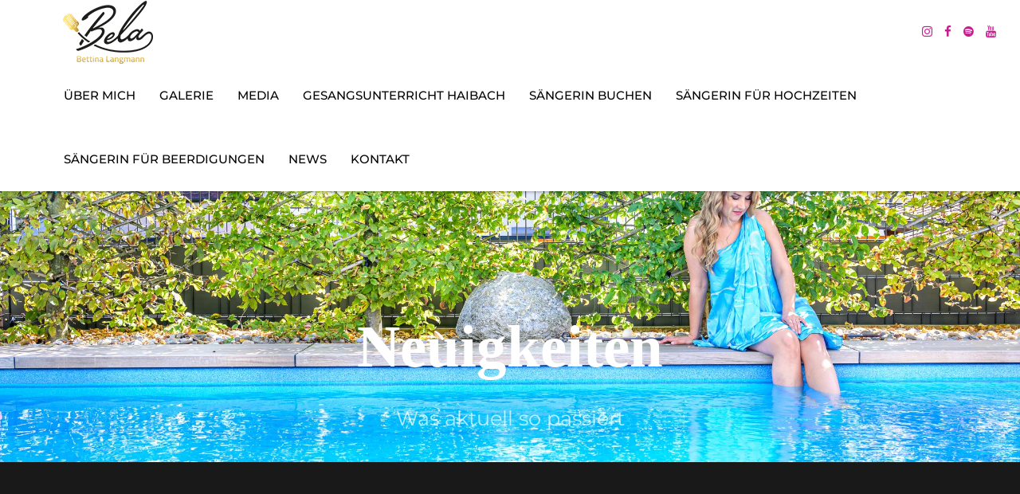

--- FILE ---
content_type: text/html; charset=UTF-8
request_url: https://bettina-langmann.de/portfolio_category/image/
body_size: 29015
content:
<!DOCTYPE html><html lang="de" data-bt-theme="Music Club Child 1.0.0"><head><meta charset="UTF-8"><meta name="viewport" content="width=device-width, initial-scale=1, maximum-scale=1, user-scalable=no"><meta name="mobile-web-app-capable" content="yes"><meta name="apple-mobile-web-app-capable" content="yes"><title>Image &#8211; Bettina Langmann</title><meta name='robots' content='max-image-preview:large' /><link rel="alternate" type="application/rss+xml" title="Bettina Langmann &raquo; Feed" href="https://bettina-langmann.de/feed/" /><link rel="alternate" type="application/rss+xml" title="Bettina Langmann &raquo; Kommentar-Feed" href="https://bettina-langmann.de/comments/feed/" /><style>[consent-id]:not(.rcb-content-blocker):not([consent-transaction-complete]):not([consent-visual-use-parent^="children:"]):not([consent-confirm]){opacity:0!important;}
.rcb-content-blocker+.rcb-content-blocker-children-fallback~*{display:none!important;}</style><link rel="preload" href="https://bettina-langmann.de/wp-content/c0337a90e9c908aa79c547c194481171/dist/2037250190.js?ver=975c5defe73b4b2fde03afbaa384a541" as="script" /><link rel="preload" href="https://bettina-langmann.de/wp-content/c0337a90e9c908aa79c547c194481171/dist/434656357.js?ver=64a64f3ab0d5ab261ad8ca6eebf70126" as="script" /><link rel="preload" href="https://bettina-langmann.de/wp-content/plugins/real-cookie-banner/public/lib/animate.css/animate.min.css?ver=4.1.1" as="style" /><link rel="alternate" type="application/rss+xml" title="Bettina Langmann &raquo; Image Portfolio Categories Feed" href="https://bettina-langmann.de/portfolio_category/image/feed/" /> <script data-cfasync="false" type="text/javascript" defer src="https://bettina-langmann.de/wp-content/c0337a90e9c908aa79c547c194481171/dist/2037250190.js?ver=975c5defe73b4b2fde03afbaa384a541" id="real-cookie-banner-vendor-real-cookie-banner-banner-js"></script> <script type="application/json" data-skip-lazy-load="js-extra" data-skip-moving="true" data-no-defer nitro-exclude data-alt-type="application/ld+json" data-dont-merge data-wpmeteor-nooptimize="true" data-cfasync="false" id="af746fe756c9ab21291f3bc23d0f008f01-js-extra">{"slug":"real-cookie-banner","textDomain":"real-cookie-banner","version":"5.2.10","restUrl":"https:\/\/bettina-langmann.de\/wp-json\/real-cookie-banner\/v1\/","restNamespace":"real-cookie-banner\/v1","restPathObfuscateOffset":"7ec5bce52abfbac0","restRoot":"https:\/\/bettina-langmann.de\/wp-json\/","restQuery":{"_v":"5.2.10","_locale":"user"},"restNonce":"5f1cb60103","restRecreateNonceEndpoint":"https:\/\/bettina-langmann.de\/wp-admin\/admin-ajax.php?action=rest-nonce","publicUrl":"https:\/\/bettina-langmann.de\/wp-content\/plugins\/real-cookie-banner\/public\/","chunkFolder":"dist","chunksLanguageFolder":"https:\/\/bettina-langmann.de\/wp-content\/languages\/mo-cache\/real-cookie-banner\/","chunks":{"chunk-config-tab-blocker.lite.js":["de_DE-83d48f038e1cf6148175589160cda67e","de_DE-e5c2f3318cd06f18a058318f5795a54b","de_DE-76129424d1eb6744d17357561a128725","de_DE-d3d8ada331df664d13fa407b77bc690b"],"chunk-config-tab-blocker.pro.js":["de_DE-ddf5ae983675e7b6eec2afc2d53654a2","de_DE-487d95eea292aab22c80aa3ae9be41f0","de_DE-ab0e642081d4d0d660276c9cebfe9f5d","de_DE-0f5f6074a855fa677e6086b82145bd50"],"chunk-config-tab-consent.lite.js":["de_DE-3823d7521a3fc2857511061e0d660408"],"chunk-config-tab-consent.pro.js":["de_DE-9cb9ecf8c1e8ce14036b5f3a5e19f098"],"chunk-config-tab-cookies.lite.js":["de_DE-1a51b37d0ef409906245c7ed80d76040","de_DE-e5c2f3318cd06f18a058318f5795a54b","de_DE-76129424d1eb6744d17357561a128725"],"chunk-config-tab-cookies.pro.js":["de_DE-572ee75deed92e7a74abba4b86604687","de_DE-487d95eea292aab22c80aa3ae9be41f0","de_DE-ab0e642081d4d0d660276c9cebfe9f5d"],"chunk-config-tab-dashboard.lite.js":["de_DE-f843c51245ecd2b389746275b3da66b6"],"chunk-config-tab-dashboard.pro.js":["de_DE-ae5ae8f925f0409361cfe395645ac077"],"chunk-config-tab-import.lite.js":["de_DE-66df94240f04843e5a208823e466a850"],"chunk-config-tab-import.pro.js":["de_DE-e5fee6b51986d4ff7a051d6f6a7b076a"],"chunk-config-tab-licensing.lite.js":["de_DE-e01f803e4093b19d6787901b9591b5a6"],"chunk-config-tab-licensing.pro.js":["de_DE-4918ea9704f47c2055904e4104d4ffba"],"chunk-config-tab-scanner.lite.js":["de_DE-b10b39f1099ef599835c729334e38429"],"chunk-config-tab-scanner.pro.js":["de_DE-752a1502ab4f0bebfa2ad50c68ef571f"],"chunk-config-tab-settings.lite.js":["de_DE-37978e0b06b4eb18b16164a2d9c93a2c"],"chunk-config-tab-settings.pro.js":["de_DE-e59d3dcc762e276255c8989fbd1f80e3"],"chunk-config-tab-tcf.lite.js":["de_DE-4f658bdbf0aa370053460bc9e3cd1f69","de_DE-e5c2f3318cd06f18a058318f5795a54b","de_DE-d3d8ada331df664d13fa407b77bc690b"],"chunk-config-tab-tcf.pro.js":["de_DE-e1e83d5b8a28f1f91f63b9de2a8b181a","de_DE-487d95eea292aab22c80aa3ae9be41f0","de_DE-0f5f6074a855fa677e6086b82145bd50"]},"others":{"customizeValuesBanner":"{\"layout\":{\"type\":\"dialog\",\"maxHeightEnabled\":false,\"maxHeight\":740,\"dialogMaxWidth\":530,\"dialogPosition\":\"middleCenter\",\"dialogMargin\":[0,0,0,0],\"bannerPosition\":\"bottom\",\"bannerMaxWidth\":1024,\"dialogBorderRadius\":3,\"borderRadius\":5,\"animationIn\":\"slideInUp\",\"animationInDuration\":500,\"animationInOnlyMobile\":true,\"animationOut\":\"none\",\"animationOutDuration\":500,\"animationOutOnlyMobile\":true,\"overlay\":true,\"overlayBg\":\"#000000\",\"overlayBgAlpha\":50,\"overlayBlur\":2},\"decision\":{\"acceptAll\":\"button\",\"acceptEssentials\":\"button\",\"showCloseIcon\":false,\"acceptIndividual\":\"link\",\"buttonOrder\":\"all,essential,save,individual\",\"showGroups\":false,\"groupsFirstView\":false,\"saveButton\":\"always\"},\"design\":{\"bg\":\"#ffffff\",\"textAlign\":\"center\",\"linkTextDecoration\":\"underline\",\"borderWidth\":0,\"borderColor\":\"#ffffff\",\"fontSize\":13,\"fontColor\":\"#2b2b2b\",\"fontInheritFamily\":true,\"fontFamily\":\"Arial, Helvetica, sans-serif\",\"fontWeight\":\"normal\",\"boxShadowEnabled\":true,\"boxShadowOffsetX\":0,\"boxShadowOffsetY\":5,\"boxShadowBlurRadius\":13,\"boxShadowSpreadRadius\":0,\"boxShadowColor\":\"#000000\",\"boxShadowColorAlpha\":20},\"headerDesign\":{\"inheritBg\":true,\"bg\":\"#f4f4f4\",\"inheritTextAlign\":true,\"textAlign\":\"center\",\"padding\":[17,20,15,20],\"logo\":\"https:\\\/\\\/bettina-langmann.de\\\/wp-content\\\/uploads\\\/2023\\\/09\\\/Transparent_logo.png\",\"logoRetina\":\"\",\"logoMaxHeight\":40,\"logoPosition\":\"left\",\"logoMargin\":[5,15,5,15],\"fontSize\":20,\"fontColor\":\"#2b2b2b\",\"fontInheritFamily\":true,\"fontFamily\":\"Arial, Helvetica, sans-serif\",\"fontWeight\":\"normal\",\"borderWidth\":1,\"borderColor\":\"#efefef\",\"logoFitDim\":[105,40],\"logoAlt\":\"Bettina Langmann S\\u00e4ngerin, Komponistin & Gesangslehrerin Haibach\"},\"bodyDesign\":{\"padding\":[15,20,5,20],\"descriptionInheritFontSize\":true,\"descriptionFontSize\":13,\"dottedGroupsInheritFontSize\":true,\"dottedGroupsFontSize\":13,\"dottedGroupsBulletColor\":\"#15779b\",\"teachingsInheritTextAlign\":true,\"teachingsTextAlign\":\"center\",\"teachingsSeparatorActive\":true,\"teachingsSeparatorWidth\":50,\"teachingsSeparatorHeight\":1,\"teachingsSeparatorColor\":\"#15779b\",\"teachingsInheritFontSize\":false,\"teachingsFontSize\":12,\"teachingsInheritFontColor\":false,\"teachingsFontColor\":\"#757575\",\"accordionMargin\":[10,0,5,0],\"accordionPadding\":[5,10,5,10],\"accordionArrowType\":\"outlined\",\"accordionArrowColor\":\"#15779b\",\"accordionBg\":\"#ffffff\",\"accordionActiveBg\":\"#f9f9f9\",\"accordionHoverBg\":\"#efefef\",\"accordionBorderWidth\":1,\"accordionBorderColor\":\"#efefef\",\"accordionTitleFontSize\":12,\"accordionTitleFontColor\":\"#2b2b2b\",\"accordionTitleFontWeight\":\"normal\",\"accordionDescriptionMargin\":[5,0,0,0],\"accordionDescriptionFontSize\":12,\"accordionDescriptionFontColor\":\"#757575\",\"accordionDescriptionFontWeight\":\"normal\",\"acceptAllOneRowLayout\":false,\"acceptAllPadding\":[10,10,10,10],\"acceptAllBg\":\"#15779b\",\"acceptAllTextAlign\":\"center\",\"acceptAllFontSize\":18,\"acceptAllFontColor\":\"#ffffff\",\"acceptAllFontWeight\":\"normal\",\"acceptAllBorderWidth\":0,\"acceptAllBorderColor\":\"#000000\",\"acceptAllHoverBg\":\"#11607d\",\"acceptAllHoverFontColor\":\"#ffffff\",\"acceptAllHoverBorderColor\":\"#000000\",\"acceptEssentialsUseAcceptAll\":true,\"acceptEssentialsButtonType\":\"\",\"acceptEssentialsPadding\":[10,10,10,10],\"acceptEssentialsBg\":\"#efefef\",\"acceptEssentialsTextAlign\":\"center\",\"acceptEssentialsFontSize\":18,\"acceptEssentialsFontColor\":\"#0a0a0a\",\"acceptEssentialsFontWeight\":\"normal\",\"acceptEssentialsBorderWidth\":0,\"acceptEssentialsBorderColor\":\"#000000\",\"acceptEssentialsHoverBg\":\"#e8e8e8\",\"acceptEssentialsHoverFontColor\":\"#000000\",\"acceptEssentialsHoverBorderColor\":\"#000000\",\"acceptIndividualPadding\":[5,5,5,5],\"acceptIndividualBg\":\"#ffffff\",\"acceptIndividualTextAlign\":\"center\",\"acceptIndividualFontSize\":16,\"acceptIndividualFontColor\":\"#15779b\",\"acceptIndividualFontWeight\":\"normal\",\"acceptIndividualBorderWidth\":0,\"acceptIndividualBorderColor\":\"#000000\",\"acceptIndividualHoverBg\":\"#ffffff\",\"acceptIndividualHoverFontColor\":\"#11607d\",\"acceptIndividualHoverBorderColor\":\"#000000\"},\"footerDesign\":{\"poweredByLink\":true,\"inheritBg\":false,\"bg\":\"#fcfcfc\",\"inheritTextAlign\":true,\"textAlign\":\"center\",\"padding\":[10,20,15,20],\"fontSize\":14,\"fontColor\":\"#757474\",\"fontInheritFamily\":true,\"fontFamily\":\"Arial, Helvetica, sans-serif\",\"fontWeight\":\"normal\",\"hoverFontColor\":\"#2b2b2b\",\"borderWidth\":1,\"borderColor\":\"#efefef\",\"languageSwitcher\":\"flags\"},\"texts\":{\"headline\":\"Privatsph\\u00e4re-Einstellungen\",\"description\":\"Wir verwenden Cookies und \\u00e4hnliche Technologien auf unserer Website und verarbeiten personenbezogene Daten von dir (z.B. IP-Adresse), um z.B. Inhalte und Anzeigen zu personalisieren, Medien von Drittanbietern einzubinden oder Zugriffe auf unsere Website zu analysieren. Die Datenverarbeitung kann auch erst in Folge gesetzter Cookies stattfinden. Wir teilen diese Daten mit Dritten, die wir in den Privatsph\\u00e4re-Einstellungen benennen.<br \\\/><br \\\/>Die Datenverarbeitung kann mit deiner Einwilligung oder auf Basis eines berechtigten Interesses erfolgen, dem du in den Privatsph\\u00e4re-Einstellungen widersprechen kannst. Du hast das Recht, nicht einzuwilligen und deine Einwilligung zu einem sp\\u00e4teren Zeitpunkt zu \\u00e4ndern oder zu widerrufen. Weitere Informationen zur Verwendung deiner Daten findest du in unserer {{privacyPolicy}}Datenschutzerkl\\u00e4rung{{\\\/privacyPolicy}}.\",\"acceptAll\":\"Alle akzeptieren\",\"acceptEssentials\":\"Weiter ohne Einwilligung\",\"acceptIndividual\":\"Privatsph\\u00e4re-Einstellungen individuell festlegen\",\"poweredBy\":\"2\",\"dataProcessingInUnsafeCountries\":\"Einige Services verarbeiten personenbezogene Daten in unsicheren Drittl\\u00e4ndern. Mit deiner Einwilligung stimmst du auch der Datenverarbeitung gekennzeichneter Services gem\\u00e4\\u00df {{legalBasis}} zu, mit Risiken wie unzureichenden Rechtsmitteln, unbefugtem Zugriff durch Beh\\u00f6rden ohne Information oder Widerspruchsm\\u00f6glichkeit, unbefugter Weitergabe an Dritte und unzureichenden Datensicherheitsma\\u00dfnahmen.\",\"ageNoticeBanner\":\"Du bist unter {{minAge}} Jahre alt? Dann kannst du nicht in optionale Services einwilligen. Du kannst deine Eltern oder Erziehungsberechtigten bitten, mit dir in diese Services einzuwilligen.\",\"ageNoticeBlocker\":\"Du bist unter {{minAge}} Jahre alt? Leider darfst du in diesen Service nicht selbst einwilligen, um diese Inhalte zu sehen. Bitte deine Eltern oder Erziehungsberechtigten, in den Service mit dir einzuwilligen!\",\"listServicesNotice\":\"Wenn du alle Services akzeptierst, erlaubst du, dass {{services}} geladen werden. Diese sind nach ihrem Zweck in Gruppen {{serviceGroups}} unterteilt (Zugeh\\u00f6rigkeit durch hochgestellte Zahlen gekennzeichnet).\",\"listServicesLegitimateInterestNotice\":\"Au\\u00dferdem werden {{services}} auf der Grundlage eines berechtigten Interesses geladen.\",\"consentForwardingExternalHosts\":\"Deine Einwilligung gilt auch auf {{websites}}.\",\"blockerHeadline\":\"{{name}} aufgrund von Privatsph\\u00e4re-Einstellungen blockiert\",\"blockerLinkShowMissing\":\"Zeige alle Services, in die du noch einwilligen musst\",\"blockerLoadButton\":\"Services akzeptieren und Inhalte laden\",\"blockerAcceptInfo\":\"Wenn du die blockierten Inhalte l\\u00e4dst, werden deine Datenschutzeinstellungen angepasst. Inhalte aus diesem Service werden in Zukunft nicht mehr blockiert.\",\"stickyHistory\":\"Historie der Privatsph\\u00e4re-Einstellungen\",\"stickyRevoke\":\"Einwilligungen widerrufen\",\"stickyRevokeSuccessMessage\":\"Du hast die Einwilligung f\\u00fcr Services mit dessen Cookies und Verarbeitung personenbezogener Daten erfolgreich widerrufen. Die Seite wird jetzt neu geladen!\",\"stickyChange\":\"Privatsph\\u00e4re-Einstellungen \\u00e4ndern\"},\"individualLayout\":{\"inheritDialogMaxWidth\":false,\"dialogMaxWidth\":970,\"inheritBannerMaxWidth\":true,\"bannerMaxWidth\":1980,\"descriptionTextAlign\":\"left\"},\"group\":{\"checkboxBg\":\"#f0f0f0\",\"checkboxBorderWidth\":1,\"checkboxBorderColor\":\"#d2d2d2\",\"checkboxActiveColor\":\"#ffffff\",\"checkboxActiveBg\":\"#15779b\",\"checkboxActiveBorderColor\":\"#11607d\",\"groupInheritBg\":true,\"groupBg\":\"#f4f4f4\",\"groupPadding\":[15,15,15,15],\"groupSpacing\":10,\"groupBorderRadius\":5,\"groupBorderWidth\":1,\"groupBorderColor\":\"#f4f4f4\",\"headlineFontSize\":16,\"headlineFontWeight\":\"normal\",\"headlineFontColor\":\"#2b2b2b\",\"descriptionFontSize\":14,\"descriptionFontColor\":\"#757575\",\"linkColor\":\"#757575\",\"linkHoverColor\":\"#2b2b2b\",\"detailsHideLessRelevant\":true},\"saveButton\":{\"useAcceptAll\":true,\"type\":\"button\",\"padding\":[10,10,10,10],\"bg\":\"#efefef\",\"textAlign\":\"center\",\"fontSize\":18,\"fontColor\":\"#0a0a0a\",\"fontWeight\":\"normal\",\"borderWidth\":0,\"borderColor\":\"#000000\",\"hoverBg\":\"#e8e8e8\",\"hoverFontColor\":\"#000000\",\"hoverBorderColor\":\"#000000\"},\"individualTexts\":{\"headline\":\"Individuelle Privatsph\\u00e4re-Einstellungen\",\"description\":\"Wir verwenden Cookies und \\u00e4hnliche Technologien auf unserer Website und verarbeiten personenbezogene Daten von dir (z.B. IP-Adresse), um z.B. Inhalte und Anzeigen zu personalisieren, Medien von Drittanbietern einzubinden oder Zugriffe auf unsere Website zu analysieren. Die Datenverarbeitung kann auch erst in Folge gesetzter Cookies stattfinden. Wir teilen diese Daten mit Dritten, die wir in den Privatsph\\u00e4re-Einstellungen benennen.<br \\\/><br \\\/>Die Datenverarbeitung kann mit deiner Einwilligung oder auf Basis eines berechtigten Interesses erfolgen, dem du in den Privatsph\\u00e4re-Einstellungen widersprechen kannst. Du hast das Recht, nicht einzuwilligen und deine Einwilligung zu einem sp\\u00e4teren Zeitpunkt zu \\u00e4ndern oder zu widerrufen. Weitere Informationen zur Verwendung deiner Daten findest du in unserer {{privacyPolicy}}Datenschutzerkl\\u00e4rung{{\\\/privacyPolicy}}.<br \\\/><br \\\/>Im Folgenden findest du eine \\u00dcbersicht \\u00fcber alle Services, die von dieser Website genutzt werden. Du kannst dir detaillierte Informationen zu jedem Service ansehen und ihm einzeln zustimmen oder von deinem Widerspruchsrecht Gebrauch machen.\",\"save\":\"Individuelle Auswahlen speichern\",\"showMore\":\"Service-Informationen anzeigen\",\"hideMore\":\"Service-Informationen ausblenden\",\"postamble\":\"\"},\"mobile\":{\"enabled\":true,\"maxHeight\":400,\"hideHeader\":false,\"alignment\":\"bottom\",\"scalePercent\":90,\"scalePercentVertical\":-50},\"sticky\":{\"enabled\":false,\"animationsEnabled\":true,\"alignment\":\"left\",\"bubbleBorderRadius\":50,\"icon\":\"fingerprint\",\"iconCustom\":\"\",\"iconCustomRetina\":\"\",\"iconSize\":30,\"iconColor\":\"#ffffff\",\"bubbleMargin\":[10,20,20,20],\"bubblePadding\":15,\"bubbleBg\":\"#15779b\",\"bubbleBorderWidth\":0,\"bubbleBorderColor\":\"#10556f\",\"boxShadowEnabled\":true,\"boxShadowOffsetX\":0,\"boxShadowOffsetY\":2,\"boxShadowBlurRadius\":5,\"boxShadowSpreadRadius\":1,\"boxShadowColor\":\"#105b77\",\"boxShadowColorAlpha\":40,\"bubbleHoverBg\":\"#ffffff\",\"bubbleHoverBorderColor\":\"#000000\",\"hoverIconColor\":\"#000000\",\"hoverIconCustom\":\"\",\"hoverIconCustomRetina\":\"\",\"menuFontSize\":16,\"menuBorderRadius\":5,\"menuItemSpacing\":10,\"menuItemPadding\":[5,10,5,10]},\"customCss\":{\"css\":\"\",\"antiAdBlocker\":\"y\"}}","isPro":false,"showProHints":false,"proUrl":"https:\/\/devowl.io\/de\/go\/real-cookie-banner?source=rcb-lite","showLiteNotice":true,"frontend":{"groups":"[{\"id\":27,\"name\":\"Essenziell\",\"slug\":\"essenziell\",\"description\":\"Essenzielle Services sind f\\u00fcr die grundlegende Funktionalit\\u00e4t der Website erforderlich. Sie enthalten nur technisch notwendige Services. Diesen Services kann nicht widersprochen werden.\",\"isEssential\":true,\"isDefault\":true,\"items\":[{\"id\":2154,\"name\":\"Real Cookie Banner\",\"purpose\":\"Real Cookie Banner bittet Website-Besucher um die Einwilligung zum Setzen von Cookies und zur Verarbeitung personenbezogener Daten. Dazu wird jedem Website-Besucher eine UUID (pseudonyme Identifikation des Nutzers) zugewiesen, die bis zum Ablauf des Cookies zur Speicherung der Einwilligung g\\u00fcltig ist. Cookies werden dazu verwendet, um zu testen, ob Cookies gesetzt werden k\\u00f6nnen, um Referenz auf die dokumentierte Einwilligung zu speichern, um zu speichern, in welche Services aus welchen Service-Gruppen der Besucher eingewilligt hat, und, falls Einwilligung nach dem Transparency & Consent Framework (TCF) eingeholt werden, um die Einwilligungen in TCF Partner, Zwecke, besondere Zwecke, Funktionen und besondere Funktionen zu speichern. Im Rahmen der Darlegungspflicht nach DSGVO wird die erhobene Einwilligung vollumf\\u00e4nglich dokumentiert. Dazu z\\u00e4hlt neben den Services und Service-Gruppen, in welche der Besucher eingewilligt hat, und falls Einwilligung nach dem TCF Standard eingeholt werden, in welche TCF Partner, Zwecke und Funktionen der Besucher eingewilligt hat, alle Einstellungen des Cookie Banners zum Zeitpunkt der Einwilligung als auch die technischen Umst\\u00e4nde (z.B. Gr\\u00f6\\u00dfe des Sichtbereichs bei der Einwilligung) und die Nutzerinteraktionen (z.B. Klick auf Buttons), die zur Einwilligung gef\\u00fchrt haben. Die Einwilligung wird pro Sprache einmal erhoben.\",\"providerContact\":{\"phone\":\"\",\"email\":\"\",\"link\":\"\"},\"isProviderCurrentWebsite\":true,\"provider\":\"Sopranistin Bettina Langmann\",\"uniqueName\":\"\",\"isEmbeddingOnlyExternalResources\":false,\"legalBasis\":\"legal-requirement\",\"dataProcessingInCountries\":[],\"dataProcessingInCountriesSpecialTreatments\":[],\"technicalDefinitions\":[{\"type\":\"http\",\"name\":\"real_cookie_banner*\",\"host\":\".bettina-langmann.de\",\"duration\":365,\"durationUnit\":\"d\",\"isSessionDuration\":false,\"purpose\":\"Eindeutiger Identifikator f\\u00fcr die Einwilligung, aber nicht f\\u00fcr den Website-Besucher. Revisionshash f\\u00fcr die Einstellungen des Cookie-Banners (Texte, Farben, Funktionen, Servicegruppen, Dienste, Content Blocker usw.). IDs f\\u00fcr eingewilligte Services und Service-Gruppen.\"},{\"type\":\"http\",\"name\":\"real_cookie_banner*-tcf\",\"host\":\".bettina-langmann.de\",\"duration\":365,\"durationUnit\":\"d\",\"isSessionDuration\":false,\"purpose\":\"Im Rahmen von TCF gesammelte Einwilligungen, die im TC-String-Format gespeichert werden, einschlie\\u00dflich TCF-Vendoren, -Zwecke, -Sonderzwecke, -Funktionen und -Sonderfunktionen.\"},{\"type\":\"http\",\"name\":\"real_cookie_banner*-gcm\",\"host\":\".bettina-langmann.de\",\"duration\":365,\"durationUnit\":\"d\",\"isSessionDuration\":false,\"purpose\":\"Die im Google Consent Mode gesammelten Einwilligungen in die verschiedenen Einwilligungstypen (Zwecke) werden f\\u00fcr alle mit dem Google Consent Mode kompatiblen Services gespeichert.\"},{\"type\":\"http\",\"name\":\"real_cookie_banner-test\",\"host\":\".bettina-langmann.de\",\"duration\":365,\"durationUnit\":\"d\",\"isSessionDuration\":false,\"purpose\":\"Cookie, der gesetzt wurde, um die Funktionalit\\u00e4t von HTTP-Cookies zu testen. Wird sofort nach dem Test gel\\u00f6scht.\"},{\"type\":\"local\",\"name\":\"real_cookie_banner*\",\"host\":\"https:\\\/\\\/bettina-langmann.de\",\"duration\":1,\"durationUnit\":\"d\",\"isSessionDuration\":false,\"purpose\":\"Eindeutiger Identifikator f\\u00fcr die Einwilligung, aber nicht f\\u00fcr den Website-Besucher. Revisionshash f\\u00fcr die Einstellungen des Cookie-Banners (Texte, Farben, Funktionen, Service-Gruppen, Services, Content Blocker usw.). IDs f\\u00fcr eingewilligte Services und Service-Gruppen. Wird nur solange gespeichert, bis die Einwilligung auf dem Website-Server dokumentiert ist.\"},{\"type\":\"local\",\"name\":\"real_cookie_banner*-tcf\",\"host\":\"https:\\\/\\\/bettina-langmann.de\",\"duration\":1,\"durationUnit\":\"d\",\"isSessionDuration\":false,\"purpose\":\"Im Rahmen von TCF gesammelte Einwilligungen werden im TC-String-Format gespeichert, einschlie\\u00dflich TCF Vendoren, Zwecke, besondere Zwecke, Funktionen und besondere Funktionen. Wird nur solange gespeichert, bis die Einwilligung auf dem Website-Server dokumentiert ist.\"},{\"type\":\"local\",\"name\":\"real_cookie_banner*-gcm\",\"host\":\"https:\\\/\\\/bettina-langmann.de\",\"duration\":1,\"durationUnit\":\"d\",\"isSessionDuration\":false,\"purpose\":\"Im Rahmen des Google Consent Mode erfasste Einwilligungen werden f\\u00fcr alle mit dem Google Consent Mode kompatiblen Services in Einwilligungstypen (Zwecke) gespeichert. Wird nur solange gespeichert, bis die Einwilligung auf dem Website-Server dokumentiert ist.\"},{\"type\":\"local\",\"name\":\"real_cookie_banner-consent-queue*\",\"host\":\"https:\\\/\\\/bettina-langmann.de\",\"duration\":1,\"durationUnit\":\"d\",\"isSessionDuration\":false,\"purpose\":\"Lokale Zwischenspeicherung (Caching) der Auswahl im Cookie-Banner, bis der Server die Einwilligung dokumentiert; Dokumentation periodisch oder bei Seitenwechseln versucht, wenn der Server nicht verf\\u00fcgbar oder \\u00fcberlastet ist.\"}],\"codeDynamics\":[],\"providerPrivacyPolicyUrl\":\"https:\\\/\\\/bettina-langmann.de\\\/datenschutzerklaerung-3\\\/\",\"providerLegalNoticeUrl\":\"https:\\\/\\\/bettina-langmann.de\\\/impressum-beta\\\/\",\"tagManagerOptInEventName\":\"\",\"tagManagerOptOutEventName\":\"\",\"googleConsentModeConsentTypes\":[],\"executePriority\":10,\"codeOptIn\":\"\",\"executeCodeOptInWhenNoTagManagerConsentIsGiven\":false,\"codeOptOut\":\"\",\"executeCodeOptOutWhenNoTagManagerConsentIsGiven\":false,\"deleteTechnicalDefinitionsAfterOptOut\":false,\"codeOnPageLoad\":\"\",\"presetId\":\"real-cookie-banner\"}]},{\"id\":28,\"name\":\"Funktional\",\"slug\":\"funktional\",\"description\":\"Funktionale Services sind notwendig, um \\u00fcber die wesentliche Funktionalit\\u00e4t der Website hinausgehende Features wie h\\u00fcbschere Schriftarten, Videowiedergabe oder interaktive Web 2.0-Features bereitzustellen. Inhalte von z.B. Video- und Social Media-Plattformen sind standardm\\u00e4\\u00dfig gesperrt und k\\u00f6nnen zugestimmt werden. Wenn dem Service zugestimmt wird, werden diese Inhalte automatisch ohne weitere manuelle Einwilligung geladen.\",\"isEssential\":false,\"isDefault\":true,\"items\":[{\"id\":2471,\"name\":\"YouTube\",\"purpose\":\"YouTube erm\\u00f6glicht das Einbetten von Inhalten auf Websites, die auf youtube.com ver\\u00f6ffentlicht werden, um die Website mit Videos zu verbessern. Dies erfordert die Verarbeitung der IP-Adresse und der Metadaten des Nutzers. Cookies oder Cookie-\\u00e4hnliche Technologien k\\u00f6nnen gespeichert und ausgelesen werden. Diese k\\u00f6nnen personenbezogene Daten und technische Daten wie Nutzer-IDs, Einwilligungen, Einstellungen des Videoplayers, verbundene Ger\\u00e4te, Interaktionen mit dem Service, Push-Benachrichtigungen und dem genutzten Konto enthalten. Diese Daten k\\u00f6nnen verwendet werden, um besuchte Websites zu erfassen, detaillierte Statistiken \\u00fcber das Nutzerverhalten zu erstellen und um die Dienste von Google zu verbessern. Sie k\\u00f6nnen auch zur Profilerstellung verwendet werden, z. B. um dir personalisierte Dienste anzubieten, wie Werbung auf der Grundlage deiner Interessen oder Empfehlungen. Diese Daten k\\u00f6nnen von Google mit den Daten der auf den Websites von Google (z. B. youtube.com und google.com) eingeloggten Nutzer verkn\\u00fcpft werden. Google stellt personenbezogene Daten seinen verbundenen Unternehmen, anderen vertrauensw\\u00fcrdigen Unternehmen oder Personen zur Verf\\u00fcgung, die diese Daten auf der Grundlage der Anweisungen von Google und in \\u00dcbereinstimmung mit den Datenschutzbestimmungen von Google verarbeiten k\\u00f6nnen.\",\"providerContact\":{\"phone\":\"+1 650 253 0000\",\"email\":\"dpo-google@google.com\",\"link\":\"https:\\\/\\\/support.google.com\\\/\"},\"isProviderCurrentWebsite\":false,\"provider\":\"Google Ireland Limited, Gordon House, Barrow Street, Dublin 4, Irland\",\"uniqueName\":\"youtube\",\"isEmbeddingOnlyExternalResources\":false,\"legalBasis\":\"consent\",\"dataProcessingInCountries\":[\"US\",\"IE\",\"CL\",\"NL\",\"BE\",\"FI\",\"DK\",\"TW\",\"JP\",\"SG\",\"BR\",\"GB\",\"FR\",\"DE\",\"PL\",\"ES\",\"IT\",\"CH\",\"IL\",\"KR\",\"IN\",\"HK\",\"AU\",\"QA\"],\"dataProcessingInCountriesSpecialTreatments\":[\"provider-is-self-certified-trans-atlantic-data-privacy-framework\"],\"technicalDefinitions\":[{\"type\":\"http\",\"name\":\"SIDCC\",\"host\":\".google.com\",\"duration\":1,\"durationUnit\":\"y\",\"isSessionDuration\":false,\"purpose\":\"\"},{\"type\":\"http\",\"name\":\"NID\",\"host\":\".google.com\",\"duration\":6,\"durationUnit\":\"mo\",\"isSessionDuration\":false,\"purpose\":\"\"},{\"type\":\"http\",\"name\":\"SIDCC\",\"host\":\".youtube.com\",\"duration\":1,\"durationUnit\":\"y\",\"isSessionDuration\":false,\"purpose\":\"\"},{\"type\":\"http\",\"name\":\"YSC\",\"host\":\".youtube.com\",\"duration\":0,\"durationUnit\":\"y\",\"isSessionDuration\":true,\"purpose\":\"\"},{\"type\":\"http\",\"name\":\"VISITOR_INFO1_LIVE\",\"host\":\".youtube.com\",\"duration\":6,\"durationUnit\":\"mo\",\"isSessionDuration\":false,\"purpose\":\"\"},{\"type\":\"http\",\"name\":\"PREF\",\"host\":\".youtube.com\",\"duration\":1,\"durationUnit\":\"y\",\"isSessionDuration\":false,\"purpose\":\"\"},{\"type\":\"http\",\"name\":\"LOGIN_INFO\",\"host\":\".youtube.com\",\"duration\":13,\"durationUnit\":\"mo\",\"isSessionDuration\":false,\"purpose\":\"\"},{\"type\":\"http\",\"name\":\"CONSENT\",\"host\":\".youtube.com\",\"duration\":9,\"durationUnit\":\"mo\",\"isSessionDuration\":false,\"purpose\":\"\"},{\"type\":\"http\",\"name\":\"CONSENT\",\"host\":\".google.com\",\"duration\":9,\"durationUnit\":\"mo\",\"isSessionDuration\":false,\"purpose\":\"\"},{\"type\":\"http\",\"name\":\"__Secure-3PAPISID\",\"host\":\".google.com\",\"duration\":13,\"durationUnit\":\"mo\",\"isSessionDuration\":false,\"purpose\":\"\"},{\"type\":\"http\",\"name\":\"SAPISID\",\"host\":\".google.com\",\"duration\":13,\"durationUnit\":\"mo\",\"isSessionDuration\":false,\"purpose\":\"\"},{\"type\":\"http\",\"name\":\"APISID\",\"host\":\".google.com\",\"duration\":13,\"durationUnit\":\"mo\",\"isSessionDuration\":false,\"purpose\":\"\"},{\"type\":\"http\",\"name\":\"HSID\",\"host\":\".google.com\",\"duration\":13,\"durationUnit\":\"mo\",\"isSessionDuration\":false,\"purpose\":\"\"},{\"type\":\"http\",\"name\":\"__Secure-3PSID\",\"host\":\".google.com\",\"duration\":13,\"durationUnit\":\"mo\",\"isSessionDuration\":false,\"purpose\":\"\"},{\"type\":\"http\",\"name\":\"__Secure-3PAPISID\",\"host\":\".youtube.com\",\"duration\":13,\"durationUnit\":\"mo\",\"isSessionDuration\":false,\"purpose\":\"\"},{\"type\":\"http\",\"name\":\"SAPISID\",\"host\":\".youtube.com\",\"duration\":13,\"durationUnit\":\"mo\",\"isSessionDuration\":false,\"purpose\":\"\"},{\"type\":\"http\",\"name\":\"HSID\",\"host\":\".youtube.com\",\"duration\":13,\"durationUnit\":\"mo\",\"isSessionDuration\":false,\"purpose\":\"\"},{\"type\":\"http\",\"name\":\"SSID\",\"host\":\".google.com\",\"duration\":13,\"durationUnit\":\"mo\",\"isSessionDuration\":false,\"purpose\":\"\"},{\"type\":\"http\",\"name\":\"SID\",\"host\":\".google.com\",\"duration\":13,\"durationUnit\":\"mo\",\"isSessionDuration\":false,\"purpose\":\"\"},{\"type\":\"http\",\"name\":\"SSID\",\"host\":\".youtube.com\",\"duration\":13,\"durationUnit\":\"mo\",\"isSessionDuration\":false,\"purpose\":\"\"},{\"type\":\"http\",\"name\":\"APISID\",\"host\":\".youtube.com\",\"duration\":13,\"durationUnit\":\"mo\",\"isSessionDuration\":false,\"purpose\":\"\"},{\"type\":\"http\",\"name\":\"__Secure-3PSID\",\"host\":\".youtube.com\",\"duration\":13,\"durationUnit\":\"mo\",\"isSessionDuration\":false,\"purpose\":\"\"},{\"type\":\"http\",\"name\":\"SID\",\"host\":\".youtube.com\",\"duration\":13,\"durationUnit\":\"mo\",\"isSessionDuration\":false,\"purpose\":\"\"},{\"type\":\"http\",\"name\":\"OTZ\",\"host\":\"www.google.com\",\"duration\":1,\"durationUnit\":\"d\",\"isSessionDuration\":false,\"purpose\":\"\"},{\"type\":\"http\",\"name\":\"IDE\",\"host\":\".doubleclick.net\",\"duration\":9,\"durationUnit\":\"mo\",\"isSessionDuration\":false,\"purpose\":\"\"},{\"type\":\"http\",\"name\":\"SOCS\",\"host\":\".youtube.com\",\"duration\":9,\"durationUnit\":\"mo\",\"isSessionDuration\":false,\"purpose\":\"\"},{\"type\":\"http\",\"name\":\"SOCS\",\"host\":\".google.com\",\"duration\":9,\"durationUnit\":\"mo\",\"isSessionDuration\":false,\"purpose\":\"\"},{\"type\":\"local\",\"name\":\"yt-remote-device-id\",\"host\":\"https:\\\/\\\/www.youtube.com\",\"duration\":1,\"durationUnit\":\"y\",\"isSessionDuration\":false,\"purpose\":\"\"},{\"type\":\"local\",\"name\":\"yt-player-headers-readable\",\"host\":\"https:\\\/\\\/www.youtube.com\",\"duration\":1,\"durationUnit\":\"y\",\"isSessionDuration\":false,\"purpose\":\"\"},{\"type\":\"local\",\"name\":\"ytidb::LAST_RESULT_ENTRY_KEY\",\"host\":\"https:\\\/\\\/www.youtube.com\",\"duration\":1,\"durationUnit\":\"y\",\"isSessionDuration\":false,\"purpose\":\"\"},{\"type\":\"local\",\"name\":\"yt-fullerscreen-edu-button-shown-count\",\"host\":\"https:\\\/\\\/www.youtube.com\",\"duration\":1,\"durationUnit\":\"y\",\"isSessionDuration\":false,\"purpose\":\"\"},{\"type\":\"local\",\"name\":\"yt-remote-connected-devices\",\"host\":\"https:\\\/\\\/www.youtube.com\",\"duration\":1,\"durationUnit\":\"y\",\"isSessionDuration\":false,\"purpose\":\"\"},{\"type\":\"local\",\"name\":\"yt-player-bandwidth\",\"host\":\"https:\\\/\\\/www.youtube.com\",\"duration\":1,\"durationUnit\":\"y\",\"isSessionDuration\":false,\"purpose\":\"\"},{\"type\":\"indexedDb\",\"name\":\"LogsDatabaseV2:*||\",\"host\":\"https:\\\/\\\/www.youtube.com\",\"duration\":1,\"durationUnit\":\"y\",\"isSessionDuration\":false,\"purpose\":\"\"},{\"type\":\"indexedDb\",\"name\":\"ServiceWorkerLogsDatabase\",\"host\":\"https:\\\/\\\/www.youtube.com\",\"duration\":1,\"durationUnit\":\"y\",\"isSessionDuration\":false,\"purpose\":\"\"},{\"type\":\"indexedDb\",\"name\":\"YtldbMeta\",\"host\":\"https:\\\/\\\/www.youtube.com\",\"duration\":1,\"durationUnit\":\"y\",\"isSessionDuration\":false,\"purpose\":\"\"},{\"type\":\"http\",\"name\":\"__Secure-YEC\",\"host\":\".youtube.com\",\"duration\":1,\"durationUnit\":\"y\",\"isSessionDuration\":false,\"purpose\":\"\"},{\"type\":\"http\",\"name\":\"test_cookie\",\"host\":\".doubleclick.net\",\"duration\":1,\"durationUnit\":\"d\",\"isSessionDuration\":false,\"purpose\":\"\"},{\"type\":\"local\",\"name\":\"yt-player-quality\",\"host\":\"https:\\\/\\\/www.youtube.com\",\"duration\":1,\"durationUnit\":\"y\",\"isSessionDuration\":false,\"purpose\":\"\"},{\"type\":\"local\",\"name\":\"yt-player-performance-cap\",\"host\":\"https:\\\/\\\/www.youtube.com\",\"duration\":1,\"durationUnit\":\"y\",\"isSessionDuration\":false,\"purpose\":\"\"},{\"type\":\"local\",\"name\":\"yt-player-volume\",\"host\":\"https:\\\/\\\/www.youtube.com\",\"duration\":1,\"durationUnit\":\"y\",\"isSessionDuration\":false,\"purpose\":\"\"},{\"type\":\"indexedDb\",\"name\":\"PersistentEntityStoreDb:*||\",\"host\":\"https:\\\/\\\/www.youtube.com\",\"duration\":1,\"durationUnit\":\"y\",\"isSessionDuration\":false,\"purpose\":\"\"},{\"type\":\"indexedDb\",\"name\":\"yt-idb-pref-storage:*||\",\"host\":\"https:\\\/\\\/www.youtube.com\",\"duration\":1,\"durationUnit\":\"y\",\"isSessionDuration\":false,\"purpose\":\"\"},{\"type\":\"local\",\"name\":\"yt.innertube::nextId\",\"host\":\"https:\\\/\\\/www.youtube.com\",\"duration\":1,\"durationUnit\":\"y\",\"isSessionDuration\":false,\"purpose\":\"\"},{\"type\":\"local\",\"name\":\"yt.innertube::requests\",\"host\":\"https:\\\/\\\/www.youtube.com\",\"duration\":1,\"durationUnit\":\"y\",\"isSessionDuration\":false,\"purpose\":\"\"},{\"type\":\"local\",\"name\":\"yt-html5-player-modules::subtitlesModuleData::module-enabled\",\"host\":\"https:\\\/\\\/www.youtube.com\",\"duration\":1,\"durationUnit\":\"y\",\"isSessionDuration\":false,\"purpose\":\"\"},{\"type\":\"session\",\"name\":\"yt-remote-session-app\",\"host\":\"https:\\\/\\\/www.youtube.com\",\"duration\":1,\"durationUnit\":\"y\",\"isSessionDuration\":false,\"purpose\":\"\"},{\"type\":\"session\",\"name\":\"yt-remote-cast-installed\",\"host\":\"https:\\\/\\\/www.youtube.com\",\"duration\":1,\"durationUnit\":\"y\",\"isSessionDuration\":false,\"purpose\":\"\"},{\"type\":\"session\",\"name\":\"yt-player-volume\",\"host\":\"https:\\\/\\\/www.youtube.com\",\"duration\":1,\"durationUnit\":\"y\",\"isSessionDuration\":false,\"purpose\":\"\"},{\"type\":\"session\",\"name\":\"yt-remote-session-name\",\"host\":\"https:\\\/\\\/www.youtube.com\",\"duration\":1,\"durationUnit\":\"y\",\"isSessionDuration\":false,\"purpose\":\"\"},{\"type\":\"session\",\"name\":\"yt-remote-cast-available\",\"host\":\"https:\\\/\\\/www.youtube.com\",\"duration\":1,\"durationUnit\":\"y\",\"isSessionDuration\":false,\"purpose\":\"\"},{\"type\":\"session\",\"name\":\"yt-remote-fast-check-period\",\"host\":\"https:\\\/\\\/www.youtube.com\",\"duration\":1,\"durationUnit\":\"y\",\"isSessionDuration\":false,\"purpose\":\"\"},{\"type\":\"local\",\"name\":\"*||::yt-player::yt-player-lv\",\"host\":\"https:\\\/\\\/www.youtube.com\",\"duration\":1,\"durationUnit\":\"y\",\"isSessionDuration\":false,\"purpose\":\"\"},{\"type\":\"indexedDb\",\"name\":\"swpushnotificationsdb\",\"host\":\"https:\\\/\\\/www.youtube.com\",\"duration\":1,\"durationUnit\":\"y\",\"isSessionDuration\":false,\"purpose\":\"\"},{\"type\":\"indexedDb\",\"name\":\"yt-player-local-media:*||\",\"host\":\"https:\\\/\\\/www.youtube.com\",\"duration\":1,\"durationUnit\":\"y\",\"isSessionDuration\":false,\"purpose\":\"\"},{\"type\":\"indexedDb\",\"name\":\"yt-it-response-store:*||\",\"host\":\"https:\\\/\\\/www.youtube.com\",\"duration\":1,\"durationUnit\":\"y\",\"isSessionDuration\":false,\"purpose\":\"\"},{\"type\":\"http\",\"name\":\"__HOST-GAPS\",\"host\":\"accounts.google.com\",\"duration\":13,\"durationUnit\":\"mo\",\"isSessionDuration\":false,\"purpose\":\"\"},{\"type\":\"http\",\"name\":\"OTZ\",\"host\":\"accounts.google.com\",\"duration\":1,\"durationUnit\":\"d\",\"isSessionDuration\":false,\"purpose\":\"\"},{\"type\":\"http\",\"name\":\"__Secure-1PSIDCC\",\"host\":\".google.com\",\"duration\":1,\"durationUnit\":\"y\",\"isSessionDuration\":false,\"purpose\":\"\"},{\"type\":\"http\",\"name\":\"__Secure-1PAPISID\",\"host\":\".google.com\",\"duration\":1,\"durationUnit\":\"y\",\"isSessionDuration\":false,\"purpose\":\"\"},{\"type\":\"http\",\"name\":\"__Secure-3PSIDCC\",\"host\":\".youtube.com\",\"duration\":1,\"durationUnit\":\"y\",\"isSessionDuration\":false,\"purpose\":\"\"},{\"type\":\"http\",\"name\":\"__Secure-1PAPISID\",\"host\":\".youtube.com\",\"duration\":13,\"durationUnit\":\"mo\",\"isSessionDuration\":false,\"purpose\":\"\"},{\"type\":\"http\",\"name\":\"__Secure-1PSID\",\"host\":\".youtube.com\",\"duration\":13,\"durationUnit\":\"mo\",\"isSessionDuration\":false,\"purpose\":\"\"},{\"type\":\"http\",\"name\":\"__Secure-3PSIDCC\",\"host\":\".google.com\",\"duration\":1,\"durationUnit\":\"y\",\"isSessionDuration\":false,\"purpose\":\"\"},{\"type\":\"http\",\"name\":\"__Secure-ENID\",\"host\":\".google.com\",\"duration\":1,\"durationUnit\":\"y\",\"isSessionDuration\":false,\"purpose\":\"\"},{\"type\":\"http\",\"name\":\"AEC\",\"host\":\".google.com\",\"duration\":6,\"durationUnit\":\"mo\",\"isSessionDuration\":false,\"purpose\":\"\"},{\"type\":\"http\",\"name\":\"__Secure-1PSID\",\"host\":\".google.com\",\"duration\":13,\"durationUnit\":\"mo\",\"isSessionDuration\":false,\"purpose\":\"\"},{\"type\":\"indexedDb\",\"name\":\"ytGefConfig:*||\",\"host\":\"https:\\\/\\\/www.youtube.com\",\"duration\":1,\"durationUnit\":\"y\",\"isSessionDuration\":false,\"purpose\":\"\"},{\"type\":\"http\",\"name\":\"__Host-3PLSID\",\"host\":\"accounts.google.com\",\"duration\":13,\"durationUnit\":\"mo\",\"isSessionDuration\":false,\"purpose\":\"\"},{\"type\":\"http\",\"name\":\"LSID\",\"host\":\"accounts.google.com\",\"duration\":13,\"durationUnit\":\"mo\",\"isSessionDuration\":false,\"purpose\":\"\"},{\"type\":\"http\",\"name\":\"ACCOUNT_CHOOSER\",\"host\":\"accounts.google.com\",\"duration\":13,\"durationUnit\":\"mo\",\"isSessionDuration\":false,\"purpose\":\"\"},{\"type\":\"http\",\"name\":\"__Host-1PLSID\",\"host\":\"accounts.google.com\",\"duration\":13,\"durationUnit\":\"mo\",\"isSessionDuration\":false,\"purpose\":\"\"}],\"codeDynamics\":[],\"providerPrivacyPolicyUrl\":\"https:\\\/\\\/policies.google.com\\\/privacy?hl=de\",\"providerLegalNoticeUrl\":\"https:\\\/\\\/www.google.de\\\/contact\\\/impressum.html\",\"tagManagerOptInEventName\":\"\",\"tagManagerOptOutEventName\":\"\",\"googleConsentModeConsentTypes\":[],\"executePriority\":10,\"codeOptIn\":\"\",\"executeCodeOptInWhenNoTagManagerConsentIsGiven\":false,\"codeOptOut\":\"\",\"executeCodeOptOutWhenNoTagManagerConsentIsGiven\":false,\"deleteTechnicalDefinitionsAfterOptOut\":false,\"codeOnPageLoad\":\"\",\"presetId\":\"youtube\"}]}]","links":[{"id":2259,"label":"Datenschutzerkl\u00e4rung","pageType":"privacyPolicy","isExternalUrl":false,"pageId":2001,"url":"https:\/\/bettina-langmann.de\/datenschutzerklaerung-3\/","hideCookieBanner":true,"isTargetBlank":true},{"id":2260,"label":"Anbieterkennzeichnung","pageType":"legalNotice","isExternalUrl":false,"pageId":1986,"url":"https:\/\/bettina-langmann.de\/impressum-beta\/","hideCookieBanner":true,"isTargetBlank":true}],"websiteOperator":{"address":"Bettina Ketzler, Dr.-H\u00f6nlein-Stra\u00dfe 20a, 63808 Haibach","country":"DE","contactEmail":"base64-encoded:a29udGFrdEBiZXR0aW5hLWxhbmdtYW5uLmRl","contactPhone":"+0043 176 25 11 34 94","contactFormUrl":"https:\/\/bettina-langmann.de\/contact-beta\/"},"blocker":[{"id":2572,"name":"YouTube","description":"","rules":["*youtube.com*","*youtu.be*","*youtube-nocookie.com*","*ytimg.com*","*apis.google.com\/js\/platform.js*","div[class*=\"g-ytsubscribe\"]","*youtube.com\/subscribe_embed*","div[data-settings:matchesUrl()]","script[id=\"uael-video-subscribe-js\"]","div[class*=\"elementor-widget-premium-addon-video-box\"][data-settings*=\"youtube\"]","div[class*=\"td_wrapper_playlist_player_youtube\"]","*wp-content\/plugins\/wp-youtube-lyte\/lyte\/lyte-min.js*","*wp-content\/plugins\/youtube-embed-plus\/scripts\/*","*wp-content\/plugins\/youtube-embed-plus-pro\/scripts\/*","div[id^=\"epyt_gallery\"]","div[class^=\"epyt_gallery\"]","div[class*=\"tcb-yt-bg\"]","lite-youtube[videoid]","new OUVideo({*type:*yt","*\/wp-content\/plugins\/streamtube-core\/public\/assets\/vendor\/video.js\/youtube*","a[data-youtube:delegateClick()]","spidochetube","div[class*=\"spidochetube\"]","div[id^=\"eaelsv-player\"][data-plyr-provider=\"youtube\":visualParent(value=.elementor-widget-container)]","div[class*=\"be-youtube-embed\":visualParent(value=1),transformAttribute({ \"name\": \"data-video-id\", \"target\": \"data-video-id-url\", \"regexpReplace\": \"https:\/\/youtube.com\/watch?v=$1\" }),keepAttributes(value=class),jQueryHijackEach()]","*wp-content\/plugins\/hideyt-premium\/legacy\/hideyt*"],"criteria":"services","tcfVendors":[],"tcfPurposes":[],"services":[2471],"isVisual":true,"visualType":"default","visualMediaThumbnail":"0","visualContentType":"","isVisualDarkMode":false,"visualBlur":0,"visualDownloadThumbnail":false,"visualHeroButtonText":"","shouldForceToShowVisual":false,"presetId":"youtube","visualThumbnail":null},{"id":2472,"name":"YouTube","description":"","rules":["*youtube.com*","*youtu.be*","*youtube-nocookie.com*","*ytimg.com*","*apis.google.com\/js\/platform.js*","div[class*=\"g-ytsubscribe\"]","*youtube.com\/subscribe_embed*","div[data-settings:matchesUrl()]","script[id=\"uael-video-subscribe-js\"]","div[class*=\"elementor-widget-premium-addon-video-box\"][data-settings*=\"youtube\"]","div[class*=\"td_wrapper_playlist_player_youtube\"]","*wp-content\/plugins\/wp-youtube-lyte\/lyte\/lyte-min.js*","*wp-content\/plugins\/youtube-embed-plus\/scripts\/*","*wp-content\/plugins\/youtube-embed-plus-pro\/scripts\/*","div[id^=\"epyt_gallery\"]","div[class*=\"tcb-yt-bg\"]","a[href*=\"youtube.com\"][rel=\"wp-video-lightbox\"]","lite-youtube[videoid]","a[href*=\"youtube.com\"][class*=\"awb-lightbox\"]","div[data-elementor-lightbox*=\"youtube.com\"]","div[class*=\"w-video\"][onclick*=\"youtube.com\"]","new OUVideo({*type:*yt","*\/wp-content\/plugins\/streamtube-core\/public\/assets\/vendor\/video.js\/youtube*","video-js[data-setup:matchesUrl()][data-player-id]","a[data-youtube:delegateClick()]","spidochetube","div[class*=\"spidochetube\"]","div[id^=\"eaelsv-player\"][data-plyr-provider=\"youtube\":visualParent(value=.elementor-widget-container)]","div[class*=\"be-youtube-embed\":visualParent(value=1),transformAttribute({ \"name\": \"data-video-id\", \"target\": \"data-video-id-url\", \"regexpReplace\": \"https:\/\/youtube.com\/watch?v=$1\" }),keepAttributes(value=class),jQueryHijackEach()]","a[class*=\"button_uc_blox_play_button\":delegateClick(selector=.video-button)][href:matchesUrl(),visualParent(value=2)]","div[class^=\"epyt_gallery\"]","*wp-content\/plugins\/hideyt-premium\/legacy\/hideyt*"],"criteria":"services","tcfVendors":[],"tcfPurposes":[],"services":[2471],"isVisual":true,"visualType":"default","visualMediaThumbnail":"0","visualContentType":"","isVisualDarkMode":false,"visualBlur":0,"visualDownloadThumbnail":false,"visualHeroButtonText":"","shouldForceToShowVisual":false,"presetId":"youtube","visualThumbnail":null}],"languageSwitcher":[],"predefinedDataProcessingInSafeCountriesLists":{"GDPR":["AT","BE","BG","HR","CY","CZ","DK","EE","FI","FR","DE","GR","HU","IE","IS","IT","LI","LV","LT","LU","MT","NL","NO","PL","PT","RO","SK","SI","ES","SE"],"DSG":["CH"],"GDPR+DSG":[],"ADEQUACY_EU":["AD","AR","CA","FO","GG","IL","IM","JP","JE","NZ","KR","CH","GB","UY","US"],"ADEQUACY_CH":["DE","AD","AR","AT","BE","BG","CA","CY","HR","DK","ES","EE","FI","FR","GI","GR","GG","HU","IM","FO","IE","IS","IL","IT","JE","LV","LI","LT","LU","MT","MC","NO","NZ","NL","PL","PT","CZ","RO","GB","SK","SI","SE","UY","US"]},"decisionCookieName":"real_cookie_banner-v:3_blog:1_path:8cfa2e6","revisionHash":"8bac0c312222d11d413e64b3227e7d51","territorialLegalBasis":["gdpr-eprivacy"],"setCookiesViaManager":"none","isRespectDoNotTrack":true,"failedConsentDocumentationHandling":"essentials","isAcceptAllForBots":true,"isDataProcessingInUnsafeCountries":false,"isAgeNotice":true,"ageNoticeAgeLimit":16,"isListServicesNotice":true,"isBannerLessConsent":false,"isTcf":false,"isGcm":false,"isGcmListPurposes":false,"hasLazyData":false},"anonymousContentUrl":"https:\/\/bettina-langmann.de\/wp-content\/c0337a90e9c908aa79c547c194481171\/dist\/","anonymousHash":"c0337a90e9c908aa79c547c194481171","hasDynamicPreDecisions":false,"isLicensed":true,"isDevLicense":false,"multilingualSkipHTMLForTag":"","isCurrentlyInTranslationEditorPreview":false,"defaultLanguage":"","currentLanguage":"","activeLanguages":[],"context":"","iso3166OneAlpha2":{"AF":"Afghanistan","AL":"Albanien","DZ":"Algerien","AS":"Amerikanisch-Samoa","AD":"Andorra","AO":"Angola","AI":"Anguilla","AQ":"Antarktis","AG":"Antigua und Barbuda","AR":"Argentinien","AM":"Armenien","AW":"Aruba","AZ":"Aserbaidschan","AU":"Australien","BS":"Bahamas","BH":"Bahrain","BD":"Bangladesch","BB":"Barbados","BY":"Belarus","BE":"Belgien","BZ":"Belize","BJ":"Benin","BM":"Bermuda","BT":"Bhutan","BO":"Bolivien","BA":"Bosnien und Herzegowina","BW":"Botswana","BV":"Bouvetinsel","BR":"Brasilien","IO":"Britisches Territorium im Indischen Ozean","BN":"Brunei Darussalam","BG":"Bulgarien","BF":"Burkina Faso","BI":"Burundi","CL":"Chile","CN":"China","CK":"Cookinseln","CR":"Costa Rica","CW":"Cura\u00e7ao","DE":"Deutschland","LA":"Die Laotische Demokratische Volksrepublik","DM":"Dominica","DO":"Dominikanische Republik","DJ":"Dschibuti","DK":"D\u00e4nemark","EC":"Ecuador","SV":"El Salvador","ER":"Eritrea","EE":"Estland","FK":"Falklandinseln (Malwinen)","FJ":"Fidschi","FI":"Finnland","FR":"Frankreich","GF":"Franz\u00f6sisch-Guayana","PF":"Franz\u00f6sisch-Polynesien","TF":"Franz\u00f6sische S\u00fcd- und Antarktisgebiete","FO":"F\u00e4r\u00f6er Inseln","FM":"F\u00f6derierte Staaten von Mikronesien","GA":"Gabun","GM":"Gambia","GE":"Georgien","GH":"Ghana","GI":"Gibraltar","GD":"Grenada","GR":"Griechenland","GL":"Gr\u00f6nland","GP":"Guadeloupe","GU":"Guam","GT":"Guatemala","GG":"Guernsey","GN":"Guinea","GW":"Guinea-Bissau","GY":"Guyana","HT":"Haiti","HM":"Heard und die McDonaldinseln","VA":"Heiliger Stuhl (Staat Vatikanstadt)","HN":"Honduras","HK":"Hong Kong","IN":"Indien","ID":"Indonesien","IQ":"Irak","IE":"Irland","IR":"Islamische Republik Iran","IS":"Island","IM":"Isle of Man","IL":"Israel","IT":"Italien","JM":"Jamaika","JP":"Japan","YE":"Jemen","JE":"Jersey","JO":"Jordanien","VG":"Jungferninseln, Britisch","VI":"Jungferninseln, U.S.","KY":"Kaimaninseln","KH":"Kambodscha","CM":"Kamerun","CA":"Kanada","CV":"Kap Verde","BQ":"Karibischen Niederlande","KZ":"Kasachstan","QA":"Katar","KE":"Kenia","KG":"Kirgisistan","KI":"Kiribati","UM":"Kleinere Inselbesitzungen der Vereinigten Staaten","CC":"Kokosinseln","CO":"Kolumbien","KM":"Komoren","CG":"Kongo","CD":"Kongo, Demokratische Republik","KR":"Korea","XK":"Kosovo","HR":"Kroatien","CU":"Kuba","KW":"Kuwait","LS":"Lesotho","LV":"Lettland","LB":"Libanon","LR":"Liberia","LY":"Libysch-Arabische Dschamahirija","LI":"Liechtenstein","LT":"Litauen","LU":"Luxemburg","MO":"Macao","MG":"Madagaskar","MW":"Malawi","MY":"Malaysia","MV":"Malediven","ML":"Mali","MT":"Malta","MA":"Marokko","MH":"Marshallinseln","MQ":"Martinique","MR":"Mauretanien","MU":"Mauritius","YT":"Mayotte","MK":"Mazedonien","MX":"Mexiko","MD":"Moldawien","MC":"Monaco","MN":"Mongolei","ME":"Montenegro","MS":"Montserrat","MZ":"Mosambik","MM":"Myanmar","NA":"Namibia","NR":"Nauru","NP":"Nepal","NC":"Neukaledonien","NZ":"Neuseeland","NI":"Nicaragua","NL":"Niederlande","AN":"Niederl\u00e4ndische Antillen","NE":"Niger","NG":"Nigeria","NU":"Niue","KP":"Nordkorea","NF":"Norfolkinsel","NO":"Norwegen","MP":"N\u00f6rdliche Marianen","OM":"Oman","PK":"Pakistan","PW":"Palau","PS":"Pal\u00e4stinensisches Gebiet, besetzt","PA":"Panama","PG":"Papua-Neuguinea","PY":"Paraguay","PE":"Peru","PH":"Philippinen","PN":"Pitcairn","PL":"Polen","PT":"Portugal","PR":"Puerto Rico","CI":"Republik C\u00f4te d'Ivoire","RW":"Ruanda","RO":"Rum\u00e4nien","RU":"Russische F\u00f6deration","RE":"R\u00e9union","BL":"Saint Barth\u00e9l\u00e9my","PM":"Saint Pierre und Miquelo","SB":"Salomonen","ZM":"Sambia","WS":"Samoa","SM":"San Marino","SH":"Sankt Helena","MF":"Sankt Martin","SA":"Saudi-Arabien","SE":"Schweden","CH":"Schweiz","SN":"Senegal","RS":"Serbien","SC":"Seychellen","SL":"Sierra Leone","ZW":"Simbabwe","SG":"Singapur","SX":"Sint Maarten","SK":"Slowakei","SI":"Slowenien","SO":"Somalia","ES":"Spanien","LK":"Sri Lanka","KN":"St. Kitts und Nevis","LC":"St. Lucia","VC":"St. Vincent und Grenadinen","SD":"Sudan","SR":"Surinam","SJ":"Svalbard und Jan Mayen","SZ":"Swasiland","SY":"Syrische Arabische Republik","ST":"S\u00e3o Tom\u00e9 und Pr\u00edncipe","ZA":"S\u00fcdafrika","GS":"S\u00fcdgeorgien und die S\u00fcdlichen Sandwichinseln","SS":"S\u00fcdsudan","TJ":"Tadschikistan","TW":"Taiwan","TZ":"Tansania","TH":"Thailand","TL":"Timor-Leste","TG":"Togo","TK":"Tokelau","TO":"Tonga","TT":"Trinidad und Tobago","TD":"Tschad","CZ":"Tschechische Republik","TN":"Tunesien","TM":"Turkmenistan","TC":"Turks- und Caicosinseln","TV":"Tuvalu","TR":"T\u00fcrkei","UG":"Uganda","UA":"Ukraine","HU":"Ungarn","UY":"Uruguay","UZ":"Usbekistan","VU":"Vanuatu","VE":"Venezuela","AE":"Vereinigte Arabische Emirate","US":"Vereinigte Staaten","GB":"Vereinigtes K\u00f6nigreich","VN":"Vietnam","WF":"Wallis und Futuna","CX":"Weihnachtsinsel","EH":"Westsahara","CF":"Zentralafrikanische Republik","CY":"Zypern","EG":"\u00c4gypten","GQ":"\u00c4quatorialguinea","ET":"\u00c4thiopien","AX":"\u00c5land Inseln","AT":"\u00d6sterreich"},"visualParentSelectors":{".et_pb_video_box":1,".et_pb_video_slider:has(>.et_pb_slider_carousel %s)":"self",".ast-oembed-container":1,".wpb_video_wrapper":1,".gdlr-core-pbf-background-wrap":1},"isPreventPreDecision":false,"isInvalidateImplicitUserConsent":false,"dependantVisibilityContainers":["[role=\"tabpanel\"]",".eael-tab-content-item",".wpcs_content_inner",".op3-contenttoggleitem-content",".op3-popoverlay-content",".pum-overlay","[data-elementor-type=\"popup\"]",".wp-block-ub-content-toggle-accordion-content-wrap",".w-popup-wrap",".oxy-lightbox_inner[data-inner-content=true]",".oxy-pro-accordion_body",".oxy-tab-content",".kt-accordion-panel",".vc_tta-panel-body",".mfp-hide","div[id^=\"tve_thrive_lightbox_\"]",".brxe-xpromodalnestable",".evcal_eventcard",".divioverlay",".et_pb_toggle_content"],"disableDeduplicateExceptions":[".et_pb_video_slider"],"bannerDesignVersion":12,"bannerI18n":{"showMore":"Mehr anzeigen","hideMore":"Verstecken","showLessRelevantDetails":"Weitere Details anzeigen (%s)","hideLessRelevantDetails":"Weitere Details ausblenden (%s)","other":"Anderes","legalBasis":{"label":"Verwendung auf gesetzlicher Grundlage von","consentPersonalData":"Einwilligung zur Verarbeitung personenbezogener Daten","consentStorage":"Einwilligung zur Speicherung oder zum Zugriff auf Informationen auf der Endeinrichtung des Nutzers","legitimateInterestPersonalData":"Berechtigtes Interesse zur Verarbeitung personenbezogener Daten","legitimateInterestStorage":"Bereitstellung eines ausdr\u00fccklich gew\u00fcnschten digitalen Dienstes zur Speicherung oder zum Zugriff auf Informationen auf der Endeinrichtung des Nutzers","legalRequirementPersonalData":"Erf\u00fcllung einer rechtlichen Verpflichtung zur Verarbeitung personenbezogener Daten"},"territorialLegalBasisArticles":{"gdpr-eprivacy":{"dataProcessingInUnsafeCountries":"Art. 49 Abs. 1 lit. a DSGVO"},"dsg-switzerland":{"dataProcessingInUnsafeCountries":"Art. 17 Abs. 1 lit. a DSG (Schweiz)"}},"legitimateInterest":"Berechtigtes Interesse","consent":"Einwilligung","crawlerLinkAlert":"Wir haben erkannt, dass du ein Crawler\/Bot bist. Nur nat\u00fcrliche Personen d\u00fcrfen in Cookies und die Verarbeitung von personenbezogenen Daten einwilligen. Daher hat der Link f\u00fcr dich keine Funktion.","technicalCookieDefinitions":"Technische Cookie-Definitionen","technicalCookieName":"Technischer Cookie Name","usesCookies":"Verwendete Cookies","cookieRefresh":"Cookie-Erneuerung","usesNonCookieAccess":"Verwendet Cookie-\u00e4hnliche Informationen (LocalStorage, SessionStorage, IndexDB, etc.)","host":"Host","duration":"Dauer","noExpiration":"Kein Ablauf","type":"Typ","purpose":"Zweck","purposes":"Zwecke","headerTitlePrivacyPolicyHistory":"Privatsph\u00e4re-Einstellungen: Historie","skipToConsentChoices":"Zu Einwilligungsoptionen springen","historyLabel":"Einwilligungen anzeigen vom","historyItemLoadError":"Das Lesen der Zustimmung ist fehlgeschlagen. Bitte versuche es sp\u00e4ter noch einmal!","historySelectNone":"Noch nicht eingewilligt","provider":"Anbieter","providerContactPhone":"Telefon","providerContactEmail":"E-Mail","providerContactLink":"Kontaktformular","providerPrivacyPolicyUrl":"Datenschutzerkl\u00e4rung","providerLegalNoticeUrl":"Impressum","nonStandard":"Nicht standardisierte Datenverarbeitung","nonStandardDesc":"Einige Services setzen Cookies und\/oder verarbeiten personenbezogene Daten, ohne die Standards f\u00fcr die Mitteilung der Einwilligung einzuhalten. Diese Services werden in mehrere Gruppen eingeteilt. Sogenannte \"essenzielle Services\" werden auf Basis eines berechtigten Interesses genutzt und k\u00f6nnen nicht abgew\u00e4hlt werden (ein Widerspruch muss ggf. per E-Mail oder Brief gem\u00e4\u00df der Datenschutzerkl\u00e4rung erfolgen), w\u00e4hrend alle anderen Services nur nach einer Einwilligung genutzt werden.","dataProcessingInThirdCountries":"Datenverarbeitung in Drittl\u00e4ndern","safetyMechanisms":{"label":"Sicherheitsmechanismen f\u00fcr die Daten\u00fcbermittlung","standardContractualClauses":"Standardvertragsklauseln","adequacyDecision":"Angemessenheitsbeschluss","eu":"EU","switzerland":"Schweiz","bindingCorporateRules":"Verbindliche interne Datenschutzvorschriften","contractualGuaranteeSccSubprocessors":"Vertragliche Garantie f\u00fcr Standardvertragsklauseln mit Unterauftragsverarbeitern"},"durationUnit":{"n1":{"s":"Sekunde","m":"Minute","h":"Stunde","d":"Tag","mo":"Monat","y":"Jahr"},"nx":{"s":"Sekunden","m":"Minuten","h":"Stunden","d":"Tage","mo":"Monate","y":"Jahre"}},"close":"Schlie\u00dfen","closeWithoutSaving":"Schlie\u00dfen ohne Speichern","yes":"Ja","no":"Nein","unknown":"Unbekannt","none":"Nichts","noLicense":"Keine Lizenz aktiviert - kein Produktionseinsatz!","devLicense":"Produktlizenz nicht f\u00fcr den Produktionseinsatz!","devLicenseLearnMore":"Mehr erfahren","devLicenseLink":"https:\/\/devowl.io\/de\/wissensdatenbank\/lizenz-installations-typ\/","andSeparator":" und ","deprecated":{"appropriateSafeguard":"Geeignete Garantien","dataProcessingInUnsafeCountries":"Datenverarbeitung in unsicheren Drittl\u00e4ndern","legalRequirement":"Erf\u00fcllung einer rechtlichen Verpflichtung"}},"pageRequestUuid4":"a4e2391b8-b006-4fa9-ad30-41e78caef4ac","pageByIdUrl":"https:\/\/bettina-langmann.de?page_id","pluginUrl":"https:\/\/devowl.io\/wordpress-real-cookie-banner\/"}}</script><script data-skip-lazy-load="js-extra" data-skip-moving="true" data-no-defer nitro-exclude data-alt-type="application/ld+json" data-dont-merge data-wpmeteor-nooptimize="true" data-cfasync="false" id="af746fe756c9ab21291f3bc23d0f008f02-js-extra">(()=>{var x=function (a,b){return-1<["codeOptIn","codeOptOut","codeOnPageLoad","contactEmail"].indexOf(a)&&"string"==typeof b&&b.startsWith("base64-encoded:")?window.atob(b.substr(15)):b},t=(e,t)=>new Proxy(e,{get:(e,n)=>{let r=Reflect.get(e,n);return n===t&&"string"==typeof r&&(r=JSON.parse(r,x),Reflect.set(e,n,r)),r}}),n=JSON.parse(document.getElementById("af746fe756c9ab21291f3bc23d0f008f01-js-extra").innerHTML,x);window.Proxy?n.others.frontend=t(n.others.frontend,"groups"):n.others.frontend.groups=JSON.parse(n.others.frontend.groups,x);window.Proxy?n.others=t(n.others,"customizeValuesBanner"):n.others.customizeValuesBanner=JSON.parse(n.others.customizeValuesBanner,x);;window.realCookieBanner=n;window[Math.random().toString(36)]=n;
})();</script><script data-cfasync="false" type="text/javascript" id="real-cookie-banner-banner-js-before">((a,b)=>{a[b]||(a[b]={unblockSync:()=>undefined},["consentSync"].forEach(c=>a[b][c]=()=>({cookie:null,consentGiven:!1,cookieOptIn:!0})),["consent","consentAll","unblock"].forEach(c=>a[b][c]=(...d)=>new Promise(e=>a.addEventListener(b,()=>{a[b][c](...d).then(e)},{once:!0}))))})(window,"consentApi");
//# sourceURL=real-cookie-banner-banner-js-before</script> <script data-cfasync="false" type="text/javascript" defer src="https://bettina-langmann.de/wp-content/c0337a90e9c908aa79c547c194481171/dist/434656357.js?ver=64a64f3ab0d5ab261ad8ca6eebf70126" id="real-cookie-banner-banner-js"></script> <link rel='stylesheet' id='animate-css-css' href='https://bettina-langmann.de/wp-content/plugins/real-cookie-banner/public/lib/animate.css/animate.min.css?ver=4.1.1' type='text/css' media='all' /><style id='wp-img-auto-sizes-contain-inline-css' type='text/css'>img:is([sizes=auto i],[sizes^="auto," i]){contain-intrinsic-size:3000px 1500px}
/*# sourceURL=wp-img-auto-sizes-contain-inline-css */</style><style id='wp-block-library-inline-css' type='text/css'>:root{--wp-block-synced-color:#7a00df;--wp-block-synced-color--rgb:122,0,223;--wp-bound-block-color:var(--wp-block-synced-color);--wp-editor-canvas-background:#ddd;--wp-admin-theme-color:#007cba;--wp-admin-theme-color--rgb:0,124,186;--wp-admin-theme-color-darker-10:#006ba1;--wp-admin-theme-color-darker-10--rgb:0,107,160.5;--wp-admin-theme-color-darker-20:#005a87;--wp-admin-theme-color-darker-20--rgb:0,90,135;--wp-admin-border-width-focus:2px}@media (min-resolution:192dpi){:root{--wp-admin-border-width-focus:1.5px}}.wp-element-button{cursor:pointer}:root .has-very-light-gray-background-color{background-color:#eee}:root .has-very-dark-gray-background-color{background-color:#313131}:root .has-very-light-gray-color{color:#eee}:root .has-very-dark-gray-color{color:#313131}:root .has-vivid-green-cyan-to-vivid-cyan-blue-gradient-background{background:linear-gradient(135deg,#00d084,#0693e3)}:root .has-purple-crush-gradient-background{background:linear-gradient(135deg,#34e2e4,#4721fb 50%,#ab1dfe)}:root .has-hazy-dawn-gradient-background{background:linear-gradient(135deg,#faaca8,#dad0ec)}:root .has-subdued-olive-gradient-background{background:linear-gradient(135deg,#fafae1,#67a671)}:root .has-atomic-cream-gradient-background{background:linear-gradient(135deg,#fdd79a,#004a59)}:root .has-nightshade-gradient-background{background:linear-gradient(135deg,#330968,#31cdcf)}:root .has-midnight-gradient-background{background:linear-gradient(135deg,#020381,#2874fc)}:root{--wp--preset--font-size--normal:16px;--wp--preset--font-size--huge:42px}.has-regular-font-size{font-size:1em}.has-larger-font-size{font-size:2.625em}.has-normal-font-size{font-size:var(--wp--preset--font-size--normal)}.has-huge-font-size{font-size:var(--wp--preset--font-size--huge)}.has-text-align-center{text-align:center}.has-text-align-left{text-align:left}.has-text-align-right{text-align:right}.has-fit-text{white-space:nowrap!important}#end-resizable-editor-section{display:none}.aligncenter{clear:both}.items-justified-left{justify-content:flex-start}.items-justified-center{justify-content:center}.items-justified-right{justify-content:flex-end}.items-justified-space-between{justify-content:space-between}.screen-reader-text{border:0;clip-path:inset(50%);height:1px;margin:-1px;overflow:hidden;padding:0;position:absolute;width:1px;word-wrap:normal!important}.screen-reader-text:focus{background-color:#ddd;clip-path:none;color:#444;display:block;font-size:1em;height:auto;left:5px;line-height:normal;padding:15px 23px 14px;text-decoration:none;top:5px;width:auto;z-index:100000}html :where(.has-border-color){border-style:solid}html :where([style*=border-top-color]){border-top-style:solid}html :where([style*=border-right-color]){border-right-style:solid}html :where([style*=border-bottom-color]){border-bottom-style:solid}html :where([style*=border-left-color]){border-left-style:solid}html :where([style*=border-width]){border-style:solid}html :where([style*=border-top-width]){border-top-style:solid}html :where([style*=border-right-width]){border-right-style:solid}html :where([style*=border-bottom-width]){border-bottom-style:solid}html :where([style*=border-left-width]){border-left-style:solid}html :where(img[class*=wp-image-]){height:auto;max-width:100%}:where(figure){margin:0 0 1em}html :where(.is-position-sticky){--wp-admin--admin-bar--position-offset:var(--wp-admin--admin-bar--height,0px)}@media screen and (max-width:600px){html :where(.is-position-sticky){--wp-admin--admin-bar--position-offset:0px}}

/*# sourceURL=wp-block-library-inline-css */</style><style id='global-styles-inline-css' type='text/css'>:root{--wp--preset--aspect-ratio--square: 1;--wp--preset--aspect-ratio--4-3: 4/3;--wp--preset--aspect-ratio--3-4: 3/4;--wp--preset--aspect-ratio--3-2: 3/2;--wp--preset--aspect-ratio--2-3: 2/3;--wp--preset--aspect-ratio--16-9: 16/9;--wp--preset--aspect-ratio--9-16: 9/16;--wp--preset--color--black: #000000;--wp--preset--color--cyan-bluish-gray: #abb8c3;--wp--preset--color--white: #ffffff;--wp--preset--color--pale-pink: #f78da7;--wp--preset--color--vivid-red: #cf2e2e;--wp--preset--color--luminous-vivid-orange: #ff6900;--wp--preset--color--luminous-vivid-amber: #fcb900;--wp--preset--color--light-green-cyan: #7bdcb5;--wp--preset--color--vivid-green-cyan: #00d084;--wp--preset--color--pale-cyan-blue: #8ed1fc;--wp--preset--color--vivid-cyan-blue: #0693e3;--wp--preset--color--vivid-purple: #9b51e0;--wp--preset--gradient--vivid-cyan-blue-to-vivid-purple: linear-gradient(135deg,rgb(6,147,227) 0%,rgb(155,81,224) 100%);--wp--preset--gradient--light-green-cyan-to-vivid-green-cyan: linear-gradient(135deg,rgb(122,220,180) 0%,rgb(0,208,130) 100%);--wp--preset--gradient--luminous-vivid-amber-to-luminous-vivid-orange: linear-gradient(135deg,rgb(252,185,0) 0%,rgb(255,105,0) 100%);--wp--preset--gradient--luminous-vivid-orange-to-vivid-red: linear-gradient(135deg,rgb(255,105,0) 0%,rgb(207,46,46) 100%);--wp--preset--gradient--very-light-gray-to-cyan-bluish-gray: linear-gradient(135deg,rgb(238,238,238) 0%,rgb(169,184,195) 100%);--wp--preset--gradient--cool-to-warm-spectrum: linear-gradient(135deg,rgb(74,234,220) 0%,rgb(151,120,209) 20%,rgb(207,42,186) 40%,rgb(238,44,130) 60%,rgb(251,105,98) 80%,rgb(254,248,76) 100%);--wp--preset--gradient--blush-light-purple: linear-gradient(135deg,rgb(255,206,236) 0%,rgb(152,150,240) 100%);--wp--preset--gradient--blush-bordeaux: linear-gradient(135deg,rgb(254,205,165) 0%,rgb(254,45,45) 50%,rgb(107,0,62) 100%);--wp--preset--gradient--luminous-dusk: linear-gradient(135deg,rgb(255,203,112) 0%,rgb(199,81,192) 50%,rgb(65,88,208) 100%);--wp--preset--gradient--pale-ocean: linear-gradient(135deg,rgb(255,245,203) 0%,rgb(182,227,212) 50%,rgb(51,167,181) 100%);--wp--preset--gradient--electric-grass: linear-gradient(135deg,rgb(202,248,128) 0%,rgb(113,206,126) 100%);--wp--preset--gradient--midnight: linear-gradient(135deg,rgb(2,3,129) 0%,rgb(40,116,252) 100%);--wp--preset--font-size--small: 13px;--wp--preset--font-size--medium: 20px;--wp--preset--font-size--large: 36px;--wp--preset--font-size--x-large: 42px;--wp--preset--spacing--20: 0.44rem;--wp--preset--spacing--30: 0.67rem;--wp--preset--spacing--40: 1rem;--wp--preset--spacing--50: 1.5rem;--wp--preset--spacing--60: 2.25rem;--wp--preset--spacing--70: 3.38rem;--wp--preset--spacing--80: 5.06rem;--wp--preset--shadow--natural: 6px 6px 9px rgba(0, 0, 0, 0.2);--wp--preset--shadow--deep: 12px 12px 50px rgba(0, 0, 0, 0.4);--wp--preset--shadow--sharp: 6px 6px 0px rgba(0, 0, 0, 0.2);--wp--preset--shadow--outlined: 6px 6px 0px -3px rgb(255, 255, 255), 6px 6px rgb(0, 0, 0);--wp--preset--shadow--crisp: 6px 6px 0px rgb(0, 0, 0);}:where(.is-layout-flex){gap: 0.5em;}:where(.is-layout-grid){gap: 0.5em;}body .is-layout-flex{display: flex;}.is-layout-flex{flex-wrap: wrap;align-items: center;}.is-layout-flex > :is(*, div){margin: 0;}body .is-layout-grid{display: grid;}.is-layout-grid > :is(*, div){margin: 0;}:where(.wp-block-columns.is-layout-flex){gap: 2em;}:where(.wp-block-columns.is-layout-grid){gap: 2em;}:where(.wp-block-post-template.is-layout-flex){gap: 1.25em;}:where(.wp-block-post-template.is-layout-grid){gap: 1.25em;}.has-black-color{color: var(--wp--preset--color--black) !important;}.has-cyan-bluish-gray-color{color: var(--wp--preset--color--cyan-bluish-gray) !important;}.has-white-color{color: var(--wp--preset--color--white) !important;}.has-pale-pink-color{color: var(--wp--preset--color--pale-pink) !important;}.has-vivid-red-color{color: var(--wp--preset--color--vivid-red) !important;}.has-luminous-vivid-orange-color{color: var(--wp--preset--color--luminous-vivid-orange) !important;}.has-luminous-vivid-amber-color{color: var(--wp--preset--color--luminous-vivid-amber) !important;}.has-light-green-cyan-color{color: var(--wp--preset--color--light-green-cyan) !important;}.has-vivid-green-cyan-color{color: var(--wp--preset--color--vivid-green-cyan) !important;}.has-pale-cyan-blue-color{color: var(--wp--preset--color--pale-cyan-blue) !important;}.has-vivid-cyan-blue-color{color: var(--wp--preset--color--vivid-cyan-blue) !important;}.has-vivid-purple-color{color: var(--wp--preset--color--vivid-purple) !important;}.has-black-background-color{background-color: var(--wp--preset--color--black) !important;}.has-cyan-bluish-gray-background-color{background-color: var(--wp--preset--color--cyan-bluish-gray) !important;}.has-white-background-color{background-color: var(--wp--preset--color--white) !important;}.has-pale-pink-background-color{background-color: var(--wp--preset--color--pale-pink) !important;}.has-vivid-red-background-color{background-color: var(--wp--preset--color--vivid-red) !important;}.has-luminous-vivid-orange-background-color{background-color: var(--wp--preset--color--luminous-vivid-orange) !important;}.has-luminous-vivid-amber-background-color{background-color: var(--wp--preset--color--luminous-vivid-amber) !important;}.has-light-green-cyan-background-color{background-color: var(--wp--preset--color--light-green-cyan) !important;}.has-vivid-green-cyan-background-color{background-color: var(--wp--preset--color--vivid-green-cyan) !important;}.has-pale-cyan-blue-background-color{background-color: var(--wp--preset--color--pale-cyan-blue) !important;}.has-vivid-cyan-blue-background-color{background-color: var(--wp--preset--color--vivid-cyan-blue) !important;}.has-vivid-purple-background-color{background-color: var(--wp--preset--color--vivid-purple) !important;}.has-black-border-color{border-color: var(--wp--preset--color--black) !important;}.has-cyan-bluish-gray-border-color{border-color: var(--wp--preset--color--cyan-bluish-gray) !important;}.has-white-border-color{border-color: var(--wp--preset--color--white) !important;}.has-pale-pink-border-color{border-color: var(--wp--preset--color--pale-pink) !important;}.has-vivid-red-border-color{border-color: var(--wp--preset--color--vivid-red) !important;}.has-luminous-vivid-orange-border-color{border-color: var(--wp--preset--color--luminous-vivid-orange) !important;}.has-luminous-vivid-amber-border-color{border-color: var(--wp--preset--color--luminous-vivid-amber) !important;}.has-light-green-cyan-border-color{border-color: var(--wp--preset--color--light-green-cyan) !important;}.has-vivid-green-cyan-border-color{border-color: var(--wp--preset--color--vivid-green-cyan) !important;}.has-pale-cyan-blue-border-color{border-color: var(--wp--preset--color--pale-cyan-blue) !important;}.has-vivid-cyan-blue-border-color{border-color: var(--wp--preset--color--vivid-cyan-blue) !important;}.has-vivid-purple-border-color{border-color: var(--wp--preset--color--vivid-purple) !important;}.has-vivid-cyan-blue-to-vivid-purple-gradient-background{background: var(--wp--preset--gradient--vivid-cyan-blue-to-vivid-purple) !important;}.has-light-green-cyan-to-vivid-green-cyan-gradient-background{background: var(--wp--preset--gradient--light-green-cyan-to-vivid-green-cyan) !important;}.has-luminous-vivid-amber-to-luminous-vivid-orange-gradient-background{background: var(--wp--preset--gradient--luminous-vivid-amber-to-luminous-vivid-orange) !important;}.has-luminous-vivid-orange-to-vivid-red-gradient-background{background: var(--wp--preset--gradient--luminous-vivid-orange-to-vivid-red) !important;}.has-very-light-gray-to-cyan-bluish-gray-gradient-background{background: var(--wp--preset--gradient--very-light-gray-to-cyan-bluish-gray) !important;}.has-cool-to-warm-spectrum-gradient-background{background: var(--wp--preset--gradient--cool-to-warm-spectrum) !important;}.has-blush-light-purple-gradient-background{background: var(--wp--preset--gradient--blush-light-purple) !important;}.has-blush-bordeaux-gradient-background{background: var(--wp--preset--gradient--blush-bordeaux) !important;}.has-luminous-dusk-gradient-background{background: var(--wp--preset--gradient--luminous-dusk) !important;}.has-pale-ocean-gradient-background{background: var(--wp--preset--gradient--pale-ocean) !important;}.has-electric-grass-gradient-background{background: var(--wp--preset--gradient--electric-grass) !important;}.has-midnight-gradient-background{background: var(--wp--preset--gradient--midnight) !important;}.has-small-font-size{font-size: var(--wp--preset--font-size--small) !important;}.has-medium-font-size{font-size: var(--wp--preset--font-size--medium) !important;}.has-large-font-size{font-size: var(--wp--preset--font-size--large) !important;}.has-x-large-font-size{font-size: var(--wp--preset--font-size--x-large) !important;}
/*# sourceURL=global-styles-inline-css */</style><style id='classic-theme-styles-inline-css' type='text/css'>/*! This file is auto-generated */
.wp-block-button__link{color:#fff;background-color:#32373c;border-radius:9999px;box-shadow:none;text-decoration:none;padding:calc(.667em + 2px) calc(1.333em + 2px);font-size:1.125em}.wp-block-file__button{background:#32373c;color:#fff;text-decoration:none}
/*# sourceURL=/wp-includes/css/classic-themes.min.css */</style><link rel='stylesheet' id='bt_bb_content_elements-css' href='https://bettina-langmann.de/wp-content/cache/autoptimize/css/autoptimize_single_7055ff7ff8afd2cbfd19cea9865c9690.css?ver=5.3.0' type='text/css' media='all' /><link rel='stylesheet' id='bt_bb_slick-css' href='https://bettina-langmann.de/wp-content/cache/autoptimize/css/autoptimize_single_f38b2db10e01b1572732a3191d538707.css?ver=5.3.0' type='text/css' media='all' /><link rel='stylesheet' id='bt_cc_style-css' href='https://bettina-langmann.de/wp-content/plugins/bt_cost_calculator/style.min.css?ver=6.9' type='text/css' media='all' /><link rel='stylesheet' id='contact-form-7-css' href='https://bettina-langmann.de/wp-content/cache/autoptimize/css/autoptimize_single_3fd2afa98866679439097f4ab102fe0a.css?ver=6.0.6' type='text/css' media='all' /><link rel='stylesheet' id='parent-style-css' href='https://bettina-langmann.de/wp-content/cache/autoptimize/css/autoptimize_single_266bb65d050b8d941698471748aa3211.css?ver=6.9' type='text/css' media='all' /><link rel='stylesheet' id='child-style-css' href='https://bettina-langmann.de/wp-content/themes/music-club-child/style.css?ver=1.0.0' type='text/css' media='all' /><link rel='stylesheet' id='music-club-style-css' href='https://bettina-langmann.de/wp-content/cache/autoptimize/css/autoptimize_single_266bb65d050b8d941698471748aa3211.css?ver=6.9' type='text/css' media='screen' /><style id='music-club-style-inline-css' type='text/css'>select, input{font-family: Montserrat;} .btContent a{color: #c61d8e;} a:hover{ color: #c61d8e;} .btText a{color: #c61d8e;} body{font-family: "Montserrat",Arial,sans-serif;} h1, h2, h3, h4, h5, h6{font-family: "Titillium Web";} .btContentHolder table thead th{ background-color: #c61d8e;} .btAccentDarkHeader .btPreloader .animation > div:first-child, .btLightAccentHeader .btPreloader .animation > div:first-child, .btTransparentLightHeader .btPreloader .animation > div:first-child{ background-color: #c61d8e;} .btPreloader .animation .preloaderLogo{height: 80px;} .btNoSearchResults .bt_bb_port #searchform input[type='submit']{ font-family: "Montserrat"; -webkit-box-shadow: 0 0 0 3em #c61d8e inset; box-shadow: 0 0 0 3em #c61d8e inset;} .btNoSearchResults .bt_bb_port #searchform input[type='submit']:hover{ -webkit-box-shadow: 0 0 0 0 #c61d8e inset; box-shadow: 0 0 0 0 #c61d8e inset; color: #c61d8e;} .mainHeader{ font-family: "Montserrat";} .mainHeader a:hover{color: #c61d8e;} .menuPort{font-family: "Montserrat";} .menuPort nav ul li a:hover{color: #c61d8e;} .menuPort nav > ul > li > a{line-height: 80px;} .btTextLogo{font-family: "Montserrat"; line-height: 80px;} .btLogoArea .logo img{height: 80px;} .btTransparentDarkHeader .btHorizontalMenuTrigger:hover .bt_bb_icon:before, .btTransparentLightHeader .btHorizontalMenuTrigger:hover .bt_bb_icon:before, .btAccentLightHeader .btHorizontalMenuTrigger:hover .bt_bb_icon:before, .btAccentDarkHeader .btHorizontalMenuTrigger:hover .bt_bb_icon:before, .btLightDarkHeader .btHorizontalMenuTrigger:hover .bt_bb_icon:before, .btHasAltLogo.btStickyHeaderActive .btHorizontalMenuTrigger:hover .bt_bb_icon:before, .btTransparentDarkHeader .btHorizontalMenuTrigger:hover .bt_bb_icon:after, .btTransparentLightHeader .btHorizontalMenuTrigger:hover .bt_bb_icon:after, .btAccentLightHeader .btHorizontalMenuTrigger:hover .bt_bb_icon:after, .btAccentDarkHeader .btHorizontalMenuTrigger:hover .bt_bb_icon:after, .btLightDarkHeader .btHorizontalMenuTrigger:hover .bt_bb_icon:after, .btHasAltLogo.btStickyHeaderActive .btHorizontalMenuTrigger:hover .bt_bb_icon:after{border-top-color: #c61d8e;} .btTransparentDarkHeader .btHorizontalMenuTrigger:hover .bt_bb_icon .bt_bb_icon_holder:before, .btTransparentLightHeader .btHorizontalMenuTrigger:hover .bt_bb_icon .bt_bb_icon_holder:before, .btAccentLightHeader .btHorizontalMenuTrigger:hover .bt_bb_icon .bt_bb_icon_holder:before, .btAccentDarkHeader .btHorizontalMenuTrigger:hover .bt_bb_icon .bt_bb_icon_holder:before, .btLightDarkHeader .btHorizontalMenuTrigger:hover .bt_bb_icon .bt_bb_icon_holder:before, .btHasAltLogo.btStickyHeaderActive .btHorizontalMenuTrigger:hover .bt_bb_icon .bt_bb_icon_holder:before{border-top-color: #c61d8e;} .btMenuHorizontal .menuPort ul ul li a:hover{color: #c61d8e;} .btMenuHorizontal .menuPort nav > ul > li.current-menu-ancestor > a:after, .btMenuHorizontal .menuPort nav > ul > li.current-menu-item > a:after{ background-color: #c61d8e;} .btMenuHorizontal .menuPort nav > ul > li.current-menu-ancestor li.current-menu-ancestor > a, .btMenuHorizontal .menuPort nav > ul > li.current-menu-ancestor li.current-menu-item > a, .btMenuHorizontal .menuPort nav > ul > li.current-menu-item li.current-menu-ancestor > a, .btMenuHorizontal .menuPort nav > ul > li.current-menu-item li.current-menu-item > a{color: #c61d8e;} body.btMenuHorizontal .subToggler{ line-height: 80px;} .btMenuHorizontal .menuPort > nav > ul > li > ul li a:hover{-webkit-box-shadow: inset 5px 0 0 0 #c61d8e; box-shadow: inset 5px 0 0 0 #c61d8e;} .btMenuHorizontal .topBarInMenu{ height: 80px;} .btAccentLightHeader .btBelowLogoArea, .btAccentLightHeader .topBar{background-color: #c61d8e;} .btAccentLightHeader .btBelowLogoArea a:hover, .btAccentLightHeader .topBar a:hover{color: #d11f8f;} .btAccentDarkHeader .btBelowLogoArea, .btAccentDarkHeader .topBar{background-color: #c61d8e;} .btAccentDarkHeader .btBelowLogoArea a:hover, .btAccentDarkHeader .topBar a:hover{color: #d11f8f;} .btLightAccentHeader .btLogoArea, .btLightAccentHeader .btVerticalHeaderTop{background-color: #c61d8e;} .btLightAccentHeader.btMenuHorizontal.btBelowMenu .mainHeader .btLogoArea{background-color: #c61d8e;} .btTransparentDarkHeader .btVerticalMenuTrigger:hover .bt_bb_icon:before, .btTransparentLightHeader .btVerticalMenuTrigger:hover .bt_bb_icon:before, .btAccentLightHeader .btVerticalMenuTrigger:hover .bt_bb_icon:before, .btAccentDarkHeader .btVerticalMenuTrigger:hover .bt_bb_icon:before, .btLightDarkHeader .btVerticalMenuTrigger:hover .bt_bb_icon:before, .btHasAltLogo.btStickyHeaderActive .btVerticalMenuTrigger:hover .bt_bb_icon:before, .btTransparentDarkHeader .btVerticalMenuTrigger:hover .bt_bb_icon:after, .btTransparentLightHeader .btVerticalMenuTrigger:hover .bt_bb_icon:after, .btAccentLightHeader .btVerticalMenuTrigger:hover .bt_bb_icon:after, .btAccentDarkHeader .btVerticalMenuTrigger:hover .bt_bb_icon:after, .btLightDarkHeader .btVerticalMenuTrigger:hover .bt_bb_icon:after, .btHasAltLogo.btStickyHeaderActive .btVerticalMenuTrigger:hover .bt_bb_icon:after{border-top-color: #c61d8e;} .btTransparentDarkHeader .btVerticalMenuTrigger:hover .bt_bb_icon .bt_bb_icon_holder:before, .btTransparentLightHeader .btVerticalMenuTrigger:hover .bt_bb_icon .bt_bb_icon_holder:before, .btAccentLightHeader .btVerticalMenuTrigger:hover .bt_bb_icon .bt_bb_icon_holder:before, .btAccentDarkHeader .btVerticalMenuTrigger:hover .bt_bb_icon .bt_bb_icon_holder:before, .btLightDarkHeader .btVerticalMenuTrigger:hover .bt_bb_icon .bt_bb_icon_holder:before, .btHasAltLogo.btStickyHeaderActive .btVerticalMenuTrigger:hover .bt_bb_icon .bt_bb_icon_holder:before{border-top-color: #c61d8e;} .btMenuVertical .mainHeader .btCloseVertical:before:hover{color: #c61d8e;} .btMenuHorizontal .topBarInLogoArea{ height: 80px;} .btMenuHorizontal .topBarInLogoArea .topBarInLogoAreaCell{border: 0 solid #c61d8e;} .btDarkSkin .btSiteFooter .port:before, .bt_bb_color_scheme_1 .btSiteFooter .port:before, .bt_bb_color_scheme_3 .btSiteFooter .port:before, .bt_bb_color_scheme_6 .btSiteFooter .port:before{background-color: #c61d8e;} .btMediaBox.btQuote:before, .btMediaBox.btLink:before{ background-color: #c61d8e;} .sticky.btArticleListItem .btArticleHeadline h1 .bt_bb_headline_content span a:after, .sticky.btArticleListItem .btArticleHeadline h2 .bt_bb_headline_content span a:after, .sticky.btArticleListItem .btArticleHeadline h3 .bt_bb_headline_content span a:after, .sticky.btArticleListItem .btArticleHeadline h4 .bt_bb_headline_content span a:after, .sticky.btArticleListItem .btArticleHeadline h5 .bt_bb_headline_content span a:after, .sticky.btArticleListItem .btArticleHeadline h6 .bt_bb_headline_content span a:after, .sticky.btArticleListItem .btArticleHeadline h7 .bt_bb_headline_content span a:after, .sticky.btArticleListItem .btArticleHeadline h8 .bt_bb_headline_content span a:after{ color: #c61d8e;} .post-password-form input[type="submit"]{ background: #c61d8e; font-family: "Titillium Web";} .btPagination{font-family: "Titillium Web";} .btPagination .paging a:hover{color: #c61d8e;} .btPagination .paging a:hover:after{border-color: #c61d8e; color: #c61d8e;} .btPrevNextNav .btPrevNext .btPrevNextItem .btPrevNextTitle{font-family: Titillium Web;} .btPrevNextNav .btPrevNext:hover .btPrevNextTitle{color: #c61d8e;} .btArticleCategories a:hover{color: #c61d8e;} .btArticleCategories a:not(:first-child):before{ background-color: #c61d8e;} .bt-comments-box .vcard .posted{ font-family: "Titillium Web";} .bt-comments-box .commentTxt p.edit-link, .bt-comments-box .commentTxt p.reply{ font-family: "Titillium Web";} .comment-awaiting-moderation{color: #c61d8e;} a#cancel-comment-reply-link{ color: #c61d8e;} a#cancel-comment-reply-link:hover{color: #d11f8f;} .btBox ul li.current-menu-item > a, .btCustomMenu ul li.current-menu-item > a, .btTopBox ul li.current-menu-item > a{color: #c61d8e;} .widget_calendar table caption{background: #c61d8e; background: #c61d8e; font-family: "Titillium Web";} .widget_rss li a.rsswidget{font-family: "Titillium Web";} .fancy-select ul.options li:hover{color: #c61d8e;} .widget_shopping_cart .total{ font-family: Titillium Web;} .widget_shopping_cart .buttons .button{ background: #c61d8e;} .widget_shopping_cart .widget_shopping_cart_content .mini_cart_item .ppRemove a.remove{ background-color: #c61d8e;} .widget_shopping_cart .widget_shopping_cart_content .mini_cart_item .ppRemove a.remove:hover{background-color: #d11f8f;} .menuPort .widget_shopping_cart .widget_shopping_cart_content .btCartWidgetIcon span.cart-contents, .topTools .widget_shopping_cart .widget_shopping_cart_content .btCartWidgetIcon span.cart-contents, .topBarInLogoArea .widget_shopping_cart .widget_shopping_cart_content .btCartWidgetIcon span.cart-contents{ background-color: #d11f8f; font: normal 10px/1 Montserrat;} .btMenuVertical .menuPort .widget_shopping_cart .widget_shopping_cart_content .btCartWidgetInnerContent .verticalMenuCartToggler, .btMenuVertical .topTools .widget_shopping_cart .widget_shopping_cart_content .btCartWidgetInnerContent .verticalMenuCartToggler, .btMenuVertical .topBarInLogoArea .widget_shopping_cart .widget_shopping_cart_content .btCartWidgetInnerContent .verticalMenuCartToggler{ background-color: #c61d8e;} .widget_recent_reviews{font-family: Titillium Web;} .widget_price_filter .price_slider_wrapper .ui-slider .ui-slider-handle{ background-color: #c61d8e;} .btBox .tagcloud a, .btTags ul a{ background: #c61d8e;} .topTools .btIconWidget:hover, .topBarInMenu .btIconWidget:hover{color: #c61d8e;} .btSidebar .btIconWidget:hover .btIconWidgetText, footer .btIconWidget:hover .btIconWidgetText, .topBarInLogoArea .btIconWidget:hover .btIconWidgetText{color: #c61d8e;} .btAccentIconWidget.btIconWidget .btIconWidgetIcon{color: #c61d8e;} .btSidebar .btSearch button:hover, .btSidebar .btSearch input[type=submit]:hover, .btSidebar .widget_product_search button:hover, .btSidebar .widget_product_search input[type=submit]:hover{color: #c61d8e;} .btLightSkin .btSidebar .btSearch button:hover, .bt_bb_color_scheme_2 .btSidebar .btSearch button:hover, .bt_bb_color_scheme_4 .btSidebar .btSearch button:hover, .bt_bb_color_scheme_5 .btSidebar .btSearch button:hover, .btDarkSkin .btSidebar .btSearch button:hover, .bt_bb_color_scheme_1 .btSidebar .btSearch button:hover, .bt_bb_color_scheme_3 .btSidebar .btSearch button:hover, .bt_bb_color_scheme_6 .btSidebar .btSearch button:hover, .btLightSkin .btSidebar .widget_product_search button:hover, .bt_bb_color_scheme_2 .btSidebar .widget_product_search button:hover, .bt_bb_color_scheme_4 .btSidebar .widget_product_search button:hover, .bt_bb_color_scheme_5 .btSidebar .widget_product_search button:hover, .btDarkSkin .btSidebar .widget_product_search button:hover, .bt_bb_color_scheme_1 .btSidebar .widget_product_search button:hover, .bt_bb_color_scheme_3 .btSidebar .widget_product_search button:hover, .bt_bb_color_scheme_6 .btSidebar .widget_product_search button:hover{background: #c61d8e !important; border-color: #c61d8e !important;} .btSearchInner.btFromTopBox .btSearchInnerClose .bt_bb_icon a.bt_bb_icon_holder{color: #c61d8e;} .btSearchInner.btFromTopBox .btSearchInnerClose .bt_bb_icon:hover a.bt_bb_icon_holder{color: #83135e;} .btSearchInner.btFromTopBox button:hover:before{color: #c61d8e;} .bt_bb_headline .bt_bb_headline_superheadline{ font-family: "Montserrat",Arial,Helvetica,sans-serif;} .bt_bb_headline.bt_bb_subheadline .bt_bb_headline_subheadline{ font-family: "Montserrat",Arial,Helvetica,sans-serif;} .bt_bb_dash_bottom.bt_bb_headline .bt_bb_headline_content:after, .bt_bb_dash_top_bottom.bt_bb_headline .bt_bb_headline_content:after{ color: #d11f8f;} .bt_bb_dash_top.bt_bb_headline .bt_bb_headline_content:before, .bt_bb_dash_top_bottom.bt_bb_headline .bt_bb_headline_content:before{ color: #d11f8f;} .bt_bb_latest_posts_item .bt_bb_latest_posts_item_meta .bt_bb_latest_posts_item_date{font-family: "Montserrat";} .bt_bb_latest_posts_item .bt_bb_latest_posts_item_content .bt_bb_latest_posts_item_title a:hover{color: #d11f8f;} .bt_bb_service:hover .bt_bb_service_content_title a{color: #c61d8e;} button.slick-arrow:hover:before{color: #c61d8e;} .bt_bb_custom_menu div ul a:hover{color: #c61d8e;} .bt_bb_style_simple ul.bt_bb_tabs_header li.on{border-color: #c61d8e;} .bt_bb_single_event .bt_bb_single_event_date{ font-family: Titillium Web;} .bt_bb_single_event .bt_bb_single_event_content .bt_bb_single_event_content_title{font-family: Titillium Web;} .bt_bb_single_event .bt_bb_single_event_content .bt_bb_single_event_content_title a:hover{color: #c61d8e;} .wpcf7-form .wpcf7-submit:hover{-webkit-box-shadow: 0 0 0 2em #c61d8e inset; box-shadow: 0 0 0 2em #c61d8e inset; background-color: #c61d8e;} .bt_bb_history_year:last-child:after{ color: #c61d8e;} .bt_bb_history_year .bt_bb_history_year_title{ border: 2px solid #c61d8e;} .bt_bb_history_year .bt_bb_history_year_title:after{ background: #c61d8e;} .bt_bb_history_year .bt_bb_history_date .bt_bb_history_date_content .bt_bb_history_date_supertitle{color: #c61d8e;} .bt_bb_history_year .bt_bb_history_date .bt_bb_history_date_content .bt_bb_history_date_supertitle:before{ border-top: 1px solid #c61d8e;} .bt_bb_history_year .bt_bb_history_date .bt_bb_history_date_content .bt_bb_history_date_title{color: #c61d8e;} .bt_bb_history_year .bt_bb_history_date:nth-child(odd) .bt_bb_history_date_content{ border-left: 2px solid #c61d8e;} .bt_bb_history_year .bt_bb_history_date:nth-child(even) .bt_bb_history_date_media{ border-left: 2px solid #c61d8e;} .wpcf7-form .btContactRow .wpcf7-form-control-wrap.your-email input:focus{-webkit-box-shadow: 0 0 4px #c61d8e; box-shadow: 0 0 4px #c61d8e;} .wpcf7-form .btFunClub .wpcf7-form-control-wrap input:focus{-webkit-box-shadow: 0 0 0 0 #c61d8e !important; box-shadow: 0 0 0 0 #c61d8e !important;} .wpcf7-form .btFunClub input[type="submit"]{ background-color: #c61d8e;} .btContactFormRow .btContactFormRowButton input{ background-color: #c61d8e;} .products ul li.product .btWooShopLoopItemInner .added:after, .products ul li.product .btWooShopLoopItemInner .loading:after, ul.products li.product .btWooShopLoopItemInner .added:after, ul.products li.product .btWooShopLoopItemInner .loading:after{ background-color: #c61d8e;} .products ul li.product .btWooShopLoopItemInner .added_to_cart, ul.products li.product .btWooShopLoopItemInner .added_to_cart{ color: #c61d8e;} .products ul li.product .onsale, ul.products li.product .onsale{ background: #d11f8f;} nav.woocommerce-pagination ul li a, nav.woocommerce-pagination ul li span{ -webkit-box-shadow: 0 0 0 1px #c61d8e inset; box-shadow: 0 0 0 1px #c61d8e inset; color: #c61d8e;} nav.woocommerce-pagination ul li a:focus, nav.woocommerce-pagination ul li a:hover, nav.woocommerce-pagination ul li a.next, nav.woocommerce-pagination ul li a.prev, nav.woocommerce-pagination ul li span.current{-webkit-box-shadow: 0 0 0 3em #c61d8e inset; box-shadow: 0 0 0 3em #c61d8e inset;} div.product .onsale{ background: #d11f8f;} div.product div.images .woocommerce-product-gallery__trigger:after{ -webkit-box-shadow: 0 0 0 2em #c61d8e inset,0 0 0 2em rgba(255,255,255,.5) inset; box-shadow: 0 0 0 2em #c61d8e inset,0 0 0 2em rgba(255,255,255,.5) inset;} div.product div.images .woocommerce-product-gallery__trigger:hover:after{-webkit-box-shadow: 0 0 0 1px #c61d8e inset,0 0 0 2em rgba(255,255,255,.5) inset; box-shadow: 0 0 0 1px #c61d8e inset,0 0 0 2em rgba(255,255,255,.5) inset; color: #c61d8e;} table.shop_table .coupon .input-text{ color: #c61d8e;} table.shop_table td.product-remove a.remove{ color: #c61d8e; border: 1px solid #c61d8e;} table.shop_table td.product-remove a.remove:hover{background-color: #c61d8e;} ul.wc_payment_methods li .about_paypal{ color: #c61d8e;} .woocommerce-MyAccount-navigation ul li a{ border-bottom: 2px solid #c61d8e;} .woocommerce-info a: not(.button), .woocommerce-message a: not(.button){color: #c61d8e;} .woocommerce-message:before, .woocommerce-info:before{ color: #c61d8e;} .woocommerce .btSidebar a.button, .woocommerce .btContent a.button, .woocommerce-page .btSidebar a.button, .woocommerce-page .btContent a.button, .woocommerce .btSidebar input[type="submit"], .woocommerce .btContent input[type="submit"], .woocommerce-page .btSidebar input[type="submit"], .woocommerce-page .btContent input[type="submit"], .woocommerce .btSidebar button[type="submit"], .woocommerce .btContent button[type="submit"], .woocommerce-page .btSidebar button[type="submit"], .woocommerce-page .btContent button[type="submit"], .woocommerce .btSidebar input.button, .woocommerce .btContent input.button, .woocommerce-page .btSidebar input.button, .woocommerce-page .btContent input.button, .woocommerce .btSidebar input.alt:hover, .woocommerce .btContent input.alt:hover, .woocommerce-page .btSidebar input.alt:hover, .woocommerce-page .btContent input.alt:hover, .woocommerce .btSidebar a.button.alt:hover, .woocommerce .btContent a.button.alt:hover, .woocommerce-page .btSidebar a.button.alt:hover, .woocommerce-page .btContent a.button.alt:hover, .woocommerce .btSidebar .button.alt:hover, .woocommerce .btContent .button.alt:hover, .woocommerce-page .btSidebar .button.alt:hover, .woocommerce-page .btContent .button.alt:hover, .woocommerce .btSidebar button.alt:hover, .woocommerce .btContent button.alt:hover, .woocommerce-page .btSidebar button.alt:hover, .woocommerce-page .btContent button.alt:hover, div.woocommerce a.button, div.woocommerce input[type="submit"], div.woocommerce button[type="submit"], div.woocommerce input.button, div.woocommerce input.alt:hover, div.woocommerce a.button.alt:hover, div.woocommerce .button.alt:hover, div.woocommerce button.alt:hover{ -webkit-box-shadow: 0 0 0 1px #c61d8e inset; box-shadow: 0 0 0 1px #c61d8e inset; color: #c61d8e;} .woocommerce .btSidebar a.button:hover, .woocommerce .btContent a.button:hover, .woocommerce-page .btSidebar a.button:hover, .woocommerce-page .btContent a.button:hover, .woocommerce .btSidebar input[type="submit"]:hover, .woocommerce .btContent input[type="submit"]:hover, .woocommerce-page .btSidebar input[type="submit"]:hover, .woocommerce-page .btContent input[type="submit"]:hover, .woocommerce .btSidebar button[type="submit"]:hover, .woocommerce .btContent button[type="submit"]:hover, .woocommerce-page .btSidebar button[type="submit"]:hover, .woocommerce-page .btContent button[type="submit"]:hover, .woocommerce .btSidebar input.button:hover, .woocommerce .btContent input.button:hover, .woocommerce-page .btSidebar input.button:hover, .woocommerce-page .btContent input.button:hover, .woocommerce .btSidebar input.alt, .woocommerce .btContent input.alt, .woocommerce-page .btSidebar input.alt, .woocommerce-page .btContent input.alt, .woocommerce .btSidebar a.button.alt, .woocommerce .btContent a.button.alt, .woocommerce-page .btSidebar a.button.alt, .woocommerce-page .btContent a.button.alt, .woocommerce .btSidebar .button.alt, .woocommerce .btContent .button.alt, .woocommerce-page .btSidebar .button.alt, .woocommerce-page .btContent .button.alt, .woocommerce .btSidebar button.alt, .woocommerce .btContent button.alt, .woocommerce-page .btSidebar button.alt, .woocommerce-page .btContent button.alt, div.woocommerce a.button:hover, div.woocommerce input[type="submit"]:hover, div.woocommerce button[type="submit"]:hover, div.woocommerce input.button:hover, div.woocommerce input.alt, div.woocommerce a.button.alt, div.woocommerce .button.alt, div.woocommerce button.alt{-webkit-box-shadow: 0 0 0 3em #c61d8e inset; box-shadow: 0 0 0 3em #c61d8e inset;} .star-rating span:before{ color: #c61d8e;} p.stars a[class^="star-"].active:after, p.stars a[class^="star-"]:hover:after{color: #c61d8e;} .select2-container--default .select2-results__option--highlighted[aria-selected], .select2-container--default .select2-results__option--highlighted[data-selected]{background-color: #c61d8e;} .btQuoteBooking .btContactNext{border-color: #c61d8e; color: #c61d8e;} .btQuoteBooking .btQuoteSwitch.on .btQuoteSwitchInner{background: #c61d8e;} .btQuoteBooking textarea:focus, .btQuoteBooking input[type="text"]:focus, .btQuoteBooking input[type="email"]:focus, .btQuoteBooking input[type="password"]:focus, .btQuoteBooking .fancy-select .trigger:focus, .btQuoteBooking .ddcommon.borderRadius .ddTitleText:focus, .btQuoteBooking .ddcommon.borderRadiusTp .ddTitleText:focus, .btQuoteBooking .ddcommon.borderRadiusBtm .ddTitleText:focus{-webkit-box-shadow: 0 0 4px 0 #c61d8e; box-shadow: 0 0 4px 0 #c61d8e;} .btLightSkin .btQuoteBooking textarea:focus, .bt_bb_color_scheme_2 .btQuoteBooking textarea:focus, .bt_bb_color_scheme_4 .btQuoteBooking textarea:focus, .bt_bb_color_scheme_5 .btQuoteBooking textarea:focus, .btLightSkin .btQuoteBooking input[type="text"]:focus, .bt_bb_color_scheme_2 .btQuoteBooking input[type="text"]:focus, .bt_bb_color_scheme_4 .btQuoteBooking input[type="text"]:focus, .bt_bb_color_scheme_5 .btQuoteBooking input[type="text"]:focus, .btLightSkin .btQuoteBooking input[type="email"]:focus, .bt_bb_color_scheme_2 .btQuoteBooking input[type="email"]:focus, .bt_bb_color_scheme_4 .btQuoteBooking input[type="email"]:focus, .bt_bb_color_scheme_5 .btQuoteBooking input[type="email"]:focus, .btLightSkin .btQuoteBooking input[type="password"]:focus, .bt_bb_color_scheme_2 .btQuoteBooking input[type="password"]:focus, .bt_bb_color_scheme_4 .btQuoteBooking input[type="password"]:focus, .bt_bb_color_scheme_5 .btQuoteBooking input[type="password"]:focus, .btLightSkin .btQuoteBooking .fancy-select .trigger:focus, .bt_bb_color_scheme_2 .btQuoteBooking .fancy-select .trigger:focus, .bt_bb_color_scheme_4 .btQuoteBooking .fancy-select .trigger:focus, .bt_bb_color_scheme_5 .btQuoteBooking .fancy-select .trigger:focus, .btLightSkin .btQuoteBooking .ddcommon.borderRadius .ddTitleText:focus, .bt_bb_color_scheme_2 .btQuoteBooking .ddcommon.borderRadius .ddTitleText:focus, .bt_bb_color_scheme_4 .btQuoteBooking .ddcommon.borderRadius .ddTitleText:focus, .bt_bb_color_scheme_5 .btQuoteBooking .ddcommon.borderRadius .ddTitleText:focus, .btLightSkin .btQuoteBooking .ddcommon.borderRadiusTp .ddTitleText:focus, .bt_bb_color_scheme_2 .btQuoteBooking .ddcommon.borderRadiusTp .ddTitleText:focus, .bt_bb_color_scheme_4 .btQuoteBooking .ddcommon.borderRadiusTp .ddTitleText:focus, .bt_bb_color_scheme_5 .btQuoteBooking .ddcommon.borderRadiusTp .ddTitleText:focus, .btLightSkin .btQuoteBooking .ddcommon.borderRadiusBtm .ddTitleText:focus, .bt_bb_color_scheme_2 .btQuoteBooking .ddcommon.borderRadiusBtm .ddTitleText:focus, .bt_bb_color_scheme_4 .btQuoteBooking .ddcommon.borderRadiusBtm .ddTitleText:focus, .bt_bb_color_scheme_5 .btQuoteBooking .ddcommon.borderRadiusBtm .ddTitleText:focus{-webkit-box-shadow: 0 0 4px 0 #c61d8e; box-shadow: 0 0 4px 0 #c61d8e;} .btDarkSkin .btQuoteBooking textarea:focus, .bt_bb_color_scheme_1 .btQuoteBooking textarea:focus, .bt_bb_color_scheme_3 .btQuoteBooking textarea:focus, .bt_bb_color_scheme_6 .btQuoteBooking textarea:focus, .btDarkSkin .btQuoteBooking input[type="text"]:focus, .bt_bb_color_scheme_1 .btQuoteBooking input[type="text"]:focus, .bt_bb_color_scheme_3 .btQuoteBooking input[type="text"]:focus, .bt_bb_color_scheme_6 .btQuoteBooking input[type="text"]:focus, .btDarkSkin .btQuoteBooking input[type="email"]:focus, .bt_bb_color_scheme_1 .btQuoteBooking input[type="email"]:focus, .bt_bb_color_scheme_3 .btQuoteBooking input[type="email"]:focus, .bt_bb_color_scheme_6 .btQuoteBooking input[type="email"]:focus, .btDarkSkin .btQuoteBooking input[type="password"]:focus, .bt_bb_color_scheme_1 .btQuoteBooking input[type="password"]:focus, .bt_bb_color_scheme_3 .btQuoteBooking input[type="password"]:focus, .bt_bb_color_scheme_6 .btQuoteBooking input[type="password"]:focus, .btDarkSkin .btQuoteBooking .fancy-select .trigger:focus, .bt_bb_color_scheme_1 .btQuoteBooking .fancy-select .trigger:focus, .bt_bb_color_scheme_3 .btQuoteBooking .fancy-select .trigger:focus, .bt_bb_color_scheme_6 .btQuoteBooking .fancy-select .trigger:focus, .btDarkSkin .btQuoteBooking .ddcommon.borderRadius .ddTitleText:focus, .bt_bb_color_scheme_1 .btQuoteBooking .ddcommon.borderRadius .ddTitleText:focus, .bt_bb_color_scheme_3 .btQuoteBooking .ddcommon.borderRadius .ddTitleText:focus, .bt_bb_color_scheme_6 .btQuoteBooking .ddcommon.borderRadius .ddTitleText:focus, .btDarkSkin .btQuoteBooking .ddcommon.borderRadiusTp .ddTitleText:focus, .bt_bb_color_scheme_1 .btQuoteBooking .ddcommon.borderRadiusTp .ddTitleText:focus, .bt_bb_color_scheme_3 .btQuoteBooking .ddcommon.borderRadiusTp .ddTitleText:focus, .bt_bb_color_scheme_6 .btQuoteBooking .ddcommon.borderRadiusTp .ddTitleText:focus, .btDarkSkin .btQuoteBooking .ddcommon.borderRadiusBtm .ddTitleText:focus, .bt_bb_color_scheme_1 .btQuoteBooking .ddcommon.borderRadiusBtm .ddTitleText:focus, .bt_bb_color_scheme_3 .btQuoteBooking .ddcommon.borderRadiusBtm .ddTitleText:focus, .bt_bb_color_scheme_6 .btQuoteBooking .ddcommon.borderRadiusBtm .ddTitleText:focus{-webkit-box-shadow: 0 0 4px 0 #c61d8e; box-shadow: 0 0 4px 0 #c61d8e;} .btQuoteBooking .dd.ddcommon.borderRadiusTp .ddTitleText, .btQuoteBooking .dd.ddcommon.borderRadiusBtm .ddTitleText{-webkit-box-shadow: 5px 0 0 #c61d8e inset,0 2px 10px rgba(0,0,0,.2); box-shadow: 5px 0 0 #c61d8e inset,0 2px 10px rgba(0,0,0,.2);} .btQuoteBooking .ui-slider .ui-slider-handle{background: #c61d8e;} .btQuoteBooking .btQuoteBookingForm .btQuoteTotal{ background: #c61d8e;} .btQuoteBooking .btContactFieldMandatory.btContactFieldError input, .btQuoteBooking .btContactFieldMandatory.btContactFieldError textarea{-webkit-box-shadow: 0 0 0 1px #c61d8e inset; box-shadow: 0 0 0 1px #c61d8e inset; border-color: #c61d8e;} .btQuoteBooking .btContactFieldMandatory.btContactFieldError .dd.ddcommon.borderRadius .ddTitleText{-webkit-box-shadow: 0 0 0 2px #c61d8e inset; box-shadow: 0 0 0 2px #c61d8e inset;} .btQuoteBooking .btSubmitMessage{color: #c61d8e;} .btQuoteBooking .dd.ddcommon.borderRadiusTp .ddTitleText, .btQuoteBooking .dd.ddcommon.borderRadiusBtm .ddTitleText{-webkit-box-shadow: 0 0 4px 0 #c61d8e; box-shadow: 0 0 4px 0 #c61d8e;} .btQuoteBooking .btContactSubmit{ background-color: #c61d8e;} .btDatePicker .ui-datepicker-header{background-color: #c61d8e;} .btPageWrap .wp-playlist .wp-playlist-current-item .wp-playlist-caption .wp-playlist-item-title{ color: #c61d8e;} .wp-block-button__link:hover{color: #c61d8e !important;}
@font-face{ font-family:"Business";src:url("https://bettina-langmann.de/wp-content/themes/music-club/fonts/Business/Business.woff") format("woff"),url("https://bettina-langmann.de/wp-content/themes/music-club/fonts/Business/Business.ttf") format("truetype"); } *[data-ico-business]:before{ font-family:Business;content:attr(data-ico-business); } @font-face{ font-family:"Construction";src:url("https://bettina-langmann.de/wp-content/themes/music-club/fonts/Construction/Construction.woff") format("woff"),url("https://bettina-langmann.de/wp-content/themes/music-club/fonts/Construction/Construction.ttf") format("truetype"); } *[data-ico-construction]:before{ font-family:Construction;content:attr(data-ico-construction); } @font-face{ font-family:"Design";src:url("https://bettina-langmann.de/wp-content/themes/music-club/fonts/Design/Design.woff") format("woff"),url("https://bettina-langmann.de/wp-content/themes/music-club/fonts/Design/Design.ttf") format("truetype"); } *[data-ico-design]:before{ font-family:Design;content:attr(data-ico-design); } @font-face{ font-family:"Development";src:url("https://bettina-langmann.de/wp-content/themes/music-club/fonts/Development/Development.woff") format("woff"),url("https://bettina-langmann.de/wp-content/themes/music-club/fonts/Development/Development.ttf") format("truetype"); } *[data-ico-development]:before{ font-family:Development;content:attr(data-ico-development); } @font-face{ font-family:"Essential";src:url("https://bettina-langmann.de/wp-content/themes/music-club/fonts/Essential/Essential.woff") format("woff"),url("https://bettina-langmann.de/wp-content/themes/music-club/fonts/Essential/Essential.ttf") format("truetype"); } *[data-ico-essential]:before{ font-family:Essential;content:attr(data-ico-essential); } @font-face{ font-family:"FontAwesome";src:url("https://bettina-langmann.de/wp-content/themes/music-club/fonts/FontAwesome/FontAwesome.woff") format("woff"),url("https://bettina-langmann.de/wp-content/themes/music-club/fonts/FontAwesome/FontAwesome.ttf") format("truetype"); } *[data-ico-fontawesome]:before{ font-family:FontAwesome;content:attr(data-ico-fontawesome); } @font-face{ font-family:"FontAwesome5Brands";src:url("https://bettina-langmann.de/wp-content/themes/music-club/fonts/FontAwesome5Brands/FontAwesome5Brands.woff") format("woff"),url("https://bettina-langmann.de/wp-content/themes/music-club/fonts/FontAwesome5Brands/FontAwesome5Brands.ttf") format("truetype"); } *[data-ico-fontawesome5brands]:before{ font-family:FontAwesome5Brands;content:attr(data-ico-fontawesome5brands); } @font-face{ font-family:"FontAwesome5Regular";src:url("https://bettina-langmann.de/wp-content/themes/music-club/fonts/FontAwesome5Regular/FontAwesome5Regular.woff") format("woff"),url("https://bettina-langmann.de/wp-content/themes/music-club/fonts/FontAwesome5Regular/FontAwesome5Regular.ttf") format("truetype"); } *[data-ico-fontawesome5regular]:before{ font-family:FontAwesome5Regular;content:attr(data-ico-fontawesome5regular); } @font-face{ font-family:"FontAwesome5Solid";src:url("https://bettina-langmann.de/wp-content/themes/music-club/fonts/FontAwesome5Solid/FontAwesome5Solid.woff") format("woff"),url("https://bettina-langmann.de/wp-content/themes/music-club/fonts/FontAwesome5Solid/FontAwesome5Solid.ttf") format("truetype"); } *[data-ico-fontawesome5solid]:before{ font-family:FontAwesome5Solid;content:attr(data-ico-fontawesome5solid); } @font-face{ font-family:"Icon7Stroke";src:url("https://bettina-langmann.de/wp-content/themes/music-club/fonts/Icon7Stroke/Icon7Stroke.woff") format("woff"),url("https://bettina-langmann.de/wp-content/themes/music-club/fonts/Icon7Stroke/Icon7Stroke.ttf") format("truetype"); } *[data-ico-icon7stroke]:before{ font-family:Icon7Stroke;content:attr(data-ico-icon7stroke); } @font-face{ font-family:"InTheStudio";src:url("https://bettina-langmann.de/wp-content/themes/music-club/fonts/InTheStudio/InTheStudio.woff") format("woff"),url("https://bettina-langmann.de/wp-content/themes/music-club/fonts/InTheStudio/InTheStudio.ttf") format("truetype"); } *[data-ico-inthestudio]:before{ font-family:InTheStudio;content:attr(data-ico-inthestudio); } @font-face{ font-family:"Music01";src:url("https://bettina-langmann.de/wp-content/themes/music-club/fonts/Music01/Music01.woff") format("woff"),url("https://bettina-langmann.de/wp-content/themes/music-club/fonts/Music01/Music01.ttf") format("truetype"); } *[data-ico-music01]:before{ font-family:Music01;content:attr(data-ico-music01); } @font-face{ font-family:"Music02";src:url("https://bettina-langmann.de/wp-content/themes/music-club/fonts/Music02/Music02.woff") format("woff"),url("https://bettina-langmann.de/wp-content/themes/music-club/fonts/Music02/Music02.ttf") format("truetype"); } *[data-ico-music02]:before{ font-family:Music02;content:attr(data-ico-music02); } @font-face{ font-family:"Productivity";src:url("https://bettina-langmann.de/wp-content/themes/music-club/fonts/Productivity/Productivity.woff") format("woff"),url("https://bettina-langmann.de/wp-content/themes/music-club/fonts/Productivity/Productivity.ttf") format("truetype"); } *[data-ico-productivity]:before{ font-family:Productivity;content:attr(data-ico-productivity); } @font-face{ font-family:"Science";src:url("https://bettina-langmann.de/wp-content/themes/music-club/fonts/Science/Science.woff") format("woff"),url("https://bettina-langmann.de/wp-content/themes/music-club/fonts/Science/Science.ttf") format("truetype"); } *[data-ico-science]:before{ font-family:Science;content:attr(data-ico-science); } @font-face{ font-family:"Transportation";src:url("https://bettina-langmann.de/wp-content/themes/music-club/fonts/Transportation/Transportation.woff") format("woff"),url("https://bettina-langmann.de/wp-content/themes/music-club/fonts/Transportation/Transportation.ttf") format("truetype"); } *[data-ico-transportation]:before{ font-family:Transportation;content:attr(data-ico-transportation); }
/*# sourceURL=music-club-style-inline-css */</style><link rel='stylesheet' id='music-club-print-css' href='https://bettina-langmann.de/wp-content/cache/autoptimize/css/autoptimize_single_0220d85ead7b7a9393e0f529868f02d5.css?ver=6.9' type='text/css' media='print' /><link rel='stylesheet' id='music-club-fonts-css' href='https://bettina-langmann.de/wp-content/cache/autoptimize/css/autoptimize_single_979027d58f3c1b139a5b92425f24d1b7.css?ver=1704793754' type='text/css' media='all' /><link rel='stylesheet' id='boldthemes-framework-css' href='https://bettina-langmann.de/wp-content/cache/autoptimize/css/autoptimize_single_41e999099fbcc91a55210cc33775f15f.css?ver=6.9' type='text/css' media='all' /> <script type="text/javascript" src="https://bettina-langmann.de/wp-includes/js/jquery/jquery.min.js?ver=3.7.1" id="jquery-core-js"></script> <script defer type="text/javascript" src="https://bettina-langmann.de/wp-includes/js/jquery/jquery-migrate.min.js?ver=3.4.1" id="jquery-migrate-js"></script> <script defer type="text/javascript" src="https://bettina-langmann.de/wp-content/plugins/bold-page-builder/slick/slick.min.js?ver=5.3.0" id="bt_bb_slick-js"></script> <script defer type="text/javascript" src="https://bettina-langmann.de/wp-content/plugins/bold-page-builder/content_elements_misc/js/jquery.magnific-popup.min.js?ver=5.3.0" id="bt_bb_magnific-js"></script> <script defer type="text/javascript" src="https://bettina-langmann.de/wp-content/cache/autoptimize/js/autoptimize_single_7bba6347a51ab38791b042e8aafdb1f2.js?ver=5.3.0" id="bt_bb-js"></script> <script defer type="text/javascript" src="https://bettina-langmann.de/wp-content/cache/autoptimize/js/autoptimize_single_62251c88707c7ccf8fb682db0ba31383.js?ver=6.9" id="bt_cc_dd-js"></script> <script defer type="text/javascript" src="https://bettina-langmann.de/wp-content/cache/autoptimize/js/autoptimize_single_d993eb9c514906118ceaee51a90748cd.js?ver=6.9" id="bt_cc_main-js"></script> <link rel="https://api.w.org/" href="https://bettina-langmann.de/wp-json/" /><link rel="EditURI" type="application/rsd+xml" title="RSD" href="https://bettina-langmann.de/xmlrpc.php?rsd" /><meta name="generator" content="WordPress 6.9" /><link rel="icon" href="https://bettina-langmann.de/wp-content/uploads/2023/08/cropped-BLS_Logo_RGB-for-webicon-32x32.jpg" sizes="32x32" /><link rel="icon" href="https://bettina-langmann.de/wp-content/uploads/2023/08/cropped-BLS_Logo_RGB-for-webicon-192x192.jpg" sizes="192x192" /><link rel="apple-touch-icon" href="https://bettina-langmann.de/wp-content/uploads/2023/08/cropped-BLS_Logo_RGB-for-webicon-180x180.jpg" /><meta name="msapplication-TileImage" content="https://bettina-langmann.de/wp-content/uploads/2023/08/cropped-BLS_Logo_RGB-for-webicon-270x270.jpg" /><style type="text/css" id="wp-custom-css">/* titillium-web-200 - latin */
@font-face {
  font-display: swap; /* Check https://developer.mozilla.org/en-US/docs/Web/CSS/@font-face/font-display for other options. */
  font-family: 'Titillium Web';
  font-style: normal;
  font-weight: 200;
  src: url('../fonts/titillium-web-v17-latin-200.woff2') format('woff2'); /* Chrome 36+, Opera 23+, Firefox 39+, Safari 12+, iOS 10+ */
}
/* titillium-web-200italic - latin */
@font-face {
  font-display: swap; /* Check https://developer.mozilla.org/en-US/docs/Web/CSS/@font-face/font-display for other options. */
  font-family: 'Titillium Web';
  font-style: italic;
  font-weight: 200;
  src: url('../fonts/titillium-web-v17-latin-200italic.woff2') format('woff2'); /* Chrome 36+, Opera 23+, Firefox 39+, Safari 12+, iOS 10+ */
}
/* titillium-web-300 - latin */
@font-face {
  font-display: swap; /* Check https://developer.mozilla.org/en-US/docs/Web/CSS/@font-face/font-display for other options. */
  font-family: 'Titillium Web';
  font-style: normal;
  font-weight: 300;
  src: url('../fonts/titillium-web-v17-latin-300.woff2') format('woff2'); /* Chrome 36+, Opera 23+, Firefox 39+, Safari 12+, iOS 10+ */
}
/* titillium-web-300italic - latin */
@font-face {
  font-display: swap; /* Check https://developer.mozilla.org/en-US/docs/Web/CSS/@font-face/font-display for other options. */
  font-family: 'Titillium Web';
  font-style: italic;
  font-weight: 300;
  src: url('../fonts/titillium-web-v17-latin-300italic.woff2') format('woff2'); /* Chrome 36+, Opera 23+, Firefox 39+, Safari 12+, iOS 10+ */
}
/* titillium-web-regular - latin */
@font-face {
  font-display: swap; /* Check https://developer.mozilla.org/en-US/docs/Web/CSS/@font-face/font-display for other options. */
  font-family: 'Titillium Web';
  font-style: normal;
  font-weight: 400;
  src: url('../fonts/titillium-web-v17-latin-regular.woff2') format('woff2'); /* Chrome 36+, Opera 23+, Firefox 39+, Safari 12+, iOS 10+ */
}
/* titillium-web-italic - latin */
@font-face {
  font-display: swap; /* Check https://developer.mozilla.org/en-US/docs/Web/CSS/@font-face/font-display for other options. */
  font-family: 'Titillium Web';
  font-style: italic;
  font-weight: 400;
  src: url('../fonts/titillium-web-v17-latin-italic.woff2') format('woff2'); /* Chrome 36+, Opera 23+, Firefox 39+, Safari 12+, iOS 10+ */
}
/* titillium-web-600 - latin */
@font-face {
  font-display: swap; /* Check https://developer.mozilla.org/en-US/docs/Web/CSS/@font-face/font-display for other options. */
  font-family: 'Titillium Web';
  font-style: normal;
  font-weight: 600;
  src: url('../fonts/titillium-web-v17-latin-600.woff2') format('woff2'); /* Chrome 36+, Opera 23+, Firefox 39+, Safari 12+, iOS 10+ */
}
/* titillium-web-600italic - latin */
@font-face {
  font-display: swap; /* Check https://developer.mozilla.org/en-US/docs/Web/CSS/@font-face/font-display for other options. */
  font-family: 'Titillium Web';
  font-style: italic;
  font-weight: 600;
  src: url('../fonts/titillium-web-v17-latin-600italic.woff2') format('woff2'); /* Chrome 36+, Opera 23+, Firefox 39+, Safari 12+, iOS 10+ */
}
/* titillium-web-700 - latin */
@font-face {
  font-display: swap; /* Check https://developer.mozilla.org/en-US/docs/Web/CSS/@font-face/font-display for other options. */
  font-family: 'Titillium Web';
  font-style: normal;
  font-weight: 700;
  src: url('../fonts/titillium-web-v17-latin-700.woff2') format('woff2'); /* Chrome 36+, Opera 23+, Firefox 39+, Safari 12+, iOS 10+ */
}
/* titillium-web-700italic - latin */
@font-face {
  font-display: swap; /* Check https://developer.mozilla.org/en-US/docs/Web/CSS/@font-face/font-display for other options. */
  font-family: 'Titillium Web';
  font-style: italic;
  font-weight: 700;
  src: url('../fonts/titillium-web-v17-latin-700italic.woff2') format('woff2'); /* Chrome 36+, Opera 23+, Firefox 39+, Safari 12+, iOS 10+ */
}
/* titillium-web-900 - latin */
@font-face {
  font-display: swap; /* Check https://developer.mozilla.org/en-US/docs/Web/CSS/@font-face/font-display for other options. */
  font-family: 'Titillium Web';
  font-style: normal;
  font-weight: 900;
  src: url('../fonts/titillium-web-v17-latin-900.woff2') format('woff2'); /* Chrome 36+, Opera 23+, Firefox 39+, Safari 12+, iOS 10+ */
}
/* waterfall-regular - latin */
@font-face {
  font-display: swap; /* Check https://developer.mozilla.org/en-US/docs/Web/CSS/@font-face/font-display for other options. */
  font-family: 'Waterfall';
  font-style: normal;
  font-weight: 400;
  src: url('../fonts/waterfall-v6-latin-regular.woff2') format('woff2'); /* Chrome 36+, Opera 23+, Firefox 39+, Safari 12+, iOS 10+ */
}</style> <script defer src="[data-uri]"></script><script defer src="[data-uri]"></script><style data-id="bt_bb_color_schemes">.bt_bb_color_scheme_1.bt_bb_counter_holder{color:#ffffff;}.bt_bb_color_scheme_1.bt_bb_counter_holder .bt_bb_counter_content {color:#191919;} .bt_bb_color_scheme_1.bt_bb_button.bt_bb_style_outline a{box-shadow:0 0 0 2px #ffffff inset !important;color:#191919 !important;background-color:transparent;}.bt_bb_color_scheme_1.bt_bb_button.bt_bb_style_outline a:hover {box-shadow:0 0 0 3em #ffffff inset !important;color:#191919 !important;}.bt_bb_color_scheme_1.bt_bb_button.bt_bb_style_filled a {box-shadow:0 0 0 3em #191919 inset !important;color:#ffffff !important;}.bt_bb_color_scheme_1.bt_bb_button.bt_bb_style_filled a:hover {box-shadow:0 0 0 0px #191919 inset !important;background-color:#ffffff !important;color:#191919 !important;}.bt_bb_color_scheme_1.bt_bb_button.bt_bb_style_clean a,.bt_bb_color_scheme_1.bt_bb_icon.bt_bb_style_borderless a {color:#ffffff !important;}.bt_bb_color_scheme_1.bt_bb_button.bt_bb_style_clean a:hover,.bt_bb_color_scheme_1.bt_bb_icon.bt_bb_style_borderless:hover a {color:#191919 !important;} .bt_bb_color_scheme_1.bt_bb_headline .bt_bb_headline_subheadline{color:#ffffff;} .bt_bb_price_list.bt_bb_color_scheme_1 {border-color:#191919;}.bt_bb_price_list.bt_bb_color_scheme_1 .bt_bb_price_list_title {color:inherit;background-color:inherit;}.bt_bb_price_list.bt_bb_color_scheme_1 .bt_bb_price_list_price {color:#ffffff;background-color:#191919;}.bt_bb_price_list.bt_bb_color_scheme_1 ul li {border-color:#191919;} .bt_bb_history.bt_bb_color_scheme_1 {color:#191919; }.bt_bb_history.bt_bb_color_scheme_1 .bt_bb_history_year .bt_bb_history_year_title,.bt_bb_history.bt_bb_color_scheme_1 .bt_bb_history_year .bt_bb_history_date .bt_bb_history_date_content .bt_bb_history.bt_bb_color_scheme_1_date_supertitle:before,.bt_bb_history.bt_bb_color_scheme_1 .bt_bb_history_year .bt_bb_history_date:nth-child(odd) .bt_bb_history_date_content,.bt_bb_history.bt_bb_color_scheme_1 .bt_bb_history_year .bt_bb_history_date:nth-child(even) .bt_bb_history_date_media{border-color:#ffffff; }.bt_bb_history.bt_bb_color_scheme_1 .bt_bb_history_year .bt_bb_history_year_title:after {background:#ffffff; }.bt_bb_history.bt_bb_color_scheme_1 .bt_bb_history_year .bt_bb_history_date .bt_bb_history_date_content .bt_bb_history_date_title,.bt_bb_history.bt_bb_color_scheme_1 .bt_bb_history_year .bt_bb_history_date .bt_bb_history_date_content .bt_bb_history_date_supertitle{color:#ffffff; }</style><style data-id="bt_bb_color_schemes">.bt_bb_color_scheme_2.bt_bb_counter_holder{color:#191919;}.bt_bb_color_scheme_2.bt_bb_counter_holder .bt_bb_counter_content {color:#ffffff;} .bt_bb_color_scheme_2.bt_bb_button.bt_bb_style_outline a{box-shadow:0 0 0 2px #191919 inset !important;color:#ffffff !important;background-color:transparent;}.bt_bb_color_scheme_2.bt_bb_button.bt_bb_style_outline a:hover {box-shadow:0 0 0 3em #191919 inset !important;color:#ffffff !important;}.bt_bb_color_scheme_2.bt_bb_button.bt_bb_style_filled a {box-shadow:0 0 0 3em #ffffff inset !important;color:#191919 !important;}.bt_bb_color_scheme_2.bt_bb_button.bt_bb_style_filled a:hover {box-shadow:0 0 0 0px #ffffff inset !important;background-color:#191919 !important;color:#ffffff !important;}.bt_bb_color_scheme_2.bt_bb_button.bt_bb_style_clean a,.bt_bb_color_scheme_2.bt_bb_icon.bt_bb_style_borderless a {color:#191919 !important;}.bt_bb_color_scheme_2.bt_bb_button.bt_bb_style_clean a:hover,.bt_bb_color_scheme_2.bt_bb_icon.bt_bb_style_borderless:hover a {color:#ffffff !important;} .bt_bb_color_scheme_2.bt_bb_headline .bt_bb_headline_subheadline{color:#191919;} .bt_bb_price_list.bt_bb_color_scheme_2 {border-color:#ffffff;}.bt_bb_price_list.bt_bb_color_scheme_2 .bt_bb_price_list_title {color:inherit;background-color:inherit;}.bt_bb_price_list.bt_bb_color_scheme_2 .bt_bb_price_list_price {color:#191919;background-color:#ffffff;}.bt_bb_price_list.bt_bb_color_scheme_2 ul li {border-color:#ffffff;} .bt_bb_history.bt_bb_color_scheme_2 {color:#ffffff; }.bt_bb_history.bt_bb_color_scheme_2 .bt_bb_history_year .bt_bb_history_year_title,.bt_bb_history.bt_bb_color_scheme_2 .bt_bb_history_year .bt_bb_history_date .bt_bb_history_date_content .bt_bb_history.bt_bb_color_scheme_2_date_supertitle:before,.bt_bb_history.bt_bb_color_scheme_2 .bt_bb_history_year .bt_bb_history_date:nth-child(odd) .bt_bb_history_date_content,.bt_bb_history.bt_bb_color_scheme_2 .bt_bb_history_year .bt_bb_history_date:nth-child(even) .bt_bb_history_date_media{border-color:#191919; }.bt_bb_history.bt_bb_color_scheme_2 .bt_bb_history_year .bt_bb_history_year_title:after {background:#191919; }.bt_bb_history.bt_bb_color_scheme_2 .bt_bb_history_year .bt_bb_history_date .bt_bb_history_date_content .bt_bb_history_date_title,.bt_bb_history.bt_bb_color_scheme_2 .bt_bb_history_year .bt_bb_history_date .bt_bb_history_date_content .bt_bb_history_date_supertitle{color:#191919; }</style><style data-id="bt_bb_color_schemes">.bt_bb_color_scheme_3.bt_bb_counter_holder{color:#c61d8e;}.bt_bb_color_scheme_3.bt_bb_counter_holder .bt_bb_counter_content {color:#191919;} .bt_bb_color_scheme_3.bt_bb_button.bt_bb_style_outline a{box-shadow:0 0 0 2px #c61d8e inset !important;color:#191919 !important;background-color:transparent;}.bt_bb_color_scheme_3.bt_bb_button.bt_bb_style_outline a:hover {box-shadow:0 0 0 3em #c61d8e inset !important;color:#191919 !important;}.bt_bb_color_scheme_3.bt_bb_button.bt_bb_style_filled a {box-shadow:0 0 0 3em #191919 inset !important;color:#c61d8e !important;}.bt_bb_color_scheme_3.bt_bb_button.bt_bb_style_filled a:hover {box-shadow:0 0 0 0px #191919 inset !important;background-color:#c61d8e !important;color:#191919 !important;}.bt_bb_color_scheme_3.bt_bb_button.bt_bb_style_clean a,.bt_bb_color_scheme_3.bt_bb_icon.bt_bb_style_borderless a {color:#c61d8e !important;}.bt_bb_color_scheme_3.bt_bb_button.bt_bb_style_clean a:hover,.bt_bb_color_scheme_3.bt_bb_icon.bt_bb_style_borderless:hover a {color:#191919 !important;} .bt_bb_color_scheme_3.bt_bb_headline .bt_bb_headline_subheadline{color:#c61d8e;} .bt_bb_price_list.bt_bb_color_scheme_3 {border-color:#191919;}.bt_bb_price_list.bt_bb_color_scheme_3 .bt_bb_price_list_title {color:inherit;background-color:inherit;}.bt_bb_price_list.bt_bb_color_scheme_3 .bt_bb_price_list_price {color:#c61d8e;background-color:#191919;}.bt_bb_price_list.bt_bb_color_scheme_3 ul li {border-color:#191919;} .bt_bb_history.bt_bb_color_scheme_3 {color:#191919; }.bt_bb_history.bt_bb_color_scheme_3 .bt_bb_history_year .bt_bb_history_year_title,.bt_bb_history.bt_bb_color_scheme_3 .bt_bb_history_year .bt_bb_history_date .bt_bb_history_date_content .bt_bb_history.bt_bb_color_scheme_3_date_supertitle:before,.bt_bb_history.bt_bb_color_scheme_3 .bt_bb_history_year .bt_bb_history_date:nth-child(odd) .bt_bb_history_date_content,.bt_bb_history.bt_bb_color_scheme_3 .bt_bb_history_year .bt_bb_history_date:nth-child(even) .bt_bb_history_date_media{border-color:#c61d8e; }.bt_bb_history.bt_bb_color_scheme_3 .bt_bb_history_year .bt_bb_history_year_title:after {background:#c61d8e; }.bt_bb_history.bt_bb_color_scheme_3 .bt_bb_history_year .bt_bb_history_date .bt_bb_history_date_content .bt_bb_history_date_title,.bt_bb_history.bt_bb_color_scheme_3 .bt_bb_history_year .bt_bb_history_date .bt_bb_history_date_content .bt_bb_history_date_supertitle{color:#c61d8e; }</style><style data-id="bt_bb_color_schemes">.bt_bb_color_scheme_4.bt_bb_counter_holder{color:#c61d8e;}.bt_bb_color_scheme_4.bt_bb_counter_holder .bt_bb_counter_content {color:#ffffff;} .bt_bb_color_scheme_4.bt_bb_button.bt_bb_style_outline a{box-shadow:0 0 0 2px #c61d8e inset !important;color:#ffffff !important;background-color:transparent;}.bt_bb_color_scheme_4.bt_bb_button.bt_bb_style_outline a:hover {box-shadow:0 0 0 3em #c61d8e inset !important;color:#ffffff !important;}.bt_bb_color_scheme_4.bt_bb_button.bt_bb_style_filled a {box-shadow:0 0 0 3em #ffffff inset !important;color:#c61d8e !important;}.bt_bb_color_scheme_4.bt_bb_button.bt_bb_style_filled a:hover {box-shadow:0 0 0 0px #ffffff inset !important;background-color:#c61d8e !important;color:#ffffff !important;}.bt_bb_color_scheme_4.bt_bb_button.bt_bb_style_clean a,.bt_bb_color_scheme_4.bt_bb_icon.bt_bb_style_borderless a {color:#c61d8e !important;}.bt_bb_color_scheme_4.bt_bb_button.bt_bb_style_clean a:hover,.bt_bb_color_scheme_4.bt_bb_icon.bt_bb_style_borderless:hover a {color:#ffffff !important;} .bt_bb_color_scheme_4.bt_bb_headline .bt_bb_headline_subheadline{color:#c61d8e;} .bt_bb_price_list.bt_bb_color_scheme_4 {border-color:#ffffff;}.bt_bb_price_list.bt_bb_color_scheme_4 .bt_bb_price_list_title {color:inherit;background-color:inherit;}.bt_bb_price_list.bt_bb_color_scheme_4 .bt_bb_price_list_price {color:#c61d8e;background-color:#ffffff;}.bt_bb_price_list.bt_bb_color_scheme_4 ul li {border-color:#ffffff;} .bt_bb_history.bt_bb_color_scheme_4 {color:#ffffff; }.bt_bb_history.bt_bb_color_scheme_4 .bt_bb_history_year .bt_bb_history_year_title,.bt_bb_history.bt_bb_color_scheme_4 .bt_bb_history_year .bt_bb_history_date .bt_bb_history_date_content .bt_bb_history.bt_bb_color_scheme_4_date_supertitle:before,.bt_bb_history.bt_bb_color_scheme_4 .bt_bb_history_year .bt_bb_history_date:nth-child(odd) .bt_bb_history_date_content,.bt_bb_history.bt_bb_color_scheme_4 .bt_bb_history_year .bt_bb_history_date:nth-child(even) .bt_bb_history_date_media{border-color:#c61d8e; }.bt_bb_history.bt_bb_color_scheme_4 .bt_bb_history_year .bt_bb_history_year_title:after {background:#c61d8e; }.bt_bb_history.bt_bb_color_scheme_4 .bt_bb_history_year .bt_bb_history_date .bt_bb_history_date_content .bt_bb_history_date_title,.bt_bb_history.bt_bb_color_scheme_4 .bt_bb_history_year .bt_bb_history_date .bt_bb_history_date_content .bt_bb_history_date_supertitle{color:#c61d8e; }</style><style data-id="bt_bb_color_schemes">.bt_bb_color_scheme_5.bt_bb_counter_holder{color:#191919;}.bt_bb_color_scheme_5.bt_bb_counter_holder .bt_bb_counter_content {color:#c61d8e;} .bt_bb_color_scheme_5.bt_bb_button.bt_bb_style_outline a{box-shadow:0 0 0 2px #191919 inset !important;color:#c61d8e !important;background-color:transparent;}.bt_bb_color_scheme_5.bt_bb_button.bt_bb_style_outline a:hover {box-shadow:0 0 0 3em #191919 inset !important;color:#c61d8e !important;}.bt_bb_color_scheme_5.bt_bb_button.bt_bb_style_filled a {box-shadow:0 0 0 3em #c61d8e inset !important;color:#191919 !important;}.bt_bb_color_scheme_5.bt_bb_button.bt_bb_style_filled a:hover {box-shadow:0 0 0 0px #c61d8e inset !important;background-color:#191919 !important;color:#c61d8e !important;}.bt_bb_color_scheme_5.bt_bb_button.bt_bb_style_clean a,.bt_bb_color_scheme_5.bt_bb_icon.bt_bb_style_borderless a {color:#191919 !important;}.bt_bb_color_scheme_5.bt_bb_button.bt_bb_style_clean a:hover,.bt_bb_color_scheme_5.bt_bb_icon.bt_bb_style_borderless:hover a {color:#c61d8e !important;} .bt_bb_color_scheme_5.bt_bb_headline .bt_bb_headline_subheadline{color:#191919;} .bt_bb_price_list.bt_bb_color_scheme_5 {border-color:#c61d8e;}.bt_bb_price_list.bt_bb_color_scheme_5 .bt_bb_price_list_title {color:inherit;background-color:inherit;}.bt_bb_price_list.bt_bb_color_scheme_5 .bt_bb_price_list_price {color:#191919;background-color:#c61d8e;}.bt_bb_price_list.bt_bb_color_scheme_5 ul li {border-color:#c61d8e;} .bt_bb_history.bt_bb_color_scheme_5 {color:#c61d8e; }.bt_bb_history.bt_bb_color_scheme_5 .bt_bb_history_year .bt_bb_history_year_title,.bt_bb_history.bt_bb_color_scheme_5 .bt_bb_history_year .bt_bb_history_date .bt_bb_history_date_content .bt_bb_history.bt_bb_color_scheme_5_date_supertitle:before,.bt_bb_history.bt_bb_color_scheme_5 .bt_bb_history_year .bt_bb_history_date:nth-child(odd) .bt_bb_history_date_content,.bt_bb_history.bt_bb_color_scheme_5 .bt_bb_history_year .bt_bb_history_date:nth-child(even) .bt_bb_history_date_media{border-color:#191919; }.bt_bb_history.bt_bb_color_scheme_5 .bt_bb_history_year .bt_bb_history_year_title:after {background:#191919; }.bt_bb_history.bt_bb_color_scheme_5 .bt_bb_history_year .bt_bb_history_date .bt_bb_history_date_content .bt_bb_history_date_title,.bt_bb_history.bt_bb_color_scheme_5 .bt_bb_history_year .bt_bb_history_date .bt_bb_history_date_content .bt_bb_history_date_supertitle{color:#191919; }</style><style data-id="bt_bb_color_schemes">.bt_bb_color_scheme_6.bt_bb_counter_holder{color:#ffffff;}.bt_bb_color_scheme_6.bt_bb_counter_holder .bt_bb_counter_content {color:#c61d8e;} .bt_bb_color_scheme_6.bt_bb_button.bt_bb_style_outline a{box-shadow:0 0 0 2px #ffffff inset !important;color:#c61d8e !important;background-color:transparent;}.bt_bb_color_scheme_6.bt_bb_button.bt_bb_style_outline a:hover {box-shadow:0 0 0 3em #ffffff inset !important;color:#c61d8e !important;}.bt_bb_color_scheme_6.bt_bb_button.bt_bb_style_filled a {box-shadow:0 0 0 3em #c61d8e inset !important;color:#ffffff !important;}.bt_bb_color_scheme_6.bt_bb_button.bt_bb_style_filled a:hover {box-shadow:0 0 0 0px #c61d8e inset !important;background-color:#ffffff !important;color:#c61d8e !important;}.bt_bb_color_scheme_6.bt_bb_button.bt_bb_style_clean a,.bt_bb_color_scheme_6.bt_bb_icon.bt_bb_style_borderless a {color:#ffffff !important;}.bt_bb_color_scheme_6.bt_bb_button.bt_bb_style_clean a:hover,.bt_bb_color_scheme_6.bt_bb_icon.bt_bb_style_borderless:hover a {color:#c61d8e !important;} .bt_bb_color_scheme_6.bt_bb_headline .bt_bb_headline_subheadline{color:#ffffff;} .bt_bb_price_list.bt_bb_color_scheme_6 {border-color:#c61d8e;}.bt_bb_price_list.bt_bb_color_scheme_6 .bt_bb_price_list_title {color:inherit;background-color:inherit;}.bt_bb_price_list.bt_bb_color_scheme_6 .bt_bb_price_list_price {color:#ffffff;background-color:#c61d8e;}.bt_bb_price_list.bt_bb_color_scheme_6 ul li {border-color:#c61d8e;} .bt_bb_history.bt_bb_color_scheme_6 {color:#c61d8e; }.bt_bb_history.bt_bb_color_scheme_6 .bt_bb_history_year .bt_bb_history_year_title,.bt_bb_history.bt_bb_color_scheme_6 .bt_bb_history_year .bt_bb_history_date .bt_bb_history_date_content .bt_bb_history.bt_bb_color_scheme_6_date_supertitle:before,.bt_bb_history.bt_bb_color_scheme_6 .bt_bb_history_year .bt_bb_history_date:nth-child(odd) .bt_bb_history_date_content,.bt_bb_history.bt_bb_color_scheme_6 .bt_bb_history_year .bt_bb_history_date:nth-child(even) .bt_bb_history_date_media{border-color:#ffffff; }.bt_bb_history.bt_bb_color_scheme_6 .bt_bb_history_year .bt_bb_history_year_title:after {background:#ffffff; }.bt_bb_history.bt_bb_color_scheme_6 .bt_bb_history_year .bt_bb_history_date .bt_bb_history_date_content .bt_bb_history_date_title,.bt_bb_history.bt_bb_color_scheme_6 .bt_bb_history_year .bt_bb_history_date .bt_bb_history_date_content .bt_bb_history_date_supertitle{color:#ffffff; }</style><style data-id="bt_bb_color_schemes">.bt_bb_color_scheme_7.bt_bb_counter_holder{color:#d11f8f;}.bt_bb_color_scheme_7.bt_bb_counter_holder .bt_bb_counter_content {color:#191919;} .bt_bb_color_scheme_7.bt_bb_button.bt_bb_style_outline a{box-shadow:0 0 0 2px #d11f8f inset !important;color:#191919 !important;background-color:transparent;}.bt_bb_color_scheme_7.bt_bb_button.bt_bb_style_outline a:hover {box-shadow:0 0 0 3em #d11f8f inset !important;color:#191919 !important;}.bt_bb_color_scheme_7.bt_bb_button.bt_bb_style_filled a {box-shadow:0 0 0 3em #191919 inset !important;color:#d11f8f !important;}.bt_bb_color_scheme_7.bt_bb_button.bt_bb_style_filled a:hover {box-shadow:0 0 0 0px #191919 inset !important;background-color:#d11f8f !important;color:#191919 !important;}.bt_bb_color_scheme_7.bt_bb_button.bt_bb_style_clean a,.bt_bb_color_scheme_7.bt_bb_icon.bt_bb_style_borderless a {color:#d11f8f !important;}.bt_bb_color_scheme_7.bt_bb_button.bt_bb_style_clean a:hover,.bt_bb_color_scheme_7.bt_bb_icon.bt_bb_style_borderless:hover a {color:#191919 !important;} .bt_bb_color_scheme_7.bt_bb_headline .bt_bb_headline_subheadline{color:#d11f8f;} .bt_bb_price_list.bt_bb_color_scheme_7 {border-color:#191919;}.bt_bb_price_list.bt_bb_color_scheme_7 .bt_bb_price_list_title {color:inherit;background-color:inherit;}.bt_bb_price_list.bt_bb_color_scheme_7 .bt_bb_price_list_price {color:#d11f8f;background-color:#191919;}.bt_bb_price_list.bt_bb_color_scheme_7 ul li {border-color:#191919;} .bt_bb_history.bt_bb_color_scheme_7 {color:#191919; }.bt_bb_history.bt_bb_color_scheme_7 .bt_bb_history_year .bt_bb_history_year_title,.bt_bb_history.bt_bb_color_scheme_7 .bt_bb_history_year .bt_bb_history_date .bt_bb_history_date_content .bt_bb_history.bt_bb_color_scheme_7_date_supertitle:before,.bt_bb_history.bt_bb_color_scheme_7 .bt_bb_history_year .bt_bb_history_date:nth-child(odd) .bt_bb_history_date_content,.bt_bb_history.bt_bb_color_scheme_7 .bt_bb_history_year .bt_bb_history_date:nth-child(even) .bt_bb_history_date_media{border-color:#d11f8f; }.bt_bb_history.bt_bb_color_scheme_7 .bt_bb_history_year .bt_bb_history_year_title:after {background:#d11f8f; }.bt_bb_history.bt_bb_color_scheme_7 .bt_bb_history_year .bt_bb_history_date .bt_bb_history_date_content .bt_bb_history_date_title,.bt_bb_history.bt_bb_color_scheme_7 .bt_bb_history_year .bt_bb_history_date .bt_bb_history_date_content .bt_bb_history_date_supertitle{color:#d11f8f; }</style><style data-id="bt_bb_color_schemes">.bt_bb_color_scheme_8.bt_bb_counter_holder{color:#d11f8f;}.bt_bb_color_scheme_8.bt_bb_counter_holder .bt_bb_counter_content {color:#ffffff;} .bt_bb_color_scheme_8.bt_bb_button.bt_bb_style_outline a{box-shadow:0 0 0 2px #d11f8f inset !important;color:#ffffff !important;background-color:transparent;}.bt_bb_color_scheme_8.bt_bb_button.bt_bb_style_outline a:hover {box-shadow:0 0 0 3em #d11f8f inset !important;color:#ffffff !important;}.bt_bb_color_scheme_8.bt_bb_button.bt_bb_style_filled a {box-shadow:0 0 0 3em #ffffff inset !important;color:#d11f8f !important;}.bt_bb_color_scheme_8.bt_bb_button.bt_bb_style_filled a:hover {box-shadow:0 0 0 0px #ffffff inset !important;background-color:#d11f8f !important;color:#ffffff !important;}.bt_bb_color_scheme_8.bt_bb_button.bt_bb_style_clean a,.bt_bb_color_scheme_8.bt_bb_icon.bt_bb_style_borderless a {color:#d11f8f !important;}.bt_bb_color_scheme_8.bt_bb_button.bt_bb_style_clean a:hover,.bt_bb_color_scheme_8.bt_bb_icon.bt_bb_style_borderless:hover a {color:#ffffff !important;} .bt_bb_color_scheme_8.bt_bb_headline .bt_bb_headline_subheadline{color:#d11f8f;} .bt_bb_price_list.bt_bb_color_scheme_8 {border-color:#ffffff;}.bt_bb_price_list.bt_bb_color_scheme_8 .bt_bb_price_list_title {color:inherit;background-color:inherit;}.bt_bb_price_list.bt_bb_color_scheme_8 .bt_bb_price_list_price {color:#d11f8f;background-color:#ffffff;}.bt_bb_price_list.bt_bb_color_scheme_8 ul li {border-color:#ffffff;} .bt_bb_history.bt_bb_color_scheme_8 {color:#ffffff; }.bt_bb_history.bt_bb_color_scheme_8 .bt_bb_history_year .bt_bb_history_year_title,.bt_bb_history.bt_bb_color_scheme_8 .bt_bb_history_year .bt_bb_history_date .bt_bb_history_date_content .bt_bb_history.bt_bb_color_scheme_8_date_supertitle:before,.bt_bb_history.bt_bb_color_scheme_8 .bt_bb_history_year .bt_bb_history_date:nth-child(odd) .bt_bb_history_date_content,.bt_bb_history.bt_bb_color_scheme_8 .bt_bb_history_year .bt_bb_history_date:nth-child(even) .bt_bb_history_date_media{border-color:#d11f8f; }.bt_bb_history.bt_bb_color_scheme_8 .bt_bb_history_year .bt_bb_history_year_title:after {background:#d11f8f; }.bt_bb_history.bt_bb_color_scheme_8 .bt_bb_history_year .bt_bb_history_date .bt_bb_history_date_content .bt_bb_history_date_title,.bt_bb_history.bt_bb_color_scheme_8 .bt_bb_history_year .bt_bb_history_date .bt_bb_history_date_content .bt_bb_history_date_supertitle{color:#d11f8f; }</style><style data-id="bt_bb_color_schemes">.bt_bb_color_scheme_9.bt_bb_counter_holder{color:#191919;}.bt_bb_color_scheme_9.bt_bb_counter_holder .bt_bb_counter_content {color:#d11f8f;} .bt_bb_color_scheme_9.bt_bb_button.bt_bb_style_outline a{box-shadow:0 0 0 2px #191919 inset !important;color:#d11f8f !important;background-color:transparent;}.bt_bb_color_scheme_9.bt_bb_button.bt_bb_style_outline a:hover {box-shadow:0 0 0 3em #191919 inset !important;color:#d11f8f !important;}.bt_bb_color_scheme_9.bt_bb_button.bt_bb_style_filled a {box-shadow:0 0 0 3em #d11f8f inset !important;color:#191919 !important;}.bt_bb_color_scheme_9.bt_bb_button.bt_bb_style_filled a:hover {box-shadow:0 0 0 0px #d11f8f inset !important;background-color:#191919 !important;color:#d11f8f !important;}.bt_bb_color_scheme_9.bt_bb_button.bt_bb_style_clean a,.bt_bb_color_scheme_9.bt_bb_icon.bt_bb_style_borderless a {color:#191919 !important;}.bt_bb_color_scheme_9.bt_bb_button.bt_bb_style_clean a:hover,.bt_bb_color_scheme_9.bt_bb_icon.bt_bb_style_borderless:hover a {color:#d11f8f !important;} .bt_bb_color_scheme_9.bt_bb_headline .bt_bb_headline_subheadline{color:#191919;} .bt_bb_price_list.bt_bb_color_scheme_9 {border-color:#d11f8f;}.bt_bb_price_list.bt_bb_color_scheme_9 .bt_bb_price_list_title {color:inherit;background-color:inherit;}.bt_bb_price_list.bt_bb_color_scheme_9 .bt_bb_price_list_price {color:#191919;background-color:#d11f8f;}.bt_bb_price_list.bt_bb_color_scheme_9 ul li {border-color:#d11f8f;} .bt_bb_history.bt_bb_color_scheme_9 {color:#d11f8f; }.bt_bb_history.bt_bb_color_scheme_9 .bt_bb_history_year .bt_bb_history_year_title,.bt_bb_history.bt_bb_color_scheme_9 .bt_bb_history_year .bt_bb_history_date .bt_bb_history_date_content .bt_bb_history.bt_bb_color_scheme_9_date_supertitle:before,.bt_bb_history.bt_bb_color_scheme_9 .bt_bb_history_year .bt_bb_history_date:nth-child(odd) .bt_bb_history_date_content,.bt_bb_history.bt_bb_color_scheme_9 .bt_bb_history_year .bt_bb_history_date:nth-child(even) .bt_bb_history_date_media{border-color:#191919; }.bt_bb_history.bt_bb_color_scheme_9 .bt_bb_history_year .bt_bb_history_year_title:after {background:#191919; }.bt_bb_history.bt_bb_color_scheme_9 .bt_bb_history_year .bt_bb_history_date .bt_bb_history_date_content .bt_bb_history_date_title,.bt_bb_history.bt_bb_color_scheme_9 .bt_bb_history_year .bt_bb_history_date .bt_bb_history_date_content .bt_bb_history_date_supertitle{color:#191919; }</style><style data-id="bt_bb_color_schemes">.bt_bb_color_scheme_10.bt_bb_counter_holder{color:#ffffff;}.bt_bb_color_scheme_10.bt_bb_counter_holder .bt_bb_counter_content {color:#d11f8f;} .bt_bb_color_scheme_10.bt_bb_button.bt_bb_style_outline a{box-shadow:0 0 0 2px #ffffff inset !important;color:#d11f8f !important;background-color:transparent;}.bt_bb_color_scheme_10.bt_bb_button.bt_bb_style_outline a:hover {box-shadow:0 0 0 3em #ffffff inset !important;color:#d11f8f !important;}.bt_bb_color_scheme_10.bt_bb_button.bt_bb_style_filled a {box-shadow:0 0 0 3em #d11f8f inset !important;color:#ffffff !important;}.bt_bb_color_scheme_10.bt_bb_button.bt_bb_style_filled a:hover {box-shadow:0 0 0 0px #d11f8f inset !important;background-color:#ffffff !important;color:#d11f8f !important;}.bt_bb_color_scheme_10.bt_bb_button.bt_bb_style_clean a,.bt_bb_color_scheme_10.bt_bb_icon.bt_bb_style_borderless a {color:#ffffff !important;}.bt_bb_color_scheme_10.bt_bb_button.bt_bb_style_clean a:hover,.bt_bb_color_scheme_10.bt_bb_icon.bt_bb_style_borderless:hover a {color:#d11f8f !important;} .bt_bb_color_scheme_10.bt_bb_headline .bt_bb_headline_subheadline{color:#ffffff;} .bt_bb_price_list.bt_bb_color_scheme_10 {border-color:#d11f8f;}.bt_bb_price_list.bt_bb_color_scheme_10 .bt_bb_price_list_title {color:inherit;background-color:inherit;}.bt_bb_price_list.bt_bb_color_scheme_10 .bt_bb_price_list_price {color:#ffffff;background-color:#d11f8f;}.bt_bb_price_list.bt_bb_color_scheme_10 ul li {border-color:#d11f8f;} .bt_bb_history.bt_bb_color_scheme_10 {color:#d11f8f; }.bt_bb_history.bt_bb_color_scheme_10 .bt_bb_history_year .bt_bb_history_year_title,.bt_bb_history.bt_bb_color_scheme_10 .bt_bb_history_year .bt_bb_history_date .bt_bb_history_date_content .bt_bb_history.bt_bb_color_scheme_10_date_supertitle:before,.bt_bb_history.bt_bb_color_scheme_10 .bt_bb_history_year .bt_bb_history_date:nth-child(odd) .bt_bb_history_date_content,.bt_bb_history.bt_bb_color_scheme_10 .bt_bb_history_year .bt_bb_history_date:nth-child(even) .bt_bb_history_date_media{border-color:#ffffff; }.bt_bb_history.bt_bb_color_scheme_10 .bt_bb_history_year .bt_bb_history_year_title:after {background:#ffffff; }.bt_bb_history.bt_bb_color_scheme_10 .bt_bb_history_year .bt_bb_history_date .bt_bb_history_date_content .bt_bb_history_date_title,.bt_bb_history.bt_bb_color_scheme_10 .bt_bb_history_year .bt_bb_history_date .bt_bb_history_date_content .bt_bb_history_date_supertitle{color:#ffffff; }</style><style data-id="bt_bb_color_schemes">.bt_bb_color_scheme_11.bt_bb_counter_holder{color:#ffffff;}.bt_bb_color_scheme_11.bt_bb_counter_holder .bt_bb_counter_content {color:#d11f8f;} .bt_bb_color_scheme_11.bt_bb_button.bt_bb_style_outline a{box-shadow:0 0 0 2px #ffffff inset !important;color:#d11f8f !important;background-color:transparent;}.bt_bb_color_scheme_11.bt_bb_button.bt_bb_style_outline a:hover {box-shadow:0 0 0 3em #ffffff inset !important;color:#d11f8f !important;}.bt_bb_color_scheme_11.bt_bb_button.bt_bb_style_filled a {box-shadow:0 0 0 3em #d11f8f inset !important;color:#ffffff !important;}.bt_bb_color_scheme_11.bt_bb_button.bt_bb_style_filled a:hover {box-shadow:0 0 0 0px #d11f8f inset !important;background-color:#ffffff !important;color:#d11f8f !important;}.bt_bb_color_scheme_11.bt_bb_button.bt_bb_style_clean a,.bt_bb_color_scheme_11.bt_bb_icon.bt_bb_style_borderless a {color:#ffffff !important;}.bt_bb_color_scheme_11.bt_bb_button.bt_bb_style_clean a:hover,.bt_bb_color_scheme_11.bt_bb_icon.bt_bb_style_borderless:hover a {color:#d11f8f !important;} .bt_bb_color_scheme_11.bt_bb_headline .bt_bb_headline_subheadline{color:#ffffff;} .bt_bb_price_list.bt_bb_color_scheme_11 {border-color:#d11f8f;}.bt_bb_price_list.bt_bb_color_scheme_11 .bt_bb_price_list_title {color:inherit;background-color:inherit;}.bt_bb_price_list.bt_bb_color_scheme_11 .bt_bb_price_list_price {color:#ffffff;background-color:#d11f8f;}.bt_bb_price_list.bt_bb_color_scheme_11 ul li {border-color:#d11f8f;} .bt_bb_history.bt_bb_color_scheme_11 {color:#d11f8f; }.bt_bb_history.bt_bb_color_scheme_11 .bt_bb_history_year .bt_bb_history_year_title,.bt_bb_history.bt_bb_color_scheme_11 .bt_bb_history_year .bt_bb_history_date .bt_bb_history_date_content .bt_bb_history.bt_bb_color_scheme_11_date_supertitle:before,.bt_bb_history.bt_bb_color_scheme_11 .bt_bb_history_year .bt_bb_history_date:nth-child(odd) .bt_bb_history_date_content,.bt_bb_history.bt_bb_color_scheme_11 .bt_bb_history_year .bt_bb_history_date:nth-child(even) .bt_bb_history_date_media{border-color:#ffffff; }.bt_bb_history.bt_bb_color_scheme_11 .bt_bb_history_year .bt_bb_history_year_title:after {background:#ffffff; }.bt_bb_history.bt_bb_color_scheme_11 .bt_bb_history_year .bt_bb_history_date .bt_bb_history_date_content .bt_bb_history_date_title,.bt_bb_history.bt_bb_color_scheme_11 .bt_bb_history_year .bt_bb_history_date .bt_bb_history_date_content .bt_bb_history_date_supertitle{color:#ffffff; }</style><style data-id="bt_bb_color_schemes">.bt_bb_color_scheme_12.bt_bb_counter_holder{color:#181818;}.bt_bb_color_scheme_12.bt_bb_counter_holder .bt_bb_counter_content {color:#efefef;} .bt_bb_color_scheme_12.bt_bb_button.bt_bb_style_outline a{box-shadow:0 0 0 2px #181818 inset !important;color:#efefef !important;background-color:transparent;}.bt_bb_color_scheme_12.bt_bb_button.bt_bb_style_outline a:hover {box-shadow:0 0 0 3em #181818 inset !important;color:#efefef !important;}.bt_bb_color_scheme_12.bt_bb_button.bt_bb_style_filled a {box-shadow:0 0 0 3em #efefef inset !important;color:#181818 !important;}.bt_bb_color_scheme_12.bt_bb_button.bt_bb_style_filled a:hover {box-shadow:0 0 0 0px #efefef inset !important;background-color:#181818 !important;color:#efefef !important;}.bt_bb_color_scheme_12.bt_bb_button.bt_bb_style_clean a,.bt_bb_color_scheme_12.bt_bb_icon.bt_bb_style_borderless a {color:#181818 !important;}.bt_bb_color_scheme_12.bt_bb_button.bt_bb_style_clean a:hover,.bt_bb_color_scheme_12.bt_bb_icon.bt_bb_style_borderless:hover a {color:#efefef !important;} .bt_bb_color_scheme_12.bt_bb_headline .bt_bb_headline_subheadline{color:#181818;} .bt_bb_price_list.bt_bb_color_scheme_12 {border-color:#efefef;}.bt_bb_price_list.bt_bb_color_scheme_12 .bt_bb_price_list_title {color:inherit;background-color:inherit;}.bt_bb_price_list.bt_bb_color_scheme_12 .bt_bb_price_list_price {color:#181818;background-color:#efefef;}.bt_bb_price_list.bt_bb_color_scheme_12 ul li {border-color:#efefef;} .bt_bb_history.bt_bb_color_scheme_12 {color:#efefef; }.bt_bb_history.bt_bb_color_scheme_12 .bt_bb_history_year .bt_bb_history_year_title,.bt_bb_history.bt_bb_color_scheme_12 .bt_bb_history_year .bt_bb_history_date .bt_bb_history_date_content .bt_bb_history.bt_bb_color_scheme_12_date_supertitle:before,.bt_bb_history.bt_bb_color_scheme_12 .bt_bb_history_year .bt_bb_history_date:nth-child(odd) .bt_bb_history_date_content,.bt_bb_history.bt_bb_color_scheme_12 .bt_bb_history_year .bt_bb_history_date:nth-child(even) .bt_bb_history_date_media{border-color:#181818; }.bt_bb_history.bt_bb_color_scheme_12 .bt_bb_history_year .bt_bb_history_year_title:after {background:#181818; }.bt_bb_history.bt_bb_color_scheme_12 .bt_bb_history_year .bt_bb_history_date .bt_bb_history_date_content .bt_bb_history_date_title,.bt_bb_history.bt_bb_color_scheme_12 .bt_bb_history_year .bt_bb_history_date .bt_bb_history_date_content .bt_bb_history_date_supertitle{color:#181818; }</style><style data-id="bt_bb_color_schemes">.bt_bb_color_scheme_13.bt_bb_counter_holder{color:#ffffff;}.bt_bb_color_scheme_13.bt_bb_counter_holder .bt_bb_counter_content {color:#212121;} .bt_bb_color_scheme_13.bt_bb_button.bt_bb_style_outline a{box-shadow:0 0 0 2px #ffffff inset !important;color:#212121 !important;background-color:transparent;}.bt_bb_color_scheme_13.bt_bb_button.bt_bb_style_outline a:hover {box-shadow:0 0 0 3em #ffffff inset !important;color:#212121 !important;}.bt_bb_color_scheme_13.bt_bb_button.bt_bb_style_filled a {box-shadow:0 0 0 3em #212121 inset !important;color:#ffffff !important;}.bt_bb_color_scheme_13.bt_bb_button.bt_bb_style_filled a:hover {box-shadow:0 0 0 0px #212121 inset !important;background-color:#ffffff !important;color:#212121 !important;}.bt_bb_color_scheme_13.bt_bb_button.bt_bb_style_clean a,.bt_bb_color_scheme_13.bt_bb_icon.bt_bb_style_borderless a {color:#ffffff !important;}.bt_bb_color_scheme_13.bt_bb_button.bt_bb_style_clean a:hover,.bt_bb_color_scheme_13.bt_bb_icon.bt_bb_style_borderless:hover a {color:#212121 !important;} .bt_bb_color_scheme_13.bt_bb_headline .bt_bb_headline_subheadline{color:#ffffff;} .bt_bb_price_list.bt_bb_color_scheme_13 {border-color:#212121;}.bt_bb_price_list.bt_bb_color_scheme_13 .bt_bb_price_list_title {color:inherit;background-color:inherit;}.bt_bb_price_list.bt_bb_color_scheme_13 .bt_bb_price_list_price {color:#ffffff;background-color:#212121;}.bt_bb_price_list.bt_bb_color_scheme_13 ul li {border-color:#212121;} .bt_bb_history.bt_bb_color_scheme_13 {color:#212121; }.bt_bb_history.bt_bb_color_scheme_13 .bt_bb_history_year .bt_bb_history_year_title,.bt_bb_history.bt_bb_color_scheme_13 .bt_bb_history_year .bt_bb_history_date .bt_bb_history_date_content .bt_bb_history.bt_bb_color_scheme_13_date_supertitle:before,.bt_bb_history.bt_bb_color_scheme_13 .bt_bb_history_year .bt_bb_history_date:nth-child(odd) .bt_bb_history_date_content,.bt_bb_history.bt_bb_color_scheme_13 .bt_bb_history_year .bt_bb_history_date:nth-child(even) .bt_bb_history_date_media{border-color:#ffffff; }.bt_bb_history.bt_bb_color_scheme_13 .bt_bb_history_year .bt_bb_history_year_title:after {background:#ffffff; }.bt_bb_history.bt_bb_color_scheme_13 .bt_bb_history_year .bt_bb_history_date .bt_bb_history_date_content .bt_bb_history_date_title,.bt_bb_history.bt_bb_color_scheme_13 .bt_bb_history_year .bt_bb_history_date .bt_bb_history_date_content .bt_bb_history_date_supertitle{color:#ffffff; }</style><style data-id="bt_bb_color_schemes">.bt_bb_color_scheme_14.bt_bb_counter_holder{color:#ffffff;}.bt_bb_color_scheme_14.bt_bb_counter_holder .bt_bb_counter_content {color:#999999;} .bt_bb_color_scheme_14.bt_bb_button.bt_bb_style_outline a{box-shadow:0 0 0 2px #ffffff inset !important;color:#999999 !important;background-color:transparent;}.bt_bb_color_scheme_14.bt_bb_button.bt_bb_style_outline a:hover {box-shadow:0 0 0 3em #ffffff inset !important;color:#999999 !important;}.bt_bb_color_scheme_14.bt_bb_button.bt_bb_style_filled a {box-shadow:0 0 0 3em #999999 inset !important;color:#ffffff !important;}.bt_bb_color_scheme_14.bt_bb_button.bt_bb_style_filled a:hover {box-shadow:0 0 0 0px #999999 inset !important;background-color:#ffffff !important;color:#999999 !important;}.bt_bb_color_scheme_14.bt_bb_button.bt_bb_style_clean a,.bt_bb_color_scheme_14.bt_bb_icon.bt_bb_style_borderless a {color:#ffffff !important;}.bt_bb_color_scheme_14.bt_bb_button.bt_bb_style_clean a:hover,.bt_bb_color_scheme_14.bt_bb_icon.bt_bb_style_borderless:hover a {color:#999999 !important;} .bt_bb_color_scheme_14.bt_bb_headline .bt_bb_headline_subheadline{color:#ffffff;} .bt_bb_price_list.bt_bb_color_scheme_14 {border-color:#999999;}.bt_bb_price_list.bt_bb_color_scheme_14 .bt_bb_price_list_title {color:inherit;background-color:inherit;}.bt_bb_price_list.bt_bb_color_scheme_14 .bt_bb_price_list_price {color:#ffffff;background-color:#999999;}.bt_bb_price_list.bt_bb_color_scheme_14 ul li {border-color:#999999;} .bt_bb_history.bt_bb_color_scheme_14 {color:#999999; }.bt_bb_history.bt_bb_color_scheme_14 .bt_bb_history_year .bt_bb_history_year_title,.bt_bb_history.bt_bb_color_scheme_14 .bt_bb_history_year .bt_bb_history_date .bt_bb_history_date_content .bt_bb_history.bt_bb_color_scheme_14_date_supertitle:before,.bt_bb_history.bt_bb_color_scheme_14 .bt_bb_history_year .bt_bb_history_date:nth-child(odd) .bt_bb_history_date_content,.bt_bb_history.bt_bb_color_scheme_14 .bt_bb_history_year .bt_bb_history_date:nth-child(even) .bt_bb_history_date_media{border-color:#ffffff; }.bt_bb_history.bt_bb_color_scheme_14 .bt_bb_history_year .bt_bb_history_year_title:after {background:#ffffff; }.bt_bb_history.bt_bb_color_scheme_14 .bt_bb_history_year .bt_bb_history_date .bt_bb_history_date_content .bt_bb_history_date_title,.bt_bb_history.bt_bb_color_scheme_14 .bt_bb_history_year .bt_bb_history_date .bt_bb_history_date_content .bt_bb_history_date_supertitle{color:#ffffff; }</style><style data-id="bt_bb_color_schemes">.bt_bb_color_scheme_15.bt_bb_counter_holder{color:#000;}.bt_bb_color_scheme_15.bt_bb_counter_holder .bt_bb_counter_content {color:#fff;} .bt_bb_color_scheme_15.bt_bb_button.bt_bb_style_outline a{box-shadow:0 0 0 2px #000 inset !important;color:#fff !important;background-color:transparent;}.bt_bb_color_scheme_15.bt_bb_button.bt_bb_style_outline a:hover {box-shadow:0 0 0 3em #000 inset !important;color:#fff !important;}.bt_bb_color_scheme_15.bt_bb_button.bt_bb_style_filled a {box-shadow:0 0 0 3em #fff inset !important;color:#000 !important;}.bt_bb_color_scheme_15.bt_bb_button.bt_bb_style_filled a:hover {box-shadow:0 0 0 0px #fff inset !important;background-color:#000 !important;color:#fff !important;}.bt_bb_color_scheme_15.bt_bb_button.bt_bb_style_clean a,.bt_bb_color_scheme_15.bt_bb_icon.bt_bb_style_borderless a {color:#000 !important;}.bt_bb_color_scheme_15.bt_bb_button.bt_bb_style_clean a:hover,.bt_bb_color_scheme_15.bt_bb_icon.bt_bb_style_borderless:hover a {color:#fff !important;} .bt_bb_color_scheme_15.bt_bb_headline .bt_bb_headline_subheadline{color:#000;} .bt_bb_price_list.bt_bb_color_scheme_15 {border-color:#fff;}.bt_bb_price_list.bt_bb_color_scheme_15 .bt_bb_price_list_title {color:inherit;background-color:inherit;}.bt_bb_price_list.bt_bb_color_scheme_15 .bt_bb_price_list_price {color:#000;background-color:#fff;}.bt_bb_price_list.bt_bb_color_scheme_15 ul li {border-color:#fff;} .bt_bb_history.bt_bb_color_scheme_15 {color:#fff; }.bt_bb_history.bt_bb_color_scheme_15 .bt_bb_history_year .bt_bb_history_year_title,.bt_bb_history.bt_bb_color_scheme_15 .bt_bb_history_year .bt_bb_history_date .bt_bb_history_date_content .bt_bb_history.bt_bb_color_scheme_15_date_supertitle:before,.bt_bb_history.bt_bb_color_scheme_15 .bt_bb_history_year .bt_bb_history_date:nth-child(odd) .bt_bb_history_date_content,.bt_bb_history.bt_bb_color_scheme_15 .bt_bb_history_year .bt_bb_history_date:nth-child(even) .bt_bb_history_date_media{border-color:#000; }.bt_bb_history.bt_bb_color_scheme_15 .bt_bb_history_year .bt_bb_history_year_title:after {background:#000; }.bt_bb_history.bt_bb_color_scheme_15 .bt_bb_history_year .bt_bb_history_date .bt_bb_history_date_content .bt_bb_history_date_title,.bt_bb_history.bt_bb_color_scheme_15 .bt_bb_history_year .bt_bb_history_date .bt_bb_history_date_content .bt_bb_history_date_supertitle{color:#000; }</style><style data-id="bt_bb_color_schemes">.bt_bb_color_scheme_16.bt_bb_counter_holder{color:#fff;}.bt_bb_color_scheme_16.bt_bb_counter_holder .bt_bb_counter_content {color:#000;} .bt_bb_color_scheme_16.bt_bb_button.bt_bb_style_outline a{box-shadow:0 0 0 2px #fff inset !important;color:#000 !important;background-color:transparent;}.bt_bb_color_scheme_16.bt_bb_button.bt_bb_style_outline a:hover {box-shadow:0 0 0 3em #fff inset !important;color:#000 !important;}.bt_bb_color_scheme_16.bt_bb_button.bt_bb_style_filled a {box-shadow:0 0 0 3em #000 inset !important;color:#fff !important;}.bt_bb_color_scheme_16.bt_bb_button.bt_bb_style_filled a:hover {box-shadow:0 0 0 0px #000 inset !important;background-color:#fff !important;color:#000 !important;}.bt_bb_color_scheme_16.bt_bb_button.bt_bb_style_clean a,.bt_bb_color_scheme_16.bt_bb_icon.bt_bb_style_borderless a {color:#fff !important;}.bt_bb_color_scheme_16.bt_bb_button.bt_bb_style_clean a:hover,.bt_bb_color_scheme_16.bt_bb_icon.bt_bb_style_borderless:hover a {color:#000 !important;} .bt_bb_color_scheme_16.bt_bb_headline .bt_bb_headline_subheadline{color:#fff;} .bt_bb_price_list.bt_bb_color_scheme_16 {border-color:#000;}.bt_bb_price_list.bt_bb_color_scheme_16 .bt_bb_price_list_title {color:inherit;background-color:inherit;}.bt_bb_price_list.bt_bb_color_scheme_16 .bt_bb_price_list_price {color:#fff;background-color:#000;}.bt_bb_price_list.bt_bb_color_scheme_16 ul li {border-color:#000;} .bt_bb_history.bt_bb_color_scheme_16 {color:#000; }.bt_bb_history.bt_bb_color_scheme_16 .bt_bb_history_year .bt_bb_history_year_title,.bt_bb_history.bt_bb_color_scheme_16 .bt_bb_history_year .bt_bb_history_date .bt_bb_history_date_content .bt_bb_history.bt_bb_color_scheme_16_date_supertitle:before,.bt_bb_history.bt_bb_color_scheme_16 .bt_bb_history_year .bt_bb_history_date:nth-child(odd) .bt_bb_history_date_content,.bt_bb_history.bt_bb_color_scheme_16 .bt_bb_history_year .bt_bb_history_date:nth-child(even) .bt_bb_history_date_media{border-color:#fff; }.bt_bb_history.bt_bb_color_scheme_16 .bt_bb_history_year .bt_bb_history_year_title:after {background:#fff; }.bt_bb_history.bt_bb_color_scheme_16 .bt_bb_history_year .bt_bb_history_date .bt_bb_history_date_content .bt_bb_history_date_title,.bt_bb_history.bt_bb_color_scheme_16 .bt_bb_history_year .bt_bb_history_date .bt_bb_history_date_content .bt_bb_history_date_supertitle{color:#fff; }</style><script defer src="[data-uri]"></script> <link rel='stylesheet' id='bt_bb_google_fonts-css' href='https://bettina-langmann.de/wp-content/cache/autoptimize/css/autoptimize_single_ba939c22f8a6e1b2951f522baa94abd0.css?ver=1704793754' type='text/css' media='all' /></head><body class="archive tax-portfolio_category term-image term-16 wp-custom-logo wp-theme-music-club wp-child-theme-music-club-child bt_bb_plugin_active bt_bb_fe_preview_toggle btHasAltLogo btMenuRightEnabled btStickyEnabled btHideHeadline btLightSkin noBodyPreloader btHardRoundedButtons btLightDarkHeader btWithSidebar btSidebarRight" ><div class="btPageWrap" id="top"><div class="btVerticalHeaderTop"><div class="btVerticalMenuTrigger">&nbsp;<div class="bt_bb_icon bt_bb_text_empty" data-bt-override-class="{}"><a href="#" target="_self"   data-ico-fa="&#xf0c9;" class="bt_bb_icon_holder"></a></div></div><div class="btLogoArea"><div class="logo"> <span> <a href="https://bettina-langmann.de/"><img class="btMainLogo" data-hw="2.625" src="https://bettina-langmann.de/wp-content/uploads/2023/09/Transparent_logo.png" alt="Bettina Langmann"><img class="btAltLogo" src="https://bettina-langmann.de/wp-content/uploads/2023/09/Transparent_logo.png" alt="Bettina Langmann"></a> </span></div></div></div><header class="mainHeader btClear "><div class="mainHeaderInner"><div class="btLogoArea menuHolder btClear"><div class="port"><div class="btHorizontalMenuTrigger">&nbsp;<div class="bt_bb_icon bt_bb_text_empty" data-bt-override-class="{}"><a href="#" target="_self"   data-ico-fa="&#xf0c9;" class="bt_bb_icon_holder"></a></div></div><div class="logo"> <span> <a href="https://bettina-langmann.de/"><img class="btMainLogo" data-hw="2.625" src="https://bettina-langmann.de/wp-content/uploads/2023/09/Transparent_logo.png" alt="Bettina Langmann"><img class="btAltLogo" src="https://bettina-langmann.de/wp-content/uploads/2023/09/Transparent_logo.png" alt="Bettina Langmann"></a> </span></div><div class="menuPort"><div class="topBarInMenu"><div class="topBarInMenuCell"> <a href="https://www.instagram.com/bettina_langmann/" title="" target="_blank" class="btIconWidget  btAccentIconWidget"><div class="btIconWidgetIcon"><span  data-ico-fontawesome5brands="&#xf16d;" class="bt_bb_icon_holder"></span></div></a><a href="https://www.facebook.com/bettina.langmann" title="" target="_blank" class="btIconWidget  btAccentIconWidget"><div class="btIconWidgetIcon"><span  data-ico-fontawesome="&#xf09a;" class="bt_bb_icon_holder"></span></div></a><a href="https://open.spotify.com/artist/3lodZXjWHhORO77HwcbloA?si=znBu8V79TPC24nFQvWhgwQ" title="" target="_blank" class="btIconWidget  btAccentIconWidget"><div class="btIconWidgetIcon"><span  data-ico-fontawesome="&#xf1bc;" class="bt_bb_icon_holder"></span></div></a><a href="https://www.youtube.com/channel/UCiI8v26jfKnshzgNUqs6zAw" title=" https://www.youtube.com/channel/UCiI8v26jfKnshzgNUqs6zAw" target="_blank" class="btIconWidget  btAccentIconWidget"><div class="btIconWidgetIcon"><span  data-ico-fontawesome="&#xf167;" class="bt_bb_icon_holder"></span></div></a></div></div><nav><ul id="menu-home-bettina-langmann" class="menu"><li id="menu-item-1878" class="menu-item menu-item-type-post_type menu-item-object-page menu-item-1878"><a href="https://bettina-langmann.de/about-us/">Über mich</a></li><li id="menu-item-1913" class="menu-item menu-item-type-post_type menu-item-object-page menu-item-1913"><a href="https://bettina-langmann.de/galerie-beta/">Galerie</a></li><li id="menu-item-2052" class="menu-item menu-item-type-post_type menu-item-object-page menu-item-2052"><a href="https://bettina-langmann.de/about-us/media/">Media</a></li><li id="menu-item-1930" class="menu-item menu-item-type-post_type menu-item-object-page menu-item-1930"><a href="https://bettina-langmann.de/gesangsunterricht-haibach-2/">Gesangsunterricht Haibach</a></li><li id="menu-item-1945" class="menu-item menu-item-type-post_type menu-item-object-page menu-item-1945"><a href="https://bettina-langmann.de/saengerin-buchen-beta/">Sängerin buchen</a></li><li id="menu-item-2521" class="menu-item menu-item-type-post_type menu-item-object-page menu-item-2521"><a href="https://bettina-langmann.de/hochzeiten/">Sängerin für Hochzeiten</a></li><li id="menu-item-2496" class="menu-item menu-item-type-post_type menu-item-object-page menu-item-2496"><a href="https://bettina-langmann.de/beerdigungen/">Sängerin für Beerdigungen</a></li><li id="menu-item-2206" class="menu-item menu-item-type-post_type menu-item-object-page menu-item-2206"><a href="https://bettina-langmann.de/blog/blog-grid/">News</a></li><li id="menu-item-1974" class="menu-item menu-item-type-post_type menu-item-object-page menu-item-1974"><a href="https://bettina-langmann.de/contact-beta/">Kontakt</a></li></ul></nav></div></div></div></div></header><div class="btContentWrap btClear"><div class = "btBlogHeaderContent"><section data-bb-version="4.6.1" id="bt_bb_section69712050980df" class="bt_bb_section bt_bb_color_scheme_1 bt_bb_layout_boxed_1200 bt_bb_vertical_align_top bt_bb_top_spacing_large bt_bb_bottom_spacing_large" style="; --section-primary-color:#ffffff; --section-secondary-color:#191919;" data-bt-override-class="{&quot;bt_bb_top_spacing_&quot;:{&quot;current_class&quot;:&quot;bt_bb_top_spacing_large&quot;,&quot;xxl&quot;:&quot;large&quot;},&quot;bt_bb_bottom_spacing_&quot;:{&quot;current_class&quot;:&quot;bt_bb_bottom_spacing_large&quot;,&quot;xxl&quot;:&quot;large&quot;}}"><div class="bt_bb_background_image_holder_wrapper"><div class="bt_bb_background_image_holder btLazyLoadBackground bt_bb_parallax"  data-background_image_src="https://bettina-langmann.de/wp-content/uploads/2023/09/BL-Banner_-scaled.jpg" data-parallax="0.7" data-parallax-offset="0" data-parallax-zoom-start="1" data-parallax-zoom-end="1" data-parallax-blur-start="0" data-parallax-blur-end="0" data-parallax-opacity-start="1" data-parallax-opacity-end="1" style=" background-image: url(&#039;https://bettina-langmann.de/wp-content/plugins/bold-page-builder/img/blank.gif&#039;);"></div></div><div class="bt_bb_port"><div class="bt_bb_cell"><div class="bt_bb_cell_inner"><div class="bt_bb_row "  data-bt-override-class="{}"><div class="bt_bb_row_holder" ><div  class="bt_bb_column col-xxl-12 col-xl-12 bt_bb_vertical_align_top bt_bb_align_center bt_bb_padding_normal bt_bb_animation_fade_in animate" style="; --column-width:12;" data-width="12" data-bt-override-class="{}"><div class="bt_bb_column_content"><div class="bt_bb_column_content_inner"><div class="bt_bb_separator bt_bb_border_style_none bt_bb_top_spacing_normal" data-bt-override-class="null"></div><header data-bb-version="4.6.1" class="bt_bb_headline bt_bb_subheadline_text_transform_default bt_bb_dash_none bt_bb_subheadline bt_bb_size_huge bt_bb_align_inherit" style=";font-family:&#039;Permanent Marker&#039;" data-bt-override-class="{&quot;bt_bb_size_&quot;:{&quot;current_class&quot;:&quot;bt_bb_size_huge&quot;,&quot;xxl&quot;:&quot;huge&quot;},&quot;bt_bb_align_&quot;:{&quot;current_class&quot;:&quot;bt_bb_align_inherit&quot;,&quot;xxl&quot;:&quot;inherit&quot;}}"><h1 style="font-family:'Permanent Marker'" class="bt_bb_headline_tag"><span class="bt_bb_headline_content"><span>Neuigkeiten</span></span></h1><div class="bt_bb_headline_subheadline">Was aktuell so passiert</div></header></div></div></div></div></div></div></div></div></section></div><div class="btContentHolder"><div class="btContent"></div><aside class="btSidebar"><div class="btBox widget_search"><div class="btSearch"><div class="bt_bb_icon bt_bb_text_empty" data-bt-override-class="{}"><a href="#" target="_self"   data-ico-fa="&#xf002;" class="bt_bb_icon_holder"></a></div><div class="btSearchInner gutter" role="search"><div class="btSearchInnerContent port"><form action="https://bettina-langmann.de/" method="get"><input type="text" name="s" placeholder="Looking for..." class="untouched"> <button type="submit" data-icon="&#xf105;"></button></form><div class="btSearchInnerClose"><div class="bt_bb_icon bt_bb_text_empty" data-bt-override-class="{}"><a href="#" target="_self"   data-ico-fa="&#xf00d;" class="bt_bb_icon_holder"></a></div></div></div></div></div></div><div class="btBox widget_bt_bb_recent_posts"><h4><span>Recent Posts</span></h4><div class="btImageTextWidgetWraper"><ul><li><div class="btImageTextWidget"><div class="btImageTextWidgetImage"><a href="https://bettina-langmann.de/2025/04/19/auf-den-stimmungswellen-des-lebens/"><img width="160" height="160" src="https://bettina-langmann.de/wp-content/uploads/2025/04/Plakat_Auf-den-Stimmungswellen_16.04.25-160x160.jpg" class="attachment-thumbnail size-thumbnail wp-post-image" alt="Auf den Stimmungswellen des Lebens, Bettina Langmann" decoding="async" loading="lazy" srcset="https://bettina-langmann.de/wp-content/uploads/2025/04/Plakat_Auf-den-Stimmungswellen_16.04.25-160x160.jpg 160w, https://bettina-langmann.de/wp-content/uploads/2025/04/Plakat_Auf-den-Stimmungswellen_16.04.25-320x320.jpg 320w, https://bettina-langmann.de/wp-content/uploads/2025/04/Plakat_Auf-den-Stimmungswellen_16.04.25-640x640.jpg 640w, https://bettina-langmann.de/wp-content/uploads/2025/04/Plakat_Auf-den-Stimmungswellen_16.04.25-1280x1280.jpg 1280w" sizes="auto, (max-width: 160px) 100vw, 160px" /></a></div><div class="btImageTextWidgetText"><header class="bt_bb_headline bt_bb_superheadline bt_bb_size_small" data-bt-override-class="{}"><h4 class="bt_bb_headline_tag"><span class="bt_bb_headline_superheadline">19. April 2025</span><span class="bt_bb_headline_content"><span><a href="https://bettina-langmann.de/2025/04/19/auf-den-stimmungswellen-des-lebens/" target="_self" title="Auf den Stimmungswellen des Lebens">Auf den Stimmungswellen des Lebens</a></span></span></h4></header></div></div></li><li><div class="btImageTextWidget"><div class="btImageTextWidgetImage"><a href="https://bettina-langmann.de/2023/12/11/weihnachten-steht-vor-der-tuer/"><img width="160" height="160" src="https://bettina-langmann.de/wp-content/uploads/2023/11/Instagram-Weihnachtsgigs-Ankuendigung-31.10-160x160.jpg" class="attachment-thumbnail size-thumbnail wp-post-image" alt="Bettina Langmann Sängerin, Komponistin, Gesangslehrerin" decoding="async" loading="lazy" srcset="https://bettina-langmann.de/wp-content/uploads/2023/11/Instagram-Weihnachtsgigs-Ankuendigung-31.10-160x160.jpg 160w, https://bettina-langmann.de/wp-content/uploads/2023/11/Instagram-Weihnachtsgigs-Ankuendigung-31.10-640x640.jpg 640w, https://bettina-langmann.de/wp-content/uploads/2023/11/Instagram-Weihnachtsgigs-Ankuendigung-31.10-1280x1280.jpg 1280w, https://bettina-langmann.de/wp-content/uploads/2023/11/Instagram-Weihnachtsgigs-Ankuendigung-31.10-768x768.jpg 768w, https://bettina-langmann.de/wp-content/uploads/2023/11/Instagram-Weihnachtsgigs-Ankuendigung-31.10-1536x1536.jpg 1536w, https://bettina-langmann.de/wp-content/uploads/2023/11/Instagram-Weihnachtsgigs-Ankuendigung-31.10-320x320.jpg 320w, https://bettina-langmann.de/wp-content/uploads/2023/11/Instagram-Weihnachtsgigs-Ankuendigung-31.10.jpg 2000w" sizes="auto, (max-width: 160px) 100vw, 160px" /></a></div><div class="btImageTextWidgetText"><header class="bt_bb_headline bt_bb_superheadline bt_bb_size_small" data-bt-override-class="{}"><h4 class="bt_bb_headline_tag"><span class="bt_bb_headline_superheadline">11. Dezember 2023</span><span class="bt_bb_headline_content"><span><a href="https://bettina-langmann.de/2023/12/11/weihnachten-steht-vor-der-tuer/" target="_self" title="Swingendes Winterjazzland">Swingendes Winterjazzland</a></span></span></h4></header></div></div></li><li><div class="btImageTextWidget"><div class="btImageTextWidgetImage"><a href="https://bettina-langmann.de/2023/11/17/singlerelease-loneliness/"><img width="160" height="160" src="https://bettina-langmann.de/wp-content/uploads/2023/12/Bettina-Langmann-Loneliness-160x160.jpg" class="attachment-thumbnail size-thumbnail wp-post-image" alt="Bettina Langmann, Sängerin, Komponistin, Elementare Musikpädagogin, Gesangslehrerin" decoding="async" loading="lazy" srcset="https://bettina-langmann.de/wp-content/uploads/2023/12/Bettina-Langmann-Loneliness-160x160.jpg 160w, https://bettina-langmann.de/wp-content/uploads/2023/12/Bettina-Langmann-Loneliness-640x640.jpg 640w, https://bettina-langmann.de/wp-content/uploads/2023/12/Bettina-Langmann-Loneliness-1280x1280.jpg 1280w, https://bettina-langmann.de/wp-content/uploads/2023/12/Bettina-Langmann-Loneliness-768x768.jpg 768w, https://bettina-langmann.de/wp-content/uploads/2023/12/Bettina-Langmann-Loneliness-1536x1536.jpg 1536w, https://bettina-langmann.de/wp-content/uploads/2023/12/Bettina-Langmann-Loneliness-2048x2048.jpg 2048w, https://bettina-langmann.de/wp-content/uploads/2023/12/Bettina-Langmann-Loneliness-320x320.jpg 320w" sizes="auto, (max-width: 160px) 100vw, 160px" /></a></div><div class="btImageTextWidgetText"><header class="bt_bb_headline bt_bb_superheadline bt_bb_size_small" data-bt-override-class="{}"><h4 class="bt_bb_headline_tag"><span class="bt_bb_headline_superheadline">17. November 2023</span><span class="bt_bb_headline_content"><span><a href="https://bettina-langmann.de/2023/11/17/singlerelease-loneliness/" target="_self" title="Singlerelease Loneliness">Singlerelease Loneliness</a></span></span></h4></header></div></div></li></ul></div></div><div class="btBox widget_archive"><h4><span>Archiv</span></h4><ul><li><a href='https://bettina-langmann.de/2025/04/'>April 2025</a></li><li><a href='https://bettina-langmann.de/2023/12/'>Dezember 2023</a></li><li><a href='https://bettina-langmann.de/2023/11/'>November 2023</a></li><li><a href='https://bettina-langmann.de/2023/10/'>Oktober 2023</a></li><li><a href='https://bettina-langmann.de/2023/09/'>September 2023</a></li></ul></div><div class="btBox widget_categories"><h4><span>Kategorien</span></h4><ul><li class="cat-item cat-item-1"><a href="https://bettina-langmann.de/category/allgemein/">Allgemein</a></li><li class="cat-item cat-item-6"><a href="https://bettina-langmann.de/category/veranstaltung/">Veranstaltung</a></li></ul></div></aside></div></div><div class="btSiteFooter"><section id="bt_bb_section69712050a4045" class="bt_bb_section bt_bb_color_scheme_16 bt_bb_layout_boxed_1200 bt_bb_vertical_align_top bt_bb_top_spacing_medium bt_bb_bottom_spacing_medium" style="; --section-primary-color:#fff; --section-secondary-color:#000;" data-bt-override-class="null"><div class="bt_bb_port"><div class="bt_bb_cell"><div class="bt_bb_cell_inner"><div class="bt_bb_row "  data-bt-override-class="{}"><div class="bt_bb_row_holder" ><div  class="bt_bb_column col-xxl-12 col-xl-12 bt_bb_vertical_align_top bt_bb_align_center bt_bb_padding_normal bt_bb_animation_fade_in animate" style="; --column-width:12;" data-width="12" data-bt-override-class="{}"><div class="bt_bb_column_content"><div class="bt_bb_column_content_inner"><header data-bb-version="4.6.1" class="bt_bb_headline bt_bb_subheadline_text_transform_default bt_bb_dash_none bt_bb_size_medium bt_bb_align_inherit" data-bt-override-class="{&quot;bt_bb_size_&quot;:{&quot;current_class&quot;:&quot;bt_bb_size_medium&quot;,&quot;xxl&quot;:&quot;medium&quot;},&quot;bt_bb_align_&quot;:{&quot;current_class&quot;:&quot;bt_bb_align_inherit&quot;,&quot;xxl&quot;:&quot;inherit&quot;}}"><h3 class="bt_bb_headline_tag"><span class="bt_bb_headline_content"><span>Folge mir unter</span></span></h3></header><div class="bt_bb_separator bt_bb_border_style_none bt_bb_top_spacing_normal bt_bb_bottom_spacing_small" data-bt-override-class="null"></div></div></div></div></div></div><div class="bt_bb_row "  data-bt-override-class="{}"><div class="bt_bb_row_holder" ><div  class="bt_bb_column col-xxl-12 col-xl-12 bt_bb_vertical_align_top bt_bb_align_center bt_bb_padding_normal bt_bb_animation_fade_in animate" style="; --column-width:12;" data-width="12" data-bt-override-class="{}"><div class="bt_bb_column_content"><div class="bt_bb_column_content_inner"><div data-bb-version="4.6.1" class="bt_bb_icon bt_bb_color_scheme_6 bt_bb_style_borderless bt_bb_size_large bt_bb_shape_circle bt_bb_target_blank bt_bb_text_empty bt_bb_align_inherit" style="; --primary-color:#ffffff; --secondary-color:#c61d8e;" data-bt-override-class="{&quot;bt_bb_size_&quot;:{&quot;current_class&quot;:&quot;bt_bb_size_large&quot;,&quot;xxl&quot;:&quot;large&quot;},&quot;bt_bb_align_&quot;:{&quot;current_class&quot;:&quot;bt_bb_align_inherit&quot;,&quot;xxl&quot;:&quot;inherit&quot;}}"><a href="https://www.facebook.com/bettina.langmann"  target="_blank"   data-ico-fontawesome="&#xf09a;" class="bt_bb_icon_holder"></a></div><div data-bb-version="4.6.1" class="bt_bb_icon bt_bb_color_scheme_6 bt_bb_style_borderless bt_bb_size_large bt_bb_shape_circle bt_bb_target_blank bt_bb_text_empty bt_bb_align_inherit" style="; --primary-color:#ffffff; --secondary-color:#c61d8e;" data-bt-override-class="{&quot;bt_bb_size_&quot;:{&quot;current_class&quot;:&quot;bt_bb_size_large&quot;,&quot;xxl&quot;:&quot;large&quot;},&quot;bt_bb_align_&quot;:{&quot;current_class&quot;:&quot;bt_bb_align_inherit&quot;,&quot;xxl&quot;:&quot;inherit&quot;}}"><a href="https://www.youtube.com/channel/UCiI8v26jfKnshzgNUqs6zAw"  target="_blank"   data-ico-fontawesome="&#xf16a;" class="bt_bb_icon_holder"></a></div><div data-bb-version="4.6.1" class="bt_bb_icon bt_bb_color_scheme_6 bt_bb_style_borderless bt_bb_size_large bt_bb_shape_circle bt_bb_target_self bt_bb_text_empty bt_bb_align_inherit" style="; --primary-color:#ffffff; --secondary-color:#c61d8e;" data-bt-override-class="{&quot;bt_bb_size_&quot;:{&quot;current_class&quot;:&quot;bt_bb_size_large&quot;,&quot;xxl&quot;:&quot;large&quot;},&quot;bt_bb_align_&quot;:{&quot;current_class&quot;:&quot;bt_bb_align_inherit&quot;,&quot;xxl&quot;:&quot;inherit&quot;}}"><a href="https://www.instagram.com/bettina_langmann/"  target="_self"   data-ico-fontawesome="&#xf16d;" class="bt_bb_icon_holder"></a></div><div data-bb-version="4.6.1" class="bt_bb_icon bt_bb_color_scheme_6 bt_bb_style_borderless bt_bb_size_large bt_bb_shape_circle bt_bb_target_self bt_bb_text_empty bt_bb_align_inherit" style="; --primary-color:#ffffff; --secondary-color:#c61d8e;" data-bt-override-class="{&quot;bt_bb_size_&quot;:{&quot;current_class&quot;:&quot;bt_bb_size_large&quot;,&quot;xxl&quot;:&quot;large&quot;},&quot;bt_bb_align_&quot;:{&quot;current_class&quot;:&quot;bt_bb_align_inherit&quot;,&quot;xxl&quot;:&quot;inherit&quot;}}"><a href="https://soundcloud.com/user-751094892"  target="_self"   data-ico-fontawesome="&#xf1be;" class="bt_bb_icon_holder"></a></div><div data-bb-version="4.6.1" class="bt_bb_icon bt_bb_color_scheme_6 bt_bb_style_borderless bt_bb_size_large bt_bb_shape_circle bt_bb_target_self bt_bb_text_empty bt_bb_align_inherit" style="; --primary-color:#ffffff; --secondary-color:#c61d8e;" data-bt-override-class="{&quot;bt_bb_size_&quot;:{&quot;current_class&quot;:&quot;bt_bb_size_large&quot;,&quot;xxl&quot;:&quot;large&quot;},&quot;bt_bb_align_&quot;:{&quot;current_class&quot;:&quot;bt_bb_align_inherit&quot;,&quot;xxl&quot;:&quot;inherit&quot;}}"><a href="https://open.spotify.com/artist/3lodZXjWHhORO77HwcbloA?si=znBu8V79TPC24nFQvWhgwQ"  target="_self"   data-ico-fontawesome="&#xf1bc;" class="bt_bb_icon_holder"></a></div></div></div></div></div></div></div></div></div></section><section class="gutter btSiteFooter"><div class="port"><div class=""><div class="btFooterCopy"><div class="bt_bb_column_content"><p class="copyLine">© 2023 Copyright by Bettina Langmann</p></div></div><div class="btFooterMenu"><div class="bt_bb_column_content"><ul id="menu-footer-menu" class="menu"><li id="menu-item-1985" class="menu-item menu-item-type-post_type menu-item-object-page menu-item-1985"><a href="https://bettina-langmann.de/contact-beta/">Kontakt</a></li><li id="menu-item-1998" class="menu-item menu-item-type-post_type menu-item-object-page menu-item-1998"><a href="https://bettina-langmann.de/impressum-beta/">Anbieterkennzeichnung</a></li><li id="menu-item-2018" class="menu-item menu-item-type-post_type menu-item-object-page menu-item-2018"><a href="https://bettina-langmann.de/datenschutzerklaerung-3/">Datenschutzerklärung</a></li></ul></div></div></div></div></section></div></div> <script type="speculationrules">{"prefetch":[{"source":"document","where":{"and":[{"href_matches":"/*"},{"not":{"href_matches":["/wp-*.php","/wp-admin/*","/wp-content/uploads/*","/wp-content/*","/wp-content/plugins/*","/wp-content/themes/music-club-child/*","/wp-content/themes/music-club/*","/*\\?(.+)"]}},{"not":{"selector_matches":"a[rel~=\"nofollow\"]"}},{"not":{"selector_matches":".no-prefetch, .no-prefetch a"}}]},"eagerness":"conservative"}]}</script> <div id="a4e2391b8-b006-4fa9-ad30-41e78caef4ac" consent-skip-blocker="1" class="" data-bg="background-color: rgba(0, 0, 0, 0.500);" style="background-color: rgba(0, 0, 0, 0.500);  position:fixed;top:0;left:0;right:0;bottom:0;z-index:999999;pointer-events:all;display:none;filter:none;max-width:100vw;max-height:100vh;transform:translateZ(0);" ></div><a href="https://devowl.io/de/wordpress-real-cookie-banner/" target="_blank" id="a4e2391b8-b006-4fa9-ad30-41e78caef4ac-powered-by" >Cookie Consent mit Real Cookie Banner</a><script data-cfasync="false" type="text/javascript" defer src="https://bettina-langmann.de/wp-content/c0337a90e9c908aa79c547c194481171/dist/1302970295.js?ver=ca14e0b2a4ecf4b41bb87b08a15b7dca" id="real-cookie-banner-blocker-js"></script> <script type="text/javascript" src="https://bettina-langmann.de/wp-includes/js/dist/hooks.min.js?ver=dd5603f07f9220ed27f1" id="wp-hooks-js"></script> <script type="text/javascript" src="https://bettina-langmann.de/wp-includes/js/dist/i18n.min.js?ver=c26c3dc7bed366793375" id="wp-i18n-js"></script> <script defer id="wp-i18n-js-after" src="[data-uri]"></script> <script defer type="text/javascript" src="https://bettina-langmann.de/wp-content/cache/autoptimize/js/autoptimize_single_96e7dc3f0e8559e4a3f3ca40b17ab9c3.js?ver=6.0.6" id="swv-js"></script> <script defer id="contact-form-7-js-translations" src="[data-uri]"></script> <script defer id="contact-form-7-js-before" src="[data-uri]"></script> <script defer type="text/javascript" src="https://bettina-langmann.de/wp-content/cache/autoptimize/js/autoptimize_single_2912c657d0592cc532dff73d0d2ce7bb.js?ver=6.0.6" id="contact-form-7-js"></script> <script defer type="text/javascript" src="https://bettina-langmann.de/wp-content/cache/autoptimize/js/autoptimize_single_22522d457e0b74a31e134bb3efb5f730.js?ver=6.9" id="fancySelect-js"></script> <script defer id="music-club-header-misc-js-before" src="[data-uri]"></script> <script defer type="text/javascript" src="https://bettina-langmann.de/wp-content/cache/autoptimize/js/autoptimize_single_fcac431f5757062bd4175be66c85f406.js?ver=6.9" id="music-club-header-misc-js"></script> <script defer type="text/javascript" src="https://bettina-langmann.de/wp-content/cache/autoptimize/js/autoptimize_single_2158057c463ce83f808ac21f490b9452.js?ver=6.9" id="music-club-misc-js"></script> <script defer type="text/javascript" src="https://bettina-langmann.de/wp-content/cache/autoptimize/js/autoptimize_single_4f22194a0ac4a96636cc1610c4dd77b8.js?ver=5.3.0" id="bt_bb_elements-js"></script> </body></html>

--- FILE ---
content_type: text/css
request_url: https://bettina-langmann.de/wp-content/cache/autoptimize/css/autoptimize_single_7055ff7ff8afd2cbfd19cea9865c9690.css?ver=5.3.0
body_size: 30981
content:
@font-face{font-family:'Icon7Stroke';src:url(//bettina-langmann.de/wp-content/plugins/bold-page-builder/css/front_end/../../fonts/Pe-icon-7-stroke.eot?d7yf1v);src:url(//bettina-langmann.de/wp-content/plugins/bold-page-builder/css/front_end/../../fonts/Pe-icon-7-stroke.eot?#iefixd7yf1v) format('embedded-opentype'),url(//bettina-langmann.de/wp-content/plugins/bold-page-builder/css/front_end/../../fonts/Pe-icon-7-stroke.woff?d7yf1v) format('woff'),url(//bettina-langmann.de/wp-content/plugins/bold-page-builder/css/front_end/../../fonts/Pe-icon-7-stroke.ttf?d7yf1v) format('truetype'),url(//bettina-langmann.de/wp-content/plugins/bold-page-builder/css/front_end/../../fonts/Pe-icon-7-stroke.svg?d7yf1v#Pe-icon-7-stroke) format('svg');font-weight:400;font-style:normal}@font-face{font-family:'FontAwesome';src:url(//bettina-langmann.de/wp-content/plugins/bold-page-builder/css/front_end/../../fonts/fontawesome-webfont.eot?v=4.6.3);src:url(//bettina-langmann.de/wp-content/plugins/bold-page-builder/css/front_end/../../fonts/fontawesome-webfont.eot?#iefix&v=4.6.3) format('embedded-opentype'),url(//bettina-langmann.de/wp-content/plugins/bold-page-builder/css/front_end/../../fonts/fontawesome-webfont.woff2?v=4.6.3) format('woff2'),url(//bettina-langmann.de/wp-content/plugins/bold-page-builder/css/front_end/../../fonts/fontawesome-webfont.woff?v=4.6.3) format('woff'),url(//bettina-langmann.de/wp-content/plugins/bold-page-builder/css/front_end/../../fonts/fontawesome-webfont.ttf?v=4.6.3) format('truetype'),url(//bettina-langmann.de/wp-content/plugins/bold-page-builder/css/front_end/../../fonts/fontawesome-webfont.svg?v=4.6.3#fontawesomeregular) format('svg');font-weight:400;font-style:normal}@font-face{font-family:'FontAwesome5Regular';src:url(//bettina-langmann.de/wp-content/plugins/bold-page-builder/css/front_end/../../fonts/FontAwesome5Regular.ttf?v=1.0.0);src:url(//bettina-langmann.de/wp-content/plugins/bold-page-builder/css/front_end/../../fonts/FontAwesome5Regular.ttf?v=1.0.0) format('truetype'),url(//bettina-langmann.de/wp-content/plugins/bold-page-builder/css/front_end/../../fonts/FontAwesome5Regular.woff2?v=1.0.0) format('woff2');font-weight:400;font-style:normal}@font-face{font-family:'FontAwesome5Solid';src:url(//bettina-langmann.de/wp-content/plugins/bold-page-builder/css/front_end/../../fonts/FontAwesome5Solid.ttf?v=1.0.0);src:url(//bettina-langmann.de/wp-content/plugins/bold-page-builder/css/front_end/../../fonts/FontAwesome5Solid.ttf?v=1.0.0) format('truetype'),url(//bettina-langmann.de/wp-content/plugins/bold-page-builder/css/front_end/../../fonts/FontAwesome5Solid.woff2?v=1.0.0) format('woff2');font-weight:400;font-style:normal}@font-face{font-family:'FontAwesome5Brands';src:url(//bettina-langmann.de/wp-content/plugins/bold-page-builder/css/front_end/../../fonts/FontAwesome5Brands.ttf?v=1.0.0);src:url(//bettina-langmann.de/wp-content/plugins/bold-page-builder/css/front_end/../../fonts/FontAwesome5Brands.ttf?v=1.0.0) format('truetype'),url(//bettina-langmann.de/wp-content/plugins/bold-page-builder/css/front_end/../../fonts/FontAwesome5Brands.woff2?v=1.0.0) format('woff2');font-weight:400;font-style:normal}[data-ico-fa]:before{font-family:FontAwesome;content:attr(data-ico-fa)}[data-ico-fa5_regular]:before{font-family:FontAwesome5Regular;content:attr(data-ico-fa5_regular)}[data-ico-fa5_solid]:before{font-family:FontAwesome5Solid;content:attr(data-ico-fa5_solid)}[data-ico-fa5_brands]:before{font-family:FontAwesome5Brands;content:attr(data-ico-fa5_brands)}[data-ico-s7]:before{font-family:Icon7Stroke;content:attr(data-ico-s7)}.bt_bb_row_holder,.bt_bb_row_inner_holder{display:-ms-flexbox;display:-webkit-flex;display:flex;-webkit-flex-flow:row wrap;-ms-flex-flow:row wrap;flex-flow:row wrap;-webkit-justify-content:space-between;-ms-flex-pack:justify;justify-content:space-between;-webkit-align-content:stretch;-ms-flex-line-pack:stretch;align-content:stretch;-webkit-align-content:flex-start;-ms-flex-line-pack:start;align-content:flex-start}.bt_bb_row_holder .bt_bb_column,.bt_bb_row_inner_holder .bt_bb_column{-webkit-flex:1 1 0%;-ms-flex:1 1 0%;flex:1 1 0%;max-width:100%}.bt_bb_column[data-width="12"],.bt_bb_column_inner[data-width="12"]{-webkit-flex-basis:100%;flex-basis:100%;max-width:100%}.bt_bb_column[data-width="11"],.bt_bb_column_inner[data-width="11"]{-webkit-flex-basis:91.666666%;flex-basis:91.666666%;max-width:91.666666%}.bt_bb_column[data-width="10"],.bt_bb_column_inner[data-width="10"]{-webkit-flex-basis:83.333333%;flex-basis:83.333333%;max-width:83.333333%}.bt_bb_column[data-width="9.6"],.bt_bb_column_inner[data-width="9.6"]{-webkit-flex-basis:80%;flex-basis:80%;max-width:80%}.bt_bb_column[data-width="9"],.bt_bb_column_inner[data-width="9"]{-webkit-flex-basis:75%;flex-basis:75%;max-width:75%}.bt_bb_column[data-width="8"],.bt_bb_column_inner[data-width="8"]{-webkit-flex-basis:66.666666%;flex-basis:66.666666%;max-width:66.666666%}.bt_bb_column[data-width="7.2"],.bt_bb_column_inner[data-width="7.2"]{-webkit-flex-basis:60%;flex-basis:60%;max-width:60%}.bt_bb_column[data-width="7"],.bt_bb_column_inner[data-width="7"]{-webkit-flex-basis:58.333333%;flex-basis:58.333333%;max-width:58.333333%}.bt_bb_column[data-width="6"],.bt_bb_column_inner[data-width="6"]{-webkit-flex-basis:50%;flex-basis:50%;max-width:50%}.bt_bb_column[data-width="5"],.bt_bb_column_inner[data-width="5"]{-webkit-flex-basis:41.666666%;flex-basis:41.666666%;max-width:41.666666%}.bt_bb_column[data-width="4.8"],.bt_bb_column_inner[data-width="4.8"]{-webkit-flex-basis:40%;flex-basis:40%;max-width:40%}.bt_bb_column[data-width="4"],.bt_bb_column_inner[data-width="4"]{-webkit-flex-basis:33.333333%;flex-basis:33.333333%;max-width:33.333333%}.bt_bb_column[data-width="2.4"],.bt_bb_column_inner[data-width="2.4"]{-webkit-flex-basis:20%;flex-basis:20%;max-width:20%}.bt_bb_column[data-width="3"],.bt_bb_column_inner[data-width="3"]{-webkit-flex-basis:25%;flex-basis:25%;max-width:25%}.bt_bb_column[data-width="2"],.bt_bb_column_inner[data-width="2"]{-webkit-flex-basis:16.666666%;flex-basis:16.666666%;max-width:16.666666%}.bt_bb_column[data-width="1"],.bt_bb_column_inner[data-width="1"]{-webkit-flex-basis:8.333333%;flex-basis:8.333333%;max-width:8.333333%}@media (max-width:992px){.bt_bb_column[data-width="12"],.bt_bb_column[data-width="11"],.bt_bb_column[data-width="10"],.bt_bb_column[data-width="9"],.bt_bb_column[data-width="8"],.bt_bb_column[data-width="7"],.bt_bb_column[data-width="6"],.bt_bb_column[data-width="5"],.bt_bb_column[data-width="4"],.bt_bb_column_inner[data-width="12"],.bt_bb_column_inner[data-width="11"],.bt_bb_column_inner[data-width="10"],.bt_bb_column_inner[data-width="9"],.bt_bb_column_inner[data-width="8"],.bt_bb_column_inner[data-width="7"],.bt_bb_column_inner[data-width="6"],.bt_bb_column_inner[data-width="5"],.bt_bb_column_inner[data-width="4"]{-webkit-flex-basis:100%;flex-basis:100%;max-width:100%}.bt_bb_column[data-width="3"],.bt_bb_column_inner[data-width="3"]{-webkit-flex-basis:50%;flex-basis:50%;max-width:50%}.bt_bb_column[data-width="2"],.bt_bb_column_inner[data-width="2"]{-webkit-flex-basis:33.333333%;flex-basis:33.333333%;max-width:33.333333%}}@media (max-width:768px){.bt_bb_column[data-width="2.4"],.bt_bb_column[data-width="9.6"],.bt_bb_column_inner[data-width="2.4"],.bt_bb_column_inner[data-width="9.6"]{-webkit-flex-basis:100%;flex-basis:100%;max-width:100%}.bt_bb_column[data-width="4.8"],.bt_bb_column[data-width="7.2"],.bt_bb_column_inner[data-width="4.8"],.bt_bb_column_inner[data-width="7.2"]{-webkit-flex-basis:50%;flex-basis:50%;max-width:50%}}@media (max-width:480px){.bt_bb_column[data-width="3"],.bt_bb_column[data-width="2"],.bt_bb_column_inner[data-width="3"],.bt_bb_column_inner[data-width="2"]{-webkit-flex-basis:50%;flex-basis:50%;max-width:50%}.bt_bb_column[data-width="4.8"],.bt_bb_column[data-width="7.2"],.bt_bb_column_inner[data-width="4.8"],.bt_bb_column_inner[data-width="7.2"]{-webkit-flex-basis:100%;flex-basis:100%;max-width:100%}}@media (max-width:370px){.bt_bb_column[data-width="3"],.bt_bb_column[data-width="2"],.bt_bb_column_inner[data-width="3"],.bt_bb_column_inner[data-width="2"]{-webkit-flex-basis:100%;flex-basis:100%;max-width:100%}}@media (max-width:992px) and (min-width:621px){.bt_bb_row_holder[data-structure="9-3"] .bt_bb_column[data-width="9"]:not(.col-md-12),.bt_bb_row_holder[data-structure="3-9"] .bt_bb_column[data-width="9"]:not(.col-md-12){-webkit-flex-basis:66.666666%;flex-basis:66.666666%;max-width:66.666666%}.bt_bb_row_holder[data-structure="9-3"] .bt_bb_column[data-width="3"]:not(.col-md-12),.bt_bb_row_holder[data-structure="3-9"] .bt_bb_column[data-width="3"]:not(.col-md-12){-webkit-flex-basis:33.333333%;flex-basis:33.333333%;max-width:33.333333%}.bt_bb_row_holder[data-structure="9-3"] .bt_bb_column_inner[data-width="9"]:not(.col-md-12),.bt_bb_row_holder[data-structure="3-9"] .bt_bb_column_inner[data-width="9"]:not(.col-md-12){-webkit-flex-basis:66.666666%;flex-basis:66.666666%;max-width:66.666666%}.bt_bb_row_holder[data-structure="9-3"] .bt_bb_column_inner[data-width="3"]:not(.col-md-12),.bt_bb_row_holder[data-structure="3-9"] .bt_bb_column_inner[data-width="3"]:not(.col-md-12){-webkit-flex-basis:33.333333%;flex-basis:33.333333%;max-width:33.333333%}}@media (max-width:620px){.bt_bb_row_holder[data-structure="9-3"] .bt_bb_column[data-width="9"],.bt_bb_row_holder[data-structure="3-9"] .bt_bb_column[data-width="9"]{-webkit-flex-basis:100%;flex-basis:100%;max-width:100%}.bt_bb_row_holder[data-structure="9-3"] .bt_bb_column[data-width="3"],.bt_bb_row_holder[data-structure="3-9"] .bt_bb_column[data-width="3"]{-webkit-flex-basis:100%;flex-basis:100%;max-width:100%}.bt_bb_row_holder[data-structure="9-3"] .bt_bb_column_inner[data-width="9"],.bt_bb_row_holder[data-structure="3-9"] .bt_bb_column_inner[data-width="9"]{-webkit-flex-basis:100%;flex-basis:100%;max-width:100%}.bt_bb_row_holder[data-structure="9-3"] .bt_bb_column_inner[data-width="3"],.bt_bb_row_holder[data-structure="3-9"] .bt_bb_column_inner[data-width="3"]{-webkit-flex-basis:100%;flex-basis:100%;max-width:100%}}@media (min-width:1401px){.bt_bb_column.col-xxl-12,.bt_bb_column_inner.col-xxl-12{-webkit-flex-basis:100%;flex-basis:100%;max-width:100%}.bt_bb_column.col-xxl-11,.bt_bb_column_inner.col-xxl-11{-webkit-flex-basis:91.666666%;flex-basis:91.666666%;max-width:91.666666%}.bt_bb_column.col-xxl-10,.bt_bb_column_inner.col-xxl-10{-webkit-flex-basis:83.333333%;flex-basis:83.333333%;max-width:83.333333%}.bt_bb_column.col-xxl-9_6,.bt_bb_column_inner.col-xxl-9_6{-webkit-flex-basis:80%;flex-basis:80%;max-width:80%}.bt_bb_column.col-xxl-9,.bt_bb_column_inner.col-xxl-9{-webkit-flex-basis:75%;flex-basis:75%;max-width:75%}.bt_bb_column.col-xxl-8,.bt_bb_column_inner.col-xxl-8{-webkit-flex-basis:66.666666%;flex-basis:66.666666%;max-width:66.666666%}.bt_bb_column.col-xxl-7_2,.bt_bb_column_inner.col-xxl-7_2{-webkit-flex-basis:60%;flex-basis:60%;max-width:60%}.bt_bb_column.col-xxl-7,.bt_bb_column_inner.col-xxl-7{-webkit-flex-basis:58.333333%;flex-basis:58.333333%;max-width:58.333333%}.bt_bb_column.col-xxl-6,.bt_bb_column_inner.col-xxl-6{-webkit-flex-basis:50%;flex-basis:50%;max-width:50%}.bt_bb_column.col-xxl-5,.bt_bb_column_inner.col-xxl-5{-webkit-flex-basis:41.666666%;flex-basis:41.666666%;max-width:41.666666%}.bt_bb_column.col-xxl-4_8,.bt_bb_column_inner.col-xxl-4_8{-webkit-flex-basis:40%;flex-basis:40%;max-width:40%}.bt_bb_column.col-xxl-4,.bt_bb_column_inner.col-xxl-4{-webkit-flex-basis:33.333333%;flex-basis:33.333333%;max-width:33.333333%}.bt_bb_column.col-xxl-2_4,.bt_bb_column_inner.col-xxl-2_4{-webkit-flex-basis:20%;flex-basis:20%;max-width:20%}.bt_bb_column.col-xxl-3,.bt_bb_column_inner.col-xxl-3{-webkit-flex-basis:25%;flex-basis:25%;max-width:25%}.bt_bb_column.col-xxl-2,.bt_bb_column_inner.col-xxl-2{-webkit-flex-basis:16.666666%;flex-basis:16.666666%;max-width:16.666666%}.bt_bb_column.col-xxl-1,.bt_bb_column_inner.col-xxl-1{-webkit-flex-basis:8.333333%;flex-basis:8.333333%;max-width:8.333333%}}@media (min-width:1201px) and (max-width:1400px){.bt_bb_column.col-xl-12,.bt_bb_column_inner.col-xl-12{-webkit-flex-basis:100%;flex-basis:100%;max-width:100%}.bt_bb_column.col-xl-11,.bt_bb_column_inner.col-xl-11{-webkit-flex-basis:91.666666%;flex-basis:91.666666%;max-width:91.666666%}.bt_bb_column.col-xl-10,.bt_bb_column_inner.col-xl-10{-webkit-flex-basis:83.333333%;flex-basis:83.333333%;max-width:83.333333%}.bt_bb_column.col-xl-9_6,.bt_bb_column_inner.col-xl-9_6{-webkit-flex-basis:80%;flex-basis:80%;max-width:80%}.bt_bb_column.col-xl-9,.bt_bb_column_inner.col-xl-9{-webkit-flex-basis:75%;flex-basis:75%;max-width:75%}.bt_bb_column.col-xl-8,.bt_bb_column_inner.col-xl-8{-webkit-flex-basis:66.666666%;flex-basis:66.666666%;max-width:66.666666%}.bt_bb_column.col-xl-7_2,.bt_bb_column_inner.col-xl-7_2{-webkit-flex-basis:60%;flex-basis:60%;max-width:60%}.bt_bb_column.col-xl-7,.bt_bb_column_inner.col-xl-7{-webkit-flex-basis:58.333333%;flex-basis:58.333333%;max-width:58.333333%}.bt_bb_column.col-xl-6,.bt_bb_column_inner.col-xl-6{-webkit-flex-basis:50%;flex-basis:50%;max-width:50%}.bt_bb_column.col-xl-5,.bt_bb_column_inner.col-xl-5{-webkit-flex-basis:41.666666%;flex-basis:41.666666%;max-width:41.666666%}.bt_bb_column.col-xl-4_8,.bt_bb_column_inner.col-xl-4_8{-webkit-flex-basis:40%;flex-basis:40%;max-width:40%}.bt_bb_column.col-xl-4,.bt_bb_column_inner.col-xl-4{-webkit-flex-basis:33.333333%;flex-basis:33.333333%;max-width:33.333333%}.bt_bb_column.col-xl-2_4,.bt_bb_column_inner.col-xl-2_4{-webkit-flex-basis:20%;flex-basis:20%;max-width:20%}.bt_bb_column.col-xl-3,.bt_bb_column_inner.col-xl-3{-webkit-flex-basis:25%;flex-basis:25%;max-width:25%}.bt_bb_column.col-xl-2,.bt_bb_column_inner.col-xl-2{-webkit-flex-basis:16.666666%;flex-basis:16.666666%;max-width:16.666666%}.bt_bb_column.col-xl-1,.bt_bb_column_inner.col-xl-1{-webkit-flex-basis:8.333333%;flex-basis:8.333333%;max-width:8.333333%}}@media (min-width:993px) and (max-width:1200px){.bt_bb_column.col-lg-12,.bt_bb_column_inner.col-lg-12{-webkit-flex-basis:100%;flex-basis:100%;max-width:100%}.bt_bb_column.col-lg-11,.bt_bb_column_inner.col-lg-11{-webkit-flex-basis:91.666666%;flex-basis:91.666666%;max-width:91.666666%}.bt_bb_column.col-lg-10,.bt_bb_column_inner.col-lg-10{-webkit-flex-basis:83.333333%;flex-basis:83.333333%;max-width:83.333333%}.bt_bb_column.col-lg-9_6,.bt_bb_column_inner.col-lg-9_6{-webkit-flex-basis:80%;flex-basis:80%;max-width:80%}.bt_bb_column.col-lg-9,.bt_bb_column_inner.col-lg-9{-webkit-flex-basis:75%;flex-basis:75%;max-width:75%}.bt_bb_column.col-lg-8,.bt_bb_column_inner.col-lg-8{-webkit-flex-basis:66.666666%;flex-basis:66.666666%;max-width:66.666666%}.bt_bb_column.col-lg-7_2,.bt_bb_column_inner.col-lg-7_2{-webkit-flex-basis:60%;flex-basis:60%;max-width:60%}.bt_bb_column.col-lg-7,.bt_bb_column_inner.col-lg-7{-webkit-flex-basis:58.333333%;flex-basis:58.333333%;max-width:58.333333%}.bt_bb_column.col-lg-6,.bt_bb_column_inner.col-lg-6{-webkit-flex-basis:50%;flex-basis:50%;max-width:50%}.bt_bb_column.col-lg-5,.bt_bb_column_inner.col-lg-5{-webkit-flex-basis:41.666666%;flex-basis:41.666666%;max-width:41.666666%}.bt_bb_column.col-lg-4_8,.bt_bb_column_inner.col-lg-4_8{-webkit-flex-basis:40%;flex-basis:40%;max-width:40%}.bt_bb_column.col-lg-4,.bt_bb_column_inner.col-lg-4{-webkit-flex-basis:33.333333%;flex-basis:33.333333%;max-width:33.333333%}.bt_bb_column.col-lg-2_4,.bt_bb_column_inner.col-lg-2_4{-webkit-flex-basis:20%;flex-basis:20%;max-width:20%}.bt_bb_column.col-lg-3,.bt_bb_column_inner.col-lg-3{-webkit-flex-basis:25%;flex-basis:25%;max-width:25%}.bt_bb_column.col-lg-2,.bt_bb_column_inner.col-lg-2{-webkit-flex-basis:16.666666%;flex-basis:16.666666%;max-width:16.666666%}.bt_bb_column.col-lg-1,.bt_bb_column_inner.col-lg-1{-webkit-flex-basis:8.333333%;flex-basis:8.333333%;max-width:8.333333%}}@media (min-width:768px) and (max-width:992px){.bt_bb_column.col-md-12,.bt_bb_column_inner.col-md-12{-webkit-flex-basis:100%;flex-basis:100%;max-width:100%}.bt_bb_column.col-md-11,.bt_bb_column_inner.col-md-11{-webkit-flex-basis:91.666666%;flex-basis:91.666666%;max-width:91.666666%}.bt_bb_column.col-md-10,.bt_bb_column_inner.col-md-10{-webkit-flex-basis:83.333333%;flex-basis:83.333333%;max-width:83.333333%}.bt_bb_column.col-md-9_6,.bt_bb_column_inner.col-md-9_6{-webkit-flex-basis:80%;flex-basis:80%;max-width:80%}.bt_bb_column.col-md-9,.bt_bb_column_inner.col-md-9{-webkit-flex-basis:75%;flex-basis:75%;max-width:75%}.bt_bb_column.col-md-8,.bt_bb_column_inner.col-md-8{-webkit-flex-basis:66.666666%;flex-basis:66.666666%;max-width:66.666666%}.bt_bb_column.col-md-7_2,.bt_bb_column_inner.col-md-7_2{-webkit-flex-basis:60%;flex-basis:60%;max-width:60%}.bt_bb_column.col-md-7,.bt_bb_column_inner.col-md-7{-webkit-flex-basis:58.333333%;flex-basis:58.333333%;max-width:58.333333%}.bt_bb_column.col-md-6,.bt_bb_column_inner.col-md-6{-webkit-flex-basis:50%;flex-basis:50%;max-width:50%}.bt_bb_column.col-md-5,.bt_bb_column_inner.col-md-5{-webkit-flex-basis:41.666666%;flex-basis:41.666666%;max-width:41.666666%}.bt_bb_column.col-md-4_8,.bt_bb_column_inner.col-md-4_8{-webkit-flex-basis:40%;flex-basis:40%;max-width:40%}.bt_bb_column.col-md-4,.bt_bb_column_inner.col-md-4{-webkit-flex-basis:33.333333%;flex-basis:33.333333%;max-width:33.333333%}.bt_bb_column.col-md-2_4,.bt_bb_column_inner.col-md-2_4{-webkit-flex-basis:20%;flex-basis:20%;max-width:20%}.bt_bb_column.col-md-3,.bt_bb_column_inner.col-md-3{-webkit-flex-basis:25%;flex-basis:25%;max-width:25%}.bt_bb_column.col-md-2,.bt_bb_column_inner.col-md-2{-webkit-flex-basis:16.666666%;flex-basis:16.666666%;max-width:16.666666%}.bt_bb_column.col-md-1,.bt_bb_column_inner.col-md-1{-webkit-flex-basis:8.333333%;flex-basis:8.333333%;max-width:8.333333%}}@media (min-width:481px) and (max-width:768px){.bt_bb_column.col-sm-12,.bt_bb_column.col-ms-12,.bt_bb_column_inner.col-sm-12,.bt_bb_column_inner.col-ms-12{-webkit-flex-basis:100%;flex-basis:100%;max-width:100%}.bt_bb_column.col-sm-11,.bt_bb_column.col-ms-11,.bt_bb_column_inner.col-sm-11,.bt_bb_column_inner.col-ms-11{-webkit-flex-basis:91.666666%;flex-basis:91.666666%;max-width:91.666666%}.bt_bb_column.col-sm-10,.bt_bb_column.col-ms-10,.bt_bb_column_inner.col-sm-10,.bt_bb_column_inner.col-ms-10{-webkit-flex-basis:83.333333%;flex-basis:83.333333%;max-width:83.333333%}.bt_bb_column.col-sm-9_6,.bt_bb_column.col-ms-9_6,.bt_bb_column_inner.col-sm-9_6,.bt_bb_column_inner.col-ms-9_6{-webkit-flex-basis:80%;flex-basis:80%;max-width:80%}.bt_bb_column.col-sm-9,.bt_bb_column.col-ms-9,.bt_bb_column_inner.col-sm-9,.bt_bb_column_inner.col-ms-9{-webkit-flex-basis:75%;flex-basis:75%;max-width:75%}.bt_bb_column.col-sm-8,.bt_bb_column.col-ms-8,.bt_bb_column_inner.col-sm-8,.bt_bb_column_inner.col-ms-8{-webkit-flex-basis:66.666666%;flex-basis:66.666666%;max-width:66.666666%}.bt_bb_column.col-sm-7_2,.bt_bb_column.col-ms-7_2,.bt_bb_column_inner.col-sm-7_2,.bt_bb_column_inner.col-ms-7_2{-webkit-flex-basis:60%;flex-basis:60%;max-width:60%}.bt_bb_column.col-sm-7,.bt_bb_column.col-ms-7,.bt_bb_column_inner.col-sm-7,.bt_bb_column_inner.col-ms-7{-webkit-flex-basis:58.333333%;flex-basis:58.333333%;max-width:58.333333%}.bt_bb_column.col-sm-6,.bt_bb_column.col-ms-6,.bt_bb_column_inner.col-sm-6,.bt_bb_column_inner.col-ms-6{-webkit-flex-basis:50%;flex-basis:50%;max-width:50%}.bt_bb_column.col-sm-5,.bt_bb_column.col-ms-5,.bt_bb_column_inner.col-sm-5,.bt_bb_column_inner.col-ms-5{-webkit-flex-basis:41.666666%;flex-basis:41.666666%;max-width:41.666666%}.bt_bb_column.col-sm-4_8,.bt_bb_column.col-ms-4_8,.bt_bb_column_inner.col-sm-4_8,.bt_bb_column_inner.col-ms-4_8{-webkit-flex-basis:40%;flex-basis:40%;max-width:40%}.bt_bb_column.col-sm-4,.bt_bb_column.col-ms-4,.bt_bb_column_inner.col-sm-4,.bt_bb_column_inner.col-ms-4{-webkit-flex-basis:33.333333%;flex-basis:33.333333%;max-width:33.333333%}.bt_bb_column.col-sm-2_4,.bt_bb_column.col-ms-2_4,.bt_bb_column_inner.col-sm-2_4,.bt_bb_column_inner.col-ms-2_4{-webkit-flex-basis:20%;flex-basis:20%;max-width:20%}.bt_bb_column.col-sm-3,.bt_bb_column.col-ms-3,.bt_bb_column_inner.col-sm-3,.bt_bb_column_inner.col-ms-3{-webkit-flex-basis:25%;flex-basis:25%;max-width:25%}.bt_bb_column.col-sm-2,.bt_bb_column.col-ms-2,.bt_bb_column_inner.col-sm-2,.bt_bb_column_inner.col-ms-2{-webkit-flex-basis:16.666666%;flex-basis:16.666666%;max-width:16.666666%}.bt_bb_column.col-sm-1,.bt_bb_column.col-ms-1,.bt_bb_column_inner.col-sm-1,.bt_bb_column_inner.col-ms-1{-webkit-flex-basis:8.333333%;flex-basis:8.333333%;max-width:8.333333%}}@media (max-width:480px){.bt_bb_column.col-xs-12,.bt_bb_column_inner.col-xs-12{-webkit-flex-basis:100%;flex-basis:100%;max-width:100%}.bt_bb_column.col-xs-11,.bt_bb_column_inner.col-xs-11{-webkit-flex-basis:91.666666%;flex-basis:91.666666%;max-width:91.666666%}.bt_bb_column.col-xs-10,.bt_bb_column_inner.col-xs-10{-webkit-flex-basis:83.333333%;flex-basis:83.333333%;max-width:83.333333%}.bt_bb_column.col-xs-9_6,.bt_bb_column_inner.col-xs-9_6{-webkit-flex-basis:80%;flex-basis:80%;max-width:80%}.bt_bb_column.col-xs-9,.bt_bb_column_inner.col-xs-9{-webkit-flex-basis:75%;flex-basis:75%;max-width:75%}.bt_bb_column.col-xs-8,.bt_bb_column_inner.col-xs-8{-webkit-flex-basis:66.666666%;flex-basis:66.666666%;max-width:66.666666%}.bt_bb_column.col-xs-7_2,.bt_bb_column_inner.col-xs-7_2{-webkit-flex-basis:60%;flex-basis:60%;max-width:60%}.bt_bb_column.col-xs-7,.bt_bb_column_inner.col-xs-7{-webkit-flex-basis:58.333333%;flex-basis:58.333333%;max-width:58.333333%}.bt_bb_column.col-xs-6,.bt_bb_column_inner.col-xs-6{-webkit-flex-basis:50%;flex-basis:50%;max-width:50%}.bt_bb_column.col-xs-5,.bt_bb_column_inner.col-xs-5{-webkit-flex-basis:41.666666%;flex-basis:41.666666%;max-width:41.666666%}.bt_bb_column.col-xs-4_8,.bt_bb_column_inner.col-xs-4_8{-webkit-flex-basis:40%;flex-basis:40%;max-width:40%}.bt_bb_column.col-xs-4,.bt_bb_column_inner.col-xs-4{-webkit-flex-basis:33.333333%;flex-basis:33.333333%;max-width:33.333333%}.bt_bb_column.col-xs-2_4,.bt_bb_column_inner.col-xs-2_4{-webkit-flex-basis:20%;flex-basis:20%;max-width:20%}.bt_bb_column.col-xs-3,.bt_bb_column_inner.col-xs-3{-webkit-flex-basis:25%;flex-basis:25%;max-width:25%}.bt_bb_column.col-xs-2,.bt_bb_column_inner.col-xs-2{-webkit-flex-basis:16.666666%;flex-basis:16.666666%;max-width:16.666666%}.bt_bb_column.col-xs-1,.bt_bb_column_inner.col-xs-1{-webkit-flex-basis:8.333333%;flex-basis:8.333333%;max-width:8.333333%}}@media (max-width:480px){.bt_bb_hidden_xs{display:none !important}}@media (min-width:481px) and (max-width:768px){.bt_bb_hidden_ms{display:none !important}}@media (min-width:769px) and (max-width:992px){.bt_bb_hidden_sm{display:none !important}}@media (min-width:993px) and (max-width:1200px){.bt_bb_hidden_md{display:none !important}}@media (min-width:1201px) and (max-width:1400px){.bt_bb_hidden_lg{display:none !important}}@media (min-width:1401px){.bt_bb_hidden_xl,.bt_bb_hidden_lg:not([data-bb-version]){display:none !important}}.bt_bb_section{position:relative;background-size:cover;background-position:center;background-repeat:no-repeat;color:var(--section-primary-color);background-color:var(--section-secondary-color)}.bt_bb_section.bt_bb_full_screen>.bt_bb_port{min-height:100vh}.bt_bb_section>.bt_bb_port{display:-ms-flexbox;display:-webkit-flex;display:flex;-webkit-flex-flow:row nowrap;-ms-flex-flow:row nowrap;flex-flow:row nowrap;-webkit-justify-content:center;-ms-flex-pack:center;justify-content:center;-webkit-align-items:center;-ms-flex-align:center;align-items:center}.bt_bb_section>.bt_bb_port .rtl{-webkit-flex-flow:row-reverse nowrap;-ms-flex-flow:row-reverse nowrap;flex-flow:row-reverse nowrap}.bt_bb_section>.bt_bb_port .bt_bb_cell{position:relative}.bt_bb_section.bt_bb_vertical_align_bottom>.bt_bb_port{-webkit-align-items:flex-end;-ms-flex-align:end;align-items:flex-end}.bt_bb_section.bt_bb_vertical_align_top>.bt_bb_port{-webkit-align-items:flex-start;-ms-flex-align:start;align-items:flex-start}.bt_bb_section[class*=bt_bb_background_overlay]:before{content:' ';pointer-events:none;position:absolute;top:0;left:0;bottom:0;right:0;z-index:1}.bt_bb_section[class*=bt_bb_background_overlay] .bt_bb_cell{position:relative;z-index:1}.bt_bb_section[class*=dark_stripes]:before{background-image:-webkit-linear-gradient(left top,transparent 33%,rgba(0,0,0,.75) 33%,rgba(0,0,0,.75) 66%,transparent 66%);background-image:-moz-linear-gradient(left top,transparent 33%,rgba(0,0,0,.75) 33%,rgba(0,0,0,.75) 66%,transparent 66%);background-image:linear-gradient(to right top,transparent 33%,rgba(0,0,0,.75) 33%,rgba(0,0,0,.75) 66%,transparent 66%);background-size:3px 3px;background-repeat:repeat}.bt_bb_section[class*=light_stripes]:before{background-image:-webkit-linear-gradient(left top,transparent 33%,rgba(255,255,255,.5) 33%,rgba(255,255,255,.5) 66%,transparent 66%);background-image:-moz-linear-gradient(left top,transparent 33%,rgba(255,255,255,.5) 33%,rgba(255,255,255,.5) 66%,transparent 66%);background-image:linear-gradient(to right top,transparent 33%,rgba(255,255,255,.5) 33%,rgba(255,255,255,.5) 66%,transparent 66%);background-size:3px 3px;background-repeat:repeat}.bt_bb_section[class*=light_solid]:before{background-color:rgba(255,255,255,.5)}.bt_bb_section[class*=dark_solid]:before{background-color:rgba(0,0,0,.5)}.bt_bb_section[class*=dark_gradient]:before{background:-webkit-linear-gradient(top,rgba(0,0,0,1) 0%,rgba(0,0,0,0) 25%,rgba(0,0,0,0) 75%,rgba(0,0,0,1) 100%);background:-moz-linear-gradient(top,rgba(0,0,0,1) 0%,rgba(0,0,0,0) 25%,rgba(0,0,0,0) 75%,rgba(0,0,0,1) 100%);background:linear-gradient(to bottom,rgba(0,0,0,1) 0%,rgba(0,0,0,0) 25%,rgba(0,0,0,0) 75%,rgba(0,0,0,1) 100%)}.bt_bb_section[class*=light_gradient]:before{background:-webkit-linear-gradient(top,rgba(255,255,255,1) 0%,rgba(255,255,255,0) 25%,rgba(255,255,255,0) 75%,rgba(255,255,255,1) 100%);background:-moz-linear-gradient(top,rgba(255,255,255,1) 0%,rgba(255,255,255,0) 25%,rgba(255,255,255,0) 75%,rgba(255,255,255,1) 100%);background:linear-gradient(to bottom,rgba(255,255,255,1) 0%,rgba(255,255,255,0) 25%,rgba(255,255,255,0) 75%,rgba(255,255,255,1) 100%)}.bt_bb_section.bt_bb_top_spacing_extra_small>.bt_bb_port{padding-top:.5em}.bt_bb_section.bt_bb_top_spacing_small>.bt_bb_port{padding-top:1em}.bt_bb_section.bt_bb_top_spacing_normal>.bt_bb_port{padding-top:2em}.bt_bb_section.bt_bb_top_spacing_medium>.bt_bb_port{padding-top:4em}.bt_bb_section.bt_bb_top_spacing_large>.bt_bb_port{padding-top:8em}.bt_bb_section.bt_bb_top_spacing_extra_large>.bt_bb_port{padding-top:16em}.bt_bb_section.bt_bb_bottom_spacing_extra_small>.bt_bb_port{padding-bottom:.5em}.bt_bb_section.bt_bb_bottom_spacing_small>.bt_bb_port{padding-bottom:1em}.bt_bb_section.bt_bb_bottom_spacing_normal>.bt_bb_port{padding-bottom:2em}.bt_bb_section.bt_bb_bottom_spacing_medium>.bt_bb_port{padding-bottom:4em}.bt_bb_section.bt_bb_bottom_spacing_large>.bt_bb_port{padding-bottom:8em}.bt_bb_section.bt_bb_bottom_spacing_extra_large>.bt_bb_port{padding-bottom:16em}.bt_bb_section.bt_bb_bottom_spacing_5>.bt_bb_port{padding-bottom:5px}.bt_bb_section.bt_bb_top_spacing_5>.bt_bb_port{padding-top:5px}.bt_bb_section.bt_bb_bottom_spacing_10>.bt_bb_port{padding-bottom:10px}.bt_bb_section.bt_bb_top_spacing_10>.bt_bb_port{padding-top:10px}.bt_bb_section.bt_bb_bottom_spacing_15>.bt_bb_port{padding-bottom:15px}.bt_bb_section.bt_bb_top_spacing_15>.bt_bb_port{padding-top:15px}.bt_bb_section.bt_bb_bottom_spacing_20>.bt_bb_port{padding-bottom:20px}.bt_bb_section.bt_bb_top_spacing_20>.bt_bb_port{padding-top:20px}.bt_bb_section.bt_bb_bottom_spacing_25>.bt_bb_port{padding-bottom:25px}.bt_bb_section.bt_bb_top_spacing_25>.bt_bb_port{padding-top:25px}.bt_bb_section.bt_bb_bottom_spacing_30>.bt_bb_port{padding-bottom:30px}.bt_bb_section.bt_bb_top_spacing_30>.bt_bb_port{padding-top:30px}.bt_bb_section.bt_bb_bottom_spacing_35>.bt_bb_port{padding-bottom:35px}.bt_bb_section.bt_bb_top_spacing_35>.bt_bb_port{padding-top:35px}.bt_bb_section.bt_bb_bottom_spacing_40>.bt_bb_port{padding-bottom:40px}.bt_bb_section.bt_bb_top_spacing_40>.bt_bb_port{padding-top:40px}.bt_bb_section.bt_bb_bottom_spacing_45>.bt_bb_port{padding-bottom:45px}.bt_bb_section.bt_bb_top_spacing_45>.bt_bb_port{padding-top:45px}.bt_bb_section.bt_bb_bottom_spacing_50>.bt_bb_port{padding-bottom:50px}.bt_bb_section.bt_bb_top_spacing_50>.bt_bb_port{padding-top:50px}.bt_bb_section.bt_bb_bottom_spacing_55>.bt_bb_port{padding-bottom:55px}.bt_bb_section.bt_bb_top_spacing_55>.bt_bb_port{padding-top:55px}.bt_bb_section.bt_bb_bottom_spacing_60>.bt_bb_port{padding-bottom:60px}.bt_bb_section.bt_bb_top_spacing_60>.bt_bb_port{padding-top:60px}.bt_bb_section.bt_bb_bottom_spacing_65>.bt_bb_port{padding-bottom:65px}.bt_bb_section.bt_bb_top_spacing_65>.bt_bb_port{padding-top:65px}.bt_bb_section.bt_bb_bottom_spacing_70>.bt_bb_port{padding-bottom:70px}.bt_bb_section.bt_bb_top_spacing_70>.bt_bb_port{padding-top:70px}.bt_bb_section.bt_bb_bottom_spacing_75>.bt_bb_port{padding-bottom:75px}.bt_bb_section.bt_bb_top_spacing_75>.bt_bb_port{padding-top:75px}.bt_bb_section.bt_bb_bottom_spacing_80>.bt_bb_port{padding-bottom:80px}.bt_bb_section.bt_bb_top_spacing_80>.bt_bb_port{padding-top:80px}.bt_bb_section.bt_bb_bottom_spacing_85>.bt_bb_port{padding-bottom:85px}.bt_bb_section.bt_bb_top_spacing_85>.bt_bb_port{padding-top:85px}.bt_bb_section.bt_bb_bottom_spacing_90>.bt_bb_port{padding-bottom:90px}.bt_bb_section.bt_bb_top_spacing_90>.bt_bb_port{padding-top:90px}.bt_bb_section.bt_bb_bottom_spacing_95>.bt_bb_port{padding-bottom:95px}.bt_bb_section.bt_bb_top_spacing_95>.bt_bb_port{padding-top:95px}.bt_bb_section.bt_bb_bottom_spacing_100>.bt_bb_port{padding-bottom:100px}.bt_bb_section.bt_bb_top_spacing_100>.bt_bb_port{padding-top:100px}.bt_bb_section.bt_bb_video{overflow:hidden;padding-bottom:0}.bt_bb_section.bt_bb_video>video{display:block;position:absolute;z-index:1;left:0;right:0;bottom:0;top:0;min-width:100%;max-width:inherit;min-height:100%;-webkit-transform:none;-moz-transform:none;-ms-transform:none;transform:none}.bt_bb_section.bt_bb_video .bt_bb_port{position:relative;z-index:2}.bt_bb_section.bt_bb_background_video_yt .mbYTP_wrapper{z-index:1 !important}.bt_bb_section.bt_bb_background_video_yt .bt_bb_port{z-index:3}.bt_bb_section.bt_bb_background_video_yt>.bt_bb_fe_before{z-index:2}.bt_bb_section.bt_bb_video[class*=bt_bb_background_overlay]:before{z-index:2}.bt_bb_section .bt_bb_background_image_holder_wrapper{position:absolute;top:0;bottom:0;left:0;right:0;overflow:hidden;background-size:inherit;background-position:inherit}.bt_bb_section .bt_bb_background_image_holder_wrapper .bt_bb_background_image_holder{position:absolute;top:0;bottom:0;left:0;right:0;background-size:inherit;background-position:inherit;background-repeat:no-repeat;background-attachment:scroll}.bt_bb_section .bt_bb_section_top_section_coverage_image,.bt_bb_section .bt_bb_section_bottom_section_coverage_image{position:absolute;right:0;left:0;pointer-events:none;z-index:2}.bt_bb_section .bt_bb_section_top_section_coverage_image img,.bt_bb_section .bt_bb_section_bottom_section_coverage_image img{width:100%;height:auto;display:block;-webkit-user-select:none;-moz-user-select:none;-ms-user-select:none;user-select:none;float:left}.bt_bb_section .bt_bb_section_top_section_coverage_image{top:0}.bt_bb_section .bt_bb_section_bottom_section_coverage_image{bottom:0}html[data-bt_bb_screen_resolution="xl"].bt_bb_backgroud_fixed_supported .bt_bb_parallax{background-size:cover;background-position:center center;background-repeat:no-repeat}html[data-bt_bb_screen_resolution="xl"].bt_bb_backgroud_fixed_supported .bt_bb_parallax.bt_bb_background_image_holder{-webkit-transform-origin:center center;-moz-transform-origin:center center;-ms-transform-origin:center center;transform-origin:center center}.bt_bb_row{color:var(--row-primary-color);background-color:var(--row-secondary-color);--column-gap:20px;--column-delta:.01px;--row-width:1200px}.bt_bb_row_holder{height:auto;margin:0 -20px}.bt_bb_row_holder .bt_bb_column{--column-width:12;-webkit-box-sizing:border-box;-moz-box-sizing:border-box;box-sizing:border-box;display:-ms-flexbox;display:-webkit-flex;display:flex;-webkit-flex-flow:column nowrap;-ms-flex-flow:column nowrap;flex-flow:column nowrap;padding-left:20px;padding-right:20px;color:var(--column-primary-color);background-color:var(--column-secondary-color)}.bt_bb_row_holder .bt_bb_column.bt_bb_vertical_align_top{-webkit-justify-content:flex-start;-ms-flex-pack:start;justify-content:flex-start}.bt_bb_row_holder .bt_bb_column.bt_bb_vertical_align_middle{-webkit-justify-content:center;-ms-flex-pack:center;justify-content:center}.bt_bb_row_holder .bt_bb_column.bt_bb_vertical_align_bottom{-webkit-justify-content:flex-end;-ms-flex-pack:end;justify-content:flex-end}.bt_bb_row_holder .bt_bb_column[style*=background-image]{background-size:cover;background-position:center;background-repeat:no-repeat}.bt_bb_row_holder .bt_bb_column.bt_bb_padding_double .bt_bb_column_content{padding-left:20px;padding-right:20px}.bt_bb_row_holder .bt_bb_column.bt_bb_padding_text_indent .bt_bb_column_content{padding-left:20px;padding-right:20px}.bt_bb_row_holder .bt_bb_column.bt_bb_padding_text_indent .bt_bb_column_content>.bt_bb_image{margin-left:-20px;margin-right:-20px}.bt_bb_row_holder .bt_bb_column.bt_bb_padding_text_indent .bt_bb_column_content>.bt_bb_image img{display:block;width:100%;height:auto}.bt_bb_row_holder .bt_bb_column .bt_bb_column_content{width:100%}.bt_bb_row_holder .bt_bb_column .bt_bb_column_content[style*=background-image]{background-size:cover;background-position:center;background-repeat:no-repeat}.bt_bb_row_holder .bt_bb_column .bt_bb_column_content{color:var(--column-inner-primary-color);background-color:var(--column-inner-secondary-color)}.bt_bb_row_inner_holder{height:auto;margin:0 -20px}.bt_bb_row_inner_holder .bt_bb_column_inner{display:-ms-flexbox;display:-webkit-flex;display:flex;-webkit-flex-flow:column nowrap;-ms-flex-flow:column nowrap;flex-flow:column nowrap;padding-left:20px;padding-right:20px;color:var(--inner-column-primary-color);background-color:var(--inner-column-secondary-color)}.bt_bb_row_inner_holder .bt_bb_column_inner.bt_bb_vertical_align_top{-webkit-justify-content:flex-start;-ms-flex-pack:start;justify-content:flex-start}.bt_bb_row_inner_holder .bt_bb_column_inner.bt_bb_vertical_align_middle{-webkit-justify-content:center;-ms-flex-pack:center;justify-content:center}.bt_bb_row_inner_holder .bt_bb_column_inner.bt_bb_vertical_align_bottom{-webkit-justify-content:flex-end;-ms-flex-pack:end;justify-content:flex-end}.bt_bb_row_inner_holder .bt_bb_column_inner[style*=background-image]{background-size:cover;background-position:center;background-repeat:no-repeat}.bt_bb_row_inner_holder .bt_bb_column_inner.bt_bb_padding_double .bt_bb_column_inner_content{padding-left:20px;padding-right:20px}.bt_bb_row_inner_holder .bt_bb_column_inner.bt_bb_padding_text_indent .bt_bb_column_inner_content{padding-left:20px;padding-right:20px}.bt_bb_row_inner_holder .bt_bb_column_inner.bt_bb_padding_text_indent .bt_bb_column_inner_content>.bt_bb_image{margin-left:-20px;margin-right:-20px}.bt_bb_row_inner_holder .bt_bb_column_inner.bt_bb_padding_text_indent .bt_bb_column_inner_content>.bt_bb_image img{display:block;width:100%;height:auto}.bt_bb_row_inner_holder .bt_bb_column_inner .bt_bb_column_inner_content{width:100%}.bt_bb_row_inner_holder .bt_bb_column_inner .bt_bb_column_inner_content[style*=background-image]{background-size:cover;background-position:center;background-repeat:no-repeat}.bt_bb_row_inner_holder .bt_bb_column_inner .bt_bb_column_inner_content{color:var(--inner-column-inner-primary-color);background-color:var(--inner-column-inner-secondary-color)}.bt_bb_align_left .bt_bb_align_right.bt_bb_column,.bt_bb_align_center .bt_bb_align_right.bt_bb_column,.bt_bb_align_left .bt_bb_align_right .bt_bb_column,.bt_bb_align_center .bt_bb_align_right .bt_bb_column,.bt_bb_align_right.bt_bb_column,.bt_bb_align_right .bt_bb_column,.bt_bb_align_left .bt_bb_align_right.bt_bb_column_inner,.bt_bb_align_center .bt_bb_align_right.bt_bb_column_inner,.bt_bb_align_left .bt_bb_align_right .bt_bb_column_inner,.bt_bb_align_center .bt_bb_align_right .bt_bb_column_inner,.bt_bb_align_right.bt_bb_column_inner,.bt_bb_align_right .bt_bb_column_inner{text-align:right}.bt_bb_align_right .bt_bb_align_left.bt_bb_column,.bt_bb_align_center .bt_bb_align_left.bt_bb_column,.bt_bb_align_right .bt_bb_align_left .bt_bb_column,.bt_bb_align_center .bt_bb_align_left .bt_bb_column,.bt_bb_align_left.bt_bb_column,.bt_bb_align_left .bt_bb_column,.bt_bb_align_right .bt_bb_align_left.bt_bb_column_inner,.bt_bb_align_center .bt_bb_align_left.bt_bb_column_inner,.bt_bb_align_right .bt_bb_align_left .bt_bb_column_inner,.bt_bb_align_center .bt_bb_align_left .bt_bb_column_inner,.bt_bb_align_left.bt_bb_column_inner,.bt_bb_align_left .bt_bb_column_inner{text-align:left}.bt_bb_align_left .bt_bb_align_center.bt_bb_column,.bt_bb_align_right .bt_bb_align_center.bt_bb_column,.bt_bb_align_left .bt_bb_align_center .bt_bb_column,.bt_bb_align_right .bt_bb_align_center .bt_bb_column,.bt_bb_align_center.bt_bb_column,.bt_bb_align_center .bt_bb_column,.bt_bb_align_left .bt_bb_align_center.bt_bb_column_inner,.bt_bb_align_right .bt_bb_align_center.bt_bb_column_inner,.bt_bb_align_left .bt_bb_align_center .bt_bb_column_inner,.bt_bb_align_right .bt_bb_align_center .bt_bb_column_inner,.bt_bb_align_center.bt_bb_column_inner,.bt_bb_align_center .bt_bb_column_inner{text-align:center}.bt_bb_cell{width:100%;-webkit-flex:0 1 100%;-ms-flex:0 1 100%;flex:0 1 100%}.bt_bb_layout_boxed .bt_bb_cell{-webkit-flex-basis:1200px;flex-basis:1200px;width:1200px;max-width:-webkit-calc(100% - 40px);max-width:-moz-calc(100% - 40px);max-width:calc(100% - 40px)}.bt_bb_layout_wide .bt_bb_cell .bt_bb_cell_inner>.bt_bb_row:not([class*=bt_bb_row_width_boxed_]),.bt_bb_layout_wide .bt_bb_cell .bt_bb_cell_inner>.bt_bb_row.bt_bb_row_width_boxed_1200.bt_bb_row_push_left,.bt_bb_layout_wide .bt_bb_cell .bt_bb_cell_inner>.bt_bb_row.bt_bb_row_width_boxed_1200.bt_bb_row_push_right{overflow-x:clip}.bt_bb_layout_boxed_600 .bt_bb_cell{-webkit-flex-basis:600px;flex-basis:600px;width:600px;max-width:-webkit-calc(100% - 40px);max-width:-moz-calc(100% - 40px);max-width:calc(100% - 40px)}.bt_bb_layout_boxed_700 .bt_bb_cell{-webkit-flex-basis:700px;flex-basis:700px;width:700px;max-width:-webkit-calc(100% - 40px);max-width:-moz-calc(100% - 40px);max-width:calc(100% - 40px)}.bt_bb_layout_boxed_800 .bt_bb_cell{-webkit-flex-basis:800px;flex-basis:800px;width:800px;max-width:-webkit-calc(100% - 40px);max-width:-moz-calc(100% - 40px);max-width:calc(100% - 40px)}.bt_bb_layout_boxed_900 .bt_bb_cell{-webkit-flex-basis:900px;flex-basis:900px;width:900px;max-width:-webkit-calc(100% - 40px);max-width:-moz-calc(100% - 40px);max-width:calc(100% - 40px)}.bt_bb_layout_boxed_1000 .bt_bb_cell{-webkit-flex-basis:1000px;flex-basis:1000px;width:1000px;max-width:-webkit-calc(100% - 40px);max-width:-moz-calc(100% - 40px);max-width:calc(100% - 40px)}.bt_bb_layout_boxed_1100 .bt_bb_cell{-webkit-flex-basis:1100px;flex-basis:1100px;width:1100px;max-width:-webkit-calc(100% - 40px);max-width:-moz-calc(100% - 40px);max-width:calc(100% - 40px)}.bt_bb_layout_boxed_1200 .bt_bb_cell{-webkit-flex-basis:1200px;flex-basis:1200px;width:1200px;max-width:-webkit-calc(100% - 40px);max-width:-moz-calc(100% - 40px);max-width:calc(100% - 40px)}.bt_bb_layout_boxed_1300 .bt_bb_cell{-webkit-flex-basis:1300px;flex-basis:1300px;width:1300px;max-width:-webkit-calc(100% - 40px);max-width:-moz-calc(100% - 40px);max-width:calc(100% - 40px)}.bt_bb_layout_boxed_1400 .bt_bb_cell{-webkit-flex-basis:1400px;flex-basis:1400px;width:1400px;max-width:-webkit-calc(100% - 40px);max-width:-moz-calc(100% - 40px);max-width:calc(100% - 40px)}.bt_bb_layout_boxed_1500 .bt_bb_cell{-webkit-flex-basis:1500px;flex-basis:1500px;width:1500px;max-width:-webkit-calc(100% - 40px);max-width:-moz-calc(100% - 40px);max-width:calc(100% - 40px)}.bt_bb_layout_boxed_1600 .bt_bb_cell{-webkit-flex-basis:1600px;flex-basis:1600px;width:1600px;max-width:-webkit-calc(100% - 40px);max-width:-moz-calc(100% - 40px);max-width:calc(100% - 40px)}.bt_bb_column_gap_extra_small>.bt_bb_row_holder{--column-gap:.25em;max-width:-webkit-calc(100% + .5em);max-width:-moz-calc(100% + .5em);max-width:calc(100% + .5em);margin-left:-.25em;margin-right:-.25em}.bt_bb_column_gap_extra_small>.bt_bb_row_holder .bt_bb_column{padding-left:.25em;padding-right:.25em}.bt_bb_column_gap_small>.bt_bb_row_holder{--column-gap:.5em;max-width:-webkit-calc(100% + 1em);max-width:-moz-calc(100% + 1em);max-width:calc(100% + 1em);margin-left:-.5em;margin-right:-.5em}.bt_bb_column_gap_small>.bt_bb_row_holder .bt_bb_column{padding-left:.5em;padding-right:.5em}.bt_bb_column_gap_normal>.bt_bb_row_holder{--column-gap:1em;max-width:-webkit-calc(100% + 2em);max-width:-moz-calc(100% + 2em);max-width:calc(100% + 2em);margin-left:-1em;margin-right:-1em}.bt_bb_column_gap_normal>.bt_bb_row_holder .bt_bb_column{padding-left:1em;padding-right:1em}.bt_bb_column_gap_medium>.bt_bb_row_holder{--column-gap:2em;max-width:-webkit-calc(100% + 4em);max-width:-moz-calc(100% + 4em);max-width:calc(100% + 4em);margin-left:-2em;margin-right:-2em}.bt_bb_column_gap_medium>.bt_bb_row_holder .bt_bb_column{padding-left:2em;padding-right:2em}.bt_bb_column_gap_large>.bt_bb_row_holder{--column-gap:4em;max-width:-webkit-calc(100% + 8em);max-width:-moz-calc(100% + 8em);max-width:calc(100% + 8em);margin-left:-4em;margin-right:-4em}.bt_bb_column_gap_large>.bt_bb_row_holder .bt_bb_column{padding-left:4em;padding-right:4em}.bt_bb_column_gap_0>.bt_bb_row_holder{max-width:-webkit-calc(100% + 0);max-width:-moz-calc(100% + 0);max-width:calc(100% + 0);margin-left:0;margin-right:0}.bt_bb_column_gap_0>.bt_bb_row_holder .bt_bb_column{padding-left:0;padding-right:0}.bt_bb_column_gap_0>.bt_bb_row_holder .bt_bb_column.bt_bb_padding_double .bt_bb_column_content{padding-left:0;padding-right:0}.bt_bb_column_gap_5>.bt_bb_row_holder{max-width:-webkit-calc(100% + 10px);max-width:-moz-calc(100% + 10px);max-width:calc(100% + 10px);margin-left:-5px;margin-right:-5px}.bt_bb_column_gap_5>.bt_bb_row_holder .bt_bb_column{padding-left:5px;padding-right:5px}.bt_bb_column_gap_5>.bt_bb_row_holder .bt_bb_column.bt_bb_padding_double .bt_bb_column_content{padding-left:10px;padding-right:10px}.bt_bb_column_gap_10>.bt_bb_row_holder{max-width:-webkit-calc(100% + 20px);max-width:-moz-calc(100% + 20px);max-width:calc(100% + 20px);margin-left:-10px;margin-right:-10px}.bt_bb_column_gap_10>.bt_bb_row_holder .bt_bb_column{padding-left:10px;padding-right:10px}.bt_bb_column_gap_10>.bt_bb_row_holder .bt_bb_column.bt_bb_padding_double .bt_bb_column_content{padding-left:20px;padding-right:20px}.bt_bb_column_gap_15>.bt_bb_row_holder{max-width:-webkit-calc(100% + 30px);max-width:-moz-calc(100% + 30px);max-width:calc(100% + 30px);margin-left:-15px;margin-right:-15px}.bt_bb_column_gap_15>.bt_bb_row_holder .bt_bb_column{padding-left:15px;padding-right:15px}.bt_bb_column_gap_15>.bt_bb_row_holder .bt_bb_column.bt_bb_padding_double .bt_bb_column_content{padding-left:30px;padding-right:30px}.bt_bb_column_gap_20>.bt_bb_row_holder{max-width:-webkit-calc(100% + 40px);max-width:-moz-calc(100% + 40px);max-width:calc(100% + 40px);margin-left:-20px;margin-right:-20px}.bt_bb_column_gap_20>.bt_bb_row_holder .bt_bb_column{padding-left:20px;padding-right:20px}.bt_bb_column_gap_20>.bt_bb_row_holder .bt_bb_column.bt_bb_padding_double .bt_bb_column_content{padding-left:40px;padding-right:40px}.bt_bb_column_gap_25>.bt_bb_row_holder{max-width:-webkit-calc(100% + 50px);max-width:-moz-calc(100% + 50px);max-width:calc(100% + 50px);margin-left:-25px;margin-right:-25px}.bt_bb_column_gap_25>.bt_bb_row_holder .bt_bb_column{padding-left:25px;padding-right:25px}.bt_bb_column_gap_25>.bt_bb_row_holder .bt_bb_column.bt_bb_padding_double .bt_bb_column_content{padding-left:50px;padding-right:50px}.bt_bb_column_gap_30>.bt_bb_row_holder{max-width:-webkit-calc(100% + 60px);max-width:-moz-calc(100% + 60px);max-width:calc(100% + 60px);margin-left:-30px;margin-right:-30px}.bt_bb_column_gap_30>.bt_bb_row_holder .bt_bb_column{padding-left:30px;padding-right:30px}.bt_bb_column_gap_30>.bt_bb_row_holder .bt_bb_column.bt_bb_padding_double .bt_bb_column_content{padding-left:60px;padding-right:60px}.bt_bb_column_gap_35>.bt_bb_row_holder{max-width:-webkit-calc(100% + 70px);max-width:-moz-calc(100% + 70px);max-width:calc(100% + 70px);margin-left:-35px;margin-right:-35px}.bt_bb_column_gap_35>.bt_bb_row_holder .bt_bb_column{padding-left:35px;padding-right:35px}.bt_bb_column_gap_35>.bt_bb_row_holder .bt_bb_column.bt_bb_padding_double .bt_bb_column_content{padding-left:70px;padding-right:70px}.bt_bb_column_gap_40>.bt_bb_row_holder{max-width:-webkit-calc(100% + 80px);max-width:-moz-calc(100% + 80px);max-width:calc(100% + 80px);margin-left:-40px;margin-right:-40px}.bt_bb_column_gap_40>.bt_bb_row_holder .bt_bb_column{padding-left:40px;padding-right:40px}.bt_bb_column_gap_40>.bt_bb_row_holder .bt_bb_column.bt_bb_padding_double .bt_bb_column_content{padding-left:80px;padding-right:80px}.bt_bb_column_gap_45>.bt_bb_row_holder{max-width:-webkit-calc(100% + 90px);max-width:-moz-calc(100% + 90px);max-width:calc(100% + 90px);margin-left:-45px;margin-right:-45px}.bt_bb_column_gap_45>.bt_bb_row_holder .bt_bb_column{padding-left:45px;padding-right:45px}.bt_bb_column_gap_45>.bt_bb_row_holder .bt_bb_column.bt_bb_padding_double .bt_bb_column_content{padding-left:90px;padding-right:90px}.bt_bb_column_gap_50>.bt_bb_row_holder{max-width:-webkit-calc(100% + 100px);max-width:-moz-calc(100% + 100px);max-width:calc(100% + 100px);margin-left:-50px;margin-right:-50px}.bt_bb_column_gap_50>.bt_bb_row_holder .bt_bb_column{padding-left:50px;padding-right:50px}.bt_bb_column_gap_50>.bt_bb_row_holder .bt_bb_column.bt_bb_padding_double .bt_bb_column_content{padding-left:100px;padding-right:100px}.bt_bb_column_gap_55>.bt_bb_row_holder{max-width:-webkit-calc(100% + 110px);max-width:-moz-calc(100% + 110px);max-width:calc(100% + 110px);margin-left:-55px;margin-right:-55px}.bt_bb_column_gap_55>.bt_bb_row_holder .bt_bb_column{padding-left:55px;padding-right:55px}.bt_bb_column_gap_55>.bt_bb_row_holder .bt_bb_column.bt_bb_padding_double .bt_bb_column_content{padding-left:110px;padding-right:110px}.bt_bb_column_gap_60>.bt_bb_row_holder{max-width:-webkit-calc(100% + 120px);max-width:-moz-calc(100% + 120px);max-width:calc(100% + 120px);margin-left:-60px;margin-right:-60px}.bt_bb_column_gap_60>.bt_bb_row_holder .bt_bb_column{padding-left:60px;padding-right:60px}.bt_bb_column_gap_60>.bt_bb_row_holder .bt_bb_column.bt_bb_padding_double .bt_bb_column_content{padding-left:120px;padding-right:120px}.bt_bb_column_gap_65>.bt_bb_row_holder{max-width:-webkit-calc(100% + 130px);max-width:-moz-calc(100% + 130px);max-width:calc(100% + 130px);margin-left:-65px;margin-right:-65px}.bt_bb_column_gap_65>.bt_bb_row_holder .bt_bb_column{padding-left:65px;padding-right:65px}.bt_bb_column_gap_65>.bt_bb_row_holder .bt_bb_column.bt_bb_padding_double .bt_bb_column_content{padding-left:130px;padding-right:130px}.bt_bb_column_gap_70>.bt_bb_row_holder{max-width:-webkit-calc(100% + 140px);max-width:-moz-calc(100% + 140px);max-width:calc(100% + 140px);margin-left:-70px;margin-right:-70px}.bt_bb_column_gap_70>.bt_bb_row_holder .bt_bb_column{padding-left:70px;padding-right:70px}.bt_bb_column_gap_70>.bt_bb_row_holder .bt_bb_column.bt_bb_padding_double .bt_bb_column_content{padding-left:140px;padding-right:140px}.bt_bb_column_gap_75>.bt_bb_row_holder{max-width:-webkit-calc(100% + 150px);max-width:-moz-calc(100% + 150px);max-width:calc(100% + 150px);margin-left:-75px;margin-right:-75px}.bt_bb_column_gap_75>.bt_bb_row_holder .bt_bb_column{padding-left:75px;padding-right:75px}.bt_bb_column_gap_75>.bt_bb_row_holder .bt_bb_column.bt_bb_padding_double .bt_bb_column_content{padding-left:150px;padding-right:150px}.bt_bb_column_gap_80>.bt_bb_row_holder{max-width:-webkit-calc(100% + 160px);max-width:-moz-calc(100% + 160px);max-width:calc(100% + 160px);margin-left:-80px;margin-right:-80px}.bt_bb_column_gap_80>.bt_bb_row_holder .bt_bb_column{padding-left:80px;padding-right:80px}.bt_bb_column_gap_80>.bt_bb_row_holder .bt_bb_column.bt_bb_padding_double .bt_bb_column_content{padding-left:160px;padding-right:160px}.bt_bb_column_gap_85>.bt_bb_row_holder{max-width:-webkit-calc(100% + 170px);max-width:-moz-calc(100% + 170px);max-width:calc(100% + 170px);margin-left:-85px;margin-right:-85px}.bt_bb_column_gap_85>.bt_bb_row_holder .bt_bb_column{padding-left:85px;padding-right:85px}.bt_bb_column_gap_85>.bt_bb_row_holder .bt_bb_column.bt_bb_padding_double .bt_bb_column_content{padding-left:170px;padding-right:170px}.bt_bb_column_gap_90>.bt_bb_row_holder{max-width:-webkit-calc(100% + 180px);max-width:-moz-calc(100% + 180px);max-width:calc(100% + 180px);margin-left:-90px;margin-right:-90px}.bt_bb_column_gap_90>.bt_bb_row_holder .bt_bb_column{padding-left:90px;padding-right:90px}.bt_bb_column_gap_90>.bt_bb_row_holder .bt_bb_column.bt_bb_padding_double .bt_bb_column_content{padding-left:180px;padding-right:180px}.bt_bb_column_gap_95>.bt_bb_row_holder{max-width:-webkit-calc(100% + 190px);max-width:-moz-calc(100% + 190px);max-width:calc(100% + 190px);margin-left:-95px;margin-right:-95px}.bt_bb_column_gap_95>.bt_bb_row_holder .bt_bb_column{padding-left:95px;padding-right:95px}.bt_bb_column_gap_95>.bt_bb_row_holder .bt_bb_column.bt_bb_padding_double .bt_bb_column_content{padding-left:190px;padding-right:190px}.bt_bb_column_gap_100>.bt_bb_row_holder{max-width:-webkit-calc(100% + 200px);max-width:-moz-calc(100% + 200px);max-width:calc(100% + 200px);margin-left:-100px;margin-right:-100px}.bt_bb_column_gap_100>.bt_bb_row_holder .bt_bb_column{padding-left:100px;padding-right:100px}.bt_bb_column_gap_100>.bt_bb_row_holder .bt_bb_column.bt_bb_padding_double .bt_bb_column_content{padding-left:200px;padding-right:200px}.bt_bb_column.bt_bb_padding_5 .bt_bb_column_content{padding-left:5px;padding-right:5px}.bt_bb_column.bt_bb_padding_10 .bt_bb_column_content{padding-left:10px;padding-right:10px}.bt_bb_column.bt_bb_padding_15 .bt_bb_column_content{padding-left:15px;padding-right:15px}.bt_bb_column.bt_bb_padding_20 .bt_bb_column_content{padding-left:20px;padding-right:20px}.bt_bb_column.bt_bb_padding_25 .bt_bb_column_content{padding-left:25px;padding-right:25px}.bt_bb_column.bt_bb_padding_30 .bt_bb_column_content{padding-left:30px;padding-right:30px}.bt_bb_column.bt_bb_padding_35 .bt_bb_column_content{padding-left:35px;padding-right:35px}.bt_bb_column.bt_bb_padding_40 .bt_bb_column_content{padding-left:40px;padding-right:40px}.bt_bb_column.bt_bb_padding_45 .bt_bb_column_content{padding-left:45px;padding-right:45px}.bt_bb_column.bt_bb_padding_50 .bt_bb_column_content{padding-left:50px;padding-right:50px}.bt_bb_column.bt_bb_padding_55 .bt_bb_column_content{padding-left:55px;padding-right:55px}.bt_bb_column.bt_bb_padding_60 .bt_bb_column_content{padding-left:60px;padding-right:60px}.bt_bb_column.bt_bb_padding_65 .bt_bb_column_content{padding-left:65px;padding-right:65px}.bt_bb_column.bt_bb_padding_70 .bt_bb_column_content{padding-left:70px;padding-right:70px}.bt_bb_column.bt_bb_padding_75 .bt_bb_column_content{padding-left:75px;padding-right:75px}.bt_bb_column.bt_bb_padding_80 .bt_bb_column_content{padding-left:80px;padding-right:80px}.bt_bb_column.bt_bb_padding_85 .bt_bb_column_content{padding-left:85px;padding-right:85px}.bt_bb_column.bt_bb_padding_90 .bt_bb_column_content{padding-left:90px;padding-right:90px}.bt_bb_column.bt_bb_padding_95 .bt_bb_column_content{padding-left:95px;padding-right:95px}.bt_bb_column.bt_bb_padding_100 .bt_bb_column_content{padding-left:100px;padding-right:100px}.bt_bb_column_gap_0>.bt_bb_row_holder{margin-left:0;margin-right:0}.bt_bb_column_gap_0>.bt_bb_row_holder .bt_bb_column{padding-left:0;padding-right:0}.bt_bb_column_gap_0>.bt_bb_row_holder .bt_bb_column.bt_bb_padding_double .bt_bb_column_content{padding-left:20px;padding-right:20px}.bt_bb_column_inner_gap_extra_small>.bt_bb_row_inner_holder{max-width:-webkit-calc(100% + .5em);max-width:-moz-calc(100% + .5em);max-width:calc(100% + .5em);margin-left:-.25em;margin-right:-.25em}.bt_bb_column_inner_gap_extra_small>.bt_bb_row_inner_holder .bt_bb_column_inner{padding-left:.25em;padding-right:.25em}.bt_bb_column_inner_gap_small>.bt_bb_row_inner_holder{max-width:-webkit-calc(100% + 1em);max-width:-moz-calc(100% + 1em);max-width:calc(100% + 1em);margin-left:.5em;margin-right:-.5em}.bt_bb_column_inner_gap_small>.bt_bb_row_inner_holder .bt_bb_column_inner{padding-left:.5em;padding-right:.5em}.bt_bb_column_inner_gap_normal>.bt_bb_row_inner_holder{max-width:-webkit-calc(100% + 2em);max-width:-moz-calc(100% + 2em);max-width:calc(100% + 2em);margin-left:-1em;margin-right:-1em}.bt_bb_column_inner_gap_normal>.bt_bb_row_inner_holder .bt_bb_column_inner{padding-left:1em;padding-right:1em}.bt_bb_column_inner_gap_medium>.bt_bb_row_inner_holder{max-width:-webkit-calc(100% + 4em);max-width:-moz-calc(100% + 4em);max-width:calc(100% + 4em);margin-left:-2em;margin-right:-2em}.bt_bb_column_inner_gap_medium>.bt_bb_row_inner_holder .bt_bb_column_inner{padding-left:2em;padding-right:2em}.bt_bb_column_inner_gap_large>.bt_bb_row_inner_holder{max-width:-webkit-calc(100% + 8em);max-width:-moz-calc(100% + 8em);max-width:calc(100% + 8em);margin-left:-4em;margin-right:-4em}.bt_bb_column_inner_gap_large>.bt_bb_row_inner_holder .bt_bb_column_inner{padding-left:4em;padding-right:4em}.bt_bb_column_inner_gap_0>.bt_bb_row_inner_holder{max-width:-webkit-calc(100% + 0);max-width:-moz-calc(100% + 0);max-width:calc(100% + 0);margin-left:0;margin-right:0}.bt_bb_column_inner_gap_0>.bt_bb_row_inner_holder .bt_bb_column_inner{padding-left:0;padding-right:0}.bt_bb_column_inner_gap_0>.bt_bb_row_inner_holder .bt_bb_column_inner.bt_bb_padding_double .bt_bb_column_inner_content{padding-left:0;padding-right:0}.bt_bb_column_inner_gap_5>.bt_bb_row_inner_holder{max-width:-webkit-calc(100% + 10px);max-width:-moz-calc(100% + 10px);max-width:calc(100% + 10px);margin-left:-5px;margin-right:-5px}.bt_bb_column_inner_gap_5>.bt_bb_row_inner_holder .bt_bb_column_inner{padding-left:5px;padding-right:5px}.bt_bb_column_inner_gap_5>.bt_bb_row_inner_holder .bt_bb_column_inner.bt_bb_padding_double .bt_bb_column_inner_content{padding-left:10px;padding-right:10px}.bt_bb_column_inner_gap_10>.bt_bb_row_inner_holder{max-width:-webkit-calc(100% + 20px);max-width:-moz-calc(100% + 20px);max-width:calc(100% + 20px);margin-left:-10px;margin-right:-10px}.bt_bb_column_inner_gap_10>.bt_bb_row_inner_holder .bt_bb_column_inner{padding-left:10px;padding-right:10px}.bt_bb_column_inner_gap_10>.bt_bb_row_inner_holder .bt_bb_column_inner.bt_bb_padding_double .bt_bb_column_inner_content{padding-left:20px;padding-right:20px}.bt_bb_column_inner_gap_15>.bt_bb_row_inner_holder{max-width:-webkit-calc(100% + 30px);max-width:-moz-calc(100% + 30px);max-width:calc(100% + 30px);margin-left:-15px;margin-right:-15px}.bt_bb_column_inner_gap_15>.bt_bb_row_inner_holder .bt_bb_column_inner{padding-left:15px;padding-right:15px}.bt_bb_column_inner_gap_15>.bt_bb_row_inner_holder .bt_bb_column_inner.bt_bb_padding_double .bt_bb_column_inner_content{padding-left:30px;padding-right:30px}.bt_bb_column_inner_gap_20>.bt_bb_row_inner_holder{max-width:-webkit-calc(100% + 40px);max-width:-moz-calc(100% + 40px);max-width:calc(100% + 40px);margin-left:-20px;margin-right:-20px}.bt_bb_column_inner_gap_20>.bt_bb_row_inner_holder .bt_bb_column_inner{padding-left:20px;padding-right:20px}.bt_bb_column_inner_gap_20>.bt_bb_row_inner_holder .bt_bb_column_inner.bt_bb_padding_double .bt_bb_column_inner_content{padding-left:40px;padding-right:40px}.bt_bb_column_inner_gap_25>.bt_bb_row_inner_holder{max-width:-webkit-calc(100% + 50px);max-width:-moz-calc(100% + 50px);max-width:calc(100% + 50px);margin-left:-25px;margin-right:-25px}.bt_bb_column_inner_gap_25>.bt_bb_row_inner_holder .bt_bb_column_inner{padding-left:25px;padding-right:25px}.bt_bb_column_inner_gap_25>.bt_bb_row_inner_holder .bt_bb_column_inner.bt_bb_padding_double .bt_bb_column_inner_content{padding-left:50px;padding-right:50px}.bt_bb_column_inner_gap_30>.bt_bb_row_inner_holder{max-width:-webkit-calc(100% + 60px);max-width:-moz-calc(100% + 60px);max-width:calc(100% + 60px);margin-left:-30px;margin-right:-30px}.bt_bb_column_inner_gap_30>.bt_bb_row_inner_holder .bt_bb_column_inner{padding-left:30px;padding-right:30px}.bt_bb_column_inner_gap_30>.bt_bb_row_inner_holder .bt_bb_column_inner.bt_bb_padding_double .bt_bb_column_inner_content{padding-left:60px;padding-right:60px}.bt_bb_column_inner_gap_35>.bt_bb_row_inner_holder{max-width:-webkit-calc(100% + 70px);max-width:-moz-calc(100% + 70px);max-width:calc(100% + 70px);margin-left:-35px;margin-right:-35px}.bt_bb_column_inner_gap_35>.bt_bb_row_inner_holder .bt_bb_column_inner{padding-left:35px;padding-right:35px}.bt_bb_column_inner_gap_35>.bt_bb_row_inner_holder .bt_bb_column_inner.bt_bb_padding_double .bt_bb_column_inner_content{padding-left:70px;padding-right:70px}.bt_bb_column_inner_gap_40>.bt_bb_row_inner_holder{max-width:-webkit-calc(100% + 80px);max-width:-moz-calc(100% + 80px);max-width:calc(100% + 80px);margin-left:-40px;margin-right:-40px}.bt_bb_column_inner_gap_40>.bt_bb_row_inner_holder .bt_bb_column_inner{padding-left:40px;padding-right:40px}.bt_bb_column_inner_gap_40>.bt_bb_row_inner_holder .bt_bb_column_inner.bt_bb_padding_double .bt_bb_column_inner_content{padding-left:80px;padding-right:80px}.bt_bb_column_inner_gap_45>.bt_bb_row_inner_holder{max-width:-webkit-calc(100% + 90px);max-width:-moz-calc(100% + 90px);max-width:calc(100% + 90px);margin-left:-45px;margin-right:-45px}.bt_bb_column_inner_gap_45>.bt_bb_row_inner_holder .bt_bb_column_inner{padding-left:45px;padding-right:45px}.bt_bb_column_inner_gap_45>.bt_bb_row_inner_holder .bt_bb_column_inner.bt_bb_padding_double .bt_bb_column_inner_content{padding-left:90px;padding-right:90px}.bt_bb_column_inner_gap_50>.bt_bb_row_inner_holder{max-width:-webkit-calc(100% + 100px);max-width:-moz-calc(100% + 100px);max-width:calc(100% + 100px);margin-left:-50px;margin-right:-50px}.bt_bb_column_inner_gap_50>.bt_bb_row_inner_holder .bt_bb_column_inner{padding-left:50px;padding-right:50px}.bt_bb_column_inner_gap_50>.bt_bb_row_inner_holder .bt_bb_column_inner.bt_bb_padding_double .bt_bb_column_inner_content{padding-left:100px;padding-right:100px}.bt_bb_column_inner_gap_55>.bt_bb_row_inner_holder{max-width:-webkit-calc(100% + 110px);max-width:-moz-calc(100% + 110px);max-width:calc(100% + 110px);margin-left:-55px;margin-right:-55px}.bt_bb_column_inner_gap_55>.bt_bb_row_inner_holder .bt_bb_column_inner{padding-left:55px;padding-right:55px}.bt_bb_column_inner_gap_55>.bt_bb_row_inner_holder .bt_bb_column_inner.bt_bb_padding_double .bt_bb_column_inner_content{padding-left:110px;padding-right:110px}.bt_bb_column_inner_gap_60>.bt_bb_row_inner_holder{max-width:-webkit-calc(100% + 120px);max-width:-moz-calc(100% + 120px);max-width:calc(100% + 120px);margin-left:-60px;margin-right:-60px}.bt_bb_column_inner_gap_60>.bt_bb_row_inner_holder .bt_bb_column_inner{padding-left:60px;padding-right:60px}.bt_bb_column_inner_gap_60>.bt_bb_row_inner_holder .bt_bb_column_inner.bt_bb_padding_double .bt_bb_column_inner_content{padding-left:120px;padding-right:120px}.bt_bb_column_inner_gap_65>.bt_bb_row_inner_holder{max-width:-webkit-calc(100% + 130px);max-width:-moz-calc(100% + 130px);max-width:calc(100% + 130px);margin-left:-65px;margin-right:-65px}.bt_bb_column_inner_gap_65>.bt_bb_row_inner_holder .bt_bb_column_inner{padding-left:65px;padding-right:65px}.bt_bb_column_inner_gap_65>.bt_bb_row_inner_holder .bt_bb_column_inner.bt_bb_padding_double .bt_bb_column_inner_content{padding-left:130px;padding-right:130px}.bt_bb_column_inner_gap_70>.bt_bb_row_inner_holder{max-width:-webkit-calc(100% + 140px);max-width:-moz-calc(100% + 140px);max-width:calc(100% + 140px);margin-left:-70px;margin-right:-70px}.bt_bb_column_inner_gap_70>.bt_bb_row_inner_holder .bt_bb_column_inner{padding-left:70px;padding-right:70px}.bt_bb_column_inner_gap_70>.bt_bb_row_inner_holder .bt_bb_column_inner.bt_bb_padding_double .bt_bb_column_inner_content{padding-left:140px;padding-right:140px}.bt_bb_column_inner_gap_75>.bt_bb_row_inner_holder{max-width:-webkit-calc(100% + 150px);max-width:-moz-calc(100% + 150px);max-width:calc(100% + 150px);margin-left:-75px;margin-right:-75px}.bt_bb_column_inner_gap_75>.bt_bb_row_inner_holder .bt_bb_column_inner{padding-left:75px;padding-right:75px}.bt_bb_column_inner_gap_75>.bt_bb_row_inner_holder .bt_bb_column_inner.bt_bb_padding_double .bt_bb_column_inner_content{padding-left:150px;padding-right:150px}.bt_bb_column_inner_gap_80>.bt_bb_row_inner_holder{max-width:-webkit-calc(100% + 160px);max-width:-moz-calc(100% + 160px);max-width:calc(100% + 160px);margin-left:-80px;margin-right:-80px}.bt_bb_column_inner_gap_80>.bt_bb_row_inner_holder .bt_bb_column_inner{padding-left:80px;padding-right:80px}.bt_bb_column_inner_gap_80>.bt_bb_row_inner_holder .bt_bb_column_inner.bt_bb_padding_double .bt_bb_column_inner_content{padding-left:160px;padding-right:160px}.bt_bb_column_inner_gap_85>.bt_bb_row_inner_holder{max-width:-webkit-calc(100% + 170px);max-width:-moz-calc(100% + 170px);max-width:calc(100% + 170px);margin-left:-85px;margin-right:-85px}.bt_bb_column_inner_gap_85>.bt_bb_row_inner_holder .bt_bb_column_inner{padding-left:85px;padding-right:85px}.bt_bb_column_inner_gap_85>.bt_bb_row_inner_holder .bt_bb_column_inner.bt_bb_padding_double .bt_bb_column_inner_content{padding-left:170px;padding-right:170px}.bt_bb_column_inner_gap_90>.bt_bb_row_inner_holder{max-width:-webkit-calc(100% + 180px);max-width:-moz-calc(100% + 180px);max-width:calc(100% + 180px);margin-left:-90px;margin-right:-90px}.bt_bb_column_inner_gap_90>.bt_bb_row_inner_holder .bt_bb_column_inner{padding-left:90px;padding-right:90px}.bt_bb_column_inner_gap_90>.bt_bb_row_inner_holder .bt_bb_column_inner.bt_bb_padding_double .bt_bb_column_inner_content{padding-left:180px;padding-right:180px}.bt_bb_column_inner_gap_95>.bt_bb_row_inner_holder{max-width:-webkit-calc(100% + 190px);max-width:-moz-calc(100% + 190px);max-width:calc(100% + 190px);margin-left:-95px;margin-right:-95px}.bt_bb_column_inner_gap_95>.bt_bb_row_inner_holder .bt_bb_column_inner{padding-left:95px;padding-right:95px}.bt_bb_column_inner_gap_95>.bt_bb_row_inner_holder .bt_bb_column_inner.bt_bb_padding_double .bt_bb_column_inner_content{padding-left:190px;padding-right:190px}.bt_bb_column_inner_gap_100>.bt_bb_row_inner_holder{max-width:-webkit-calc(100% + 200px);max-width:-moz-calc(100% + 200px);max-width:calc(100% + 200px);margin-left:-100px;margin-right:-100px}.bt_bb_column_inner_gap_100>.bt_bb_row_inner_holder .bt_bb_column_inner{padding-left:100px;padding-right:100px}.bt_bb_column_inner_gap_100>.bt_bb_row_inner_holder .bt_bb_column_inner.bt_bb_padding_double .bt_bb_column_inner_content{padding-left:200px;padding-right:200px}.bt_bb_column_inner_gap_0>.bt_bb_row_inner_holder{margin-left:0;margin-right:0}.bt_bb_column_inner_gap_0>.bt_bb_row_inner_holder .bt_bb_column_inner{padding-left:0;padding-right:0}.bt_bb_column_inner_gap_0>.bt_bb_row_inner_holder .bt_bb_column_inner.bt_bb_padding_double .bt_bb_column_inner_content{padding-left:20px;padding-right:20px}.bt_bb_column_inner.bt_bb_padding_5 .bt_bb_column_inner_content{padding-left:5px;padding-right:5px}.bt_bb_column_inner.bt_bb_padding_10 .bt_bb_column_inner_content{padding-left:10px;padding-right:10px}.bt_bb_column_inner.bt_bb_padding_15 .bt_bb_column_inner_content{padding-left:15px;padding-right:15px}.bt_bb_column_inner.bt_bb_padding_20 .bt_bb_column_inner_content{padding-left:20px;padding-right:20px}.bt_bb_column_inner.bt_bb_padding_25 .bt_bb_column_inner_content{padding-left:25px;padding-right:25px}.bt_bb_column_inner.bt_bb_padding_30 .bt_bb_column_inner_content{padding-left:30px;padding-right:30px}.bt_bb_column_inner.bt_bb_padding_35 .bt_bb_column_inner_content{padding-left:35px;padding-right:35px}.bt_bb_column_inner.bt_bb_padding_40 .bt_bb_column_inner_content{padding-left:40px;padding-right:40px}.bt_bb_column_inner.bt_bb_padding_45 .bt_bb_column_inner_content{padding-left:45px;padding-right:45px}.bt_bb_column_inner.bt_bb_padding_50 .bt_bb_column_inner_content{padding-left:50px;padding-right:50px}.bt_bb_column_inner.bt_bb_padding_55 .bt_bb_column_inner_content{padding-left:55px;padding-right:55px}.bt_bb_column_inner.bt_bb_padding_60 .bt_bb_column_inner_content{padding-left:60px;padding-right:60px}.bt_bb_column_inner.bt_bb_padding_65 .bt_bb_column_inner_content{padding-left:65px;padding-right:65px}.bt_bb_column_inner.bt_bb_padding_70 .bt_bb_column_inner_content{padding-left:70px;padding-right:70px}.bt_bb_column_inner.bt_bb_padding_75 .bt_bb_column_inner_content{padding-left:75px;padding-right:75px}.bt_bb_column_inner.bt_bb_padding_80 .bt_bb_column_inner_content{padding-left:80px;padding-right:80px}.bt_bb_column_inner.bt_bb_padding_85 .bt_bb_column_inner_content{padding-left:85px;padding-right:85px}.bt_bb_column_inner.bt_bb_padding_90 .bt_bb_column_inner_content{padding-left:90px;padding-right:90px}.bt_bb_column_inner.bt_bb_padding_95 .bt_bb_column_inner_content{padding-left:95px;padding-right:95px}.bt_bb_column_inner.bt_bb_padding_100 .bt_bb_column_inner_content{padding-left:100px;padding-right:100px}.bt_bb_row.bt_bb_row_width_boxed_1200{max-width:1200px;--row-width:1200px}.bt_bb_row_inner.bt_bb_row_width_boxed_1200,.bt_bb_row_inner.bt_bb_row_width_boxed_1200_right,.bt_bb_row_inner.bt_bb_row_width_boxed_1200_left,.bt_bb_row_inner.bt_bb_row_width_boxed_1200_left_right{max-width:1200px;margin:auto}@media (min-width:1240px){.bt_bb_row.bt_bb_row_width_boxed_1200{margin:auto}.bt_bb_row.bt_bb_row_width_boxed_1200 .bt_bb_row_holder{-webkit-flex-flow:row nowrap;-ms-flex-flow:row nowrap;flex-flow:row nowrap}.bt_bb_row.bt_bb_row_width_boxed_1200 .bt_bb_row_holder .bt_bb_column{max-width:100%}.bt_bb_row.bt_bb_row_width_boxed_1200.bt_bb_row_push_right,.bt_bb_row.bt_bb_row_width_boxed_1200.bt_bb_row_push_left{max-width:100%}}@media (max-width:1239px){.bt_bb_row.bt_bb_row_width_boxed_1200{padding:0 20px;max-width:100%}.bt_bb_row.bt_bb_row_width_boxed_1200.bt_bb_content_wide{padding:0}.bt_bb_row.bt_bb_row_width_boxed_1200.bt_bb_content_wide .bt_bb_row_holder{margin:0}.bt_bb_row.bt_bb_row_width_boxed_1200.bt_bb_content_wide.bt_bb_row_push_left .bt_bb_column:first-child{padding:0}.bt_bb_row.bt_bb_row_width_boxed_1200.bt_bb_content_wide.bt_bb_row_push_left .bt_bb_column:not(:first-child){padding:0 20px}.bt_bb_row.bt_bb_row_width_boxed_1200.bt_bb_content_wide.bt_bb_row_push_left .bt_bb_column:not(:first-child) .bt_bb_column_content{-webkit-align-self:flex-end;-ms-flex-item-align:end;align-self:flex-end}.bt_bb_row.bt_bb_row_width_boxed_1200.bt_bb_content_wide.bt_bb_row_push_right .bt_bb_column:last-child{padding:0}.bt_bb_row.bt_bb_row_width_boxed_1200.bt_bb_content_wide.bt_bb_row_push_right .bt_bb_column:not(:last-child){padding:0 20px}.bt_bb_row.bt_bb_row_width_boxed_1200.bt_bb_content_wide.bt_bb_row_push_right .bt_bb_column:not(:last-child) .bt_bb_column_content{-webkit-align-self:flex-end;-ms-flex-item-align:end;align-self:flex-end}.bt_bb_layout_wide .bt_bb_row.bt_bb_row_width_boxed_1200.bt_bb_row_push_right.bt_bb_content_wide{padding-right:0}.bt_bb_layout_wide .bt_bb_row.bt_bb_row_width_boxed_1200.bt_bb_row_push_left.bt_bb_content_wide{padding-left:0}.bt_bb_row.bt_bb_row_width_boxed_1200 .bt_bb_row_holder{-webkit-flex-flow:row wrap;-ms-flex-flow:row wrap;flex-flow:row wrap}}@media (min-width:1240px){.bt_bb_row.bt_bb_row_width_boxed_1200.bt_bb_row_push_left:not(.bt_bb_row_push_right) .bt_bb_row_holder{-webkit-justify-content:flex-start;-ms-flex-pack:start;justify-content:flex-start}.bt_bb_row.bt_bb_row_width_boxed_1200.bt_bb_row_push_left:not(.bt_bb_content_wide) .bt_bb_row_holder .bt_bb_column:first-child .bt_bb_column_content{-webkit-align-self:flex-end;-ms-flex-item-align:end;align-self:flex-end}.bt_bb_row.bt_bb_row_width_boxed_1200.bt_bb_row_push_right:not(.bt_bb_row_push_left) .bt_bb_row_holder{-webkit-justify-content:flex-end;-ms-flex-pack:end;justify-content:flex-end}.bt_bb_section .bt_bb_row.bt_bb_row_width_boxed_1200.bt_bb_row_push_left .bt_bb_row_holder .bt_bb_column:first-child{-webkit-flex:0 1 100%;-ms-flex:0 1 100%;flex:0 1 100%}.bt_bb_section .bt_bb_row.bt_bb_row_width_boxed_1200.bt_bb_row_push_right .bt_bb_row_holder .bt_bb_column:last-child{-webkit-flex:0 1 100%;-ms-flex:0 1 100%;flex:0 1 100%}.bt_bb_section .bt_bb_row.bt_bb_row_width_boxed_1200.bt_bb_row_push_right:not(.bt_bb_content_wide) .bt_bb_column:last-child .bt_bb_column_content{-webkit-align-self:flex-start;-ms-flex-item-align:start;align-self:flex-start}.bt_bb_row.bt_bb_row_width_boxed_1200 .bt_bb_row_holder .bt_bb_column{-webkit-flex-basis:-webkit-calc(var(--column-width)*(var(--row-width)/12 + var(--column-gap)/6) + var(--column-delta));-webkit-flex-basis:calc(var(--column-width)*(var(--row-width)/12 + var(--column-gap)/6) + var(--column-delta));flex-basis:-webkit-calc(var(--column-width)*(var(--row-width)/12 + var(--column-gap)/6) + var(--column-delta));flex-basis:-moz-calc(var(--column-width)*(var(--row-width)/12 + var(--column-gap)/6) + var(--column-delta));flex-basis:calc(var(--column-width)*(var(--row-width)/12 + var(--column-gap)/6) + var(--column-delta));max-width:-webkit-calc(var(--column-width)*(var(--row-width)/12 + var(--column-gap)/6) + var(--column-delta));max-width:-moz-calc(var(--column-width)*(var(--row-width)/12 + var(--column-gap)/6) + var(--column-delta));max-width:calc(var(--column-width)*(var(--row-width)/12 + var(--column-gap)/6) + var(--column-delta))}.bt_bb_section .bt_bb_row.bt_bb_row_width_boxed_1200.bt_bb_row_push_left .bt_bb_row_holder .bt_bb_column:first-child{max-width:-webkit-calc(50% - (((var(--row-width)/2) + 2*var(--column-gap)) - (var(--column-width)*(var(--row-width)/12 + var(--column-gap)/6) + var(--column-gap)) - var(--column-delta)));max-width:-moz-calc(50% - (((var(--row-width)/2) + 2*var(--column-gap)) - (var(--column-width)*(var(--row-width)/12 + var(--column-gap)/6) + var(--column-gap)) - var(--column-delta)));max-width:calc(50% - (((var(--row-width)/2) + 2*var(--column-gap)) - (var(--column-width)*(var(--row-width)/12 + var(--column-gap)/6) + var(--column-gap)) - var(--column-delta)))}.bt_bb_section .bt_bb_row.bt_bb_row_width_boxed_1200.bt_bb_row_push_left:not(.bt_bb_content_wide) .bt_bb_column:first-child .bt_bb_column_content{max-width:-webkit-calc((var(--row-width) + 2*var(--column-gap))*(var(--column-width)/12) - 2*var(--column-gap) + var(--column-delta));max-width:-moz-calc((var(--row-width) + 2*var(--column-gap))*(var(--column-width)/12) - 2*var(--column-gap) + var(--column-delta));max-width:calc((var(--row-width) + 2*var(--column-gap))*(var(--column-width)/12) - 2*var(--column-gap) + var(--column-delta))}.bt_bb_section .bt_bb_row.bt_bb_row_width_boxed_1200.bt_bb_row_push_right .bt_bb_row_holder .bt_bb_column:last-child{max-width:-webkit-calc(50% - (((var(--row-width)/2) + 2*var(--column-gap)) - (var(--column-width)*(var(--row-width)/12 + var(--column-gap)/6) + var(--column-gap)) - var(--column-delta)));max-width:-moz-calc(50% - (((var(--row-width)/2) + 2*var(--column-gap)) - (var(--column-width)*(var(--row-width)/12 + var(--column-gap)/6) + var(--column-gap)) - var(--column-delta)));max-width:calc(50% - (((var(--row-width)/2) + 2*var(--column-gap)) - (var(--column-width)*(var(--row-width)/12 + var(--column-gap)/6) + var(--column-gap)) - var(--column-delta)))}.bt_bb_section .bt_bb_row.bt_bb_row_width_boxed_1200.bt_bb_row_push_right:not(.bt_bb_content_wide) .bt_bb_column:last-child .bt_bb_column_content{max-width:-webkit-calc((var(--row-width) + 2*var(--column-gap))*(var(--column-width)/12) - 2*var(--column-gap) + var(--column-delta));max-width:-moz-calc((var(--row-width) + 2*var(--column-gap))*(var(--column-width)/12) - 2*var(--column-gap) + var(--column-delta));max-width:calc((var(--row-width) + 2*var(--column-gap))*(var(--column-width)/12) - 2*var(--column-gap) + var(--column-delta))}}.bt_bb_row.bt_bb_row_width_boxed_1400{max-width:1400px;--row-width:1400px}.bt_bb_row_inner.bt_bb_row_width_boxed_1400,.bt_bb_row_inner.bt_bb_row_width_boxed_1400_right,.bt_bb_row_inner.bt_bb_row_width_boxed_1400_left,.bt_bb_row_inner.bt_bb_row_width_boxed_1400_left_right{max-width:1400px;margin:auto}@media (min-width:1240px){.bt_bb_row.bt_bb_row_width_boxed_1400{margin:auto}.bt_bb_row.bt_bb_row_width_boxed_1400 .bt_bb_row_holder{-webkit-flex-flow:row nowrap;-ms-flex-flow:row nowrap;flex-flow:row nowrap}.bt_bb_row.bt_bb_row_width_boxed_1400 .bt_bb_row_holder .bt_bb_column{max-width:100%}.bt_bb_row.bt_bb_row_width_boxed_1400.bt_bb_row_push_right,.bt_bb_row.bt_bb_row_width_boxed_1400.bt_bb_row_push_left{max-width:100%}}@media (max-width:1439px){.bt_bb_row.bt_bb_row_width_boxed_1400{padding:0 20px;max-width:100%}.bt_bb_row.bt_bb_row_width_boxed_1400.bt_bb_content_wide{padding:0}.bt_bb_row.bt_bb_row_width_boxed_1400.bt_bb_content_wide .bt_bb_row_holder{margin:0}.bt_bb_row.bt_bb_row_width_boxed_1400.bt_bb_content_wide.bt_bb_row_push_left .bt_bb_column:first-child{padding:0}.bt_bb_row.bt_bb_row_width_boxed_1400.bt_bb_content_wide.bt_bb_row_push_left .bt_bb_column:not(:first-child){padding:0 20px}.bt_bb_row.bt_bb_row_width_boxed_1400.bt_bb_content_wide.bt_bb_row_push_left .bt_bb_column:not(:first-child) .bt_bb_column_content{-webkit-align-self:flex-end;-ms-flex-item-align:end;align-self:flex-end}.bt_bb_row.bt_bb_row_width_boxed_1400.bt_bb_content_wide.bt_bb_row_push_right .bt_bb_column:last-child{padding:0}.bt_bb_row.bt_bb_row_width_boxed_1400.bt_bb_content_wide.bt_bb_row_push_right .bt_bb_column:not(:last-child){padding:0 20px}.bt_bb_row.bt_bb_row_width_boxed_1400.bt_bb_content_wide.bt_bb_row_push_right .bt_bb_column:not(:last-child) .bt_bb_column_content{-webkit-align-self:flex-end;-ms-flex-item-align:end;align-self:flex-end}.bt_bb_layout_wide .bt_bb_row.bt_bb_row_width_boxed_1400.bt_bb_row_push_right.bt_bb_content_wide{padding-right:0}.bt_bb_layout_wide .bt_bb_row.bt_bb_row_width_boxed_1400.bt_bb_row_push_left.bt_bb_content_wide{padding-left:0}.bt_bb_row.bt_bb_row_width_boxed_1400 .bt_bb_row_holder{-webkit-flex-flow:row wrap;-ms-flex-flow:row wrap;flex-flow:row wrap}}@media (min-width:1440px){.bt_bb_row.bt_bb_row_width_boxed_1400.bt_bb_row_push_left:not(.bt_bb_row_push_right) .bt_bb_row_holder{-webkit-justify-content:flex-start;-ms-flex-pack:start;justify-content:flex-start}.bt_bb_row.bt_bb_row_width_boxed_1400.bt_bb_row_push_left:not(.bt_bb_content_wide) .bt_bb_row_holder .bt_bb_column:first-child .bt_bb_column_content{-webkit-align-self:flex-end;-ms-flex-item-align:end;align-self:flex-end}.bt_bb_row.bt_bb_row_width_boxed_1400.bt_bb_row_push_right:not(.bt_bb_row_push_left) .bt_bb_row_holder{-webkit-justify-content:flex-end;-ms-flex-pack:end;justify-content:flex-end}.bt_bb_section .bt_bb_row.bt_bb_row_width_boxed_1400.bt_bb_row_push_left .bt_bb_row_holder .bt_bb_column:first-child{-webkit-flex:0 1 100%;-ms-flex:0 1 100%;flex:0 1 100%}.bt_bb_section .bt_bb_row.bt_bb_row_width_boxed_1400.bt_bb_row_push_right .bt_bb_row_holder .bt_bb_column:last-child{-webkit-flex:0 1 100%;-ms-flex:0 1 100%;flex:0 1 100%}.bt_bb_section .bt_bb_row.bt_bb_row_width_boxed_1400.bt_bb_row_push_right:not(.bt_bb_content_wide) .bt_bb_column:last-child .bt_bb_column_content{-webkit-align-self:flex-start;-ms-flex-item-align:start;align-self:flex-start}.bt_bb_row.bt_bb_row_width_boxed_1400 .bt_bb_row_holder .bt_bb_column{-webkit-flex-basis:-webkit-calc(var(--column-width)*(var(--row-width)/12 + var(--column-gap)/6) + var(--column-delta));-webkit-flex-basis:calc(var(--column-width)*(var(--row-width)/12 + var(--column-gap)/6) + var(--column-delta));flex-basis:-webkit-calc(var(--column-width)*(var(--row-width)/12 + var(--column-gap)/6) + var(--column-delta));flex-basis:-moz-calc(var(--column-width)*(var(--row-width)/12 + var(--column-gap)/6) + var(--column-delta));flex-basis:calc(var(--column-width)*(var(--row-width)/12 + var(--column-gap)/6) + var(--column-delta));max-width:-webkit-calc(var(--column-width)*(var(--row-width)/12 + var(--column-gap)/6) + var(--column-delta));max-width:-moz-calc(var(--column-width)*(var(--row-width)/12 + var(--column-gap)/6) + var(--column-delta));max-width:calc(var(--column-width)*(var(--row-width)/12 + var(--column-gap)/6) + var(--column-delta))}.bt_bb_section .bt_bb_row.bt_bb_row_width_boxed_1400.bt_bb_row_push_left .bt_bb_row_holder .bt_bb_column:first-child{max-width:-webkit-calc(50% - (((var(--row-width)/2) + 2*var(--column-gap)) - (var(--column-width)*(var(--row-width)/12 + var(--column-gap)/6) + var(--column-gap)) - var(--column-delta)));max-width:-moz-calc(50% - (((var(--row-width)/2) + 2*var(--column-gap)) - (var(--column-width)*(var(--row-width)/12 + var(--column-gap)/6) + var(--column-gap)) - var(--column-delta)));max-width:calc(50% - (((var(--row-width)/2) + 2*var(--column-gap)) - (var(--column-width)*(var(--row-width)/12 + var(--column-gap)/6) + var(--column-gap)) - var(--column-delta)))}.bt_bb_section .bt_bb_row.bt_bb_row_width_boxed_1400.bt_bb_row_push_left:not(.bt_bb_content_wide) .bt_bb_column:first-child .bt_bb_column_content{max-width:-webkit-calc((var(--row-width) + 2*var(--column-gap))*(var(--column-width)/12) - 2*var(--column-gap) + var(--column-delta));max-width:-moz-calc((var(--row-width) + 2*var(--column-gap))*(var(--column-width)/12) - 2*var(--column-gap) + var(--column-delta));max-width:calc((var(--row-width) + 2*var(--column-gap))*(var(--column-width)/12) - 2*var(--column-gap) + var(--column-delta))}.bt_bb_section .bt_bb_row.bt_bb_row_width_boxed_1400.bt_bb_row_push_right .bt_bb_row_holder .bt_bb_column:last-child{max-width:-webkit-calc(50% - (((var(--row-width)/2) + 2*var(--column-gap)) - (var(--column-width)*(var(--row-width)/12 + var(--column-gap)/6) + var(--column-gap)) - var(--column-delta)));max-width:-moz-calc(50% - (((var(--row-width)/2) + 2*var(--column-gap)) - (var(--column-width)*(var(--row-width)/12 + var(--column-gap)/6) + var(--column-gap)) - var(--column-delta)));max-width:calc(50% - (((var(--row-width)/2) + 2*var(--column-gap)) - (var(--column-width)*(var(--row-width)/12 + var(--column-gap)/6) + var(--column-gap)) - var(--column-delta)))}.bt_bb_section .bt_bb_row.bt_bb_row_width_boxed_1400.bt_bb_row_push_right:not(.bt_bb_content_wide) .bt_bb_column:last-child .bt_bb_column_content{max-width:-webkit-calc((var(--row-width) + 2*var(--column-gap))*(var(--column-width)/12) - 2*var(--column-gap) + var(--column-delta));max-width:-moz-calc((var(--row-width) + 2*var(--column-gap))*(var(--column-width)/12) - 2*var(--column-gap) + var(--column-delta));max-width:calc((var(--row-width) + 2*var(--column-gap))*(var(--column-width)/12) - 2*var(--column-gap) + var(--column-delta))}}.bt_bb_row_holder .bt_bb_column_inner.bt_bb_order_-5,.bt_bb_row_holder .bt_bb_column.bt_bb_order_-5{-webkit-order:-5;-ms-flex-order:-5;order:-5}.bt_bb_row_holder .bt_bb_column_inner.bt_bb_order_-4,.bt_bb_row_holder .bt_bb_column.bt_bb_order_-4{-webkit-order:-4;-ms-flex-order:-4;order:-4}.bt_bb_row_holder .bt_bb_column_inner.bt_bb_order_-3,.bt_bb_row_holder .bt_bb_column.bt_bb_order_-3{-webkit-order:-3;-ms-flex-order:-3;order:-3}.bt_bb_row_holder .bt_bb_column_inner.bt_bb_order_-2,.bt_bb_row_holder .bt_bb_column.bt_bb_order_-2{-webkit-order:-2;-ms-flex-order:-2;order:-2}.bt_bb_row_holder .bt_bb_column_inner.bt_bb_order_-1,.bt_bb_row_holder .bt_bb_column.bt_bb_order_-1{-webkit-order:-1;-ms-flex-order:-1;order:-1}.bt_bb_row_holder .bt_bb_column_inner.bt_bb_order_0,.bt_bb_row_holder .bt_bb_column.bt_bb_order_0{-webkit-order:0;-ms-flex-order:0;order:0}.bt_bb_row_holder .bt_bb_column_inner.bt_bb_order_1,.bt_bb_row_holder .bt_bb_column.bt_bb_order_1{-webkit-order:1;-ms-flex-order:1;order:1}.bt_bb_row_holder .bt_bb_column_inner.bt_bb_order_2,.bt_bb_row_holder .bt_bb_column.bt_bb_order_2{-webkit-order:2;-ms-flex-order:2;order:2}.bt_bb_row_holder .bt_bb_column_inner.bt_bb_order_3,.bt_bb_row_holder .bt_bb_column.bt_bb_order_3{-webkit-order:3;-ms-flex-order:3;order:3}.bt_bb_row_holder .bt_bb_column_inner.bt_bb_order_4,.bt_bb_row_holder .bt_bb_column.bt_bb_order_4{-webkit-order:4;-ms-flex-order:4;order:4}.bt_bb_row_holder .bt_bb_column_inner.bt_bb_order_5,.bt_bb_row_holder .bt_bb_column.bt_bb_order_5{-webkit-order:5;-ms-flex-order:5;order:5}@media (min-width:1201px) and (max-width:1400px){.bt_bb_row_holder .bt_bb_column_inner.bt_bb_order_lg_-5,.bt_bb_row_holder .bt_bb_column.bt_bb_order_lg_-5{-webkit-order:-5;-ms-flex-order:-5;order:-5}.bt_bb_row_holder .bt_bb_column_inner.bt_bb_order_lg_-4,.bt_bb_row_holder .bt_bb_column.bt_bb_order_lg_-4{-webkit-order:-4;-ms-flex-order:-4;order:-4}.bt_bb_row_holder .bt_bb_column_inner.bt_bb_order_lg_-3,.bt_bb_row_holder .bt_bb_column.bt_bb_order_lg_-3{-webkit-order:-3;-ms-flex-order:-3;order:-3}.bt_bb_row_holder .bt_bb_column_inner.bt_bb_order_lg_-2,.bt_bb_row_holder .bt_bb_column.bt_bb_order_lg_-2{-webkit-order:-2;-ms-flex-order:-2;order:-2}.bt_bb_row_holder .bt_bb_column_inner.bt_bb_order_lg_-1,.bt_bb_row_holder .bt_bb_column.bt_bb_order_lg_-1{-webkit-order:-1;-ms-flex-order:-1;order:-1}.bt_bb_row_holder .bt_bb_column_inner.bt_bb_order_lg_0,.bt_bb_row_holder .bt_bb_column.bt_bb_order_lg_0{-webkit-order:0;-ms-flex-order:0;order:0}.bt_bb_row_holder .bt_bb_column_inner.bt_bb_order_lg_1,.bt_bb_row_holder .bt_bb_column.bt_bb_order_lg_1{-webkit-order:1;-ms-flex-order:1;order:1}.bt_bb_row_holder .bt_bb_column_inner.bt_bb_order_lg_2,.bt_bb_row_holder .bt_bb_column.bt_bb_order_lg_2{-webkit-order:2;-ms-flex-order:2;order:2}.bt_bb_row_holder .bt_bb_column_inner.bt_bb_order_lg_3,.bt_bb_row_holder .bt_bb_column.bt_bb_order_lg_3{-webkit-order:3;-ms-flex-order:3;order:3}.bt_bb_row_holder .bt_bb_column_inner.bt_bb_order_lg_4,.bt_bb_row_holder .bt_bb_column.bt_bb_order_lg_4{-webkit-order:4;-ms-flex-order:4;order:4}.bt_bb_row_holder .bt_bb_column_inner.bt_bb_order_lg_5,.bt_bb_row_holder .bt_bb_column.bt_bb_order_lg_5{-webkit-order:5;-ms-flex-order:5;order:5}}@media (min-width:993px) and (max-width:1200px){.bt_bb_row_holder .bt_bb_column_inner.bt_bb_order_lg_-5,.bt_bb_row_holder .bt_bb_column.bt_bb_order_lg_-5{-webkit-order:-5;-ms-flex-order:-5;order:-5}.bt_bb_row_holder .bt_bb_column_inner.bt_bb_order_lg_-4,.bt_bb_row_holder .bt_bb_column.bt_bb_order_lg_-4{-webkit-order:-4;-ms-flex-order:-4;order:-4}.bt_bb_row_holder .bt_bb_column_inner.bt_bb_order_lg_-3,.bt_bb_row_holder .bt_bb_column.bt_bb_order_lg_-3{-webkit-order:-3;-ms-flex-order:-3;order:-3}.bt_bb_row_holder .bt_bb_column_inner.bt_bb_order_lg_-2,.bt_bb_row_holder .bt_bb_column.bt_bb_order_lg_-2{-webkit-order:-2;-ms-flex-order:-2;order:-2}.bt_bb_row_holder .bt_bb_column_inner.bt_bb_order_lg_-1,.bt_bb_row_holder .bt_bb_column.bt_bb_order_lg_-1{-webkit-order:-1;-ms-flex-order:-1;order:-1}.bt_bb_row_holder .bt_bb_column_inner.bt_bb_order_lg_0,.bt_bb_row_holder .bt_bb_column.bt_bb_order_lg_0{-webkit-order:0;-ms-flex-order:0;order:0}.bt_bb_row_holder .bt_bb_column_inner.bt_bb_order_lg_1,.bt_bb_row_holder .bt_bb_column.bt_bb_order_lg_1{-webkit-order:1;-ms-flex-order:1;order:1}.bt_bb_row_holder .bt_bb_column_inner.bt_bb_order_lg_2,.bt_bb_row_holder .bt_bb_column.bt_bb_order_lg_2{-webkit-order:2;-ms-flex-order:2;order:2}.bt_bb_row_holder .bt_bb_column_inner.bt_bb_order_lg_3,.bt_bb_row_holder .bt_bb_column.bt_bb_order_lg_3{-webkit-order:3;-ms-flex-order:3;order:3}.bt_bb_row_holder .bt_bb_column_inner.bt_bb_order_lg_4,.bt_bb_row_holder .bt_bb_column.bt_bb_order_lg_4{-webkit-order:4;-ms-flex-order:4;order:4}.bt_bb_row_holder .bt_bb_column_inner.bt_bb_order_lg_5,.bt_bb_row_holder .bt_bb_column.bt_bb_order_lg_5{-webkit-order:5;-ms-flex-order:5;order:5}}@media (min-width:769px) and (max-width:992px){.bt_bb_row_holder .bt_bb_column_inner.bt_bb_order_md_-5,.bt_bb_row_holder .bt_bb_column.bt_bb_order_md_-5{-webkit-order:-5;-ms-flex-order:-5;order:-5}.bt_bb_row_holder .bt_bb_column_inner.bt_bb_order_md_-4,.bt_bb_row_holder .bt_bb_column.bt_bb_order_md_-4{-webkit-order:-4;-ms-flex-order:-4;order:-4}.bt_bb_row_holder .bt_bb_column_inner.bt_bb_order_md_-3,.bt_bb_row_holder .bt_bb_column.bt_bb_order_md_-3{-webkit-order:-3;-ms-flex-order:-3;order:-3}.bt_bb_row_holder .bt_bb_column_inner.bt_bb_order_md_-2,.bt_bb_row_holder .bt_bb_column.bt_bb_order_md_-2{-webkit-order:-2;-ms-flex-order:-2;order:-2}.bt_bb_row_holder .bt_bb_column_inner.bt_bb_order_md_-1,.bt_bb_row_holder .bt_bb_column.bt_bb_order_md_-1{-webkit-order:-1;-ms-flex-order:-1;order:-1}.bt_bb_row_holder .bt_bb_column_inner.bt_bb_order_md_0,.bt_bb_row_holder .bt_bb_column.bt_bb_order_md_0{-webkit-order:0;-ms-flex-order:0;order:0}.bt_bb_row_holder .bt_bb_column_inner.bt_bb_order_md_1,.bt_bb_row_holder .bt_bb_column.bt_bb_order_md_1{-webkit-order:1;-ms-flex-order:1;order:1}.bt_bb_row_holder .bt_bb_column_inner.bt_bb_order_md_2,.bt_bb_row_holder .bt_bb_column.bt_bb_order_md_2{-webkit-order:2;-ms-flex-order:2;order:2}.bt_bb_row_holder .bt_bb_column_inner.bt_bb_order_md_3,.bt_bb_row_holder .bt_bb_column.bt_bb_order_md_3{-webkit-order:3;-ms-flex-order:3;order:3}.bt_bb_row_holder .bt_bb_column_inner.bt_bb_order_md_4,.bt_bb_row_holder .bt_bb_column.bt_bb_order_md_4{-webkit-order:4;-ms-flex-order:4;order:4}.bt_bb_row_holder .bt_bb_column_inner.bt_bb_order_md_5,.bt_bb_row_holder .bt_bb_column.bt_bb_order_md_5{-webkit-order:5;-ms-flex-order:5;order:5}}@media (min-width:481px) and (max-width:768px){.bt_bb_row_holder .bt_bb_column_inner.bt_bb_order_sm_-5,.bt_bb_row_holder .bt_bb_column.bt_bb_order_sm_-5{-webkit-order:-5;-ms-flex-order:-5;order:-5}.bt_bb_row_holder .bt_bb_column_inner.bt_bb_order_sm_-4,.bt_bb_row_holder .bt_bb_column.bt_bb_order_sm_-4{-webkit-order:-4;-ms-flex-order:-4;order:-4}.bt_bb_row_holder .bt_bb_column_inner.bt_bb_order_sm_-3,.bt_bb_row_holder .bt_bb_column.bt_bb_order_sm_-3{-webkit-order:-3;-ms-flex-order:-3;order:-3}.bt_bb_row_holder .bt_bb_column_inner.bt_bb_order_sm_-2,.bt_bb_row_holder .bt_bb_column.bt_bb_order_sm_-2{-webkit-order:-2;-ms-flex-order:-2;order:-2}.bt_bb_row_holder .bt_bb_column_inner.bt_bb_order_sm_-1,.bt_bb_row_holder .bt_bb_column.bt_bb_order_sm_-1{-webkit-order:-1;-ms-flex-order:-1;order:-1}.bt_bb_row_holder .bt_bb_column_inner.bt_bb_order_sm_0,.bt_bb_row_holder .bt_bb_column.bt_bb_order_sm_0{-webkit-order:0;-ms-flex-order:0;order:0}.bt_bb_row_holder .bt_bb_column_inner.bt_bb_order_sm_1,.bt_bb_row_holder .bt_bb_column.bt_bb_order_sm_1{-webkit-order:1;-ms-flex-order:1;order:1}.bt_bb_row_holder .bt_bb_column_inner.bt_bb_order_sm_2,.bt_bb_row_holder .bt_bb_column.bt_bb_order_sm_2{-webkit-order:2;-ms-flex-order:2;order:2}.bt_bb_row_holder .bt_bb_column_inner.bt_bb_order_sm_3,.bt_bb_row_holder .bt_bb_column.bt_bb_order_sm_3{-webkit-order:3;-ms-flex-order:3;order:3}.bt_bb_row_holder .bt_bb_column_inner.bt_bb_order_sm_4,.bt_bb_row_holder .bt_bb_column.bt_bb_order_sm_4{-webkit-order:4;-ms-flex-order:4;order:4}.bt_bb_row_holder .bt_bb_column_inner.bt_bb_order_sm_5,.bt_bb_row_holder .bt_bb_column.bt_bb_order_sm_5{-webkit-order:5;-ms-flex-order:5;order:5}}@media (max-width:480px){.bt_bb_row_holder .bt_bb_column_inner.bt_bb_order_xs_-5,.bt_bb_row_holder .bt_bb_column.bt_bb_order_xs_-5{-webkit-order:-5;-ms-flex-order:-5;order:-5}.bt_bb_row_holder .bt_bb_column_inner.bt_bb_order_xs_-4,.bt_bb_row_holder .bt_bb_column.bt_bb_order_xs_-4{-webkit-order:-4;-ms-flex-order:-4;order:-4}.bt_bb_row_holder .bt_bb_column_inner.bt_bb_order_xs_-3,.bt_bb_row_holder .bt_bb_column.bt_bb_order_xs_-3{-webkit-order:-3;-ms-flex-order:-3;order:-3}.bt_bb_row_holder .bt_bb_column_inner.bt_bb_order_xs_-2,.bt_bb_row_holder .bt_bb_column.bt_bb_order_xs_-2{-webkit-order:-2;-ms-flex-order:-2;order:-2}.bt_bb_row_holder .bt_bb_column_inner.bt_bb_order_xs_-1,.bt_bb_row_holder .bt_bb_column.bt_bb_order_xs_-1{-webkit-order:-1;-ms-flex-order:-1;order:-1}.bt_bb_row_holder .bt_bb_column_inner.bt_bb_order_xs_0,.bt_bb_row_holder .bt_bb_column.bt_bb_order_xs_0{-webkit-order:0;-ms-flex-order:0;order:0}.bt_bb_row_holder .bt_bb_column_inner.bt_bb_order_xs_1,.bt_bb_row_holder .bt_bb_column.bt_bb_order_xs_1{-webkit-order:1;-ms-flex-order:1;order:1}.bt_bb_row_holder .bt_bb_column_inner.bt_bb_order_xs_2,.bt_bb_row_holder .bt_bb_column.bt_bb_order_xs_2{-webkit-order:2;-ms-flex-order:2;order:2}.bt_bb_row_holder .bt_bb_column_inner.bt_bb_order_xs_3,.bt_bb_row_holder .bt_bb_column.bt_bb_order_xs_3{-webkit-order:3;-ms-flex-order:3;order:3}.bt_bb_row_holder .bt_bb_column_inner.bt_bb_order_xs_4,.bt_bb_row_holder .bt_bb_column.bt_bb_order_xs_4{-webkit-order:4;-ms-flex-order:4;order:4}.bt_bb_row_holder .bt_bb_column_inner.bt_bb_order_xs_5,.bt_bb_row_holder .bt_bb_column.bt_bb_order_xs_5{-webkit-order:5;-ms-flex-order:5;order:5}}.bt_bb_icon{display:inline-block;-webkit-justify-content:center;-ms-flex-pack:center;justify-content:center;line-height:1;padding-right:.5em;max-width:100%}.bt_bb_align_left .bt_bb_align_center.bt_bb_icon,.bt_bb_align_right .bt_bb_align_center.bt_bb_icon,.bt_bb_align_left .bt_bb_align_center .bt_bb_icon,.bt_bb_align_right .bt_bb_align_center .bt_bb_icon,.bt_bb_align_center.bt_bb_icon,.bt_bb_align_center .bt_bb_icon{float:none;margin:0 auto;padding:0 .25em;display:-ms-inline-flexbox;display:-webkit-inline-flex;display:inline-flex;-webkit-justify-content:center;-ms-flex-pack:center;justify-content:center}.bt_bb_align_left .bt_bb_align_center.bt_bb_icon.bt_bb_style_borderless.bt_bb_size_large,.bt_bb_align_right .bt_bb_align_center.bt_bb_icon.bt_bb_style_borderless.bt_bb_size_large,.bt_bb_align_left .bt_bb_align_center .bt_bb_icon.bt_bb_style_borderless.bt_bb_size_large,.bt_bb_align_right .bt_bb_align_center .bt_bb_icon.bt_bb_style_borderless.bt_bb_size_large,.bt_bb_align_center.bt_bb_icon.bt_bb_style_borderless.bt_bb_size_large,.bt_bb_align_center .bt_bb_icon.bt_bb_style_borderless.bt_bb_size_large{padding:0 1em}.bt_bb_align_left .bt_bb_align_center.bt_bb_icon.bt_bb_style_borderless.bt_bb_size_xlarge,.bt_bb_align_right .bt_bb_align_center.bt_bb_icon.bt_bb_style_borderless.bt_bb_size_xlarge,.bt_bb_align_left .bt_bb_align_center .bt_bb_icon.bt_bb_style_borderless.bt_bb_size_xlarge,.bt_bb_align_right .bt_bb_align_center .bt_bb_icon.bt_bb_style_borderless.bt_bb_size_xlarge,.bt_bb_align_center.bt_bb_icon.bt_bb_style_borderless.bt_bb_size_xlarge,.bt_bb_align_center .bt_bb_icon.bt_bb_style_borderless.bt_bb_size_xlarge{padding:0 2em}.bt_bb_column_inner.bt_bb_align_center .bt_bb_align_center.bt_bb_icon,.bt_bb_column_inner.bt_bb_align_center .bt_bb_align_inherit.bt_bb_icon,.bt_bb_column.bt_bb_align_center .bt_bb_align_inherit.bt_bb_icon,.bt_bb_column.bt_bb_align_center .bt_bb_align_center.bt_bb_icon{clear:none;display:-ms-inline-flexbox;display:-webkit-inline-flex;display:inline-flex}.bt_bb_align_right .bt_bb_align_left.bt_bb_icon,.bt_bb_align_center .bt_bb_align_left.bt_bb_icon,.bt_bb_align_right .bt_bb_align_left .bt_bb_icon,.bt_bb_align_center .bt_bb_align_left .bt_bb_icon,.bt_bb_align_left.bt_bb_icon,.bt_bb_align_left .bt_bb_icon{float:left;margin:0;padding-right:.5em;padding-left:0}.bt_bb_align_right .bt_bb_align_left.bt_bb_icon.bt_bb_style_borderless.bt_bb_size_large,.bt_bb_align_center .bt_bb_align_left.bt_bb_icon.bt_bb_style_borderless.bt_bb_size_large,.bt_bb_align_right .bt_bb_align_left .bt_bb_icon.bt_bb_style_borderless.bt_bb_size_large,.bt_bb_align_center .bt_bb_align_left .bt_bb_icon.bt_bb_style_borderless.bt_bb_size_large,.bt_bb_align_left.bt_bb_icon.bt_bb_style_borderless.bt_bb_size_large,.bt_bb_align_left .bt_bb_icon.bt_bb_style_borderless.bt_bb_size_large{padding-right:1em;padding-left:0}.bt_bb_align_right .bt_bb_align_left.bt_bb_icon.bt_bb_style_borderless.bt_bb_size_xlarge,.bt_bb_align_center .bt_bb_align_left.bt_bb_icon.bt_bb_style_borderless.bt_bb_size_xlarge,.bt_bb_align_right .bt_bb_align_left .bt_bb_icon.bt_bb_style_borderless.bt_bb_size_xlarge,.bt_bb_align_center .bt_bb_align_left .bt_bb_icon.bt_bb_style_borderless.bt_bb_size_xlarge,.bt_bb_align_left.bt_bb_icon.bt_bb_style_borderless.bt_bb_size_xlarge,.bt_bb_align_left .bt_bb_icon.bt_bb_style_borderless.bt_bb_size_xlarge{padding-right:2em;padding-left:0}.bt_bb_align_left .bt_bb_align_right.bt_bb_icon,.bt_bb_align_center .bt_bb_align_right.bt_bb_icon,.bt_bb_align_left .bt_bb_align_right .bt_bb_icon,.bt_bb_align_center .bt_bb_align_right .bt_bb_icon,.bt_bb_align_right.bt_bb_icon,.bt_bb_align_right .bt_bb_icon{margin:0;float:right;padding-left:.5em;padding-right:0}.bt_bb_align_left .bt_bb_align_right.bt_bb_icon.bt_bb_style_borderless.bt_bb_size_large,.bt_bb_align_center .bt_bb_align_right.bt_bb_icon.bt_bb_style_borderless.bt_bb_size_large,.bt_bb_align_left .bt_bb_align_right .bt_bb_icon.bt_bb_style_borderless.bt_bb_size_large,.bt_bb_align_center .bt_bb_align_right .bt_bb_icon.bt_bb_style_borderless.bt_bb_size_large,.bt_bb_align_right.bt_bb_icon.bt_bb_style_borderless.bt_bb_size_large,.bt_bb_align_right .bt_bb_icon.bt_bb_style_borderless.bt_bb_size_large{padding-left:1em;padding-right:0}.bt_bb_align_left .bt_bb_align_right.bt_bb_icon.bt_bb_style_borderless.bt_bb_size_xlarge,.bt_bb_align_center .bt_bb_align_right.bt_bb_icon.bt_bb_style_borderless.bt_bb_size_xlarge,.bt_bb_align_left .bt_bb_align_right .bt_bb_icon.bt_bb_style_borderless.bt_bb_size_xlarge,.bt_bb_align_center .bt_bb_align_right .bt_bb_icon.bt_bb_style_borderless.bt_bb_size_xlarge,.bt_bb_align_right.bt_bb_icon.bt_bb_style_borderless.bt_bb_size_xlarge,.bt_bb_align_right .bt_bb_icon.bt_bb_style_borderless.bt_bb_size_xlarge{padding-left:2em;padding-right:0}.bt_bb_icon .bt_bb_icon_holder{text-decoration:none !important;-webkit-box-shadow:none !important;box-shadow:none !important;display:-ms-flexbox;display:-webkit-flex;display:flex;-webkit-flex-flow:row nowrap;-ms-flex-flow:row nowrap;flex-flow:row nowrap;-webkit-justify-content:flex-start;-ms-flex-pack:start;justify-content:flex-start;-webkit-align-items:center;-ms-flex-align:center;align-items:center;-webkit-align-content:center;-ms-flex-line-pack:center;align-content:center;line-height:inherit;font-weight:400}.bt_bb_icon .bt_bb_icon_holder:before{display:-ms-flexbox;display:-webkit-flex;display:flex;-webkit-order:1;-ms-flex-order:1;order:1;line-height:normal;-webkit-flex-flow:column nowrap;-ms-flex-flow:column nowrap;flex-flow:column nowrap;-webkit-align-content:center;-ms-flex-line-pack:center;align-content:center;-webkit-align-items:center;-ms-flex-align:center;align-items:center;-webkit-justify-content:center;-ms-flex-pack:center;justify-content:center;-webkit-transition:all .28s ease;-moz-transition:all .28s ease;transition:all .28s ease}.bt_bb_size_xsmall.bt_bb_icon .bt_bb_icon_holder:before{font-size:.9em;width:1.8em;height:1.8em}.bt_bb_size_xsmall.bt_bb_icon .bt_bb_icon_holder>span{font-size:.875em}.bt_bb_size_small.bt_bb_icon .bt_bb_icon_holder:before{font-size:1.1em;width:2em;height:2em}.bt_bb_size_small.bt_bb_icon .bt_bb_icon_holder>span{font-size:.875em}.bt_bb_size_normal.bt_bb_icon .bt_bb_icon_holder:before{font-size:1.6em;width:2em;height:2em}.bt_bb_size_normal.bt_bb_icon .bt_bb_icon_holder>span{font-size:1em}.bt_bb_size_large.bt_bb_icon .bt_bb_icon_holder:before{font-size:3em;width:2em;height:2em}.bt_bb_size_large.bt_bb_icon .bt_bb_icon_holder>span{font-size:1.4em}.bt_bb_size_xlarge.bt_bb_icon .bt_bb_icon_holder:before{font-size:4em;width:2em;height:2em}.bt_bb_size_xlarge.bt_bb_icon .bt_bb_icon_holder>span{font-size:1.6em}.bt_bb_size_xsmall.bt_bb_style_borderless.bt_bb_icon .bt_bb_icon_holder:before,.bt_bb_size_small.bt_bb_style_borderless.bt_bb_icon .bt_bb_icon_holder:before,.bt_bb_size_normal.bt_bb_style_borderless.bt_bb_icon .bt_bb_icon_holder:before,.bt_bb_size_large.bt_bb_style_borderless.bt_bb_icon .bt_bb_icon_holder:before,.bt_bb_size_xlarge.bt_bb_style_borderless.bt_bb_icon .bt_bb_icon_holder:before{width:auto;height:auto}.bt_bb_icon .bt_bb_icon_holder span{line-height:1.1;-webkit-order:2;-ms-flex-order:2;order:2;padding-left:.5em}.rtl .bt_bb_icon .bt_bb_icon_holder span{float:right;padding-left:0;padding-right:.5em}.bt_bb_icon .bt_bb_icon_holder:hover{text-decoration:none}.bt_bb_icon.bt_bb_shape_circle .bt_bb_icon_holder:before{border-radius:50%}.bt_bb_icon.bt_bb_shape_round .bt_bb_icon_holder:before{border-radius:5px}.bt_bb_icon.bt_bb_style_outline .bt_bb_icon_holder:before{background-color:transparent;-webkit-box-shadow:0 0 0 1px var(--primary-color,#000) inset;box-shadow:0 0 0 1px var(--primary-color,#000) inset;color:var(--primary-color,#000);line-height:0}.bt_bb_icon.bt_bb_style_outline:hover .bt_bb_icon_holder:before{-webkit-box-shadow:0 0 0 1em var(--primary-color,#000) inset;box-shadow:0 0 0 1em var(--primary-color,#000) inset;color:var(--secondary-color,#fff)}.bt_bb_icon.bt_bb_style_filled .bt_bb_icon_holder:before{-webkit-box-shadow:0 0 0 1em var(--secondary-color,#000) inset;box-shadow:0 0 0 1em var(--secondary-color,#000) inset;color:var(--primary-color,#fff)}.bt_bb_icon.bt_bb_style_filled:hover a.bt_bb_icon_holder:before{background-color:var(--primary-color,transparent);-webkit-box-shadow:0 0 0 1px var(--secondary-color,#000) inset;box-shadow:0 0 0 1px var(--secondary-color,#000) inset;color:var(--secondary-color,#000)}.bt_bb_icon.bt_bb_style_borderless .bt_bb_icon_holder:before{color:var(--primary-color)}.bt_bb_icon.bt_bb_style_borderless:hover a.bt_bb_icon_holder:before{color:var(--secondary-color)}.bt_bb_icon:not(.bt_bb_fe_editing) .bt_bb_fe_before:not(:hover){display:block;border:0;z-index:15}.bt_bb_button{display:inline-block;line-height:1;margin-bottom:.25em}.bt_bb_button.bt_bb_width_full{display:block;width:100%}.bt_bb_align_right.bt_bb_button.bt_bb_width_full,.bt_bb_align_left.bt_bb_button.bt_bb_width_full{float:none;margin:0}.bt_bb_align_left .bt_bb_align_right.bt_bb_button,.bt_bb_align_center .bt_bb_align_right.bt_bb_button,.bt_bb_align_left .bt_bb_align_right .bt_bb_button,.bt_bb_align_center .bt_bb_align_right .bt_bb_button,.bt_bb_align_right.bt_bb_button,.bt_bb_align_right .bt_bb_button{float:right;margin-left:.5em;margin-right:0}.bt_bb_align_right .bt_bb_align_left.bt_bb_button,.bt_bb_align_center .bt_bb_align_left.bt_bb_button,.bt_bb_align_right .bt_bb_align_left .bt_bb_button,.bt_bb_align_center .bt_bb_align_left .bt_bb_button,.bt_bb_align_left.bt_bb_button,.bt_bb_align_left .bt_bb_button{float:left;margin-right:.5em;margin-left:0}.bt_bb_align_left .bt_bb_align_center.bt_bb_button,.bt_bb_align_right .bt_bb_align_center.bt_bb_button,.bt_bb_align_left .bt_bb_align_center .bt_bb_button,.bt_bb_align_right .bt_bb_align_center .bt_bb_button,.bt_bb_align_center.bt_bb_button,.bt_bb_align_center .bt_bb_button{float:none;margin-right:.25em;margin-left:.25em;display:-ms-flexbox;display:-webkit-flex;display:flex;-webkit-justify-content:center;-ms-flex-pack:center;justify-content:center;clear:both}.bt_bb_column_inner.bt_bb_align_center .bt_bb_align_center.bt_bb_button,.bt_bb_column_inner.bt_bb_align_center .bt_bb_align_inherit.bt_bb_button,.bt_bb_column.bt_bb_align_center .bt_bb_align_inherit.bt_bb_button,.bt_bb_column.bt_bb_align_center .bt_bb_align_center.bt_bb_button{clear:none;display:inline-block}.bt_bb_size_small.bt_bb_button{font-size:.8em}.bt_bb_size_medium.bt_bb_button{font-size:.9em}.bt_bb_size_normal.bt_bb_button{font-size:1em}.bt_bb_size_large.bt_bb_button{font-size:1.2em}.bt_bb_button a{display:-ms-flexbox;display:-webkit-flex;display:flex;-webkit-flex-flow:row nowrap;-ms-flex-flow:row nowrap;flex-flow:row nowrap;-webkit-justify-content:center;-ms-flex-pack:center;justify-content:center;-webkit-align-items:center;-ms-flex-align:center;align-items:center;-webkit-align-content:flex-start;-ms-flex-line-pack:start;align-content:flex-start;text-decoration:none;-webkit-box-shadow:none;box-shadow:none;padding:1em 3em;-webkit-transition:all .3s ease;-moz-transition:all .3s ease;transition:all .3s ease}.bt_bb_button a:hover{text-decoration:none}.bt_bb_style_clean.bt_bb_button a{-webkit-box-shadow:none !important;box-shadow:none !important}.rtl .bt_bb_button a{-webkit-flex-flow:row-reverse nowrap;-ms-flex-flow:row-reverse nowrap;flex-flow:row-reverse nowrap}.bt_bb_button.bt_bb_shape_square a.bt_bb_link{border-radius:0}.bt_bb_button.bt_bb_shape_rounded a.bt_bb_link{border-radius:5px}.bt_bb_size_small.bt_bb_button.bt_bb_shape_round a.bt_bb_link{border-radius:1.406em}.bt_bb_size_medium.bt_bb_button.bt_bb_shape_round a.bt_bb_link{border-radius:1.458em}.bt_bb_size_normal.bt_bb_button.bt_bb_shape_round a.bt_bb_link{border-radius:1.5em}.bt_bb_size_large.bt_bb_button.bt_bb_shape_round a.bt_bb_link{border-radius:1.458em}.bt_bb_button .bt_bb_icon_holder{display:block}.bt_bb_button .bt_bb_icon_holder:before{display:block;font-size:inherit;line-height:1;font-weight:400}.bt_bb_button.bt_bb_icon_position_left .bt_bb_icon_holder{-webkit-order:1;-ms-flex-order:1;order:1;margin-right:.5em}.bt_bb_button.bt_bb_icon_position_left .bt_bb_button_text{-webkit-order:2;-ms-flex-order:2;order:2}.bt_bb_button.bt_bb_icon_position_right .bt_bb_icon_holder{-webkit-order:2;-ms-flex-order:2;order:2;margin-left:.5em}.bt_bb_button.bt_bb_icon_position_right .bt_bb_button_text{-webkit-order:1;-ms-flex-order:1;order:1}.bt_bb_font_weight_normal.bt_bb_button .bt_bb_button_text{font-weight:400}.bt_bb_font_weight_bold.bt_bb_button .bt_bb_button_text{font-weight:700}.bt_bb_font_weight_bolder.bt_bb_button .bt_bb_button_text{font-weight:bolder}.bt_bb_font_weight_lighter.bt_bb_button .bt_bb_button_text{font-weight:300}.bt_bb_font_weight_light.bt_bb_button .bt_bb_button_text{font-weight:200}.bt_bb_font_weight_thin.bt_bb_button .bt_bb_button_text{font-weight:100}.bt_bb_font_weight_100.bt_bb_button .bt_bb_button_text{font-weight:100}.bt_bb_font_weight_200.bt_bb_button .bt_bb_button_text{font-weight:200}.bt_bb_font_weight_300.bt_bb_button .bt_bb_button_text{font-weight:300}.bt_bb_font_weight_400.bt_bb_button .bt_bb_button_text{font-weight:400}.bt_bb_font_weight_500.bt_bb_button .bt_bb_button_text{font-weight:500}.bt_bb_font_weight_600.bt_bb_button .bt_bb_button_text{font-weight:600}.bt_bb_font_weight_700.bt_bb_button .bt_bb_button_text{font-weight:700}.bt_bb_font_weight_800.bt_bb_button .bt_bb_button_text{font-weight:800}.bt_bb_font_weight_900.bt_bb_button .bt_bb_button_text{font-weight:900}.bt_bb_text_transform_.bt_bb_button .bt_bb_button_text{text-transform:inherit}.bt_bb_text_transform_inherit.bt_bb_button .bt_bb_button_text{text-transform:inherit}.bt_bb_text_transform_none.bt_bb_button .bt_bb_button_text{text-transform:none}.bt_bb_text_transform_uppercase.bt_bb_button .bt_bb_button_text{text-transform:uppercase}.bt_bb_text_transform_capitalize.bt_bb_button .bt_bb_button_text{text-transform:capitalize}.bt_bb_text_transform_lowercase.bt_bb_button .bt_bb_button_text{text-transform:lowercase}.bt_bb_button.bt_bb_style_outline a{-webkit-box-shadow:0 0 0 1px var(--primary-color,#000) inset;box-shadow:0 0 0 1px var(--primary-color,#000) inset;color:var(--primary-color,#000);background-color:transparent}.bt_bb_button.bt_bb_style_outline a:hover{-webkit-box-shadow:0 0 0 3em var(--primary-color,#000) inset;box-shadow:0 0 0 3em var(--primary-color,#000) inset;color:var(--secondary-color,#fff)}.bt_bb_button.bt_bb_style_filled a{-webkit-box-shadow:0 0 0 3em var(--secondary-color,#fff) inset;box-shadow:0 0 0 3em var(--secondary-color,#fff) inset;color:var(--primary-color,#000)}.bt_bb_button.bt_bb_style_filled a:hover{-webkit-box-shadow:0 0 0 0 var(--secondary-color,#fff) inset;box-shadow:0 0 0 0 var(--secondary-color,#fff) inset;background-color:var(--primary-color,#000);color:var(--secondary-color,#fff)}.bt_bb_button.bt_bb_style_clean a{color:var(--primary-color,#000)}.bt_bb_button.bt_bb_style_clean a:hover{color:var(--secondary-color)}.bt_bb_button:not(.bt_bb_fe_editing) .bt_bb_fe_before:not(:hover){display:block;border:0;z-index:15}html .bt_bb_wrapper .bt_bb_separator:where([style*=border-width]){border-top-style:inherit;border-left-style:inherit;border-right-style:inherit}html .bt_bb_wrapper .bt_bb_separator_v2:where([style*=border-width]){border-style:inherit}.bt_bb_separator{line-height:0;display:block;clear:both}.bt_bb_separator:before,.bt_bb_separator:after{content:' ';display:table;width:100%;clear:both;border-width:inherit}.bt_bb_separator:before{top:0;bottom:0}.bt_bb_separator.bt_bb_border_style_solid{border-bottom:1px solid #ccc}.bt_bb_separator.bt_bb_border_style_dotted{border-bottom:1px dotted #ccc}.bt_bb_separator.bt_bb_border_style_dashed{border-bottom:1px dashed #ccc}body.logged-in.bt_bb_plugin_active:not(.bt_bb_fe_preview_toggle):not(.bt_bb_fe_preview_toggle) .bt_bb_separator:not(.btWithText):not(.bt_bb_fe_editing) .bt_bb_fe_before:not(:hover){display:block;border:0}.bt_bb_separator.bt_bb_bottom_spacing_extra_small{margin-bottom:.5em}body:not(.bt_bb_fe_preview_toggle) .bt_bb_separator.bt_bb_bottom_spacing_extra_small.bt_bb_fe_edit template.bt_bb_fe_before{margin-bottom:-.5em}.bt_bb_separator.bt_bb_bottom_spacing_small{margin-bottom:1em}body:not(.bt_bb_fe_preview_toggle) .bt_bb_separator.bt_bb_bottom_spacing_small.bt_bb_fe_edit template.bt_bb_fe_before{margin-bottom:-1em}.bt_bb_separator.bt_bb_bottom_spacing_normal{margin-bottom:2em}body:not(.bt_bb_fe_preview_toggle) .bt_bb_separator.bt_bb_bottom_spacing_normal.bt_bb_fe_edit template.bt_bb_fe_before{margin-bottom:-2em}.bt_bb_separator.bt_bb_bottom_spacing_medium{margin-bottom:4em}body:not(.bt_bb_fe_preview_toggle) .bt_bb_separator.bt_bb_bottom_spacing_medium.bt_bb_fe_edit template.bt_bb_fe_before{margin-bottom:-4em}.bt_bb_separator.bt_bb_bottom_spacing_large{margin-bottom:8em}body:not(.bt_bb_fe_preview_toggle) .bt_bb_separator.bt_bb_bottom_spacing_large.bt_bb_fe_edit template.bt_bb_fe_before{margin-bottom:-8em}.bt_bb_separator.bt_bb_bottom_spacing_extra_large{margin-bottom:16em}body:not(.bt_bb_fe_preview_toggle) .bt_bb_separator.bt_bb_bottom_spacing_extra_large.bt_bb_fe_edit template.bt_bb_fe_before{margin-bottom:-16em}.bt_bb_separator.bt_bb_top_spacing_extra_small{margin-top:.5em}body:not(.bt_bb_fe_preview_toggle) .bt_bb_separator.bt_bb_top_spacing_extra_small.bt_bb_fe_edit template.bt_bb_fe_before{margin-top:-.5em}.bt_bb_separator.bt_bb_top_spacing_small{margin-top:1em}body:not(.bt_bb_fe_preview_toggle) .bt_bb_separator.bt_bb_top_spacing_small.bt_bb_fe_edit template.bt_bb_fe_before{margin-top:-1em}.bt_bb_separator.bt_bb_top_spacing_normal{margin-top:2em}body:not(.bt_bb_fe_preview_toggle) .bt_bb_separator.bt_bb_top_spacing_normal.bt_bb_fe_edit template.bt_bb_fe_before{margin-top:-2em}.bt_bb_separator.bt_bb_top_spacing_medium{margin-top:4em}body:not(.bt_bb_fe_preview_toggle) .bt_bb_separator.bt_bb_top_spacing_medium.bt_bb_fe_edit template.bt_bb_fe_before{margin-top:-4em}.bt_bb_separator.bt_bb_top_spacing_large{margin-top:8em}body:not(.bt_bb_fe_preview_toggle) .bt_bb_separator.bt_bb_top_spacing_large.bt_bb_fe_edit template.bt_bb_fe_before{margin-top:-8em}.bt_bb_separator.bt_bb_top_spacing_extra_large{margin-top:16em}body:not(.bt_bb_fe_preview_toggle) .bt_bb_separator.bt_bb_top_spacing_extra_large.bt_bb_fe_edit template.bt_bb_fe_before{margin-top:-16em}.bt_bb_separator.bt_bb_bottom_spacing_0{margin-bottom:0}body:not(.bt_bb_fe_preview_toggle) .bt_bb_separator.bt_bb_bottom_spacing_0.bt_bb_fe_edit template.bt_bb_fe_before{margin-bottom:0}.bt_bb_separator.bt_bb_top_spacing_0{margin-top:0}body:not(.bt_bb_fe_preview_toggle) .bt_bb_separator.bt_bb_top_spacing_0.bt_bb_fe_edit template.bt_bb_fe_before{margin-top:0}.bt_bb_separator.bt_bb_bottom_spacing_5{margin-bottom:5px}body:not(.bt_bb_fe_preview_toggle) .bt_bb_separator.bt_bb_bottom_spacing_5.bt_bb_fe_edit template.bt_bb_fe_before{margin-bottom:-5px}.bt_bb_separator.bt_bb_top_spacing_5{margin-top:5px}body:not(.bt_bb_fe_preview_toggle) .bt_bb_separator.bt_bb_top_spacing_5.bt_bb_fe_edit template.bt_bb_fe_before{margin-top:-5px}.bt_bb_separator.bt_bb_bottom_spacing_10{margin-bottom:10px}body:not(.bt_bb_fe_preview_toggle) .bt_bb_separator.bt_bb_bottom_spacing_10.bt_bb_fe_edit template.bt_bb_fe_before{margin-bottom:-10px}.bt_bb_separator.bt_bb_top_spacing_10{margin-top:10px}body:not(.bt_bb_fe_preview_toggle) .bt_bb_separator.bt_bb_top_spacing_10.bt_bb_fe_edit template.bt_bb_fe_before{margin-top:-10px}.bt_bb_separator.bt_bb_bottom_spacing_15{margin-bottom:15px}body:not(.bt_bb_fe_preview_toggle) .bt_bb_separator.bt_bb_bottom_spacing_15.bt_bb_fe_edit template.bt_bb_fe_before{margin-bottom:-15px}.bt_bb_separator.bt_bb_top_spacing_15{margin-top:15px}body:not(.bt_bb_fe_preview_toggle) .bt_bb_separator.bt_bb_top_spacing_15.bt_bb_fe_edit template.bt_bb_fe_before{margin-top:-15px}.bt_bb_separator.bt_bb_bottom_spacing_20{margin-bottom:20px}body:not(.bt_bb_fe_preview_toggle) .bt_bb_separator.bt_bb_bottom_spacing_20.bt_bb_fe_edit template.bt_bb_fe_before{margin-bottom:-20px}.bt_bb_separator.bt_bb_top_spacing_20{margin-top:20px}body:not(.bt_bb_fe_preview_toggle) .bt_bb_separator.bt_bb_top_spacing_20.bt_bb_fe_edit template.bt_bb_fe_before{margin-top:-20px}.bt_bb_separator.bt_bb_bottom_spacing_25{margin-bottom:25px}body:not(.bt_bb_fe_preview_toggle) .bt_bb_separator.bt_bb_bottom_spacing_25.bt_bb_fe_edit template.bt_bb_fe_before{margin-bottom:-25px}.bt_bb_separator.bt_bb_top_spacing_25{margin-top:25px}body:not(.bt_bb_fe_preview_toggle) .bt_bb_separator.bt_bb_top_spacing_25.bt_bb_fe_edit template.bt_bb_fe_before{margin-top:-25px}.bt_bb_separator.bt_bb_bottom_spacing_30{margin-bottom:30px}body:not(.bt_bb_fe_preview_toggle) .bt_bb_separator.bt_bb_bottom_spacing_30.bt_bb_fe_edit template.bt_bb_fe_before{margin-bottom:-30px}.bt_bb_separator.bt_bb_top_spacing_30{margin-top:30px}body:not(.bt_bb_fe_preview_toggle) .bt_bb_separator.bt_bb_top_spacing_30.bt_bb_fe_edit template.bt_bb_fe_before{margin-top:-30px}.bt_bb_separator.bt_bb_bottom_spacing_35{margin-bottom:35px}body:not(.bt_bb_fe_preview_toggle) .bt_bb_separator.bt_bb_bottom_spacing_35.bt_bb_fe_edit template.bt_bb_fe_before{margin-bottom:-35px}.bt_bb_separator.bt_bb_top_spacing_35{margin-top:35px}body:not(.bt_bb_fe_preview_toggle) .bt_bb_separator.bt_bb_top_spacing_35.bt_bb_fe_edit template.bt_bb_fe_before{margin-top:-35px}.bt_bb_separator.bt_bb_bottom_spacing_40{margin-bottom:40px}body:not(.bt_bb_fe_preview_toggle) .bt_bb_separator.bt_bb_bottom_spacing_40.bt_bb_fe_edit template.bt_bb_fe_before{margin-bottom:-40px}.bt_bb_separator.bt_bb_top_spacing_40{margin-top:40px}body:not(.bt_bb_fe_preview_toggle) .bt_bb_separator.bt_bb_top_spacing_40.bt_bb_fe_edit template.bt_bb_fe_before{margin-top:-40px}.bt_bb_separator.bt_bb_bottom_spacing_45{margin-bottom:45px}body:not(.bt_bb_fe_preview_toggle) .bt_bb_separator.bt_bb_bottom_spacing_45.bt_bb_fe_edit template.bt_bb_fe_before{margin-bottom:-45px}.bt_bb_separator.bt_bb_top_spacing_45{margin-top:45px}body:not(.bt_bb_fe_preview_toggle) .bt_bb_separator.bt_bb_top_spacing_45.bt_bb_fe_edit template.bt_bb_fe_before{margin-top:-45px}.bt_bb_separator.bt_bb_bottom_spacing_50{margin-bottom:50px}body:not(.bt_bb_fe_preview_toggle) .bt_bb_separator.bt_bb_bottom_spacing_50.bt_bb_fe_edit template.bt_bb_fe_before{margin-bottom:-50px}.bt_bb_separator.bt_bb_top_spacing_50{margin-top:50px}body:not(.bt_bb_fe_preview_toggle) .bt_bb_separator.bt_bb_top_spacing_50.bt_bb_fe_edit template.bt_bb_fe_before{margin-top:-50px}.bt_bb_separator.bt_bb_bottom_spacing_55{margin-bottom:55px}body:not(.bt_bb_fe_preview_toggle) .bt_bb_separator.bt_bb_bottom_spacing_55.bt_bb_fe_edit template.bt_bb_fe_before{margin-bottom:-55px}.bt_bb_separator.bt_bb_top_spacing_55{margin-top:55px}body:not(.bt_bb_fe_preview_toggle) .bt_bb_separator.bt_bb_top_spacing_55.bt_bb_fe_edit template.bt_bb_fe_before{margin-top:-55px}.bt_bb_separator.bt_bb_bottom_spacing_60{margin-bottom:60px}body:not(.bt_bb_fe_preview_toggle) .bt_bb_separator.bt_bb_bottom_spacing_60.bt_bb_fe_edit template.bt_bb_fe_before{margin-bottom:-60px}.bt_bb_separator.bt_bb_top_spacing_60{margin-top:60px}body:not(.bt_bb_fe_preview_toggle) .bt_bb_separator.bt_bb_top_spacing_60.bt_bb_fe_edit template.bt_bb_fe_before{margin-top:-60px}.bt_bb_separator.bt_bb_bottom_spacing_65{margin-bottom:65px}body:not(.bt_bb_fe_preview_toggle) .bt_bb_separator.bt_bb_bottom_spacing_65.bt_bb_fe_edit template.bt_bb_fe_before{margin-bottom:-65px}.bt_bb_separator.bt_bb_top_spacing_65{margin-top:65px}body:not(.bt_bb_fe_preview_toggle) .bt_bb_separator.bt_bb_top_spacing_65.bt_bb_fe_edit template.bt_bb_fe_before{margin-top:-65px}.bt_bb_separator.bt_bb_bottom_spacing_70{margin-bottom:70px}body:not(.bt_bb_fe_preview_toggle) .bt_bb_separator.bt_bb_bottom_spacing_70.bt_bb_fe_edit template.bt_bb_fe_before{margin-bottom:-70px}.bt_bb_separator.bt_bb_top_spacing_70{margin-top:70px}body:not(.bt_bb_fe_preview_toggle) .bt_bb_separator.bt_bb_top_spacing_70.bt_bb_fe_edit template.bt_bb_fe_before{margin-top:-70px}.bt_bb_separator.bt_bb_bottom_spacing_75{margin-bottom:75px}body:not(.bt_bb_fe_preview_toggle) .bt_bb_separator.bt_bb_bottom_spacing_75.bt_bb_fe_edit template.bt_bb_fe_before{margin-bottom:-75px}.bt_bb_separator.bt_bb_top_spacing_75{margin-top:75px}body:not(.bt_bb_fe_preview_toggle) .bt_bb_separator.bt_bb_top_spacing_75.bt_bb_fe_edit template.bt_bb_fe_before{margin-top:-75px}.bt_bb_separator.bt_bb_bottom_spacing_80{margin-bottom:80px}body:not(.bt_bb_fe_preview_toggle) .bt_bb_separator.bt_bb_bottom_spacing_80.bt_bb_fe_edit template.bt_bb_fe_before{margin-bottom:-80px}.bt_bb_separator.bt_bb_top_spacing_80{margin-top:80px}body:not(.bt_bb_fe_preview_toggle) .bt_bb_separator.bt_bb_top_spacing_80.bt_bb_fe_edit template.bt_bb_fe_before{margin-top:-80px}.bt_bb_separator.bt_bb_bottom_spacing_85{margin-bottom:85px}body:not(.bt_bb_fe_preview_toggle) .bt_bb_separator.bt_bb_bottom_spacing_85.bt_bb_fe_edit template.bt_bb_fe_before{margin-bottom:-85px}.bt_bb_separator.bt_bb_top_spacing_85{margin-top:85px}body:not(.bt_bb_fe_preview_toggle) .bt_bb_separator.bt_bb_top_spacing_85.bt_bb_fe_edit template.bt_bb_fe_before{margin-top:-85px}.bt_bb_separator.bt_bb_bottom_spacing_90{margin-bottom:90px}body:not(.bt_bb_fe_preview_toggle) .bt_bb_separator.bt_bb_bottom_spacing_90.bt_bb_fe_edit template.bt_bb_fe_before{margin-bottom:-90px}.bt_bb_separator.bt_bb_top_spacing_90{margin-top:90px}body:not(.bt_bb_fe_preview_toggle) .bt_bb_separator.bt_bb_top_spacing_90.bt_bb_fe_edit template.bt_bb_fe_before{margin-top:-90px}.bt_bb_separator.bt_bb_bottom_spacing_95{margin-bottom:95px}body:not(.bt_bb_fe_preview_toggle) .bt_bb_separator.bt_bb_bottom_spacing_95.bt_bb_fe_edit template.bt_bb_fe_before{margin-bottom:-95px}.bt_bb_separator.bt_bb_top_spacing_95{margin-top:95px}body:not(.bt_bb_fe_preview_toggle) .bt_bb_separator.bt_bb_top_spacing_95.bt_bb_fe_edit template.bt_bb_fe_before{margin-top:-95px}.bt_bb_separator.bt_bb_bottom_spacing_100{margin-bottom:100px}body:not(.bt_bb_fe_preview_toggle) .bt_bb_separator.bt_bb_bottom_spacing_100.bt_bb_fe_edit template.bt_bb_fe_before{margin-bottom:-100px}.bt_bb_separator.bt_bb_top_spacing_100{margin-top:100px}body:not(.bt_bb_fe_preview_toggle) .bt_bb_separator.bt_bb_top_spacing_100.bt_bb_fe_edit template.bt_bb_fe_before{margin-top:-100px}.bt_bb_separator_v2{line-height:0;clear:both;border-bottom-color:currentColor;color:var(--primary-color)}.bt_bb_separator_v2:before,.bt_bb_separator_v2:after{content:' ';display:table;width:100%;clear:both;border-width:inherit}.bt_bb_separator_v2 .bt_bb_separator_v2_inner{display:-ms-flexbox;display:-webkit-flex;display:flex;-webkit-align-items:center;-ms-flex-align:center;align-items:center;gap:.5em}.bt_bb_separator_v2 .bt_bb_separator_v2_inner .bt_bb_separator_v2_inner_before,.bt_bb_separator_v2 .bt_bb_separator_v2_inner .bt_bb_separator_v2_inner_after{display:table;width:100%;clear:both;-webkit-flex:1;-ms-flex:1;flex:1;opacity:.3}.bt_bb_separator_v2_without_content.bt_bb_separator_v2 .bt_bb_separator_v2_inner .bt_bb_separator_v2_inner_after{display:none}.bt_bb_border_style_solid.bt_bb_separator_v2 .bt_bb_separator_v2_inner .bt_bb_separator_v2_inner_before,.bt_bb_border_style_solid.bt_bb_separator_v2 .bt_bb_separator_v2_inner .bt_bb_separator_v2_inner_after{border-bottom-style:solid}.bt_bb_border_style_dotted.bt_bb_separator_v2 .bt_bb_separator_v2_inner .bt_bb_separator_v2_inner_before,.bt_bb_border_style_dotted.bt_bb_separator_v2 .bt_bb_separator_v2_inner .bt_bb_separator_v2_inner_after{border-bottom-style:dotted}.bt_bb_border_style_dashed.bt_bb_separator_v2 .bt_bb_separator_v2_inner .bt_bb_separator_v2_inner_before,.bt_bb_border_style_dashed.bt_bb_separator_v2 .bt_bb_separator_v2_inner .bt_bb_separator_v2_inner_after{border-bottom-style:dashed}.bt_bb_separator_v2 .bt_bb_separator_v2_inner .bt_bb_separator_v2_inner_content{display:-ms-flexbox;display:-webkit-flex;display:flex;-webkit-align-items:center;-ms-flex-align:center;align-items:center;gap:.25em;line-height:0;height:0}.bt_bb_separator_v2_without_content.bt_bb_separator_v2 .bt_bb_separator_v2_inner .bt_bb_separator_v2_inner_content{display:none}.bt_bb_icon_size_xsmall.bt_bb_separator_v2 .bt_bb_separator_v2_inner .bt_bb_separator_v2_inner_content .bt_bb_icon_holder{font-size:.75em}.bt_bb_icon_size_small.bt_bb_separator_v2 .bt_bb_separator_v2_inner .bt_bb_separator_v2_inner_content .bt_bb_icon_holder{font-size:1em}.bt_bb_icon_size_normal.bt_bb_separator_v2 .bt_bb_separator_v2_inner .bt_bb_separator_v2_inner_content .bt_bb_icon_holder{font-size:1.5em}.bt_bb_icon_size_large.bt_bb_separator_v2 .bt_bb_separator_v2_inner .bt_bb_separator_v2_inner_content .bt_bb_icon_holder{font-size:2em}.bt_bb_icon_size_xlarge.bt_bb_separator_v2 .bt_bb_separator_v2_inner .bt_bb_separator_v2_inner_content .bt_bb_icon_holder{font-size:3em}.bt_bb_text_size_xsmall.bt_bb_separator_v2 .bt_bb_separator_v2_inner .bt_bb_separator_v2_inner_content .bt_bb_separator_v2_inner_text{font-size:.75em}.bt_bb_text_size_small.bt_bb_separator_v2 .bt_bb_separator_v2_inner .bt_bb_separator_v2_inner_content .bt_bb_separator_v2_inner_text{font-size:1em}.bt_bb_text_size_normal.bt_bb_separator_v2 .bt_bb_separator_v2_inner .bt_bb_separator_v2_inner_content .bt_bb_separator_v2_inner_text{font-size:1.25em}.bt_bb_text_size_large.bt_bb_separator_v2 .bt_bb_separator_v2_inner .bt_bb_separator_v2_inner_content .bt_bb_separator_v2_inner_text{font-size:1.5em}.bt_bb_text_size_xlarge.bt_bb_separator_v2 .bt_bb_separator_v2_inner .bt_bb_separator_v2_inner_content .bt_bb_separator_v2_inner_text{font-size:1.75em}.bt_bb_separator_v2.bt_bb_border_thickness_1 .bt_bb_separator_v2_inner .bt_bb_separator_v2_inner_before,.bt_bb_separator_v2.bt_bb_border_thickness_1 .bt_bb_separator_v2_inner .bt_bb_separator_v2_inner_after{border-width:1px}.bt_bb_separator_v2.bt_bb_border_thickness_2 .bt_bb_separator_v2_inner .bt_bb_separator_v2_inner_before,.bt_bb_separator_v2.bt_bb_border_thickness_2 .bt_bb_separator_v2_inner .bt_bb_separator_v2_inner_after{border-width:2px}.bt_bb_separator_v2.bt_bb_border_thickness_3 .bt_bb_separator_v2_inner .bt_bb_separator_v2_inner_before,.bt_bb_separator_v2.bt_bb_border_thickness_3 .bt_bb_separator_v2_inner .bt_bb_separator_v2_inner_after{border-width:3px}.bt_bb_separator_v2.bt_bb_border_thickness_4 .bt_bb_separator_v2_inner .bt_bb_separator_v2_inner_before,.bt_bb_separator_v2.bt_bb_border_thickness_4 .bt_bb_separator_v2_inner .bt_bb_separator_v2_inner_after{border-width:4px}.bt_bb_separator_v2.bt_bb_border_thickness_5 .bt_bb_separator_v2_inner .bt_bb_separator_v2_inner_before,.bt_bb_separator_v2.bt_bb_border_thickness_5 .bt_bb_separator_v2_inner .bt_bb_separator_v2_inner_after{border-width:5px}.bt_bb_separator_v2.bt_bb_border_thickness_6 .bt_bb_separator_v2_inner .bt_bb_separator_v2_inner_before,.bt_bb_separator_v2.bt_bb_border_thickness_6 .bt_bb_separator_v2_inner .bt_bb_separator_v2_inner_after{border-width:6px}.bt_bb_separator_v2.bt_bb_border_thickness_7 .bt_bb_separator_v2_inner .bt_bb_separator_v2_inner_before,.bt_bb_separator_v2.bt_bb_border_thickness_7 .bt_bb_separator_v2_inner .bt_bb_separator_v2_inner_after{border-width:7px}.bt_bb_separator_v2.bt_bb_border_thickness_8 .bt_bb_separator_v2_inner .bt_bb_separator_v2_inner_before,.bt_bb_separator_v2.bt_bb_border_thickness_8 .bt_bb_separator_v2_inner .bt_bb_separator_v2_inner_after{border-width:8px}.bt_bb_separator_v2.bt_bb_border_thickness_9 .bt_bb_separator_v2_inner .bt_bb_separator_v2_inner_before,.bt_bb_separator_v2.bt_bb_border_thickness_9 .bt_bb_separator_v2_inner .bt_bb_separator_v2_inner_after{border-width:9px}.bt_bb_separator_v2.bt_bb_border_thickness_10 .bt_bb_separator_v2_inner .bt_bb_separator_v2_inner_before,.bt_bb_separator_v2.bt_bb_border_thickness_10 .bt_bb_separator_v2_inner .bt_bb_separator_v2_inner_after{border-width:10px}.bt_bb_separator_v2.bt_bb_border_thickness_11 .bt_bb_separator_v2_inner .bt_bb_separator_v2_inner_before,.bt_bb_separator_v2.bt_bb_border_thickness_11 .bt_bb_separator_v2_inner .bt_bb_separator_v2_inner_after{border-width:11px}.bt_bb_separator_v2.bt_bb_border_thickness_12 .bt_bb_separator_v2_inner .bt_bb_separator_v2_inner_before,.bt_bb_separator_v2.bt_bb_border_thickness_12 .bt_bb_separator_v2_inner .bt_bb_separator_v2_inner_after{border-width:12px}.bt_bb_separator_v2.bt_bb_border_thickness_13 .bt_bb_separator_v2_inner .bt_bb_separator_v2_inner_before,.bt_bb_separator_v2.bt_bb_border_thickness_13 .bt_bb_separator_v2_inner .bt_bb_separator_v2_inner_after{border-width:13px}.bt_bb_separator_v2.bt_bb_border_thickness_14 .bt_bb_separator_v2_inner .bt_bb_separator_v2_inner_before,.bt_bb_separator_v2.bt_bb_border_thickness_14 .bt_bb_separator_v2_inner .bt_bb_separator_v2_inner_after{border-width:14px}.bt_bb_separator_v2.bt_bb_border_thickness_15 .bt_bb_separator_v2_inner .bt_bb_separator_v2_inner_before,.bt_bb_separator_v2.bt_bb_border_thickness_15 .bt_bb_separator_v2_inner .bt_bb_separator_v2_inner_after{border-width:15px}.bt_bb_separator_v2.bt_bb_border_thickness_16 .bt_bb_separator_v2_inner .bt_bb_separator_v2_inner_before,.bt_bb_separator_v2.bt_bb_border_thickness_16 .bt_bb_separator_v2_inner .bt_bb_separator_v2_inner_after{border-width:16px}.bt_bb_separator_v2.bt_bb_border_thickness_17 .bt_bb_separator_v2_inner .bt_bb_separator_v2_inner_before,.bt_bb_separator_v2.bt_bb_border_thickness_17 .bt_bb_separator_v2_inner .bt_bb_separator_v2_inner_after{border-width:17px}.bt_bb_separator_v2.bt_bb_border_thickness_18 .bt_bb_separator_v2_inner .bt_bb_separator_v2_inner_before,.bt_bb_separator_v2.bt_bb_border_thickness_18 .bt_bb_separator_v2_inner .bt_bb_separator_v2_inner_after{border-width:18px}.bt_bb_separator_v2.bt_bb_border_thickness_19 .bt_bb_separator_v2_inner .bt_bb_separator_v2_inner_before,.bt_bb_separator_v2.bt_bb_border_thickness_19 .bt_bb_separator_v2_inner .bt_bb_separator_v2_inner_after{border-width:19px}.bt_bb_separator_v2.bt_bb_border_thickness_20 .bt_bb_separator_v2_inner .bt_bb_separator_v2_inner_before,.bt_bb_separator_v2.bt_bb_border_thickness_20 .bt_bb_separator_v2_inner .bt_bb_separator_v2_inner_after{border-width:20px}.bt_bb_separator_v2.bt_bb_border_thickness_25 .bt_bb_separator_v2_inner .bt_bb_separator_v2_inner_before,.bt_bb_separator_v2.bt_bb_border_thickness_25 .bt_bb_separator_v2_inner .bt_bb_separator_v2_inner_after{border-width:25px}.bt_bb_separator_v2.bt_bb_border_thickness_30 .bt_bb_separator_v2_inner .bt_bb_separator_v2_inner_before,.bt_bb_separator_v2.bt_bb_border_thickness_30 .bt_bb_separator_v2_inner .bt_bb_separator_v2_inner_after{border-width:30px}.bt_bb_separator_v2.bt_bb_border_thickness_35 .bt_bb_separator_v2_inner .bt_bb_separator_v2_inner_before,.bt_bb_separator_v2.bt_bb_border_thickness_35 .bt_bb_separator_v2_inner .bt_bb_separator_v2_inner_after{border-width:35px}.bt_bb_separator_v2.bt_bb_border_thickness_40 .bt_bb_separator_v2_inner .bt_bb_separator_v2_inner_before,.bt_bb_separator_v2.bt_bb_border_thickness_40 .bt_bb_separator_v2_inner .bt_bb_separator_v2_inner_after{border-width:40px}.bt_bb_separator_v2.bt_bb_border_thickness_45 .bt_bb_separator_v2_inner .bt_bb_separator_v2_inner_before,.bt_bb_separator_v2.bt_bb_border_thickness_45 .bt_bb_separator_v2_inner .bt_bb_separator_v2_inner_after{border-width:45px}.bt_bb_separator_v2.bt_bb_border_thickness_50 .bt_bb_separator_v2_inner .bt_bb_separator_v2_inner_before,.bt_bb_separator_v2.bt_bb_border_thickness_50 .bt_bb_separator_v2_inner .bt_bb_separator_v2_inner_after{border-width:50px}.bt_bb_separator_v2.bt_bb_border_thickness_55 .bt_bb_separator_v2_inner .bt_bb_separator_v2_inner_before,.bt_bb_separator_v2.bt_bb_border_thickness_55 .bt_bb_separator_v2_inner .bt_bb_separator_v2_inner_after{border-width:55px}.bt_bb_separator_v2.bt_bb_border_thickness_60 .bt_bb_separator_v2_inner .bt_bb_separator_v2_inner_before,.bt_bb_separator_v2.bt_bb_border_thickness_60 .bt_bb_separator_v2_inner .bt_bb_separator_v2_inner_after{border-width:60px}.bt_bb_separator_v2.bt_bb_border_thickness_65 .bt_bb_separator_v2_inner .bt_bb_separator_v2_inner_before,.bt_bb_separator_v2.bt_bb_border_thickness_65 .bt_bb_separator_v2_inner .bt_bb_separator_v2_inner_after{border-width:65px}.bt_bb_separator_v2.bt_bb_border_thickness_70 .bt_bb_separator_v2_inner .bt_bb_separator_v2_inner_before,.bt_bb_separator_v2.bt_bb_border_thickness_70 .bt_bb_separator_v2_inner .bt_bb_separator_v2_inner_after{border-width:70px}.bt_bb_separator_v2.bt_bb_border_thickness_75 .bt_bb_separator_v2_inner .bt_bb_separator_v2_inner_before,.bt_bb_separator_v2.bt_bb_border_thickness_75 .bt_bb_separator_v2_inner .bt_bb_separator_v2_inner_after{border-width:75px}.bt_bb_separator_v2.bt_bb_border_thickness_80 .bt_bb_separator_v2_inner .bt_bb_separator_v2_inner_before,.bt_bb_separator_v2.bt_bb_border_thickness_80 .bt_bb_separator_v2_inner .bt_bb_separator_v2_inner_after{border-width:80px}.bt_bb_separator_v2.bt_bb_border_thickness_85 .bt_bb_separator_v2_inner .bt_bb_separator_v2_inner_before,.bt_bb_separator_v2.bt_bb_border_thickness_85 .bt_bb_separator_v2_inner .bt_bb_separator_v2_inner_after{border-width:85px}.bt_bb_separator_v2.bt_bb_border_thickness_90 .bt_bb_separator_v2_inner .bt_bb_separator_v2_inner_before,.bt_bb_separator_v2.bt_bb_border_thickness_90 .bt_bb_separator_v2_inner .bt_bb_separator_v2_inner_after{border-width:90px}.bt_bb_separator_v2.bt_bb_border_thickness_95 .bt_bb_separator_v2_inner .bt_bb_separator_v2_inner_before,.bt_bb_separator_v2.bt_bb_border_thickness_95 .bt_bb_separator_v2_inner .bt_bb_separator_v2_inner_after{border-width:95px}.bt_bb_separator_v2.bt_bb_border_thickness_100 .bt_bb_separator_v2_inner .bt_bb_separator_v2_inner_before,.bt_bb_separator_v2.bt_bb_border_thickness_100 .bt_bb_separator_v2_inner .bt_bb_separator_v2_inner_after{border-width:100px}.bt_bb_separator_v2.bt_bb_bottom_spacing_extra_small{padding-bottom:.5em}.bt_bb_separator_v2.bt_bb_bottom_spacing_small{padding-bottom:1em}.bt_bb_separator_v2.bt_bb_bottom_spacing_normal{padding-bottom:2em}.bt_bb_separator_v2.bt_bb_bottom_spacing_medium{padding-bottom:4em}.bt_bb_separator_v2.bt_bb_bottom_spacing_large{padding-bottom:8em}.bt_bb_separator_v2.bt_bb_bottom_spacing_extra_large{padding-bottom:16em}.bt_bb_separator_v2.bt_bb_top_spacing_extra_small{padding-top:.5em}.bt_bb_separator_v2.bt_bb_top_spacing_small{padding-top:1em}.bt_bb_separator_v2.bt_bb_top_spacing_normal{padding-top:2em}.bt_bb_separator_v2.bt_bb_top_spacing_medium{padding-top:4em}.bt_bb_separator_v2.bt_bb_top_spacing_large{padding-top:8em}.bt_bb_separator_v2.bt_bb_top_spacing_extra_large{padding-top:16em}.bt_bb_separator_v2.bt_bb_bottom_spacing_0{padding-bottom:0}.bt_bb_separator_v2.bt_bb_top_spacing_0{padding-top:0}.bt_bb_separator_v2.bt_bb_bottom_spacing_5{padding-bottom:5px}.bt_bb_separator_v2.bt_bb_top_spacing_5{padding-top:5px}.bt_bb_separator_v2.bt_bb_bottom_spacing_10{padding-bottom:10px}.bt_bb_separator_v2.bt_bb_top_spacing_10{padding-top:10px}.bt_bb_separator_v2.bt_bb_bottom_spacing_15{padding-bottom:15px}.bt_bb_separator_v2.bt_bb_top_spacing_15{padding-top:15px}.bt_bb_separator_v2.bt_bb_bottom_spacing_20{padding-bottom:20px}.bt_bb_separator_v2.bt_bb_top_spacing_20{padding-top:20px}.bt_bb_separator_v2.bt_bb_bottom_spacing_25{padding-bottom:25px}.bt_bb_separator_v2.bt_bb_top_spacing_25{padding-top:25px}.bt_bb_separator_v2.bt_bb_bottom_spacing_30{padding-bottom:30px}.bt_bb_separator_v2.bt_bb_top_spacing_30{padding-top:30px}.bt_bb_separator_v2.bt_bb_bottom_spacing_35{padding-bottom:35px}.bt_bb_separator_v2.bt_bb_top_spacing_35{padding-top:35px}.bt_bb_separator_v2.bt_bb_bottom_spacing_40{padding-bottom:40px}.bt_bb_separator_v2.bt_bb_top_spacing_40{padding-top:40px}.bt_bb_separator_v2.bt_bb_bottom_spacing_45{padding-bottom:45px}.bt_bb_separator_v2.bt_bb_top_spacing_45{padding-top:45px}.bt_bb_separator_v2.bt_bb_bottom_spacing_50{padding-bottom:50px}.bt_bb_separator_v2.bt_bb_top_spacing_50{padding-top:50px}.bt_bb_separator_v2.bt_bb_bottom_spacing_55{padding-bottom:55px}.bt_bb_separator_v2.bt_bb_top_spacing_55{padding-top:55px}.bt_bb_separator_v2.bt_bb_bottom_spacing_60{padding-bottom:60px}.bt_bb_separator_v2.bt_bb_top_spacing_60{padding-top:60px}.bt_bb_separator_v2.bt_bb_bottom_spacing_65{padding-bottom:65px}.bt_bb_separator_v2.bt_bb_top_spacing_65{padding-top:65px}.bt_bb_separator_v2.bt_bb_bottom_spacing_70{padding-bottom:70px}.bt_bb_separator_v2.bt_bb_top_spacing_70{padding-top:70px}.bt_bb_separator_v2.bt_bb_bottom_spacing_75{padding-bottom:75px}.bt_bb_separator_v2.bt_bb_top_spacing_75{padding-top:75px}.bt_bb_separator_v2.bt_bb_bottom_spacing_80{padding-bottom:80px}.bt_bb_separator_v2.bt_bb_top_spacing_80{padding-top:80px}.bt_bb_separator_v2.bt_bb_bottom_spacing_85{padding-bottom:85px}.bt_bb_separator_v2.bt_bb_top_spacing_85{padding-top:85px}.bt_bb_separator_v2.bt_bb_bottom_spacing_90{padding-bottom:90px}.bt_bb_separator_v2.bt_bb_top_spacing_90{padding-top:90px}.bt_bb_separator_v2.bt_bb_bottom_spacing_95{padding-bottom:95px}.bt_bb_separator_v2.bt_bb_top_spacing_95{padding-top:95px}.bt_bb_separator_v2.bt_bb_bottom_spacing_100{padding-bottom:100px}.bt_bb_separator_v2.bt_bb_top_spacing_100{padding-top:100px}.bt_bb_separator_v2 .bt_bb_separator_v2_inner .bt_bb_separator_v2_inner_before,.bt_bb_separator_v2 .bt_bb_separator_v2_inner .bt_bb_separator_v2_inner_after{border-bottom-color:var(--secondary-color)}.bt_bb_headline{color:var(--primary-color)}.bt_bb_align_left .bt_bb_align_right.bt_bb_headline,.bt_bb_align_center .bt_bb_align_right.bt_bb_headline,.bt_bb_align_left .bt_bb_align_right .bt_bb_headline,.bt_bb_align_center .bt_bb_align_right .bt_bb_headline,.bt_bb_align_right.bt_bb_headline,.bt_bb_align_right .bt_bb_headline{text-align:right}.bt_bb_align_right .bt_bb_align_left.bt_bb_headline,.bt_bb_align_center .bt_bb_align_left.bt_bb_headline,.bt_bb_align_right .bt_bb_align_left .bt_bb_headline,.bt_bb_align_center .bt_bb_align_left .bt_bb_headline,.bt_bb_align_left.bt_bb_headline,.bt_bb_align_left .bt_bb_headline{text-align:left}.bt_bb_align_left .bt_bb_align_center.bt_bb_headline,.bt_bb_align_right .bt_bb_align_center.bt_bb_headline,.bt_bb_align_left .bt_bb_align_center .bt_bb_headline,.bt_bb_align_right .bt_bb_align_center .bt_bb_headline,.bt_bb_align_center.bt_bb_headline,.bt_bb_align_center .bt_bb_headline{text-align:center}.bt_bb_headline h1,.bt_bb_headline h2,.bt_bb_headline h3,.bt_bb_headline h4,.bt_bb_headline h5,.bt_bb_headline h6{display:block;margin-bottom:0;margin-top:0;padding:0;overflow-wrap:inherit}.bt_bb_size_extrasmall.bt_bb_headline h1,.bt_bb_size_extrasmall.bt_bb_headline h2,.bt_bb_size_extrasmall.bt_bb_headline h3,.bt_bb_size_extrasmall.bt_bb_headline h4,.bt_bb_size_extrasmall.bt_bb_headline h5,.bt_bb_size_extrasmall.bt_bb_headline h6{font-size:1rem}.bt_bb_size_small.bt_bb_headline h1,.bt_bb_size_small.bt_bb_headline h2,.bt_bb_size_small.bt_bb_headline h3,.bt_bb_size_small.bt_bb_headline h4,.bt_bb_size_small.bt_bb_headline h5,.bt_bb_size_small.bt_bb_headline h6{font-size:1.5rem}.bt_bb_size_medium.bt_bb_headline h1,.bt_bb_size_medium.bt_bb_headline h2,.bt_bb_size_medium.bt_bb_headline h3,.bt_bb_size_medium.bt_bb_headline h4,.bt_bb_size_medium.bt_bb_headline h5,.bt_bb_size_medium.bt_bb_headline h6{font-size:2rem}.bt_bb_size_normal.bt_bb_headline h1,.bt_bb_size_normal.bt_bb_headline h2,.bt_bb_size_normal.bt_bb_headline h3,.bt_bb_size_normal.bt_bb_headline h4,.bt_bb_size_normal.bt_bb_headline h5,.bt_bb_size_normal.bt_bb_headline h6{font-size:2.5rem}.bt_bb_size_large.bt_bb_headline h1,.bt_bb_size_large.bt_bb_headline h2,.bt_bb_size_large.bt_bb_headline h3,.bt_bb_size_large.bt_bb_headline h4,.bt_bb_size_large.bt_bb_headline h5,.bt_bb_size_large.bt_bb_headline h6{font-size:3rem}.bt_bb_size_extralarge.bt_bb_headline h1,.bt_bb_size_extralarge.bt_bb_headline h2,.bt_bb_size_extralarge.bt_bb_headline h3,.bt_bb_size_extralarge.bt_bb_headline h4,.bt_bb_size_extralarge.bt_bb_headline h5,.bt_bb_size_extralarge.bt_bb_headline h6{font-size:3.5rem}.bt_bb_size_huge.bt_bb_headline h1,.bt_bb_size_huge.bt_bb_headline h2,.bt_bb_size_huge.bt_bb_headline h3,.bt_bb_size_huge.bt_bb_headline h4,.bt_bb_size_huge.bt_bb_headline h5,.bt_bb_size_huge.bt_bb_headline h6{font-size:5rem}.bt_bb_font_weight_normal.bt_bb_headline h1,.bt_bb_font_weight_normal.bt_bb_headline h2,.bt_bb_font_weight_normal.bt_bb_headline h3,.bt_bb_font_weight_normal.bt_bb_headline h4,.bt_bb_font_weight_normal.bt_bb_headline h5,.bt_bb_font_weight_normal.bt_bb_headline h6{font-weight:400}.bt_bb_font_weight_bold.bt_bb_headline h1,.bt_bb_font_weight_bold.bt_bb_headline h2,.bt_bb_font_weight_bold.bt_bb_headline h3,.bt_bb_font_weight_bold.bt_bb_headline h4,.bt_bb_font_weight_bold.bt_bb_headline h5,.bt_bb_font_weight_bold.bt_bb_headline h6{font-weight:700}.bt_bb_font_weight_bolder.bt_bb_headline h1,.bt_bb_font_weight_bolder.bt_bb_headline h2,.bt_bb_font_weight_bolder.bt_bb_headline h3,.bt_bb_font_weight_bolder.bt_bb_headline h4,.bt_bb_font_weight_bolder.bt_bb_headline h5,.bt_bb_font_weight_bolder.bt_bb_headline h6{font-weight:bolder}.bt_bb_font_weight_lighter.bt_bb_headline h1,.bt_bb_font_weight_lighter.bt_bb_headline h2,.bt_bb_font_weight_lighter.bt_bb_headline h3,.bt_bb_font_weight_lighter.bt_bb_headline h4,.bt_bb_font_weight_lighter.bt_bb_headline h5,.bt_bb_font_weight_lighter.bt_bb_headline h6{font-weight:300}.bt_bb_font_weight_light.bt_bb_headline h1,.bt_bb_font_weight_light.bt_bb_headline h2,.bt_bb_font_weight_light.bt_bb_headline h3,.bt_bb_font_weight_light.bt_bb_headline h4,.bt_bb_font_weight_light.bt_bb_headline h5,.bt_bb_font_weight_light.bt_bb_headline h6{font-weight:200}.bt_bb_font_weight_thin.bt_bb_headline h1,.bt_bb_font_weight_thin.bt_bb_headline h2,.bt_bb_font_weight_thin.bt_bb_headline h3,.bt_bb_font_weight_thin.bt_bb_headline h4,.bt_bb_font_weight_thin.bt_bb_headline h5,.bt_bb_font_weight_thin.bt_bb_headline h6{font-weight:100}.bt_bb_font_weight_100.bt_bb_headline h1,.bt_bb_font_weight_100.bt_bb_headline h2,.bt_bb_font_weight_100.bt_bb_headline h3,.bt_bb_font_weight_100.bt_bb_headline h4,.bt_bb_font_weight_100.bt_bb_headline h5,.bt_bb_font_weight_100.bt_bb_headline h6{font-weight:100}.bt_bb_font_weight_200.bt_bb_headline h1,.bt_bb_font_weight_200.bt_bb_headline h2,.bt_bb_font_weight_200.bt_bb_headline h3,.bt_bb_font_weight_200.bt_bb_headline h4,.bt_bb_font_weight_200.bt_bb_headline h5,.bt_bb_font_weight_200.bt_bb_headline h6{font-weight:200}.bt_bb_font_weight_300.bt_bb_headline h1,.bt_bb_font_weight_300.bt_bb_headline h2,.bt_bb_font_weight_300.bt_bb_headline h3,.bt_bb_font_weight_300.bt_bb_headline h4,.bt_bb_font_weight_300.bt_bb_headline h5,.bt_bb_font_weight_300.bt_bb_headline h6{font-weight:300}.bt_bb_font_weight_400.bt_bb_headline h1,.bt_bb_font_weight_400.bt_bb_headline h2,.bt_bb_font_weight_400.bt_bb_headline h3,.bt_bb_font_weight_400.bt_bb_headline h4,.bt_bb_font_weight_400.bt_bb_headline h5,.bt_bb_font_weight_400.bt_bb_headline h6{font-weight:400}.bt_bb_font_weight_500.bt_bb_headline h1,.bt_bb_font_weight_500.bt_bb_headline h2,.bt_bb_font_weight_500.bt_bb_headline h3,.bt_bb_font_weight_500.bt_bb_headline h4,.bt_bb_font_weight_500.bt_bb_headline h5,.bt_bb_font_weight_500.bt_bb_headline h6{font-weight:500}.bt_bb_font_weight_600.bt_bb_headline h1,.bt_bb_font_weight_600.bt_bb_headline h2,.bt_bb_font_weight_600.bt_bb_headline h3,.bt_bb_font_weight_600.bt_bb_headline h4,.bt_bb_font_weight_600.bt_bb_headline h5,.bt_bb_font_weight_600.bt_bb_headline h6{font-weight:600}.bt_bb_font_weight_700.bt_bb_headline h1,.bt_bb_font_weight_700.bt_bb_headline h2,.bt_bb_font_weight_700.bt_bb_headline h3,.bt_bb_font_weight_700.bt_bb_headline h4,.bt_bb_font_weight_700.bt_bb_headline h5,.bt_bb_font_weight_700.bt_bb_headline h6{font-weight:700}.bt_bb_font_weight_800.bt_bb_headline h1,.bt_bb_font_weight_800.bt_bb_headline h2,.bt_bb_font_weight_800.bt_bb_headline h3,.bt_bb_font_weight_800.bt_bb_headline h4,.bt_bb_font_weight_800.bt_bb_headline h5,.bt_bb_font_weight_800.bt_bb_headline h6{font-weight:800}.bt_bb_font_weight_900.bt_bb_headline h1,.bt_bb_font_weight_900.bt_bb_headline h2,.bt_bb_font_weight_900.bt_bb_headline h3,.bt_bb_font_weight_900.bt_bb_headline h4,.bt_bb_font_weight_900.bt_bb_headline h5,.bt_bb_font_weight_900.bt_bb_headline h6{font-weight:900}.bt_bb_text_transform_uppercase.bt_bb_headline h1,.bt_bb_text_transform_uppercase.bt_bb_headline h2,.bt_bb_text_transform_uppercase.bt_bb_headline h3,.bt_bb_text_transform_uppercase.bt_bb_headline h4,.bt_bb_text_transform_uppercase.bt_bb_headline h5,.bt_bb_text_transform_uppercase.bt_bb_headline h6{text-transform:uppercase}.bt_bb_text_transform_lowercase.bt_bb_headline h1,.bt_bb_text_transform_lowercase.bt_bb_headline h2,.bt_bb_text_transform_lowercase.bt_bb_headline h3,.bt_bb_text_transform_lowercase.bt_bb_headline h4,.bt_bb_text_transform_lowercase.bt_bb_headline h5,.bt_bb_text_transform_lowercase.bt_bb_headline h6{text-transform:lowercase}.bt_bb_text_transform_capitalize.bt_bb_headline h1,.bt_bb_text_transform_capitalize.bt_bb_headline h2,.bt_bb_text_transform_capitalize.bt_bb_headline h3,.bt_bb_text_transform_capitalize.bt_bb_headline h4,.bt_bb_text_transform_capitalize.bt_bb_headline h5,.bt_bb_text_transform_capitalize.bt_bb_headline h6{text-transform:capitalize}.bt_bb_text_transform_initial.bt_bb_headline h1,.bt_bb_text_transform_initial.bt_bb_headline h2,.bt_bb_text_transform_initial.bt_bb_headline h3,.bt_bb_text_transform_initial.bt_bb_headline h4,.bt_bb_text_transform_initial.bt_bb_headline h5,.bt_bb_text_transform_initial.bt_bb_headline h6{text-transform:initial}.bt_bb_text_transform_inherit.bt_bb_headline h1,.bt_bb_text_transform_inherit.bt_bb_headline h2,.bt_bb_text_transform_inherit.bt_bb_headline h3,.bt_bb_text_transform_inherit.bt_bb_headline h4,.bt_bb_text_transform_inherit.bt_bb_headline h5,.bt_bb_text_transform_inherit.bt_bb_headline h6{text-transform:inherit}.bt_bb_text_transform_none.bt_bb_headline h1,.bt_bb_text_transform_none.bt_bb_headline h2,.bt_bb_text_transform_none.bt_bb_headline h3,.bt_bb_text_transform_none.bt_bb_headline h4,.bt_bb_text_transform_none.bt_bb_headline h5,.bt_bb_text_transform_none.bt_bb_headline h6{text-transform:none}.bt_bb_headline .bt_bb_headline_content{display:block;color:inherit}.bt_bb_headline .bt_bb_headline_content a{color:inherit;-webkit-box-shadow:none;box-shadow:none}.bt_bb_dash_bottom.bt_bb_headline .bt_bb_headline_content:after,.bt_bb_dash_top_bottom.bt_bb_headline .bt_bb_headline_content:after{content:' ';display:block;width:4em;margin:.55em 0 .8em;border-style:solid;border-width:0 0 2px}.bt_bb_align_right .bt_bb_align_left.bt_bb_dash_bottom.bt_bb_headline .bt_bb_headline_content:after,.bt_bb_align_center .bt_bb_align_left.bt_bb_dash_bottom.bt_bb_headline .bt_bb_headline_content:after,.bt_bb_align_left.bt_bb_dash_bottom.bt_bb_headline .bt_bb_headline_content:after,.bt_bb_align_left .bt_bb_dash_bottom.bt_bb_headline .bt_bb_headline_content:after,.bt_bb_align_right .bt_bb_align_left.bt_bb_dash_top_bottom.bt_bb_headline .bt_bb_headline_content:after,.bt_bb_align_center .bt_bb_align_left.bt_bb_dash_top_bottom.bt_bb_headline .bt_bb_headline_content:after,.bt_bb_align_left.bt_bb_dash_top_bottom.bt_bb_headline .bt_bb_headline_content:after,.bt_bb_align_left .bt_bb_dash_top_bottom.bt_bb_headline .bt_bb_headline_content:after{margin-right:auto;margin-left:0}.bt_bb_align_left .bt_bb_align_right.bt_bb_dash_bottom.bt_bb_headline .bt_bb_headline_content:after,.bt_bb_align_center .bt_bb_align_right.bt_bb_dash_bottom.bt_bb_headline .bt_bb_headline_content:after,.bt_bb_align_right.bt_bb_dash_bottom.bt_bb_headline .bt_bb_headline_content:after,.bt_bb_align_right .bt_bb_dash_bottom.bt_bb_headline .bt_bb_headline_content:after,.bt_bb_align_left .bt_bb_align_right.bt_bb_dash_top_bottom.bt_bb_headline .bt_bb_headline_content:after,.bt_bb_align_center .bt_bb_align_right.bt_bb_dash_top_bottom.bt_bb_headline .bt_bb_headline_content:after,.bt_bb_align_right.bt_bb_dash_top_bottom.bt_bb_headline .bt_bb_headline_content:after,.bt_bb_align_right .bt_bb_dash_top_bottom.bt_bb_headline .bt_bb_headline_content:after{margin-left:auto;margin-right:0}.bt_bb_align_right .bt_bb_align_center.bt_bb_dash_bottom.bt_bb_headline .bt_bb_headline_content:after,.bt_bb_align_left .bt_bb_align_center.bt_bb_dash_bottom.bt_bb_headline .bt_bb_headline_content:after,.bt_bb_align_center.bt_bb_dash_bottom.bt_bb_headline .bt_bb_headline_content:after,.bt_bb_align_center .bt_bb_dash_bottom.bt_bb_headline .bt_bb_headline_content:after,.bt_bb_align_right .bt_bb_align_center.bt_bb_dash_top_bottom.bt_bb_headline .bt_bb_headline_content:after,.bt_bb_align_left .bt_bb_align_center.bt_bb_dash_top_bottom.bt_bb_headline .bt_bb_headline_content:after,.bt_bb_align_center.bt_bb_dash_top_bottom.bt_bb_headline .bt_bb_headline_content:after,.bt_bb_align_center .bt_bb_dash_top_bottom.bt_bb_headline .bt_bb_headline_content:after{float:none;margin-left:auto;margin-right:auto}.bt_bb_dash_top.bt_bb_headline .bt_bb_headline_content:before,.bt_bb_dash_top_bottom.bt_bb_headline .bt_bb_headline_content:before{content:' ';display:block;width:2em;margin:0 0 .4em;border-style:solid;border-width:2px 0 0}.bt_bb_align_right .bt_bb_align_left.bt_bb_dash_top.bt_bb_headline .bt_bb_headline_content:before,.bt_bb_align_center .bt_bb_align_left.bt_bb_dash_top.bt_bb_headline .bt_bb_headline_content:before,.bt_bb_align_left.bt_bb_dash_top.bt_bb_headline .bt_bb_headline_content:before,.bt_bb_align_left .bt_bb_dash_top.bt_bb_headline .bt_bb_headline_content:before,.bt_bb_align_right .bt_bb_align_left.bt_bb_dash_top_bottom.bt_bb_headline .bt_bb_headline_content:before,.bt_bb_align_center .bt_bb_align_left.bt_bb_dash_top_bottom.bt_bb_headline .bt_bb_headline_content:before,.bt_bb_align_left.bt_bb_dash_top_bottom.bt_bb_headline .bt_bb_headline_content:before,.bt_bb_align_left .bt_bb_dash_top_bottom.bt_bb_headline .bt_bb_headline_content:before{margin-right:auto;margin-left:0}.bt_bb_align_left .bt_bb_align_right.bt_bb_dash_top.bt_bb_headline .bt_bb_headline_content:before,.bt_bb_align_center .bt_bb_align_right.bt_bb_dash_top.bt_bb_headline .bt_bb_headline_content:before,.bt_bb_align_right.bt_bb_dash_top.bt_bb_headline .bt_bb_headline_content:before,.bt_bb_align_right .bt_bb_dash_top.bt_bb_headline .bt_bb_headline_content:before,.bt_bb_align_left .bt_bb_align_right.bt_bb_dash_top_bottom.bt_bb_headline .bt_bb_headline_content:before,.bt_bb_align_center .bt_bb_align_right.bt_bb_dash_top_bottom.bt_bb_headline .bt_bb_headline_content:before,.bt_bb_align_right.bt_bb_dash_top_bottom.bt_bb_headline .bt_bb_headline_content:before,.bt_bb_align_right .bt_bb_dash_top_bottom.bt_bb_headline .bt_bb_headline_content:before{margin-left:auto;margin-right:0}.bt_bb_align_right .bt_bb_align_center.bt_bb_dash_top.bt_bb_headline .bt_bb_headline_content:before,.bt_bb_align_left .bt_bb_align_center.bt_bb_dash_top.bt_bb_headline .bt_bb_headline_content:before,.bt_bb_align_center.bt_bb_dash_top.bt_bb_headline .bt_bb_headline_content:before,.bt_bb_align_center .bt_bb_dash_top.bt_bb_headline .bt_bb_headline_content:before,.bt_bb_align_right .bt_bb_align_center.bt_bb_dash_top_bottom.bt_bb_headline .bt_bb_headline_content:before,.bt_bb_align_left .bt_bb_align_center.bt_bb_dash_top_bottom.bt_bb_headline .bt_bb_headline_content:before,.bt_bb_align_center.bt_bb_dash_top_bottom.bt_bb_headline .bt_bb_headline_content:before,.bt_bb_align_center .bt_bb_dash_top_bottom.bt_bb_headline .bt_bb_headline_content:before{float:none;margin-left:auto;margin-right:auto}.bt_bb_headline .bt_bb_headline_content span{display:block}.bt_bb_headline .bt_bb_headline_content span:before,.bt_bb_headline .bt_bb_headline_content span:after{clear:both;content:' ';line-height:0;display:table;width:100%}.bt_bb_headline .bt_bb_headline_superheadline{font-weight:400;display:block;margin-bottom:1em;font-size:.5em}.bt_bb_superheadline_outside.bt_bb_headline .bt_bb_headline_superheadline,.bt_bb_headline_superheadline_outside .bt_bb_headline .bt_bb_headline_superheadline{font-size:1rem}.bt_bb_superheadline_font_weight_normal.bt_bb_headline .bt_bb_headline_superheadline{font-weight:400}.bt_bb_superheadline_font_weight_bold.bt_bb_headline .bt_bb_headline_superheadline{font-weight:700}.bt_bb_superheadline_font_weight_bolder.bt_bb_headline .bt_bb_headline_superheadline{font-weight:bolder}.bt_bb_superheadline_font_weight_lighter.bt_bb_headline .bt_bb_headline_superheadline{font-weight:300}.bt_bb_superheadline_font_weight_light.bt_bb_headline .bt_bb_headline_superheadline{font-weight:200}.bt_bb_superheadline_font_weight_thin.bt_bb_headline .bt_bb_headline_superheadline{font-weight:100}.bt_bb_superheadline_font_weight_100.bt_bb_headline .bt_bb_headline_superheadline{font-weight:100}.bt_bb_superheadline_font_weight_200.bt_bb_headline .bt_bb_headline_superheadline{font-weight:200}.bt_bb_superheadline_font_weight_300.bt_bb_headline .bt_bb_headline_superheadline{font-weight:300}.bt_bb_superheadline_font_weight_400.bt_bb_headline .bt_bb_headline_superheadline{font-weight:400}.bt_bb_superheadline_font_weight_500.bt_bb_headline .bt_bb_headline_superheadline{font-weight:500}.bt_bb_superheadline_font_weight_600.bt_bb_headline .bt_bb_headline_superheadline{font-weight:600}.bt_bb_superheadline_font_weight_700.bt_bb_headline .bt_bb_headline_superheadline{font-weight:700}.bt_bb_superheadline_font_weight_800.bt_bb_headline .bt_bb_headline_superheadline{font-weight:800}.bt_bb_superheadline_font_weight_900.bt_bb_headline .bt_bb_headline_superheadline{font-weight:900}.bt_bb_superheadline_text_transform_uppercase.bt_bb_headline .bt_bb_headline_superheadline{text-transform:uppercase}.bt_bb_superheadline_text_transform_lowercase.bt_bb_headline .bt_bb_headline_superheadline{text-transform:lowercase}.bt_bb_superheadline_text_transform_capitalize.bt_bb_headline .bt_bb_headline_superheadline{text-transform:capitalize}.bt_bb_superheadline_text_transform_initial.bt_bb_headline .bt_bb_headline_superheadline{text-transform:initial}.bt_bb_superheadline_text_transform_inherit.bt_bb_headline .bt_bb_headline_superheadline{text-transform:inherit}.bt_bb_superheadline_text_transform_none.bt_bb_headline .bt_bb_headline_superheadline{text-transform:none}.bt_bb_headline:after{clear:both;content:' ';display:table;width:100%}.bt_bb_headline .bt_bb_headline_subheadline{clear:both}.bt_bb_subheadline_font_weight_normal.bt_bb_headline .bt_bb_headline_subheadline{font-weight:400}.bt_bb_subheadline_font_weight_bold.bt_bb_headline .bt_bb_headline_subheadline{font-weight:700}.bt_bb_subheadline_font_weight_bolder.bt_bb_headline .bt_bb_headline_subheadline{font-weight:bolder}.bt_bb_subheadline_font_weight_lighter.bt_bb_headline .bt_bb_headline_subheadline{font-weight:300}.bt_bb_subheadline_font_weight_light.bt_bb_headline .bt_bb_headline_subheadline{font-weight:200}.bt_bb_subheadline_font_weight_thin.bt_bb_headline .bt_bb_headline_subheadline{font-weight:100}.bt_bb_subheadline_font_weight_100.bt_bb_headline .bt_bb_headline_subheadline{font-weight:100}.bt_bb_subheadline_font_weight_200.bt_bb_headline .bt_bb_headline_subheadline{font-weight:200}.bt_bb_subheadline_font_weight_300.bt_bb_headline .bt_bb_headline_subheadline{font-weight:300}.bt_bb_subheadline_font_weight_400.bt_bb_headline .bt_bb_headline_subheadline{font-weight:400}.bt_bb_subheadline_font_weight_500.bt_bb_headline .bt_bb_headline_subheadline{font-weight:500}.bt_bb_subheadline_font_weight_600.bt_bb_headline .bt_bb_headline_subheadline{font-weight:600}.bt_bb_subheadline_font_weight_700.bt_bb_headline .bt_bb_headline_subheadline{font-weight:700}.bt_bb_subheadline_font_weight_800.bt_bb_headline .bt_bb_headline_subheadline{font-weight:800}.bt_bb_subheadline_font_weight_900.bt_bb_headline .bt_bb_headline_subheadline{font-weight:900}.bt_bb_subheadline_text_transform_uppercase.bt_bb_headline .bt_bb_headline_subheadline{text-transform:uppercase}.bt_bb_subheadline_text_transform_lowercase.bt_bb_headline .bt_bb_headline_subheadline{text-transform:lowercase}.bt_bb_subheadline_text_transform_capitalize.bt_bb_headline .bt_bb_headline_subheadline{text-transform:capitalize}.bt_bb_subheadline_text_transform_initial.bt_bb_headline .bt_bb_headline_subheadline{text-transform:initial}.bt_bb_subheadline_text_transform_inheri.bt_bb_headline .bt_bb_headline_subheadline{text-transform:inherit}.bt_bb_subheadline_text_transform_none.bt_bb_headline .bt_bb_headline_subheadline{text-transform:none}.bt_bb_headline .bt_bb_headline_superheadline{color:var(--secondary-color)}.bt_bb_text p:last-child{margin-bottom:0;padding-bottom:0}.bt_bb_image{display:block;overflow:hidden}.bt_bb_image>a,.bt_bb_image>span{display:block;line-height:0;-webkit-box-shadow:none !important;box-shadow:none !important}.bt_bb_image img{display:block;margin:0;line-height:0;max-width:100%;height:auto}.bt_bb_image img[src$=svg]{width:100%}.bt_bb_image.bt_bb_shape_square{border-radius:0}.bt_bb_image.bt_bb_shape_square img{border-radius:0}.bt_bb_image.bt_bb_shape_square .bt_bb_image_content{border-radius:0}.bt_bb_image.bt_bb_shape_hard-rounded{border-radius:50%}.bt_bb_image.bt_bb_shape_hard-rounded img{border-radius:50%}.bt_bb_image.bt_bb_shape_hard-rounded .bt_bb_image_content{border-radius:50%}.bt_bb_image.bt_bb_shape_hard-rounded .bt_bb_image_content_flex{border-radius:50%}.bt_bb_image.bt_bb_shape_soft-rounded{border-radius:5px}.bt_bb_image.bt_bb_shape_soft-rounded img{border-radius:5px}.bt_bb_image.bt_bb_shape_soft-rounded .bt_bb_image_content{border-radius:5px}.bt_bb_image.bt_bb_shape_soft-rounded .bt_bb_image_content_flex{border-radius:5px}.bt_bb_align_right .bt_bb_align_left.bt_bb_image,.bt_bb_align_center .bt_bb_align_left.bt_bb_image,.bt_bb_align_right .bt_bb_align_left .bt_bb_image,.bt_bb_align_center .bt_bb_align_left .bt_bb_image,.bt_bb_align_left.bt_bb_image,.bt_bb_align_left .bt_bb_image{float:left}.bt_bb_align_right .bt_bb_align_left.bt_bb_image+.bt_bb_image,.bt_bb_align_center .bt_bb_align_left.bt_bb_image+.bt_bb_image,.bt_bb_align_right .bt_bb_align_left .bt_bb_image+.bt_bb_image,.bt_bb_align_center .bt_bb_align_left .bt_bb_image+.bt_bb_image,.bt_bb_align_left.bt_bb_image+.bt_bb_image,.bt_bb_align_left .bt_bb_image+.bt_bb_image{margin-left:1em}.bt_bb_align_right .bt_bb_align_left.bt_bb_image+.bt_bb_image.bt_bb_align_center,.bt_bb_align_center .bt_bb_align_left.bt_bb_image+.bt_bb_image.bt_bb_align_center,.bt_bb_align_right .bt_bb_align_left .bt_bb_image+.bt_bb_image.bt_bb_align_center,.bt_bb_align_center .bt_bb_align_left .bt_bb_image+.bt_bb_image.bt_bb_align_center,.bt_bb_align_left.bt_bb_image+.bt_bb_image.bt_bb_align_center,.bt_bb_align_left .bt_bb_image+.bt_bb_image.bt_bb_align_center{margin:0 auto}.bt_bb_align_left .bt_bb_align_right.bt_bb_image,.bt_bb_align_center .bt_bb_align_right.bt_bb_image,.bt_bb_align_left .bt_bb_align_right .bt_bb_image,.bt_bb_align_center .bt_bb_align_right .bt_bb_image,.bt_bb_align_right.bt_bb_image,.bt_bb_align_right .bt_bb_image{float:right}.bt_bb_align_left .bt_bb_align_right.bt_bb_image+.bt_bb_image,.bt_bb_align_center .bt_bb_align_right.bt_bb_image+.bt_bb_image,.bt_bb_align_left .bt_bb_align_right .bt_bb_image+.bt_bb_image,.bt_bb_align_center .bt_bb_align_right .bt_bb_image+.bt_bb_image,.bt_bb_align_right.bt_bb_image+.bt_bb_image,.bt_bb_align_right .bt_bb_image+.bt_bb_image{margin-right:1em}.bt_bb_align_left .bt_bb_align_right.bt_bb_image+.bt_bb_image.bt_bb_align_center,.bt_bb_align_center .bt_bb_align_right.bt_bb_image+.bt_bb_image.bt_bb_align_center,.bt_bb_align_left .bt_bb_align_right .bt_bb_image+.bt_bb_image.bt_bb_align_center,.bt_bb_align_center .bt_bb_align_right .bt_bb_image+.bt_bb_image.bt_bb_align_center,.bt_bb_align_right.bt_bb_image+.bt_bb_image.bt_bb_align_center,.bt_bb_align_right .bt_bb_image+.bt_bb_image.bt_bb_align_center{margin:0 auto}.bt_bb_align_left .bt_bb_align_center.bt_bb_image,.bt_bb_align_right .bt_bb_align_center.bt_bb_image,.bt_bb_align_left .bt_bb_align_center .bt_bb_image,.bt_bb_align_right .bt_bb_align_center .bt_bb_image,.bt_bb_align_center.bt_bb_image,.bt_bb_align_center .bt_bb_image{float:none;display:-ms-flexbox;display:-webkit-flex;display:flex;clear:both;-webkit-justify-content:center;-ms-flex-pack:center;justify-content:center}.bt_bb_column_inner.bt_bb_align_center .bt_bb_align_center.bt_bb_image,.bt_bb_column_inner.bt_bb_align_center .bt_bb_align_inherit.bt_bb_image,.bt_bb_column.bt_bb_align_center .bt_bb_align_inherit.bt_bb_image,.bt_bb_column.bt_bb_align_center .bt_bb_align_center.bt_bb_image{display:inline-block;clear:none}.bt_bb_column_inner.bt_bb_align_center .bt_bb_align_center.bt_bb_image:only-child,.bt_bb_column_inner.bt_bb_align_center .bt_bb_align_inherit.bt_bb_image:only-child,.bt_bb_column.bt_bb_align_center .bt_bb_align_inherit.bt_bb_image:only-child,.bt_bb_column.bt_bb_align_center .bt_bb_align_center.bt_bb_image:only-child{display:-ms-flexbox;display:-webkit-flex;display:flex}.bt_bb_image.bt_bb_hover_style_zoom-in>a,.bt_bb_image.bt_bb_hover_style_to-grayscale>a,.bt_bb_image.bt_bb_hover_style_from-grayscale>a,.bt_bb_image.bt_bb_hover_style_zoom-in>span,.bt_bb_image.bt_bb_hover_style_to-grayscale>span,.bt_bb_image.bt_bb_hover_style_from-grayscale>span{display:block}.bt_bb_image.bt_bb_hover_style_zoom-in img,.bt_bb_image.bt_bb_hover_style_to-grayscale img,.bt_bb_image.bt_bb_hover_style_from-grayscale img,.bt_bb_image.bt_bb_hover_style_zoom-in-from-grayscale img,.bt_bb_image.bt_bb_hover_style_zoom-in-to-grayscale img{-webkit-transition:transform .65s ease-in-out,filter .65s ease-in-out;-moz-transition:transform .65s ease-in-out,filter .65s ease-in-out;transition:transform .65s ease-in-out,filter .65s ease-in-out}.bt_bb_image.bt_bb_hover_style_zoom-in img,.bt_bb_image.bt_bb_hover_style_zoom-in-to-grayscale img,.bt_bb_image.bt_bb_hover_style_zoom-in-from-grayscale img{-webkit-transform:scale3d(1,1,1);-moz-transform:scale3d(1,1,1);-ms-transform:scale3d(1,1,1);transform:scale3d(1,1,1)}.bt_bb_image.bt_bb_hover_style_zoom-in:hover img,.bt_bb_image.bt_bb_hover_style_zoom-in-to-grayscale:hover img,.bt_bb_image.bt_bb_hover_style_zoom-in-from-grayscale:hover img{-webkit-transform:scale3d(1.1,1.1,1.1);-moz-transform:scale3d(1.1,1.1,1.1);-ms-transform:scale3d(1.1,1.1,1.1);transform:scale3d(1.1,1.1,1.1)}.bt_bb_image.bt_bb_hover_style_to-grayscale img,.bt_bb_image.bt_bb_hover_style_zoom-in-to-grayscale img{-webkit-filter:grayscale(0%);filter:grayscale(0%)}.bt_bb_image.bt_bb_hover_style_to-grayscale:hover img,.bt_bb_image.bt_bb_hover_style_zoom-in-to-grayscale:hover img{-webkit-filter:grayscale(100%);filter:grayscale(100%)}.bt_bb_image.bt_bb_hover_style_from-grayscale img,.bt_bb_image.bt_bb_hover_style_zoom-in-from-grayscale img{-webkit-filter:grayscale(100%);filter:grayscale(100%)}.bt_bb_image.bt_bb_hover_style_from-grayscale:hover img,.bt_bb_image.bt_bb_hover_style_zoom-in-from-grayscale:hover img{-webkit-filter:grayscale(0%);filter:grayscale(0%)}.bt_bb_image.bt_bb_hover_style_flip{-webkit-perspective:350px;-moz-perspective:350px;perspective:350px;-webkit-perspective-origin:50% 50%;-moz-perspective-origin:50% 50%;perspective-origin:50% 50%;-webkit-transform-origin:50% 50%;-moz-transform-origin:50% 50%;-ms-transform-origin:50% 50%;transform-origin:50% 50%;overflow:visible}.bt_bb_image.bt_bb_hover_style_flip>a,.bt_bb_image.bt_bb_hover_style_flip>span{-webkit-transition:transform .65s ease-in-out,filter .65s ease-in-out;-moz-transition:transform .65s ease-in-out,filter .65s ease-in-out;transition:transform .65s ease-in-out,filter .65s ease-in-out}.bt_bb_image.bt_bb_hover_style_flip:hover>a,.bt_bb_image.bt_bb_hover_style_flip:hover>span{-webkit-transform-style:preserve-3d;-moz-transform-style:preserve-3d;-ms-transform-style:preserve-3d;transform-style:preserve-3d;-webkit-transform:rotateY(-180deg);-moz-transform:rotateY(-180deg);-ms-transform:rotateY(-180deg);transform:rotateY(-180deg)}.bt_bb_image.bt_bb_hover_style_scroll{height:300px;overflow:hidden}.bt_bb_image.bt_bb_hover_style_scroll img{-webkit-transform:translateY(0);-moz-transform:translateY(0);-ms-transform:translateY(0);transform:translateY(0);-webkit-transition:transform 5s cubic-bezier(.455,.03,.515,.955);-moz-transition:transform 5s cubic-bezier(.455,.03,.515,.955);transition:transform 5s cubic-bezier(.455,.03,.515,.955)}.bt_bb_image_scroll_speed_5000.bt_bb_image.bt_bb_hover_style_scroll img{-webkit-transition:transform 5s cubic-bezier(.455,.03,.515,.955);-moz-transition:transform 5s cubic-bezier(.455,.03,.515,.955);transition:transform 5s cubic-bezier(.455,.03,.515,.955)}.bt_bb_image_scroll_speed_4000.bt_bb_image.bt_bb_hover_style_scroll img{-webkit-transition:transform 4s cubic-bezier(.455,.03,.515,.955);-moz-transition:transform 4s cubic-bezier(.455,.03,.515,.955);transition:transform 4s cubic-bezier(.455,.03,.515,.955)}.bt_bb_image_scroll_speed_3000.bt_bb_image.bt_bb_hover_style_scroll img{-webkit-transition:transform 3s cubic-bezier(.455,.03,.515,.955);-moz-transition:transform 3s cubic-bezier(.455,.03,.515,.955);transition:transform 3s cubic-bezier(.455,.03,.515,.955)}.bt_bb_image_scroll_speed_2000.bt_bb_image.bt_bb_hover_style_scroll img{-webkit-transition:transform 2s cubic-bezier(.455,.03,.515,.955);-moz-transition:transform 2s cubic-bezier(.455,.03,.515,.955);transition:transform 2s cubic-bezier(.455,.03,.515,.955)}.bt_bb_image_scroll_speed_1000.bt_bb_image.bt_bb_hover_style_scroll img{-webkit-transition:transform 1s cubic-bezier(.455,.03,.515,.955);-moz-transition:transform 1s cubic-bezier(.455,.03,.515,.955);transition:transform 1s cubic-bezier(.455,.03,.515,.955)}.bt_bb_image.bt_bb_hover_style_scroll:hover img{-webkit-transform:translateY(-webkit-calc(-100% + 300px));-webkit-transform:translateY(calc(-100% + 300px));-moz-transform:translateY(-moz-calc(-100% + 300px));-moz-transform:translateY(calc(-100% + 300px));-ms-transform:translateY(calc(-100% + 300px));transform:translateY(-webkit-calc(-100% + 300px));transform:translateY(-moz-calc(-100% + 300px));transform:translateY(calc(-100% + 300px))}.bt_bb_image.bt_bb_content_exists{position:relative}.bt_bb_image.bt_bb_content_exists .bt_bb_image_content{pointer-events:none;position:absolute;left:0;top:0;right:0;bottom:0}.bt_bb_image.bt_bb_content_exists .bt_bb_image_content .bt_bb_image a,.bt_bb_image.bt_bb_content_exists .bt_bb_image_content .bt_bb_image span{display:inline-block;line-height:0}.bt_bb_image.bt_bb_content_exists .bt_bb_image_content .bt_bb_image_content_flex{position:absolute;left:0;top:0;right:0;bottom:0;display:-ms-flexbox;display:-webkit-flex;display:flex;-webkit-align-items:center;-ms-flex-align:center;align-items:center;overflow:hidden;padding:1em}.bt_bb_image.bt_bb_content_exists .bt_bb_image_content .bt_bb_image_content_flex .bt_bb_image_content_inner{width:100%;display:block}.bt_bb_image.bt_bb_content_exists .bt_bb_image_content .bt_bb_image_content_flex .bt_bb_image_content_inner *{pointer-events:all}.bt_bb_content_align_middle.bt_bb_image.bt_bb_content_exists .bt_bb_image_content .bt_bb_image_content_flex{-webkit-align-items:center;-ms-flex-align:center;align-items:center}.bt_bb_content_align_bottom.bt_bb_image.bt_bb_content_exists .bt_bb_image_content .bt_bb_image_content_flex{-webkit-align-items:flex-end;-ms-flex-align:end;align-items:flex-end}.bt_bb_content_align_top.bt_bb_image.bt_bb_content_exists .bt_bb_image_content .bt_bb_image_content_flex{-webkit-align-items:flex-start;-ms-flex-align:start;align-items:flex-start}.bt_bb_image:not(.bt_bb_content_exists)>span>img{pointer-events:none}.bt_bb_image.bt_bb_content_display_show-on-hover .bt_bb_image_content{opacity:0;-webkit-transition:transform .65s ease-in-out,opacity .65s ease-in-out;-moz-transition:transform .65s ease-in-out,opacity .65s ease-in-out;transition:transform .65s ease-in-out,opacity .65s ease-in-out;-webkit-transform:scale3d(1,1,.99);-moz-transform:scale3d(1,1,.99);-ms-transform:scale3d(1,1,.99);transform:scale3d(1,1,.99)}.bt_bb_image.bt_bb_content_display_hide-on-hover .bt_bb_image_content{opacity:1;-webkit-transition:transform .65s ease-in-out,opacity .65s ease-in-out;-moz-transition:transform .65s ease-in-out,opacity .65s ease-in-out;transition:transform .65s ease-in-out,opacity .65s ease-in-out;-webkit-transform:scale3d(1,1,1);-moz-transform:scale3d(1,1,1);-ms-transform:scale3d(1,1,1);transform:scale3d(1,1,1)}.bt_bb_image.bt_bb_content_display_show-on-hover:hover .bt_bb_image_content{-webkit-transform:scale3d(1,1,1);-moz-transform:scale3d(1,1,1);-ms-transform:scale3d(1,1,1);transform:scale3d(1,1,1);opacity:1}.bt_bb_image.bt_bb_content_display_hide-on-hover:hover .bt_bb_image_content{opacity:0;-webkit-transform:scale3d(1,1,.99);-moz-transform:scale3d(1,1,.99);-ms-transform:scale3d(1,1,.99);transform:scale3d(1,1,.99)}.bt_bb_image.bt_bb_hover_style_flip.bt_bb_content_display_always .bt_bb_image_content{-webkit-transform:rotateY(0deg);-moz-transform:rotateY(0deg);-ms-transform:rotateY(0deg);transform:rotateY(0deg);-webkit-transition:transform .65s ease-in-out;-moz-transition:transform .65s ease-in-out;transition:transform .65s ease-in-out}:hover.bt_bb_image.bt_bb_hover_style_flip.bt_bb_content_display_always .bt_bb_image_content{-webkit-transform:rotateY(-180deg);-moz-transform:rotateY(-180deg);-ms-transform:rotateY(-180deg);transform:rotateY(-180deg)}.bt_bb_image.bt_bb_hover_style_flip.bt_bb_content_display_show-on-hover>a,.bt_bb_image.bt_bb_hover_style_flip.bt_bb_content_display_show-on-hover>span{-webkit-transition:transform .65s ease-in-out;-moz-transition:transform .65s ease-in-out;transition:transform .65s ease-in-out}.bt_bb_image.bt_bb_hover_style_flip.bt_bb_content_display_show-on-hover:hover>a,.bt_bb_image.bt_bb_hover_style_flip.bt_bb_content_display_show-on-hover:hover>span{-webkit-transform:rotateY(-180deg);-moz-transform:rotateY(-180deg);-ms-transform:rotateY(-180deg);transform:rotateY(-180deg)}.bt_bb_image.bt_bb_hover_style_flip.bt_bb_content_display_show-on-hover .bt_bb_image_content{-webkit-transform:rotateY(180deg);-moz-transform:rotateY(180deg);-ms-transform:rotateY(180deg);transform:rotateY(180deg);-webkit-transition:transform .65s ease-in-out,opacity .65s ease-in-out;-moz-transition:transform .65s ease-in-out,opacity .65s ease-in-out;transition:transform .65s ease-in-out,opacity .65s ease-in-out}.bt_bb_image.bt_bb_hover_style_flip.bt_bb_content_display_show-on-hover:hover .bt_bb_image_content{-webkit-transform:rotateY(0deg);-moz-transform:rotateY(0deg);-ms-transform:rotateY(0deg);transform:rotateY(0deg)}.bt_bb_image.bt_bb_hover_style_flip.bt_bb_content_display_hide-on-hover>a,.bt_bb_image.bt_bb_hover_style_flip.bt_bb_content_display_hide-on-hover>span{-webkit-transition:transform .65s ease-in-out;-moz-transition:transform .65s ease-in-out;transition:transform .65s ease-in-out;-webkit-transform:rotateY(180deg);-moz-transform:rotateY(180deg);-ms-transform:rotateY(180deg);transform:rotateY(180deg)}.bt_bb_image.bt_bb_hover_style_flip.bt_bb_content_display_hide-on-hover:hover>a,.bt_bb_image.bt_bb_hover_style_flip.bt_bb_content_display_hide-on-hover:hover>span{-webkit-transform:rotateY(0deg);-moz-transform:rotateY(0deg);-ms-transform:rotateY(0deg);transform:rotateY(0deg)}.bt_bb_image.bt_bb_hover_style_flip.bt_bb_content_display_hide-on-hover .bt_bb_image_content{-webkit-transform:rotateY(0deg);-moz-transform:rotateY(0deg);-ms-transform:rotateY(0deg);transform:rotateY(0deg);-webkit-transition:transform .65s ease-in-out,opacity .65s ease-in-out;-moz-transition:transform .65s ease-in-out,opacity .65s ease-in-out;transition:transform .65s ease-in-out,opacity .65s ease-in-out}.bt_bb_image.bt_bb_hover_style_flip.bt_bb_content_display_hide-on-hover:hover .bt_bb_image_content{-webkit-transform:rotateY(-180deg);-moz-transform:rotateY(-180deg);-ms-transform:rotateY(-180deg);transform:rotateY(-180deg)}.bt_bb_image:not(.bt_bb_fe_editing)>.bt_bb_fe_before:not(:hover){display:block;border:0;z-index:15}.bt_bb_image .bt_bb_image_content_inner .bt_bb_fe_before:not(:hover){border:0}.bt_bb_image .bt_bb_image_content_inner .bt_bb_fe_before{display:block;z-index:16 !important}.bt_bb_image .bt_bb_image_content_inner .bt_bb_button .bt_bb_fe_before{z-index:17 !important}.bt_bb_image .bt_bb_image_content_inner .bt_bb_icon .bt_bb_fe_before{z-index:17 !important}.bt_bb_service{display:-ms-inline-flexbox;display:-webkit-inline-flex;display:inline-flex;max-width:100%;-webkit-justify-content:space-between;-ms-flex-pack:justify;justify-content:space-between;-webkit-align-items:flex-start;-ms-flex-align:start;align-items:flex-start;-webkit-align-content:flex-start;-ms-flex-line-pack:start;align-content:flex-start;-webkit-flex-flow:row nowrap;-ms-flex-flow:row nowrap;flex-flow:row nowrap}.bt_bb_align_left .bt_bb_align_center.bt_bb_service,.bt_bb_align_right .bt_bb_align_center.bt_bb_service,.bt_bb_align_left .bt_bb_align_center .bt_bb_service,.bt_bb_align_right .bt_bb_align_center .bt_bb_service,.bt_bb_align_center.bt_bb_service,.bt_bb_align_center .bt_bb_service{-webkit-flex-flow:column nowrap;-ms-flex-flow:column nowrap;flex-flow:column nowrap;text-align:center}.bt_bb_align_right .bt_bb_align_left.bt_bb_service,.bt_bb_align_center .bt_bb_align_left.bt_bb_service,.bt_bb_align_right .bt_bb_align_left .bt_bb_service,.bt_bb_align_center .bt_bb_align_left .bt_bb_service,.bt_bb_align_left.bt_bb_service,.bt_bb_align_left .bt_bb_service,.bt_bb_align_left .bt_bb_align_right.bt_bb_service,.bt_bb_align_center .bt_bb_align_right.bt_bb_service,.bt_bb_align_left .bt_bb_align_right .bt_bb_service,.bt_bb_align_center .bt_bb_align_right .bt_bb_service,.bt_bb_align_right.bt_bb_service,.bt_bb_align_right .bt_bb_service{-webkit-flex-flow:row nowrap;-ms-flex-flow:row nowrap;flex-flow:row nowrap;text-align:initial}.rtl .bt_bb_align_right .bt_bb_align_left.bt_bb_service,.rtl .bt_bb_align_center .bt_bb_align_left.bt_bb_service,.rtl .bt_bb_align_right .bt_bb_align_left .bt_bb_service,.rtl .bt_bb_align_center .bt_bb_align_left .bt_bb_service,.rtl .bt_bb_align_left.bt_bb_service,.rtl .bt_bb_align_left .bt_bb_service,.rtl .bt_bb_align_left .bt_bb_align_right.bt_bb_service,.rtl .bt_bb_align_center .bt_bb_align_right.bt_bb_service,.rtl .bt_bb_align_left .bt_bb_align_right .bt_bb_service,.rtl .bt_bb_align_center .bt_bb_align_right .bt_bb_service,.rtl .bt_bb_align_right.bt_bb_service,.rtl .bt_bb_align_right .bt_bb_service{-webkit-flex-flow:row-reverse nowrap;-ms-flex-flow:row-reverse nowrap;flex-flow:row-reverse nowrap}.bt_bb_service .bt_bb_icon_holder{-webkit-transition:all .28s ease;-moz-transition:all .28s ease;transition:all .28s ease;-webkit-flex:1 0 auto;-ms-flex:1 0 auto;flex:1 0 auto;display:block;vertical-align:middle;text-align:center;width:2em;height:2em;line-height:2;-webkit-order:1;-ms-flex-order:1;order:1;text-decoration:none;-webkit-order:1;-ms-flex-order:1;order:1;-webkit-align-self:initial;align-self:initial;margin-bottom:0}.bt_bb_align_left .bt_bb_align_right.bt_bb_service .bt_bb_icon_holder,.bt_bb_align_center .bt_bb_align_right.bt_bb_service .bt_bb_icon_holder,.bt_bb_align_left .bt_bb_align_right .bt_bb_service .bt_bb_icon_holder,.bt_bb_align_center .bt_bb_align_right .bt_bb_service .bt_bb_icon_holder,.bt_bb_align_right.bt_bb_service .bt_bb_icon_holder,.bt_bb_align_right .bt_bb_service .bt_bb_icon_holder{-webkit-order:2;-ms-flex-order:2;order:2;-webkit-align-self:initial;align-self:initial;margin-bottom:0}.bt_bb_align_right .bt_bb_align_left.bt_bb_service .bt_bb_icon_holder,.bt_bb_align_center .bt_bb_align_left.bt_bb_service .bt_bb_icon_holder,.bt_bb_align_right .bt_bb_align_left .bt_bb_service .bt_bb_icon_holder,.bt_bb_align_center .bt_bb_align_left .bt_bb_service .bt_bb_icon_holder,.bt_bb_align_left.bt_bb_service .bt_bb_icon_holder,.bt_bb_align_left .bt_bb_service .bt_bb_icon_holder{-webkit-order:1;-ms-flex-order:1;order:1;-webkit-align-self:initial;align-self:initial;margin-bottom:0}.bt_bb_align_left .bt_bb_align_center.bt_bb_service .bt_bb_icon_holder,.bt_bb_align_right .bt_bb_align_center.bt_bb_service .bt_bb_icon_holder,.bt_bb_align_left .bt_bb_align_center .bt_bb_service .bt_bb_icon_holder,.bt_bb_align_right .bt_bb_align_center .bt_bb_service .bt_bb_icon_holder,.bt_bb_align_center.bt_bb_service .bt_bb_icon_holder,.bt_bb_align_center .bt_bb_service .bt_bb_icon_holder{-webkit-align-self:center;-ms-flex-item-align:center;align-self:center;margin-bottom:.25em}.bt_bb_shape_square.bt_bb_service .bt_bb_icon_holder{border-radius:0}.bt_bb_shape_round.bt_bb_service .bt_bb_icon_holder{border-radius:5px}.bt_bb_shape_circle.bt_bb_service .bt_bb_icon_holder{border-radius:50%}.bt_bb_size_xsmall.bt_bb_service .bt_bb_icon_holder{font-size:1em}.bt_bb_style_borderless.bt_bb_size_xsmall.bt_bb_service .bt_bb_icon_holder{font-size:1.4em}.bt_bb_size_small.bt_bb_service .bt_bb_icon_holder{font-size:1.6em}.bt_bb_style_borderless.bt_bb_size_small.bt_bb_service .bt_bb_icon_holder{font-size:2em}.bt_bb_size_normal.bt_bb_service .bt_bb_icon_holder{font-size:2.4em}.bt_bb_style_borderless.bt_bb_size_normal.bt_bb_service .bt_bb_icon_holder{font-size:2.8em}.bt_bb_size_large.bt_bb_service .bt_bb_icon_holder{font-size:3.4em}.bt_bb_style_borderless.bt_bb_size_large.bt_bb_service .bt_bb_icon_holder{font-size:3.6em}.bt_bb_size_xlarge.bt_bb_service .bt_bb_icon_holder{font-size:4em}.bt_bb_style_borderless.bt_bb_size_xlarge.bt_bb_service .bt_bb_icon_holder{font-size:3.8em}.bt_bb_style_borderless.bt_bb_service .bt_bb_icon_holder{border:none;width:auto;height:auto;line-height:1}.bt_bb_service .bt_bb_service_content{-webkit-flex:1 1 auto;-ms-flex:1 1 auto;flex:1 1 auto;padding:0 0 0 1em;-webkit-order:2;-ms-flex-order:2;order:2;text-align:left}.bt_bb_service .bt_bb_service_content .bt_bb_service_content_title{font-weight:600;font-size:1.1em}.bt_bb_align_right .bt_bb_align_left.bt_bb_service .bt_bb_service_content,.bt_bb_align_center .bt_bb_align_left.bt_bb_service .bt_bb_service_content,.bt_bb_align_right .bt_bb_align_left .bt_bb_service .bt_bb_service_content,.bt_bb_align_center .bt_bb_align_left .bt_bb_service .bt_bb_service_content,.bt_bb_align_left.bt_bb_service .bt_bb_service_content,.bt_bb_align_left .bt_bb_service .bt_bb_service_content{padding:0 0 0 1em;-webkit-order:2;-ms-flex-order:2;order:2;text-align:left}.bt_bb_align_left .bt_bb_align_right.bt_bb_service .bt_bb_service_content,.bt_bb_align_center .bt_bb_align_right.bt_bb_service .bt_bb_service_content,.bt_bb_align_left .bt_bb_align_right .bt_bb_service .bt_bb_service_content,.bt_bb_align_center .bt_bb_align_right .bt_bb_service .bt_bb_service_content,.bt_bb_align_right.bt_bb_service .bt_bb_service_content,.bt_bb_align_right .bt_bb_service .bt_bb_service_content{padding:0 1em 0 0;-webkit-order:1;-ms-flex-order:1;order:1;text-align:right}.bt_bb_align_left .bt_bb_align_center.bt_bb_service .bt_bb_service_content,.bt_bb_align_right .bt_bb_align_center.bt_bb_service .bt_bb_service_content,.bt_bb_align_left .bt_bb_align_center .bt_bb_service .bt_bb_service_content,.bt_bb_align_right .bt_bb_align_center .bt_bb_service .bt_bb_service_content,.bt_bb_align_center.bt_bb_service .bt_bb_service_content,.bt_bb_align_center .bt_bb_service .bt_bb_service_content{-webkit-flex-flow:column nowrap;-ms-flex-flow:column nowrap;flex-flow:column nowrap;text-align:center;width:100%;-webkit-order:2;-ms-flex-order:2;order:2;padding:0}.bt_bb_service.bt_bb_style_outline .bt_bb_icon_holder{-webkit-box-shadow:0 0 0 1px var(--primary-color,#000) inset;box-shadow:0 0 0 1px var(--primary-color,#000) inset;color:var(--primary-color,#000);background-color:transparent}.bt_bb_service.bt_bb_style_outline:hover .bt_bb_icon_holder{-webkit-box-shadow:0 0 0 1em var(--primary-color,#000) inset;box-shadow:0 0 0 1em var(--primary-color,#000) inset;background-color:var(--primary-color,#000);color:var(--secondary-color,#fff)}.bt_bb_service.bt_bb_style_filled .bt_bb_icon_holder{-webkit-box-shadow:0 0 0 1em var(--secondary-color,#000) inset;box-shadow:0 0 0 1em var(--secondary-color,#000) inset;color:var(--primary-color,#fff)}.bt_bb_service.bt_bb_style_filled:hover .bt_bb_icon_holder{-webkit-box-shadow:0 0 0 1px var(--secondary-color,#000) inset;box-shadow:0 0 0 1px var(--secondary-color,#000) inset;background-color:var(--primary-color,transparent);color:var(--secondary-color,#000)}.bt_bb_service.bt_bb_style_borderless .bt_bb_icon_holder{color:var(--primary-color)}.bt_bb_service.bt_bb_style_borderless:hover .bt_bb_icon_holder{color:var(--secondary-color)}.bt_bb_tabs{position:relative}ul.bt_bb_tabs_header{overflow:hidden;display:inline-block;margin:0;padding:0}ul.bt_bb_tabs_header li{display:block;float:left;cursor:pointer;margin:0;padding:0;-webkit-transition:all .3s ease;-moz-transition:all .3s ease;transition:all .3s ease}ul.bt_bb_tabs_header li.on{cursor:auto}.bt_bb_style_outline ul.bt_bb_tabs_header li,.bt_bb_style_filled ul.bt_bb_tabs_header li{border-width:0 0 0 1px;border-style:solid}.bt_bb_style_outline ul.bt_bb_tabs_header li:first-child,.bt_bb_style_filled ul.bt_bb_tabs_header li:first-child{border-width:0}ul.bt_bb_tabs_header li span{line-height:1.15;display:inline-block;padding:1em 2em}ul.bt_bb_tabs_header:after{clear:both;content:' ';display:table;width:100%}.bt_bb_style_outline ul.bt_bb_tabs_header,.bt_bb_style_filled ul.bt_bb_tabs_header{border-width:1px;border-style:solid}.bt_bb_style_simple ul.bt_bb_tabs_header li{border-bottom:2px solid transparent}.bt_bb_style_simple ul.bt_bb_tabs_header li.on{border-color:#000}.bt_bb_style_simple ul.bt_bb_tabs_header li:first-of-type span{padding-left:0}.bt_bb_style_simple ul.bt_bb_tabs_header li:last-of-type span{padding-right:0}.bt_bb_shape_rounded ul.bt_bb_tabs_header{border-radius:5px}.bt_bb_shape_round ul.bt_bb_tabs_header{border-radius:50px}.bt_bb_shape_round ul.bt_bb_tabs_header li:last-child span{padding-right:2.5em}.bt_bb_shape_round ul.bt_bb_tabs_header li:first-child span{padding-left:2.5em}.bt_bb_tab_item{visibility:hidden;overflow:hidden;height:0;opacity:1;display:block;position:relative;top:0}.bt_bb_tab_item.has_bt_bb_image{position:absolute}.bt_bb_tab_item.on{visibility:visible;height:auto;position:relative}.bt_bb_tabs.bt_bb_style_outline .bt_bb_tabs_header,.bt_bb_tabs.bt_bb_style_filled .bt_bb_tabs_header{border-color:var(--tabs-primary-color,#000)}.bt_bb_tabs.bt_bb_style_outline .bt_bb_tabs_header li,.bt_bb_tabs.bt_bb_style_filled .bt_bb_tabs_header li:hover,.bt_bb_tabs.bt_bb_style_filled .bt_bb_tabs_header li.on{border-color:var(--tabs-primary-color,#000);color:var(--tabs-primary-color,#000);background-color:transparent}.bt_bb_tabs.bt_bb_style_outline .bt_bb_tabs_header li:hover,.bt_bb_tabs.bt_bb_style_outline .bt_bb_tabs_header li.on,.bt_bb_tabs.bt_bb_style_filled .bt_bb_tabs_header li{background-color:var(--tabs-primary-color,#000);color:var(--tabs-secondary-color,#fff);border-color:var(--tabs-primary-color,#000)}.bt_bb_tabs.bt_bb_style_simple .bt_bb_tabs_header li{color:var(--tabs-secondary-color)}.bt_bb_tabs.bt_bb_style_simple .bt_bb_tabs_header li.on{color:var(--tabs-primary-color,#000);border-color:var(--tabs-primary-color,#000)}@media (max-width:580px){ul.bt_bb_tabs_header{display:block}ul.bt_bb_tabs_header li{float:none}.bt_bb_style_outline ul.bt_bb_tabs_header li,.bt_bb_style_filled ul.bt_bb_tabs_header li{border-width:1px 0 0}.bt_bb_shape_round ul.bt_bb_tabs_header{border-radius:20px}}.bt_bb_accordion .bt_bb_accordion_item_content:after{conent:' ';display:table;width:100%;clear:both}.bt_bb_accordion .bt_bb_accordion_item{border-style:solid;border-width:0 1px 1px;overflow:hidden}.bt_bb_accordion .bt_bb_accordion_item .bt_bb_accordion_item_title{padding:.7em 1em;font-size:1.1em;line-height:1.3;border-width:0;border-style:solid;cursor:pointer;-webkit-transition:color .3s ease,background-color .3s ease;-moz-transition:color .3s ease,background-color .3s ease;transition:color .3s ease,background-color .3s ease}.bt_bb_style_simple.bt_bb_accordion .bt_bb_accordion_item .bt_bb_accordion_item_title{border-width:0 0 1px;padding-left:0;padding-right:0}.bt_bb_accordion .bt_bb_accordion_item .bt_bb_accordion_item_content{padding:.5em 1em;display:none}.bt_bb_style_simple.bt_bb_accordion .bt_bb_accordion_item .bt_bb_accordion_item_content{padding-left:0;padding-right:0}.bt_bb_accordion .bt_bb_accordion_item:last-child .bt_bb_accordion_item_content{border-width:0}.bt_bb_accordion .bt_bb_accordion_item.on .bt_bb_accordion_item_content{display:block}.bt_bb_accordion .bt_bb_accordion_item.on .bt_bb_accordion_item_title{border-width:0 0 1px}.bt_bb_accordion .bt_bb_accordion_item:first-child{border-width:1px}.bt_bb_style_simple.bt_bb_accordion .bt_bb_accordion_item{border-width:0}.bt_bb_shape_rounded.bt_bb_accordion .bt_bb_accordion_item:first-child{border-radius:5px 5px 0 0}.bt_bb_shape_round.bt_bb_accordion .bt_bb_accordion_item:first-child{border-radius:20px 20px 0 0}.bt_bb_style_simple.bt_bb_accordion .bt_bb_accordion_item:first-child{border-width:0;border-radius:0}.bt_bb_shape_rounded.bt_bb_accordion .bt_bb_accordion_item:last-child{border-radius:0 0 5px 5px}.bt_bb_shape_round.bt_bb_accordion .bt_bb_accordion_item:last-child{border-radius:0 0 20px 20px}.bt_bb_style_simple.bt_bb_accordion .bt_bb_accordion_item:last-child{border-width:0;border-radius:0}.bt_bb_accordion .bt_bb_accordion_item{border-color:var(--accordion-primary-color,#000)}.bt_bb_accordion.bt_bb_style_outline .bt_bb_accordion_item_title{border-color:var(--accordion-primary-color,#000);color:var(--accordion-primary-color,#000);background-color:transparent}.bt_bb_accordion.bt_bb_style_outline .bt_bb_accordion_item.on .bt_bb_accordion_item_title,.bt_bb_accordion.bt_bb_style_outline .bt_bb_accordion_item .bt_bb_accordion_item_title:hover{color:var(--accordion-secondary-color,#fff);background-color:var(--accordion-primary-color,#000)}.bt_bb_accordion.bt_bb_style_filled .bt_bb_accordion_item .bt_bb_accordion_item_title{color:var(--accordion-secondary-color,#fff);background-color:var(--accordion-primary-color,#000)}.bt_bb_accordion.bt_bb_style_filled .bt_bb_accordion_item.on .bt_bb_accordion_item_title,.bt_bb_accordion.bt_bb_style_filled .bt_bb_accordion_item .bt_bb_accordion_item_title:hover{color:var(--accordion-primary-color,#000);background-color:transparent}.bt_bb_accordion.bt_bb_style_simple .bt_bb_accordion_item .bt_bb_accordion_item_title{color:var(--accordion-primary-color,#000);border-color:var(--accordion-primary-color,#000)}.bt_bb_accordion.bt_bb_style_simple .bt_bb_accordion_item .bt_bb_accordion_item_title:hover,.bt_bb_accordion.bt_bb_style_simple .bt_bb_accordion_item.on .bt_bb_accordion_item_title{color:var(--accordion-secondary-color,#fff);border-color:var(--accordion-secondary-color,#fff)}.bt_bb_video{display:block;position:relative;--bt-bb-video-aspect-ratio:16/9;padding-bottom:-webkit-calc(100% * 1 / (var(--bt-bb-video-aspect-ratio)));padding-bottom:-moz-calc(100% * 1 / (var(--bt-bb-video-aspect-ratio)));padding-bottom:calc(100% * 1 / (var(--bt-bb-video-aspect-ratio)));overflow:hidden}.bt_bb_video>.wp-video{display:block;width:100% !important;height:100% !important;position:absolute;left:0;right:0;bottom:0;top:0}.bt_bb_video>.wp-video .mejs-container.mejs-video{width:100% !important;height:100% !important}.bt_bb_video iframe,.bt_bb_video .mejs-container{width:100% !important;height:100% !important;position:absolute;top:0;left:0;right:0;bottom:0}.bt_bb_disable_controls_yes.bt_bb_video .mejs-controls{display:none !important}.slick-slider:not(.slick-initialized){position:relative;width:100%;min-height:200px}.slick-slider:not(.slick-initialized) .bt_bb_content_slider_item{position:absolute;left:auto;right:auto;opacity:0}.slick-slider{position:relative;width:100%;overflow:hidden}.bt_bb_show_dots_below .slick-slider{overflow:initial}.slick-slider .slick-autoplay-toggle-button{display:none}.slick-slider .slick-list{width:auto}.slick-slider .slick-list .slick-slide .bt_bb_content_slider_item_content{width:100%}.bt_bb_height_auto .slick-slider .slick-slide{width:100%}.bt_bb_height_auto .slick-slider .slick-slide img{max-width:none;width:100%;height:auto;display:block}.bt_bb_height_full_screen .slick-slider .slick-slide{height:100vh}.bt_bb_height_full_screen .slick-slider.slick-initialized .slick-slide{display:-ms-flexbox;display:-webkit-flex;display:flex;-webkit-align-items:center;-ms-flex-align:center;align-items:center}.bt_bb_height_full_screen .slick-slider.slick-initialized .slick-slide>div{-webkit-flex:1 1 100%;-ms-flex:1 1 100%;flex:1 1 100%}.bt_bb_height_half_screen .slick-slider .slick-slide{height:50vh}.bt_bb_height_half_screen .slick-slider .slick-list{height:50vh !important}.bt_bb_height_keep-height .slick-slider .slick-slide{display:-ms-flexbox;display:-webkit-flex;display:flex;-webkit-align-items:center;-ms-flex-align:center;align-items:center}.bt_bb_height_full_screen .slick-slider .slick-slide,.bt_bb_height_half_screen .slick-slider .slick-slide{background-color:transparent;background-position:center;background-repeat:no-repeat;background-size:cover}.bt_bb_slider.bt_bb_use_lightbox .slick-slider .slick-slide{cursor:-webkit-zoom-in;cursor:-moz-zoom-in;cursor:zoom-in}.bt_bb_gap_small .slick-list{margin:0 -.25rem}.bt_bb_gap_small .slick-list .slick-slide .content{padding:0 .25rem}.bt_bb_gap_normal .slick-list{margin:0 -.5rem}.bt_bb_gap_normal .slick-list .slick-slide .content{padding:0 .5rem}.bt_bb_gap_large .slick-list{margin:0 -1rem}.bt_bb_gap_large .slick-list .slick-slide .content{padding:0 1rem}button.slick-arrow{padding:0;letter-spacing:initial;border-radius:0;position:absolute;z-index:10;width:44px;height:44px;line-height:44px;display:-ms-flexbox;display:-webkit-flex;display:flex;-webkit-flex-flow:column nowrap;-ms-flex-flow:column nowrap;flex-flow:column nowrap;-webkit-justify-content:center;-ms-flex-pack:center;justify-content:center;-webkit-align-items:center;-ms-flex-align:center;align-items:center;-webkit-align-content:center;-ms-flex-line-pack:center;align-content:center;text-align:center;top:50%;margin-top:-22px;border-radius:0;background-color:rgba(0,0,0,.7);cursor:pointer;outline:none;border:none}button.slick-arrow:hover{background-color:rgba(0,0,0,.95)}button.slick-arrow:focus{outline:none}button.slick-arrow.slick-next{right:0}button.slick-arrow.slick-next:before{content:'\e684'}.rtl button.slick-arrow.slick-next{left:0;right:auto}.rtl button.slick-arrow.slick-next:before{content:'\e686'}button.slick-arrow.slick-prev{left:0}button.slick-arrow.slick-prev:before{content:'\e686'}.rtl button.slick-arrow.slick-prev{right:0;left:auto}.rtl button.slick-arrow.slick-prev:before{content:'\e684'}button.slick-arrow.slick-disabled{opacity:.5;cursor:default}button.slick-arrow:before{color:#fff;display:block;font-size:34px;font-family:Icon7Stroke;line-height:44px}button.slick-arrow:hover,button.slick-arrow:focus{text-decoration:none}.bt_bb_arrows_size_small button.slick-arrow{width:34px;height:34px;margin-top:-17px}.bt_bb_arrows_size_small button.slick-arrow:before{font-size:24px;line-height:34px}.bt_bb_arrows_size_large button.slick-arrow{width:64px;height:64px;margin-top:-32px}.bt_bb_arrows_size_large button.slick-arrow:before{font-size:54px;line-height:64px}.slick-list{width:100%;position:relative}.slick-list .slick-slide{background-size:cover}.slick-dots{position:absolute;bottom:1em;display:block;width:100%;padding:0;margin:0;list-style:none;text-align:center;z-index:1}.bt_bb_show_dots_below .slick-dots{bottom:-2em}.slick-dots li{position:relative;display:inline-block;width:10px;height:10px;margin:0 5px;padding:0;cursor:pointer;border:2px solid #fff;border-radius:50%;-webkit-transition:background-color .3s ease;-moz-transition:background-color .3s ease;transition:background-color .3s ease}.slick-dots li.slick-active,.slick-dots li:hover{background:#fff}.slick-dots li button{font-size:0;line-height:0;display:block;width:1em;height:1em;cursor:pointer;color:transparent;background-color:transparent;border:0;outline:none}.bt_bb_content_slider_item[class*=bt_bb_background_overlay]{position:relative}.bt_bb_content_slider_item[class*=bt_bb_background_overlay]:before{content:' ';pointer-events:none;position:absolute;top:0;left:0;bottom:0;right:0;z-index:1}.bt_bb_content_slider_item[class*=bt_bb_background_overlay] .bt_bb_content_slider_item_content{position:relative;z-index:1}.bt_bb_content_slider_item[class*=dark_stripes]:before{background-image:-webkit-linear-gradient(left top,transparent 33%,rgba(0,0,0,.75) 33%,rgba(0,0,0,.75) 66%,transparent 66%);background-image:-moz-linear-gradient(left top,transparent 33%,rgba(0,0,0,.75) 33%,rgba(0,0,0,.75) 66%,transparent 66%);background-image:linear-gradient(to right top,transparent 33%,rgba(0,0,0,.75) 33%,rgba(0,0,0,.75) 66%,transparent 66%);background-size:3px 3px;background-repeat:repeat}.bt_bb_content_slider_item[class*=light_stripes]:before{background-image:-webkit-linear-gradient(left top,transparent 33%,rgba(255,255,255,.5) 33%,rgba(255,255,255,.5) 66%,transparent 66%);background-image:-moz-linear-gradient(left top,transparent 33%,rgba(255,255,255,.5) 33%,rgba(255,255,255,.5) 66%,transparent 66%);background-image:linear-gradient(to right top,transparent 33%,rgba(255,255,255,.5) 33%,rgba(255,255,255,.5) 66%,transparent 66%);background-size:3px 3px;background-repeat:repeat}.bt_bb_content_slider_item[class*=light_solid]:before{background-color:rgba(255,255,255,.5)}.bt_bb_content_slider_item[class*=dark_solid]:before{background-color:rgba(0,0,0,.5)}.bt_bb_content_slider_item[class*=dark_gradient]:before{background:-webkit-linear-gradient(top,rgba(0,0,0,1) 0%,rgba(0,0,0,0) 25%,rgba(0,0,0,0) 75%,rgba(0,0,0,1) 100%);background:-moz-linear-gradient(top,rgba(0,0,0,1) 0%,rgba(0,0,0,0) 25%,rgba(0,0,0,0) 75%,rgba(0,0,0,1) 100%);background:linear-gradient(to bottom,rgba(0,0,0,1) 0%,rgba(0,0,0,0) 25%,rgba(0,0,0,0) 75%,rgba(0,0,0,1) 100%)}.bt_bb_content_slider_item[class*=light_gradient]:before{background:-webkit-linear-gradient(top,rgba(255,255,255,1) 0%,rgba(255,255,255,0) 25%,rgba(255,255,255,0) 75%,rgba(255,255,255,1) 100%);background:-moz-linear-gradient(top,rgba(255,255,255,1) 0%,rgba(255,255,255,0) 25%,rgba(255,255,255,0) 75%,rgba(255,255,255,1) 100%);background:linear-gradient(to bottom,rgba(255,255,255,1) 0%,rgba(255,255,255,0) 25%,rgba(255,255,255,0) 75%,rgba(255,255,255,1) 100%)}.bt_bb_masonry_post_grid_content{-webkit-transition:opacity 2s;-moz-transition:opacity 2s;transition:opacity 2s}.bt_bb_grid_container:after{content:'';display:block;clear:both}.bt_bb_grid_hide{opacity:0;-webkit-transition:opacity 0s;-moz-transition:opacity 0s;transition:opacity 0s}.bt_bb_grid_container.bt_bb_columns_1 .bt_bb_grid_sizer,.bt_bb_grid_container.bt_bb_columns_1 .bt_bb_grid_item{width:100%}.bt_bb_grid_container.bt_bb_columns_2 .bt_bb_grid_sizer,.bt_bb_grid_container.bt_bb_columns_2 .bt_bb_grid_item{width:50%}.bt_bb_grid_container.bt_bb_columns_2 .bt_bb_tile_format_21{width:100%}.bt_bb_grid_container.bt_bb_columns_3 .bt_bb_grid_sizer,.bt_bb_grid_container.bt_bb_columns_3 .bt_bb_grid_item{width:33.333333%}.bt_bb_grid_container.bt_bb_columns_3 .bt_bb_tile_format_21{width:66.6666687%}.bt_bb_grid_container.bt_bb_columns_4 .bt_bb_grid_sizer,.bt_bb_grid_container.bt_bb_columns_4 .bt_bb_grid_item{width:25%}.bt_bb_grid_container.bt_bb_columns_4 .bt_bb_tile_format_21{width:50%}.bt_bb_grid_container.bt_bb_columns_5 .bt_bb_grid_sizer,.bt_bb_grid_container.bt_bb_columns_5 .bt_bb_grid_item{width:20%}.bt_bb_grid_container.bt_bb_columns_5 .bt_bb_tile_format_21{width:40%}.bt_bb_grid_container.bt_bb_columns_6 .bt_bb_grid_sizer,.bt_bb_grid_container.bt_bb_columns_6 .bt_bb_grid_item{width:16.666667%}.bt_bb_grid_container.bt_bb_columns_6 .bt_bb_tile_format_21{width:33.333333%}@media screen and (max-width:768px){.bt_bb_column[data-width="12"] .bt_bb_grid_container.bt_bb_columns_1 .bt_bb_grid_sizer,.bt_bb_column[data-width="12"] .bt_bb_grid_container.bt_bb_columns_1 .bt_bb_grid_item,.bt_bb_column[data-width="12"] .bt_bb_grid_container.bt_bb_columns_2 .bt_bb_grid_sizer,.bt_bb_column[data-width="12"] .bt_bb_grid_container.bt_bb_columns_2 .bt_bb_grid_item,.bt_bb_column[data-width="12"] .bt_bb_grid_container.bt_bb_columns_3 .bt_bb_grid_sizer,.bt_bb_column[data-width="12"] .bt_bb_grid_container.bt_bb_columns_3 .bt_bb_grid_item,.bt_bb_column[data-width="12"] .bt_bb_grid_container.bt_bb_columns_4 .bt_bb_grid_sizer,.bt_bb_column[data-width="12"] .bt_bb_grid_container.bt_bb_columns_4 .bt_bb_grid_item,.bt_bb_column[data-width="12"] .bt_bb_grid_container.bt_bb_columns_5 .bt_bb_grid_sizer,.bt_bb_column[data-width="12"] .bt_bb_grid_container.bt_bb_columns_5 .bt_bb_grid_item,.bt_bb_column[data-width="12"] .bt_bb_grid_container.bt_bb_columns_6 .bt_bb_grid_sizer,.bt_bb_column[data-width="12"] .bt_bb_grid_container.bt_bb_columns_6 .bt_bb_grid_item,.bt_bb_column[data-width="9"] .bt_bb_grid_container.bt_bb_columns_1 .bt_bb_grid_sizer,.bt_bb_column[data-width="9"] .bt_bb_grid_container.bt_bb_columns_1 .bt_bb_grid_item,.bt_bb_column[data-width="9"] .bt_bb_grid_container.bt_bb_columns_2 .bt_bb_grid_sizer,.bt_bb_column[data-width="9"] .bt_bb_grid_container.bt_bb_columns_2 .bt_bb_grid_item,.bt_bb_column[data-width="9"] .bt_bb_grid_container.bt_bb_columns_3 .bt_bb_grid_sizer,.bt_bb_column[data-width="9"] .bt_bb_grid_container.bt_bb_columns_3 .bt_bb_grid_item,.bt_bb_column[data-width="9"] .bt_bb_grid_container.bt_bb_columns_4 .bt_bb_grid_sizer,.bt_bb_column[data-width="9"] .bt_bb_grid_container.bt_bb_columns_4 .bt_bb_grid_item,.bt_bb_column[data-width="9"] .bt_bb_grid_container.bt_bb_columns_5 .bt_bb_grid_sizer,.bt_bb_column[data-width="9"] .bt_bb_grid_container.bt_bb_columns_5 .bt_bb_grid_item,.bt_bb_column[data-width="9"] .bt_bb_grid_container.bt_bb_columns_6 .bt_bb_grid_sizer,.bt_bb_column[data-width="9"] .bt_bb_grid_container.bt_bb_columns_6 .bt_bb_grid_item{width:100%}}.bt_bb_grid_item_post_content{background:rgba(0,0,0,.05);padding:1.5em 1em .5em;-webkit-flex-grow:1;flex-grow:1}.bt_bb_grid_item_post_content .bt_bb_grid_item_category{padding:0 0 1em}.bt_bb_grid_item_post_content .bt_bb_grid_item_category .post-categories{font-size:.75em;line-height:2;list-style:none;margin:0;padding:0}.bt_bb_grid_item_post_content .bt_bb_grid_item_category .post-categories li{margin:0 0 .25em;display:inline-block}.bt_bb_grid_item_post_content .bt_bb_grid_item_category .post-categories li a{display:block;background:rgba(0,0,0,.2);text-decoration:none;padding:0 .75em;-webkit-box-shadow:none;box-shadow:none}.bt_bb_grid_item_post_content .bt_bb_grid_item_category .post-categories li a:hover{background:rgba(0,0,0,.1)}.bt_bb_grid_item_post_content .bt_bb_grid_item_meta{padding:0 0 1em}.bt_bb_grid_item_post_content .bt_bb_grid_item_meta>span{display:inline-block;font-size:.875em;line-height:1.1;font-weight:600;padding:0 1em 0 0}.bt_bb_grid_item_post_content .bt_bb_grid_item_meta>span:before{display:inline-block;margin:0 5px 0 0;font-size:inherit;line-height:inherit;font-weight:400;font-family:FontAwesome}.bt_bb_grid_item_post_content .bt_bb_grid_item_meta .bt_bb_grid_item_date:before{content:'\f133'}.bt_bb_grid_item_post_content .bt_bb_grid_item_meta .bt_bb_grid_item_item_author:before{content:'\f2bd'}.bt_bb_grid_item_post_content .bt_bb_grid_item_meta .bt_bb_grid_item_item_author a{-webkit-box-shadow:none;box-shadow:none}.bt_bb_grid_item_post_content .bt_bb_grid_item_meta .bt_bb_grid_item_item_comments:before{content:'\f0e6'}.bt_bb_grid_item_post_content .bt_bb_grid_item_post_title{font-size:1.4em;line-height:1.3;margin:0;padding:0}.bt_bb_grid_item_post_content .bt_bb_grid_item_post_title a{text-decoration:none;-webkit-box-shadow:none;box-shadow:none}.bt_bb_grid_item_post_content .bt_bb_grid_item_post_title+.bt_bb_grid_item_post_excerpt:not(:empty){margin-top:1em}.bt_bb_grid_item_post_content .bt_bb_grid_item_post_share{margin-top:1em}.bt_bb_grid_item_post_content .bt_bb_grid_item_post_share .bt_bb_icon{float:none}.bt_bb_masonry_image_grid .bt_bb_grid_item{overflow:hidden}.bt_bb_masonry_image_grid .bt_bb_grid_item_inner_content{position:absolute;top:0;left:0}.bt_bb_masonry_image_grid .bt_bb_grid_item_inner{overflow:hidden}.bt_bb_masonry_image_grid .bt_bb_grid_item_inner>.bt_bb_grid_item_inner_image{cursor:pointer;display:block;float:left;width:100%}.bt_bb_masonry_image_grid .bt_bb_grid_item_inner:after{content:'';display:table;clear:both}.bt_bb_masonry_image_grid.bt_bb_gap_extrasmall .bt_bb_masonry_post_image_content{margin-left:-1px;margin-top:-1px;width:-webkit-calc(100% + 2px);width:-moz-calc(100% + 2px);width:calc(100% + 2px)}.bt_bb_masonry_image_grid.bt_bb_gap_extrasmall .bt_bb_masonry_post_image_content .bt_bb_grid_item_inner{-webkit-transform:translate(1px,1px);-moz-transform:translate(1px,1px);-ms-transform:translate(1px,1px);transform:translate(1px,1px)}.bt_bb_masonry_image_grid.bt_bb_gap_small .bt_bb_masonry_post_image_content{margin-left:-5px;margin-top:-5px;width:-webkit-calc(100% + 10px);width:-moz-calc(100% + 10px);width:calc(100% + 10px)}.bt_bb_masonry_image_grid.bt_bb_gap_small .bt_bb_masonry_post_image_content .bt_bb_grid_item_inner{-webkit-transform:translate(5px,5px);-moz-transform:translate(5px,5px);-ms-transform:translate(5px,5px);transform:translate(5px,5px)}.bt_bb_masonry_image_grid.bt_bb_gap_normal .bt_bb_masonry_post_image_content{margin-left:-20px;margin-top:-20px;width:-webkit-calc(100% + 40px);width:-moz-calc(100% + 40px);width:calc(100% + 40px)}.bt_bb_masonry_image_grid.bt_bb_gap_normal .bt_bb_masonry_post_image_content .bt_bb_grid_item_inner{-webkit-transform:translate(20px,20px);-moz-transform:translate(20px,20px);-ms-transform:translate(20px,20px);transform:translate(20px,20px)}.bt_bb_masonry_image_grid.bt_bb_gap_large .bt_bb_masonry_post_image_content{margin-left:-30px;margin-top:-30px;width:-webkit-calc(100% + 60px);width:-moz-calc(100% + 60px);width:calc(100% + 60px)}.bt_bb_masonry_image_grid.bt_bb_gap_large .bt_bb_masonry_post_image_content .bt_bb_grid_item_inner{-webkit-transform:translate(30px,30px);-moz-transform:translate(30px,30px);-ms-transform:translate(30px,30px);transform:translate(30px,30px)}.bt_bb_masonry_post_grid .bt_bb_masonry_post_grid_content{overflow:hidden}.bt_bb_masonry_post_grid.bt_bb_gap_extrasmall .bt_bb_masonry_post_grid_content{margin:-1px}.bt_bb_masonry_post_grid.bt_bb_gap_extrasmall .bt_bb_masonry_post_grid_content .bt_bb_grid_item{padding:1px}.bt_bb_masonry_post_grid.bt_bb_gap_small .bt_bb_masonry_post_grid_content{margin:-3px}.bt_bb_masonry_post_grid.bt_bb_gap_small .bt_bb_masonry_post_grid_content .bt_bb_grid_item{padding:3px}.bt_bb_masonry_post_grid.bt_bb_gap_normal .bt_bb_masonry_post_grid_content{margin:-20px}.bt_bb_masonry_post_grid.bt_bb_gap_normal .bt_bb_masonry_post_grid_content .bt_bb_grid_item{padding:20px}.bt_bb_masonry_post_grid.bt_bb_gap_large .bt_bb_masonry_post_grid_content{margin:-30px}.bt_bb_masonry_post_grid.bt_bb_gap_large .bt_bb_masonry_post_grid_content .bt_bb_grid_item{padding:30px}.bt_bb_post_grid_filter{text-align:center;padding:1em 2em}.bt_bb_post_grid_filter .bt_bb_post_grid_filter_item{display:inline-block;padding:0 1em;margin:0 1px;cursor:pointer}.bt_bb_post_grid_filter .bt_bb_post_grid_filter_item:hover,.bt_bb_post_grid_filter .bt_bb_post_grid_filter_item.active{background:rgba(0,0,0,.05)}.bt_bb_post_grid_loader{margin:auto;border:.4em solid #f3f3f3;border-top:.4em solid #3498db;border-radius:50%;width:4em;height:4em;-webkit-animation:bt_bb_grid_animation 2s linear infinite;-moz-animation:bt_bb_grid_animation 2s linear infinite;animation:bt_bb_grid_animation 2s linear infinite;display:none}@-webkit-keyframes bt_bb_grid_animation{0%{-webkit-transform:rotate(0deg);transform:rotate(0deg)}100%{-webkit-transform:rotate(360deg);transform:rotate(360deg)}}@-moz-keyframes bt_bb_grid_animation{0%{-moz-transform:rotate(0deg);transform:rotate(0deg)}100%{-moz-transform:rotate(360deg);transform:rotate(360deg)}}@keyframes bt_bb_grid_animation{0%{-webkit-transform:rotate(0deg);-moz-transform:rotate(0deg);-ms-transform:rotate(0deg);transform:rotate(0deg)}100%{-webkit-transform:rotate(360deg);-moz-transform:rotate(360deg);-ms-transform:rotate(360deg);transform:rotate(360deg)}}.bt_bb_grid_item_post_thumbnail img{width:100%}.mfp-container{background:rgba(0,0,0,.7)}.bt_bb_masonry_image_grid.bt_bb_no_lightbox .bt_bb_grid_item_inner_image{cursor:auto}.bt_bb_price_list{display:block;position:relative;border-style:solid;border-width:1px;padding:0;border-color:var(--secondary-color,#000)}.bt_bb_price_list .bt_bb_price_list_title{font-size:1.8em;line-height:1.3;padding:1rem 2rem}.bt_bb_price_list .bt_bb_price_list_subtitle{margin:2rem 2rem 0}.bt_bb_price_list .bt_bb_price_list_price{margin:2rem 2rem 0;display:-ms-inline-flexbox;display:-webkit-inline-flex;display:inline-flex}.bt_bb_price_list .bt_bb_price_list_price .bt_bb_price_list_amount{font-size:4em;line-height:1;-webkit-flex:0 1 100%;-ms-flex:0 1 100%;flex:0 1 100%}.bt_bb_price_list .bt_bb_price_list_price .bt_bb_price_list_currency{font-size:1.35em;line-height:1;-webkit-flex:1 0 0%;-ms-flex:1 0 0%;flex:1 0 0%}.bt_bb_currency_position_right.bt_bb_price_list .bt_bb_price_list_price .bt_bb_price_list_currency{-webkit-order:1;-ms-flex-order:1;order:1}.bt_bb_price_list ul{clear:left;display:block;list-style:none;margin:0;padding:2rem 0 0}.bt_bb_price_list ul:before{clear:both;content:' ';display:table;width:100%}.bt_bb_price_list ul li{display:block;margin:0;padding:.7rem 2rem;border-width:1px 0 0;border-style:solid}.bt_bb_price_list .bt_bb_price_list_title{color:var(--primary-color,#fff);background-color:var(--secondary-color,#000)}.bt_bb_price_list ul li{border-color:var(--secondary-color,#000)}.bt_bb_latest_posts_item{position:relative}.bt_bb_latest_posts_item .bt_bb_latest_posts_item_image{overflow:hidden;margin:0 0 1em}.bt_bb_latest_posts_item .bt_bb_latest_posts_item_image img{display:block;max-width:none;width:100%}.bt_bb_image_shape_rounded .bt_bb_latest_posts_item .bt_bb_latest_posts_item_image{border-radius:5px}.bt_bb_image_shape_round .bt_bb_latest_posts_item .bt_bb_latest_posts_item_image{border-radius:20px}.bt_bb_latest_posts_item .bt_bb_latest_posts_item_category{padding:0 0 1em}.bt_bb_latest_posts_item .bt_bb_latest_posts_item_category .post-categories{font-size:.75em;line-height:2;list-style:none;margin:0;padding:0}.bt_bb_latest_posts_item .bt_bb_latest_posts_item_category .post-categories li{margin:0 0 .25em;display:inline-block}.bt_bb_latest_posts_item .bt_bb_latest_posts_item_category .post-categories li a{display:block;background:rgba(0,0,0,.2);text-decoration:none;padding:0 .75em;-webkit-box-shadow:none;box-shadow:none}.bt_bb_latest_posts_item .bt_bb_latest_posts_item_category .post-categories li a:hover{background:rgba(0,0,0,.1)}.bt_bb_latest_posts_item .bt_bb_latest_posts_item_title{font-size:1.2em;font-weight:700;margin:0 0 .6em}.bt_bb_latest_posts_item .bt_bb_latest_posts_item_title a{-webkit-box-shadow:none;box-shadow:none}.bt_bb_latest_posts_item .bt_bb_latest_posts_item_meta{padding:0 0 1em}.bt_bb_latest_posts_item .bt_bb_latest_posts_item_meta>span{display:inline-block;font-size:.875em;line-height:1.1;font-weight:600;padding:0 1em 0 0}.bt_bb_latest_posts_item .bt_bb_latest_posts_item_meta>span:before{display:inline-block;margin:0 5px 0 0;font-size:inherit;line-height:inherit;font-weight:400;font-family:FontAwesome}.bt_bb_latest_posts_item .bt_bb_latest_posts_item_meta .bt_bb_latest_posts_item_date:before{content:'\f133'}.bt_bb_latest_posts_item .bt_bb_latest_posts_item_meta .bt_bb_latest_posts_item_author:before{content:'\f2bd'}.bt_bb_latest_posts_item .bt_bb_latest_posts_item_meta .bt_bb_latest_posts_item_author a{-webkit-box-shadow:none;box-shadow:none}.bt_bb_latest_posts_item .bt_bb_latest_posts_item_meta .bt_bb_latest_posts_item_comments:before{content:'\f0e6'}.bt_bb_latest_posts{display:-ms-flexbox;display:-webkit-flex;display:flex;-webkit-flex-flow:row wrap;-ms-flex-flow:row wrap;flex-flow:row wrap;-webkit-justify-content:space-between;-ms-flex-pack:justify;justify-content:space-between;-webkit-align-content:flex-start;-ms-flex-line-pack:start;align-content:flex-start;-webkit-align-items:flex-start;-ms-flex-align:start;align-items:flex-start}.bt_bb_latest_posts.bt_bb_columns_1{display:block}.bt_bb_latest_posts .bt_bb_latest_posts_item{-webkit-flex-grow:1;flex-grow:1;-webkit-flex-shrink:1;flex-shrink:1}.bt_bb_columns_1.bt_bb_latest_posts .bt_bb_latest_posts_item{-webkit-flex-basis:100%;flex-basis:100%;max-width:100%}.bt_bb_columns_2.bt_bb_latest_posts .bt_bb_latest_posts_item{-webkit-flex-basis:50%;flex-basis:50%;max-width:50%}.bt_bb_columns_3.bt_bb_latest_posts .bt_bb_latest_posts_item{-webkit-flex-basis:33.33%;flex-basis:33.33%;max-width:33.33%}.bt_bb_columns_4.bt_bb_latest_posts .bt_bb_latest_posts_item{-webkit-flex-basis:25%;flex-basis:25%;max-width:25%}.bt_bb_columns_5.bt_bb_latest_posts .bt_bb_latest_posts_item{-webkit-flex-basis:20%;flex-basis:20%;max-width:20%}.bt_bb_columns_6.bt_bb_latest_posts .bt_bb_latest_posts_item{-webkit-flex-basis:16.66%;flex-basis:16.66%;max-width:16.66%}.bt_bb_latest_posts{margin:-1em -1em 0}.bt_bb_latest_posts .bt_bb_latest_posts_item{padding:2em 1em 0}.bt_bb_latest_posts.bt_bb_gap_small{margin:-.5em -.5em 0}.bt_bb_latest_posts.bt_bb_gap_small .bt_bb_latest_posts_item{padding:1em .5em 0}.bt_bb_latest_posts.bt_bb_gap_no_gap{margin:0}.bt_bb_latest_posts.bt_bb_gap_no_gap .bt_bb_latest_posts_item{padding:0}.bt_bb_latest_posts.bt_bb_gap_no_gap .bt_bb_latest_posts_item .bt_bb_latest_posts_item_title,.bt_bb_latest_posts.bt_bb_gap_no_gap .bt_bb_latest_posts_item .bt_bb_latest_posts_item_category,.bt_bb_latest_posts.bt_bb_gap_no_gap .bt_bb_latest_posts_item .bt_bb_latest_posts_item_date,.bt_bb_latest_posts.bt_bb_gap_no_gap .bt_bb_latest_posts_item .bt_bb_latest_posts_item_excerpt{padding-left:.5em;padding-right:.5em}.bt_bb_latest_posts.bt_bb_gap_large{margin:-2em -2em 0}.bt_bb_latest_posts.bt_bb_gap_large .bt_bb_latest_posts_item{padding:4em 2em 0}@media (max-width:992px){.bt_bb_columns_4.bt_bb_latest_posts .bt_bb_latest_posts_item{-webkit-flex-basis:50%;flex-basis:50%;max-width:50%}.bt_bb_columns_6.bt_bb_latest_posts .bt_bb_latest_posts_item{-webkit-flex-basis:33.33%;flex-basis:33.33%;max-width:33.33%}}@media (max-width:480px){.bt_bb_columns_2.bt_bb_latest_posts .bt_bb_latest_posts_item{-webkit-flex-basis:100%;flex-basis:100%;max-width:100%}.bt_bb_columns_3.bt_bb_latest_posts .bt_bb_latest_posts_item{-webkit-flex-basis:100%;flex-basis:100%;max-width:100%}.bt_bb_columns_4.bt_bb_latest_posts .bt_bb_latest_posts_item{-webkit-flex-basis:100%;flex-basis:100%;max-width:100%}.bt_bb_columns_5.bt_bb_latest_posts .bt_bb_latest_posts_item{-webkit-flex-basis:100%;flex-basis:100%;max-width:100%}.bt_bb_columns_6.bt_bb_latest_posts .bt_bb_latest_posts_item{-webkit-flex-basis:50%;flex-basis:50%;max-width:50%}}@media (max-width:370px){.bt_bb_columns_6.bt_bb_latest_posts .bt_bb_latest_posts_item{-webkit-flex-basis:100%;flex-basis:100%}}.bt_bb_custom_menu>div{display:-ms-flexbox;display:-webkit-flex;display:flex}.bt_bb_custom_menu.bt_bb_direction_horizontal div>ul>li{display:inline-block;float:left;padding:0 .25em}.rtl .bt_bb_custom_menu.bt_bb_direction_horizontal div>ul>li{float:right}.bt_bb_font_weight_normal.bt_bb_custom_menu{font-weight:400}.bt_bb_font_weight_bold.bt_bb_custom_menu{font-weight:700}.bt_bb_font_weight_bolder.bt_bb_custom_menu{font-weight:bolder}.bt_bb_font_weight_lighter.bt_bb_custom_menu{font-weight:300}.bt_bb_font_weight_light.bt_bb_custom_menu{font-weight:200}.bt_bb_font_weight_thin.bt_bb_custom_menu{font-weight:100}.bt_bb_font_weight_100.bt_bb_custom_menu{font-weight:100}.bt_bb_font_weight_200.bt_bb_custom_menu{font-weight:200}.bt_bb_font_weight_300.bt_bb_custom_menu{font-weight:300}.bt_bb_font_weight_400.bt_bb_custom_menu{font-weight:400}.bt_bb_font_weight_500.bt_bb_custom_menu{font-weight:500}.bt_bb_font_weight_600.bt_bb_custom_menu{font-weight:600}.bt_bb_font_weight_700.bt_bb_custom_menu{font-weight:700}.bt_bb_font_weight_800.bt_bb_custom_menu{font-weight:800}.bt_bb_font_weight_900.bt_bb_custom_menu{font-weight:900}.bt_bb_align_left .bt_bb_align_center.bt_bb_custom_menu div ul,.bt_bb_align_right .bt_bb_align_center.bt_bb_custom_menu div ul,.bt_bb_align_left .bt_bb_align_center .bt_bb_custom_menu div ul,.bt_bb_align_right .bt_bb_align_center .bt_bb_custom_menu div ul,.bt_bb_align_center.bt_bb_custom_menu div ul,.bt_bb_align_center .bt_bb_custom_menu div ul{text-align:left}.bt_bb_align_left .bt_bb_align_center.bt_bb_custom_menu>div,.bt_bb_align_right .bt_bb_align_center.bt_bb_custom_menu>div,.bt_bb_align_left .bt_bb_align_center .bt_bb_custom_menu>div,.bt_bb_align_right .bt_bb_align_center .bt_bb_custom_menu>div,.bt_bb_align_center.bt_bb_custom_menu>div,.bt_bb_align_center .bt_bb_custom_menu>div{-webkit-justify-content:center;-ms-flex-pack:center;justify-content:center}.bt_bb_align_left .bt_bb_align_right.bt_bb_custom_menu div ul,.bt_bb_align_center .bt_bb_align_right.bt_bb_custom_menu div ul,.bt_bb_align_left .bt_bb_align_right .bt_bb_custom_menu div ul,.bt_bb_align_center .bt_bb_align_right .bt_bb_custom_menu div ul,.bt_bb_align_right.bt_bb_custom_menu div ul,.bt_bb_align_right .bt_bb_custom_menu div ul{text-align:left}.bt_bb_align_left .bt_bb_align_right.bt_bb_custom_menu>div,.bt_bb_align_center .bt_bb_align_right.bt_bb_custom_menu>div,.bt_bb_align_left .bt_bb_align_right .bt_bb_custom_menu>div,.bt_bb_align_center .bt_bb_align_right .bt_bb_custom_menu>div,.bt_bb_align_right.bt_bb_custom_menu>div,.bt_bb_align_right .bt_bb_custom_menu>div{-webkit-justify-content:flex-end;-ms-flex-pack:end;justify-content:flex-end}.bt_bb_progress_bar{overflow:hidden;position:relative}.bt_bb_progress_bar .bt_bb_progress_bar_bg{position:absolute;left:0;right:0;top:0;bottom:0;z-index:0;opacity:.2}.bt_bb_progress_bar .bt_bb_progress_bar_inner{padding:.5em 1em;z-index:1;-webkit-transition:transform .5s ease;-moz-transition:transform .5s ease;transition:transform .5s ease;-webkit-transform:translateX(-99.9%);-moz-transform:translateX(-99.9%);-ms-transform:translateX(-99.9%);transform:translateX(-99.9%)}.bt_bb_progress_bar .bt_bb_progress_bar_inner.animated{-webkit-transform:translateX(0%);-moz-transform:translateX(0%);-ms-transform:translateX(0%);transform:translateX(0%)}.bt_bb_align_left .bt_bb_align_right.bt_bb_progress_bar .bt_bb_progress_bar_inner,.bt_bb_align_center .bt_bb_align_right.bt_bb_progress_bar .bt_bb_progress_bar_inner,.bt_bb_align_left .bt_bb_align_right .bt_bb_progress_bar .bt_bb_progress_bar_inner,.bt_bb_align_center .bt_bb_align_right .bt_bb_progress_bar .bt_bb_progress_bar_inner,.bt_bb_align_right.bt_bb_progress_bar .bt_bb_progress_bar_inner,.bt_bb_align_right .bt_bb_progress_bar .bt_bb_progress_bar_inner{text-align:right}.bt_bb_align_right .bt_bb_align_left.bt_bb_progress_bar .bt_bb_progress_bar_inner,.bt_bb_align_center .bt_bb_align_left.bt_bb_progress_bar .bt_bb_progress_bar_inner,.bt_bb_align_right .bt_bb_align_left .bt_bb_progress_bar .bt_bb_progress_bar_inner,.bt_bb_align_center .bt_bb_align_left .bt_bb_progress_bar .bt_bb_progress_bar_inner,.bt_bb_align_left.bt_bb_progress_bar .bt_bb_progress_bar_inner,.bt_bb_align_left .bt_bb_progress_bar .bt_bb_progress_bar_inner{text-align:left}.bt_bb_align_left .bt_bb_align_center.bt_bb_progress_bar .bt_bb_progress_bar_inner,.bt_bb_align_right .bt_bb_align_center.bt_bb_progress_bar .bt_bb_progress_bar_inner,.bt_bb_align_left .bt_bb_align_center .bt_bb_progress_bar .bt_bb_progress_bar_inner,.bt_bb_align_right .bt_bb_align_center .bt_bb_progress_bar .bt_bb_progress_bar_inner,.bt_bb_align_center.bt_bb_progress_bar .bt_bb_progress_bar_inner,.bt_bb_align_center .bt_bb_progress_bar .bt_bb_progress_bar_inner{text-align:center}.bt_bb_shape_rounded:not(.bt_bb_style_line).bt_bb_progress_bar .bt_bb_progress_bar_inner{border-radius:5px}.bt_bb_shape_rounded:not(.bt_bb_style_line).bt_bb_progress_bar{border-radius:5px}.bt_bb_size_small.bt_bb_progress_bar{font-size:.9em}.bt_bb_size_small.bt_bb_progress_bar .bt_bb_progress_bar_inner{padding:.3em .5em}.bt_bb_style_outline.bt_bb_progress_bar .bt_bb_progress_bar_bg{background:#fff}.bt_bb_style_outline.bt_bb_progress_bar .bt_bb_progress_bar_inner{color:#000;border:1px solid #000}.bt_bb_style_line.bt_bb_progress_bar .bt_bb_progress_bar_bg{background:#fff}.bt_bb_style_line.bt_bb_progress_bar .bt_bb_progress_bar_inner{color:#000;border-bottom:2px solid #000}.bt_bb_style_filled.bt_bb_progress_bar .bt_bb_progress_bar_bg{background:#fff}.bt_bb_style_filled.bt_bb_progress_bar .bt_bb_progress_bar_inner{color:#fff;background:#000}.rtl .bt_bb_progress_bar .bt_bb_progress_bar_inner{float:right;-webkit-transform:translateX(99.9%);-moz-transform:translateX(99.9%);-ms-transform:translateX(99.9%);transform:translateX(99.9%)}.rtl .bt_bb_progress_bar .bt_bb_progress_bar_inner.animated{-webkit-transform:translateX(0%);-moz-transform:translateX(0%);-ms-transform:translateX(0%);transform:translateX(0%)}.bt_bb_progress_bar.bt_bb_style_outline .bt_bb_progress_bar_bg,.bt_bb_progress_bar.bt_bb_style_line .bt_bb_progress_bar_bg{background:var(--secondary-color)}.bt_bb_progress_bar.bt_bb_style_outline .bt_bb_progress_bar_inner,.bt_bb_progress_bar.bt_bb_style_line .bt_bb_progress_bar_inner{border-color:var(--primary-color);color:var(--primary-color)}.bt_bb_progress_bar.bt_bb_style_filled .bt_bb_progress_bar_bg{background:var(--primary-color)}.bt_bb_progress_bar.bt_bb_style_filled .bt_bb_progress_bar_inner{background:var(--secondary-color);color:var(--primary-color)}.bt_bb_progress_bar:nth-child(1) .bt_bb_progress_bar_inner{-webkit-transition-delay:.3s;-moz-transition-delay:.3s;transition-delay:.3s}.bt_bb_progress_bar:nth-child(2) .bt_bb_progress_bar_inner{-webkit-transition-delay:.4s;-moz-transition-delay:.4s;transition-delay:.4s}.bt_bb_progress_bar:nth-child(3) .bt_bb_progress_bar_inner{-webkit-transition-delay:.5s;-moz-transition-delay:.5s;transition-delay:.5s}.bt_bb_progress_bar:nth-child(4) .bt_bb_progress_bar_inner{-webkit-transition-delay:.6s;-moz-transition-delay:.6s;transition-delay:.6s}.bt_bb_progress_bar:nth-child(5) .bt_bb_progress_bar_inner{-webkit-transition-delay:.7s;-moz-transition-delay:.7s;transition-delay:.7s}.bt_bb_progress_bar:nth-child(6) .bt_bb_progress_bar_inner{-webkit-transition-delay:.8s;-moz-transition-delay:.8s;transition-delay:.8s}.bt_bb_progress_bar:nth-child(7) .bt_bb_progress_bar_inner{-webkit-transition-delay:.9s;-moz-transition-delay:.9s;transition-delay:.9s}.bt_bb_progress_bar:nth-child(8) .bt_bb_progress_bar_inner{-webkit-transition-delay:1s;-moz-transition-delay:1s;transition-delay:1s}.bt_bb_progress_bar:nth-child(9) .bt_bb_progress_bar_inner{-webkit-transition-delay:1.1s;-moz-transition-delay:1.1s;transition-delay:1.1s}.bt_bb_progress_bar:nth-child(10) .bt_bb_progress_bar_inner{-webkit-transition-delay:1.2s;-moz-transition-delay:1.2s;transition-delay:1.2s}.bt_bb_progress_bar:nth-child(11) .bt_bb_progress_bar_inner{-webkit-transition-delay:1.3s;-moz-transition-delay:1.3s;transition-delay:1.3s}.bt_bb_progress_bar:nth-child(12) .bt_bb_progress_bar_inner{-webkit-transition-delay:1.4s;-moz-transition-delay:1.4s;transition-delay:1.4s}.bt_bb_progress_bar:nth-child(13) .bt_bb_progress_bar_inner{-webkit-transition-delay:1.5s;-moz-transition-delay:1.5s;transition-delay:1.5s}.bt_bb_progress_bar:nth-child(14) .bt_bb_progress_bar_inner{-webkit-transition-delay:1.6s;-moz-transition-delay:1.6s;transition-delay:1.6s}.bt_bb_progress_bar:nth-child(15) .bt_bb_progress_bar_inner{-webkit-transition-delay:1.7s;-moz-transition-delay:1.7s;transition-delay:1.7s}.bt_bb_progress_bar:nth-child(16) .bt_bb_progress_bar_inner{-webkit-transition-delay:1.8s;-moz-transition-delay:1.8s;transition-delay:1.8s}.bt_bb_progress_bar:nth-child(17) .bt_bb_progress_bar_inner{-webkit-transition-delay:1.9s;-moz-transition-delay:1.9s;transition-delay:1.9s}.bt_bb_progress_bar:nth-child(18) .bt_bb_progress_bar_inner{-webkit-transition-delay:2s;-moz-transition-delay:2s;transition-delay:2s}.bt_bb_progress_bar:nth-child(19) .bt_bb_progress_bar_inner{-webkit-transition-delay:2.1s;-moz-transition-delay:2.1s;transition-delay:2.1s}.bt_bb_progress_bar:nth-child(20) .bt_bb_progress_bar_inner{-webkit-transition-delay:2.2s;-moz-transition-delay:2.2s;transition-delay:2.2s}.bt_bb_progress_bar_text:empty:before{content:'\00a0'}.bt_bb_map{position:relative}.bt_bb_map.bt_bb_map_with_content:not(.bt_bb_map_type_static) .bt_bb_map_map{height:100% !important;width:100% !important;position:absolute;left:0;right:0;top:0;bottom:0}.bt_bb_map .bt_bb_map_content{position:relative;display:none;pointer-events:none}.bt_bb_map_with_content.bt_bb_map .bt_bb_map_content{display:block}.bt_bb_map_type_static.bt_bb_map_with_content.bt_bb_map .bt_bb_map_content{height:100% !important;width:100% !important;position:absolute;left:0;right:0;top:0;bottom:0}.bt_bb_map_no_overlay.bt_bb_map .bt_bb_map_content,.bt_bb_map_no_overlay.bt_bb_map_with_content.bt_bb_map .bt_bb_map_content{opacity:0;visibility:hidden}.bt_bb_map .bt_bb_map_content .bt_bb_map_content_wrapper{display:-ms-flexbox;display:-webkit-flex;display:flex;overflow:hidden;padding:1em;width:30%}.bt_bb_map .bt_bb_map_content .bt_bb_map_content_wrapper .bt_bb_map_location{background:#fff;padding:1em;opacity:0;visibility:hidden;-webkit-flex:0 0 100%;-ms-flex:0 0 100%;flex:0 0 100%;-webkit-transition:opacity .3s ease;-moz-transition:opacity .3s ease;transition:opacity .3s ease;-webkit-order:1;-ms-flex-order:1;order:1;pointer-events:none}.bt_bb_map .bt_bb_map_content .bt_bb_map_content_wrapper .bt_bb_map_location.bt_bb_map_location_without_content{visibility:hidden}.bt_bb_map .bt_bb_map_content .bt_bb_map_content_wrapper .bt_bb_map_location.bt_bb_map_location_show{opacity:1;visibility:visible;-webkit-order:0;-ms-flex-order:0;order:0;pointer-events:all}@media (max-width:768px){.bt_bb_map .bt_bb_map_content:not(.bt_bb_map_type_static) .bt_bb_map_content_wrapper{width:50%}}@media (max-width:640px){.bt_bb_map.bt_bb_map_with_content:not(.bt_bb_map_type_static) .bt_bb_map_map{height:600px !important;position:relative}.bt_bb_map .bt_bb_map_content:not(.bt_bb_map_type_static) .bt_bb_map_content_wrapper{width:100%;margin:0}.bt_bb_map_type_static.bt_bb_map_with_content.bt_bb_map .bt_bb_map_content{position:relative}}.bt_bb_cost_calculator .bt_bb_cost_calculator_item{margin:0 0 1em}.bt_bb_cost_calculator .bt_bb_cost_calculator_item input:not([type=checkbox]),.bt_bb_cost_calculator .bt_bb_cost_calculator_item input:not([type=radio]),.bt_bb_cost_calculator .bt_bb_cost_calculator_item input:not([type=submit]),.bt_bb_cost_calculator .bt_bb_cost_calculator_item .bt_bb_widget_select_selected{padding:.625em .4375em;line-height:1.1;border:1px solid grey}.bt_bb_cost_calculator .bt_bb_cost_calculator_item .bt_bb_cost_calculator_item_title{margin:0 0 .3em}.bt_bb_cost_calculator .bt_bb_cost_calculator_total{display:-ms-flexbox;display:-webkit-flex;display:flex;-webkit-flex-flow:row nowrap;-ms-flex-flow:row nowrap;flex-flow:row nowrap;-webkit-justify-content:space-between;-ms-flex-pack:justify;justify-content:space-between;-webkit-align-items:flex-start;-ms-flex-align:start;align-items:flex-start}.bt_bb_cost_calculator .bt_bb_cost_calculator_total .bt_bb_cost_calculator_total_text{-webkit-flex:5 1 auto;-ms-flex:5 1 auto;flex:5 1 auto;background:#ddd;color:#000;padding:.8em 1.25em}.bt_bb_cost_calculator .bt_bb_cost_calculator_total .bt_bb_cost_calculator_total_amount{-webkit-flex:0 0 auto;-ms-flex:0 0 auto;flex:0 0 auto;background-color:#333;font-weight:700;color:#fff;padding:.8em 2em}.bt_bb_widget_select{cursor:pointer;position:relative}.bt_bb_widget_select_selected{border:1px solid #666;line-height:1.1;padding:.625em .4375em}.bt_bb_widget_select_selected>div:first-child{font-weight:700}.bt_bb_widget_select_selected>div:last-child{margin-top:.5em;font-size:.875em}.bt_bb_widget_select_items{display:none;position:absolute;z-index:5;left:0;right:0;top:auto;border:1px solid #666;margin:.2em 0 0;background-color:#fff;color:#000}.bt_bb_widget_select_items>div[data-value]{line-height:1.25;padding:.625em .4375em}.bt_bb_widget_select_items>div[data-value]>div:first-child{font-weight:700}.bt_bb_widget_select_items>div[data-value]>div:last-child{margin-top:.5em;font-size:.875em}.bt_bb_widget_select_items>div[data-value="0"]{display:none}.bt_bb_widget_select_items>div:hover{background:rgba(0,0,0,.1)}.bt_bb_widget_switch{height:1.5em;width:3em;background:#ddd;border-radius:1em;cursor:pointer}.bt_bb_widget_switch.on{background:#666}.bt_bb_widget_switch>div{height:1.5em;width:1.5em;background:#fff;border-radius:1em;border:.2em solid #666;-webkit-transition:transform .2s;-moz-transition:transform .2s;transition:transform .2s}.on.bt_bb_widget_switch>div{-webkit-transform:translateX(1.5em);-moz-transform:translateX(1.5em);-ms-transform:translateX(1.5em);transform:translateX(1.5em)}.animate{-webkit-transition:transform 1s cubic-bezier(.19,1,.22,1),opacity 1s cubic-bezier(.19,1,.22,1);-moz-transition:transform 1s cubic-bezier(.19,1,.22,1),opacity 1s cubic-bezier(.19,1,.22,1);transition:transform 1s cubic-bezier(.19,1,.22,1),opacity 1s cubic-bezier(.19,1,.22,1)}.animate:not(.bt_bb_section):not(.btArticleListItem):nth-child(1){-webkit-transition-delay:.2s;-moz-transition-delay:.2s;transition-delay:.2s}.bt_bb_content_slider_item .animate:not(.bt_bb_section):not(.btArticleListItem):nth-child(1){-webkit-transition-delay:.2s;-moz-transition-delay:.2s;transition-delay:.2s}.animate:not(.bt_bb_section):nth-child(1) .animate:nth-child(1){-webkit-transition-delay:.3s;-moz-transition-delay:.3s;transition-delay:.3s}.animate:not(.bt_bb_section):nth-child(1) .animate:nth-child(2){-webkit-transition-delay:.4s;-moz-transition-delay:.4s;transition-delay:.4s}.animate:not(.bt_bb_section):nth-child(1) .animate:nth-child(3){-webkit-transition-delay:.5s;-moz-transition-delay:.5s;transition-delay:.5s}.animate:not(.bt_bb_section):nth-child(1) .animate:nth-child(4){-webkit-transition-delay:.6s;-moz-transition-delay:.6s;transition-delay:.6s}.animate:not(.bt_bb_section):nth-child(1) .animate:nth-child(5){-webkit-transition-delay:.7s;-moz-transition-delay:.7s;transition-delay:.7s}.animate:not(.bt_bb_section):nth-child(1) .animate:nth-child(6){-webkit-transition-delay:.8s;-moz-transition-delay:.8s;transition-delay:.8s}.animate:not(.bt_bb_section):nth-child(1) .animate:nth-child(7){-webkit-transition-delay:.9s;-moz-transition-delay:.9s;transition-delay:.9s}.animate:not(.bt_bb_section):nth-child(1) .animate:nth-child(8){-webkit-transition-delay:1s;-moz-transition-delay:1s;transition-delay:1s}.animate:not(.bt_bb_section):nth-child(1) .animate:nth-child(9){-webkit-transition-delay:1.1s;-moz-transition-delay:1.1s;transition-delay:1.1s}.animate:not(.bt_bb_section):nth-child(1) .animate:nth-child(10){-webkit-transition-delay:1.2s;-moz-transition-delay:1.2s;transition-delay:1.2s}.animate:not(.bt_bb_section):nth-child(1) .animate:nth-child(11){-webkit-transition-delay:1.3s;-moz-transition-delay:1.3s;transition-delay:1.3s}.animate:not(.bt_bb_section):nth-child(1) .animate:nth-child(12){-webkit-transition-delay:1.4s;-moz-transition-delay:1.4s;transition-delay:1.4s}.animate:not(.bt_bb_section):nth-child(1) .animate:nth-child(13){-webkit-transition-delay:1.5s;-moz-transition-delay:1.5s;transition-delay:1.5s}.animate:not(.bt_bb_section):nth-child(1) .animate:nth-child(14){-webkit-transition-delay:1.6s;-moz-transition-delay:1.6s;transition-delay:1.6s}.animate:not(.bt_bb_section):nth-child(1) .animate:nth-child(15){-webkit-transition-delay:1.7s;-moz-transition-delay:1.7s;transition-delay:1.7s}.animate:not(.bt_bb_section):nth-child(1) .animate:nth-child(16){-webkit-transition-delay:1.8s;-moz-transition-delay:1.8s;transition-delay:1.8s}.animate:not(.bt_bb_section):nth-child(1) .animate:nth-child(17){-webkit-transition-delay:1.9s;-moz-transition-delay:1.9s;transition-delay:1.9s}.animate:not(.bt_bb_section):nth-child(1) .animate:nth-child(18){-webkit-transition-delay:2s;-moz-transition-delay:2s;transition-delay:2s}.animate:not(.bt_bb_section):nth-child(1) .animate:nth-child(19){-webkit-transition-delay:2.1s;-moz-transition-delay:2.1s;transition-delay:2.1s}.animate:not(.bt_bb_section):nth-child(1) .animate:nth-child(20){-webkit-transition-delay:2.2s;-moz-transition-delay:2.2s;transition-delay:2.2s}.animate:not(.bt_bb_section):not(.btArticleListItem):nth-child(2){-webkit-transition-delay:.4s;-moz-transition-delay:.4s;transition-delay:.4s}.bt_bb_content_slider_item .animate:not(.bt_bb_section):not(.btArticleListItem):nth-child(2){-webkit-transition-delay:.4s;-moz-transition-delay:.4s;transition-delay:.4s}.animate:not(.bt_bb_section):nth-child(2) .animate:nth-child(1){-webkit-transition-delay:.5s;-moz-transition-delay:.5s;transition-delay:.5s}.animate:not(.bt_bb_section):nth-child(2) .animate:nth-child(2){-webkit-transition-delay:.6s;-moz-transition-delay:.6s;transition-delay:.6s}.animate:not(.bt_bb_section):nth-child(2) .animate:nth-child(3){-webkit-transition-delay:.7s;-moz-transition-delay:.7s;transition-delay:.7s}.animate:not(.bt_bb_section):nth-child(2) .animate:nth-child(4){-webkit-transition-delay:.8s;-moz-transition-delay:.8s;transition-delay:.8s}.animate:not(.bt_bb_section):nth-child(2) .animate:nth-child(5){-webkit-transition-delay:.9s;-moz-transition-delay:.9s;transition-delay:.9s}.animate:not(.bt_bb_section):nth-child(2) .animate:nth-child(6){-webkit-transition-delay:1s;-moz-transition-delay:1s;transition-delay:1s}.animate:not(.bt_bb_section):nth-child(2) .animate:nth-child(7){-webkit-transition-delay:1.1s;-moz-transition-delay:1.1s;transition-delay:1.1s}.animate:not(.bt_bb_section):nth-child(2) .animate:nth-child(8){-webkit-transition-delay:1.2s;-moz-transition-delay:1.2s;transition-delay:1.2s}.animate:not(.bt_bb_section):nth-child(2) .animate:nth-child(9){-webkit-transition-delay:1.3s;-moz-transition-delay:1.3s;transition-delay:1.3s}.animate:not(.bt_bb_section):nth-child(2) .animate:nth-child(10){-webkit-transition-delay:1.4s;-moz-transition-delay:1.4s;transition-delay:1.4s}.animate:not(.bt_bb_section):nth-child(2) .animate:nth-child(11){-webkit-transition-delay:1.5s;-moz-transition-delay:1.5s;transition-delay:1.5s}.animate:not(.bt_bb_section):nth-child(2) .animate:nth-child(12){-webkit-transition-delay:1.6s;-moz-transition-delay:1.6s;transition-delay:1.6s}.animate:not(.bt_bb_section):nth-child(2) .animate:nth-child(13){-webkit-transition-delay:1.7s;-moz-transition-delay:1.7s;transition-delay:1.7s}.animate:not(.bt_bb_section):nth-child(2) .animate:nth-child(14){-webkit-transition-delay:1.8s;-moz-transition-delay:1.8s;transition-delay:1.8s}.animate:not(.bt_bb_section):nth-child(2) .animate:nth-child(15){-webkit-transition-delay:1.9s;-moz-transition-delay:1.9s;transition-delay:1.9s}.animate:not(.bt_bb_section):nth-child(2) .animate:nth-child(16){-webkit-transition-delay:2s;-moz-transition-delay:2s;transition-delay:2s}.animate:not(.bt_bb_section):nth-child(2) .animate:nth-child(17){-webkit-transition-delay:2.1s;-moz-transition-delay:2.1s;transition-delay:2.1s}.animate:not(.bt_bb_section):nth-child(2) .animate:nth-child(18){-webkit-transition-delay:2.2s;-moz-transition-delay:2.2s;transition-delay:2.2s}.animate:not(.bt_bb_section):nth-child(2) .animate:nth-child(19){-webkit-transition-delay:2.3s;-moz-transition-delay:2.3s;transition-delay:2.3s}.animate:not(.bt_bb_section):nth-child(2) .animate:nth-child(20){-webkit-transition-delay:2.4s;-moz-transition-delay:2.4s;transition-delay:2.4s}.animate:not(.bt_bb_section):not(.btArticleListItem):nth-child(3){-webkit-transition-delay:.6s;-moz-transition-delay:.6s;transition-delay:.6s}.bt_bb_content_slider_item .animate:not(.bt_bb_section):not(.btArticleListItem):nth-child(3){-webkit-transition-delay:.6s;-moz-transition-delay:.6s;transition-delay:.6s}.animate:not(.bt_bb_section):nth-child(3) .animate:nth-child(1){-webkit-transition-delay:.7s;-moz-transition-delay:.7s;transition-delay:.7s}.animate:not(.bt_bb_section):nth-child(3) .animate:nth-child(2){-webkit-transition-delay:.8s;-moz-transition-delay:.8s;transition-delay:.8s}.animate:not(.bt_bb_section):nth-child(3) .animate:nth-child(3){-webkit-transition-delay:.9s;-moz-transition-delay:.9s;transition-delay:.9s}.animate:not(.bt_bb_section):nth-child(3) .animate:nth-child(4){-webkit-transition-delay:1s;-moz-transition-delay:1s;transition-delay:1s}.animate:not(.bt_bb_section):nth-child(3) .animate:nth-child(5){-webkit-transition-delay:1.1s;-moz-transition-delay:1.1s;transition-delay:1.1s}.animate:not(.bt_bb_section):nth-child(3) .animate:nth-child(6){-webkit-transition-delay:1.2s;-moz-transition-delay:1.2s;transition-delay:1.2s}.animate:not(.bt_bb_section):nth-child(3) .animate:nth-child(7){-webkit-transition-delay:1.3s;-moz-transition-delay:1.3s;transition-delay:1.3s}.animate:not(.bt_bb_section):nth-child(3) .animate:nth-child(8){-webkit-transition-delay:1.4s;-moz-transition-delay:1.4s;transition-delay:1.4s}.animate:not(.bt_bb_section):nth-child(3) .animate:nth-child(9){-webkit-transition-delay:1.5s;-moz-transition-delay:1.5s;transition-delay:1.5s}.animate:not(.bt_bb_section):nth-child(3) .animate:nth-child(10){-webkit-transition-delay:1.6s;-moz-transition-delay:1.6s;transition-delay:1.6s}.animate:not(.bt_bb_section):nth-child(3) .animate:nth-child(11){-webkit-transition-delay:1.7s;-moz-transition-delay:1.7s;transition-delay:1.7s}.animate:not(.bt_bb_section):nth-child(3) .animate:nth-child(12){-webkit-transition-delay:1.8s;-moz-transition-delay:1.8s;transition-delay:1.8s}.animate:not(.bt_bb_section):nth-child(3) .animate:nth-child(13){-webkit-transition-delay:1.9s;-moz-transition-delay:1.9s;transition-delay:1.9s}.animate:not(.bt_bb_section):nth-child(3) .animate:nth-child(14){-webkit-transition-delay:2s;-moz-transition-delay:2s;transition-delay:2s}.animate:not(.bt_bb_section):nth-child(3) .animate:nth-child(15){-webkit-transition-delay:2.1s;-moz-transition-delay:2.1s;transition-delay:2.1s}.animate:not(.bt_bb_section):nth-child(3) .animate:nth-child(16){-webkit-transition-delay:2.2s;-moz-transition-delay:2.2s;transition-delay:2.2s}.animate:not(.bt_bb_section):nth-child(3) .animate:nth-child(17){-webkit-transition-delay:2.3s;-moz-transition-delay:2.3s;transition-delay:2.3s}.animate:not(.bt_bb_section):nth-child(3) .animate:nth-child(18){-webkit-transition-delay:2.4s;-moz-transition-delay:2.4s;transition-delay:2.4s}.animate:not(.bt_bb_section):nth-child(3) .animate:nth-child(19){-webkit-transition-delay:2.5s;-moz-transition-delay:2.5s;transition-delay:2.5s}.animate:not(.bt_bb_section):nth-child(3) .animate:nth-child(20){-webkit-transition-delay:2.6s;-moz-transition-delay:2.6s;transition-delay:2.6s}.animate:not(.bt_bb_section):not(.btArticleListItem):nth-child(4){-webkit-transition-delay:.8s;-moz-transition-delay:.8s;transition-delay:.8s}.bt_bb_content_slider_item .animate:not(.bt_bb_section):not(.btArticleListItem):nth-child(4){-webkit-transition-delay:.8s;-moz-transition-delay:.8s;transition-delay:.8s}.animate:not(.bt_bb_section):nth-child(4) .animate:nth-child(1){-webkit-transition-delay:.9s;-moz-transition-delay:.9s;transition-delay:.9s}.animate:not(.bt_bb_section):nth-child(4) .animate:nth-child(2){-webkit-transition-delay:1s;-moz-transition-delay:1s;transition-delay:1s}.animate:not(.bt_bb_section):nth-child(4) .animate:nth-child(3){-webkit-transition-delay:1.1s;-moz-transition-delay:1.1s;transition-delay:1.1s}.animate:not(.bt_bb_section):nth-child(4) .animate:nth-child(4){-webkit-transition-delay:1.2s;-moz-transition-delay:1.2s;transition-delay:1.2s}.animate:not(.bt_bb_section):nth-child(4) .animate:nth-child(5){-webkit-transition-delay:1.3s;-moz-transition-delay:1.3s;transition-delay:1.3s}.animate:not(.bt_bb_section):nth-child(4) .animate:nth-child(6){-webkit-transition-delay:1.4s;-moz-transition-delay:1.4s;transition-delay:1.4s}.animate:not(.bt_bb_section):nth-child(4) .animate:nth-child(7){-webkit-transition-delay:1.5s;-moz-transition-delay:1.5s;transition-delay:1.5s}.animate:not(.bt_bb_section):nth-child(4) .animate:nth-child(8){-webkit-transition-delay:1.6s;-moz-transition-delay:1.6s;transition-delay:1.6s}.animate:not(.bt_bb_section):nth-child(4) .animate:nth-child(9){-webkit-transition-delay:1.7s;-moz-transition-delay:1.7s;transition-delay:1.7s}.animate:not(.bt_bb_section):nth-child(4) .animate:nth-child(10){-webkit-transition-delay:1.8s;-moz-transition-delay:1.8s;transition-delay:1.8s}.animate:not(.bt_bb_section):nth-child(4) .animate:nth-child(11){-webkit-transition-delay:1.9s;-moz-transition-delay:1.9s;transition-delay:1.9s}.animate:not(.bt_bb_section):nth-child(4) .animate:nth-child(12){-webkit-transition-delay:2s;-moz-transition-delay:2s;transition-delay:2s}.animate:not(.bt_bb_section):nth-child(4) .animate:nth-child(13){-webkit-transition-delay:2.1s;-moz-transition-delay:2.1s;transition-delay:2.1s}.animate:not(.bt_bb_section):nth-child(4) .animate:nth-child(14){-webkit-transition-delay:2.2s;-moz-transition-delay:2.2s;transition-delay:2.2s}.animate:not(.bt_bb_section):nth-child(4) .animate:nth-child(15){-webkit-transition-delay:2.3s;-moz-transition-delay:2.3s;transition-delay:2.3s}.animate:not(.bt_bb_section):nth-child(4) .animate:nth-child(16){-webkit-transition-delay:2.4s;-moz-transition-delay:2.4s;transition-delay:2.4s}.animate:not(.bt_bb_section):nth-child(4) .animate:nth-child(17){-webkit-transition-delay:2.5s;-moz-transition-delay:2.5s;transition-delay:2.5s}.animate:not(.bt_bb_section):nth-child(4) .animate:nth-child(18){-webkit-transition-delay:2.6s;-moz-transition-delay:2.6s;transition-delay:2.6s}.animate:not(.bt_bb_section):nth-child(4) .animate:nth-child(19){-webkit-transition-delay:2.7s;-moz-transition-delay:2.7s;transition-delay:2.7s}.animate:not(.bt_bb_section):nth-child(4) .animate:nth-child(20){-webkit-transition-delay:2.8s;-moz-transition-delay:2.8s;transition-delay:2.8s}.animate:not(.bt_bb_section):not(.btArticleListItem):nth-child(5){-webkit-transition-delay:1s;-moz-transition-delay:1s;transition-delay:1s}.bt_bb_content_slider_item .animate:not(.bt_bb_section):not(.btArticleListItem):nth-child(5){-webkit-transition-delay:1s;-moz-transition-delay:1s;transition-delay:1s}.animate:not(.bt_bb_section):nth-child(5) .animate:nth-child(1){-webkit-transition-delay:1.1s;-moz-transition-delay:1.1s;transition-delay:1.1s}.animate:not(.bt_bb_section):nth-child(5) .animate:nth-child(2){-webkit-transition-delay:1.2s;-moz-transition-delay:1.2s;transition-delay:1.2s}.animate:not(.bt_bb_section):nth-child(5) .animate:nth-child(3){-webkit-transition-delay:1.3s;-moz-transition-delay:1.3s;transition-delay:1.3s}.animate:not(.bt_bb_section):nth-child(5) .animate:nth-child(4){-webkit-transition-delay:1.4s;-moz-transition-delay:1.4s;transition-delay:1.4s}.animate:not(.bt_bb_section):nth-child(5) .animate:nth-child(5){-webkit-transition-delay:1.5s;-moz-transition-delay:1.5s;transition-delay:1.5s}.animate:not(.bt_bb_section):nth-child(5) .animate:nth-child(6){-webkit-transition-delay:1.6s;-moz-transition-delay:1.6s;transition-delay:1.6s}.animate:not(.bt_bb_section):nth-child(5) .animate:nth-child(7){-webkit-transition-delay:1.7s;-moz-transition-delay:1.7s;transition-delay:1.7s}.animate:not(.bt_bb_section):nth-child(5) .animate:nth-child(8){-webkit-transition-delay:1.8s;-moz-transition-delay:1.8s;transition-delay:1.8s}.animate:not(.bt_bb_section):nth-child(5) .animate:nth-child(9){-webkit-transition-delay:1.9s;-moz-transition-delay:1.9s;transition-delay:1.9s}.animate:not(.bt_bb_section):nth-child(5) .animate:nth-child(10){-webkit-transition-delay:2s;-moz-transition-delay:2s;transition-delay:2s}.animate:not(.bt_bb_section):nth-child(5) .animate:nth-child(11){-webkit-transition-delay:2.1s;-moz-transition-delay:2.1s;transition-delay:2.1s}.animate:not(.bt_bb_section):nth-child(5) .animate:nth-child(12){-webkit-transition-delay:2.2s;-moz-transition-delay:2.2s;transition-delay:2.2s}.animate:not(.bt_bb_section):nth-child(5) .animate:nth-child(13){-webkit-transition-delay:2.3s;-moz-transition-delay:2.3s;transition-delay:2.3s}.animate:not(.bt_bb_section):nth-child(5) .animate:nth-child(14){-webkit-transition-delay:2.4s;-moz-transition-delay:2.4s;transition-delay:2.4s}.animate:not(.bt_bb_section):nth-child(5) .animate:nth-child(15){-webkit-transition-delay:2.5s;-moz-transition-delay:2.5s;transition-delay:2.5s}.animate:not(.bt_bb_section):nth-child(5) .animate:nth-child(16){-webkit-transition-delay:2.6s;-moz-transition-delay:2.6s;transition-delay:2.6s}.animate:not(.bt_bb_section):nth-child(5) .animate:nth-child(17){-webkit-transition-delay:2.7s;-moz-transition-delay:2.7s;transition-delay:2.7s}.animate:not(.bt_bb_section):nth-child(5) .animate:nth-child(18){-webkit-transition-delay:2.8s;-moz-transition-delay:2.8s;transition-delay:2.8s}.animate:not(.bt_bb_section):nth-child(5) .animate:nth-child(19){-webkit-transition-delay:2.9s;-moz-transition-delay:2.9s;transition-delay:2.9s}.animate:not(.bt_bb_section):nth-child(5) .animate:nth-child(20){-webkit-transition-delay:3s;-moz-transition-delay:3s;transition-delay:3s}.animate:not(.bt_bb_section):not(.btArticleListItem):nth-child(6){-webkit-transition-delay:1.2s;-moz-transition-delay:1.2s;transition-delay:1.2s}.bt_bb_content_slider_item .animate:not(.bt_bb_section):not(.btArticleListItem):nth-child(6){-webkit-transition-delay:1.2s;-moz-transition-delay:1.2s;transition-delay:1.2s}.animate:not(.bt_bb_section):nth-child(6) .animate:nth-child(1){-webkit-transition-delay:1.3s;-moz-transition-delay:1.3s;transition-delay:1.3s}.animate:not(.bt_bb_section):nth-child(6) .animate:nth-child(2){-webkit-transition-delay:1.4s;-moz-transition-delay:1.4s;transition-delay:1.4s}.animate:not(.bt_bb_section):nth-child(6) .animate:nth-child(3){-webkit-transition-delay:1.5s;-moz-transition-delay:1.5s;transition-delay:1.5s}.animate:not(.bt_bb_section):nth-child(6) .animate:nth-child(4){-webkit-transition-delay:1.6s;-moz-transition-delay:1.6s;transition-delay:1.6s}.animate:not(.bt_bb_section):nth-child(6) .animate:nth-child(5){-webkit-transition-delay:1.7s;-moz-transition-delay:1.7s;transition-delay:1.7s}.animate:not(.bt_bb_section):nth-child(6) .animate:nth-child(6){-webkit-transition-delay:1.8s;-moz-transition-delay:1.8s;transition-delay:1.8s}.animate:not(.bt_bb_section):nth-child(6) .animate:nth-child(7){-webkit-transition-delay:1.9s;-moz-transition-delay:1.9s;transition-delay:1.9s}.animate:not(.bt_bb_section):nth-child(6) .animate:nth-child(8){-webkit-transition-delay:2s;-moz-transition-delay:2s;transition-delay:2s}.animate:not(.bt_bb_section):nth-child(6) .animate:nth-child(9){-webkit-transition-delay:2.1s;-moz-transition-delay:2.1s;transition-delay:2.1s}.animate:not(.bt_bb_section):nth-child(6) .animate:nth-child(10){-webkit-transition-delay:2.2s;-moz-transition-delay:2.2s;transition-delay:2.2s}.animate:not(.bt_bb_section):nth-child(6) .animate:nth-child(11){-webkit-transition-delay:2.3s;-moz-transition-delay:2.3s;transition-delay:2.3s}.animate:not(.bt_bb_section):nth-child(6) .animate:nth-child(12){-webkit-transition-delay:2.4s;-moz-transition-delay:2.4s;transition-delay:2.4s}.animate:not(.bt_bb_section):nth-child(6) .animate:nth-child(13){-webkit-transition-delay:2.5s;-moz-transition-delay:2.5s;transition-delay:2.5s}.animate:not(.bt_bb_section):nth-child(6) .animate:nth-child(14){-webkit-transition-delay:2.6s;-moz-transition-delay:2.6s;transition-delay:2.6s}.animate:not(.bt_bb_section):nth-child(6) .animate:nth-child(15){-webkit-transition-delay:2.7s;-moz-transition-delay:2.7s;transition-delay:2.7s}.animate:not(.bt_bb_section):nth-child(6) .animate:nth-child(16){-webkit-transition-delay:2.8s;-moz-transition-delay:2.8s;transition-delay:2.8s}.animate:not(.bt_bb_section):nth-child(6) .animate:nth-child(17){-webkit-transition-delay:2.9s;-moz-transition-delay:2.9s;transition-delay:2.9s}.animate:not(.bt_bb_section):nth-child(6) .animate:nth-child(18){-webkit-transition-delay:3s;-moz-transition-delay:3s;transition-delay:3s}.animate:not(.bt_bb_section):nth-child(6) .animate:nth-child(19){-webkit-transition-delay:3.1s;-moz-transition-delay:3.1s;transition-delay:3.1s}.animate:not(.bt_bb_section):nth-child(6) .animate:nth-child(20){-webkit-transition-delay:3.2s;-moz-transition-delay:3.2s;transition-delay:3.2s}.animate:not(.bt_bb_section):not(.btArticleListItem):nth-child(7){-webkit-transition-delay:1.4s;-moz-transition-delay:1.4s;transition-delay:1.4s}.bt_bb_content_slider_item .animate:not(.bt_bb_section):not(.btArticleListItem):nth-child(7){-webkit-transition-delay:1.4s;-moz-transition-delay:1.4s;transition-delay:1.4s}.animate:not(.bt_bb_section):nth-child(7) .animate:nth-child(1){-webkit-transition-delay:1.5s;-moz-transition-delay:1.5s;transition-delay:1.5s}.animate:not(.bt_bb_section):nth-child(7) .animate:nth-child(2){-webkit-transition-delay:1.6s;-moz-transition-delay:1.6s;transition-delay:1.6s}.animate:not(.bt_bb_section):nth-child(7) .animate:nth-child(3){-webkit-transition-delay:1.7s;-moz-transition-delay:1.7s;transition-delay:1.7s}.animate:not(.bt_bb_section):nth-child(7) .animate:nth-child(4){-webkit-transition-delay:1.8s;-moz-transition-delay:1.8s;transition-delay:1.8s}.animate:not(.bt_bb_section):nth-child(7) .animate:nth-child(5){-webkit-transition-delay:1.9s;-moz-transition-delay:1.9s;transition-delay:1.9s}.animate:not(.bt_bb_section):nth-child(7) .animate:nth-child(6){-webkit-transition-delay:2s;-moz-transition-delay:2s;transition-delay:2s}.animate:not(.bt_bb_section):nth-child(7) .animate:nth-child(7){-webkit-transition-delay:2.1s;-moz-transition-delay:2.1s;transition-delay:2.1s}.animate:not(.bt_bb_section):nth-child(7) .animate:nth-child(8){-webkit-transition-delay:2.2s;-moz-transition-delay:2.2s;transition-delay:2.2s}.animate:not(.bt_bb_section):nth-child(7) .animate:nth-child(9){-webkit-transition-delay:2.3s;-moz-transition-delay:2.3s;transition-delay:2.3s}.animate:not(.bt_bb_section):nth-child(7) .animate:nth-child(10){-webkit-transition-delay:2.4s;-moz-transition-delay:2.4s;transition-delay:2.4s}.animate:not(.bt_bb_section):nth-child(7) .animate:nth-child(11){-webkit-transition-delay:2.5s;-moz-transition-delay:2.5s;transition-delay:2.5s}.animate:not(.bt_bb_section):nth-child(7) .animate:nth-child(12){-webkit-transition-delay:2.6s;-moz-transition-delay:2.6s;transition-delay:2.6s}.animate:not(.bt_bb_section):nth-child(7) .animate:nth-child(13){-webkit-transition-delay:2.7s;-moz-transition-delay:2.7s;transition-delay:2.7s}.animate:not(.bt_bb_section):nth-child(7) .animate:nth-child(14){-webkit-transition-delay:2.8s;-moz-transition-delay:2.8s;transition-delay:2.8s}.animate:not(.bt_bb_section):nth-child(7) .animate:nth-child(15){-webkit-transition-delay:2.9s;-moz-transition-delay:2.9s;transition-delay:2.9s}.animate:not(.bt_bb_section):nth-child(7) .animate:nth-child(16){-webkit-transition-delay:3s;-moz-transition-delay:3s;transition-delay:3s}.animate:not(.bt_bb_section):nth-child(7) .animate:nth-child(17){-webkit-transition-delay:3.1s;-moz-transition-delay:3.1s;transition-delay:3.1s}.animate:not(.bt_bb_section):nth-child(7) .animate:nth-child(18){-webkit-transition-delay:3.2s;-moz-transition-delay:3.2s;transition-delay:3.2s}.animate:not(.bt_bb_section):nth-child(7) .animate:nth-child(19){-webkit-transition-delay:3.3s;-moz-transition-delay:3.3s;transition-delay:3.3s}.animate:not(.bt_bb_section):nth-child(7) .animate:nth-child(20){-webkit-transition-delay:3.4s;-moz-transition-delay:3.4s;transition-delay:3.4s}.animate:not(.bt_bb_section):not(.btArticleListItem):nth-child(8){-webkit-transition-delay:1.6s;-moz-transition-delay:1.6s;transition-delay:1.6s}.bt_bb_content_slider_item .animate:not(.bt_bb_section):not(.btArticleListItem):nth-child(8){-webkit-transition-delay:1.6s;-moz-transition-delay:1.6s;transition-delay:1.6s}.animate:not(.bt_bb_section):nth-child(8) .animate:nth-child(1){-webkit-transition-delay:1.7s;-moz-transition-delay:1.7s;transition-delay:1.7s}.animate:not(.bt_bb_section):nth-child(8) .animate:nth-child(2){-webkit-transition-delay:1.8s;-moz-transition-delay:1.8s;transition-delay:1.8s}.animate:not(.bt_bb_section):nth-child(8) .animate:nth-child(3){-webkit-transition-delay:1.9s;-moz-transition-delay:1.9s;transition-delay:1.9s}.animate:not(.bt_bb_section):nth-child(8) .animate:nth-child(4){-webkit-transition-delay:2s;-moz-transition-delay:2s;transition-delay:2s}.animate:not(.bt_bb_section):nth-child(8) .animate:nth-child(5){-webkit-transition-delay:2.1s;-moz-transition-delay:2.1s;transition-delay:2.1s}.animate:not(.bt_bb_section):nth-child(8) .animate:nth-child(6){-webkit-transition-delay:2.2s;-moz-transition-delay:2.2s;transition-delay:2.2s}.animate:not(.bt_bb_section):nth-child(8) .animate:nth-child(7){-webkit-transition-delay:2.3s;-moz-transition-delay:2.3s;transition-delay:2.3s}.animate:not(.bt_bb_section):nth-child(8) .animate:nth-child(8){-webkit-transition-delay:2.4s;-moz-transition-delay:2.4s;transition-delay:2.4s}.animate:not(.bt_bb_section):nth-child(8) .animate:nth-child(9){-webkit-transition-delay:2.5s;-moz-transition-delay:2.5s;transition-delay:2.5s}.animate:not(.bt_bb_section):nth-child(8) .animate:nth-child(10){-webkit-transition-delay:2.6s;-moz-transition-delay:2.6s;transition-delay:2.6s}.animate:not(.bt_bb_section):nth-child(8) .animate:nth-child(11){-webkit-transition-delay:2.7s;-moz-transition-delay:2.7s;transition-delay:2.7s}.animate:not(.bt_bb_section):nth-child(8) .animate:nth-child(12){-webkit-transition-delay:2.8s;-moz-transition-delay:2.8s;transition-delay:2.8s}.animate:not(.bt_bb_section):nth-child(8) .animate:nth-child(13){-webkit-transition-delay:2.9s;-moz-transition-delay:2.9s;transition-delay:2.9s}.animate:not(.bt_bb_section):nth-child(8) .animate:nth-child(14){-webkit-transition-delay:3s;-moz-transition-delay:3s;transition-delay:3s}.animate:not(.bt_bb_section):nth-child(8) .animate:nth-child(15){-webkit-transition-delay:3.1s;-moz-transition-delay:3.1s;transition-delay:3.1s}.animate:not(.bt_bb_section):nth-child(8) .animate:nth-child(16){-webkit-transition-delay:3.2s;-moz-transition-delay:3.2s;transition-delay:3.2s}.animate:not(.bt_bb_section):nth-child(8) .animate:nth-child(17){-webkit-transition-delay:3.3s;-moz-transition-delay:3.3s;transition-delay:3.3s}.animate:not(.bt_bb_section):nth-child(8) .animate:nth-child(18){-webkit-transition-delay:3.4s;-moz-transition-delay:3.4s;transition-delay:3.4s}.animate:not(.bt_bb_section):nth-child(8) .animate:nth-child(19){-webkit-transition-delay:3.5s;-moz-transition-delay:3.5s;transition-delay:3.5s}.animate:not(.bt_bb_section):nth-child(8) .animate:nth-child(20){-webkit-transition-delay:3.6s;-moz-transition-delay:3.6s;transition-delay:3.6s}.animate:not(.bt_bb_section):not(.btArticleListItem):nth-child(9){-webkit-transition-delay:1.8s;-moz-transition-delay:1.8s;transition-delay:1.8s}.bt_bb_content_slider_item .animate:not(.bt_bb_section):not(.btArticleListItem):nth-child(9){-webkit-transition-delay:1.8s;-moz-transition-delay:1.8s;transition-delay:1.8s}.animate:not(.bt_bb_section):nth-child(9) .animate:nth-child(1){-webkit-transition-delay:1.9s;-moz-transition-delay:1.9s;transition-delay:1.9s}.animate:not(.bt_bb_section):nth-child(9) .animate:nth-child(2){-webkit-transition-delay:2s;-moz-transition-delay:2s;transition-delay:2s}.animate:not(.bt_bb_section):nth-child(9) .animate:nth-child(3){-webkit-transition-delay:2.1s;-moz-transition-delay:2.1s;transition-delay:2.1s}.animate:not(.bt_bb_section):nth-child(9) .animate:nth-child(4){-webkit-transition-delay:2.2s;-moz-transition-delay:2.2s;transition-delay:2.2s}.animate:not(.bt_bb_section):nth-child(9) .animate:nth-child(5){-webkit-transition-delay:2.3s;-moz-transition-delay:2.3s;transition-delay:2.3s}.animate:not(.bt_bb_section):nth-child(9) .animate:nth-child(6){-webkit-transition-delay:2.4s;-moz-transition-delay:2.4s;transition-delay:2.4s}.animate:not(.bt_bb_section):nth-child(9) .animate:nth-child(7){-webkit-transition-delay:2.5s;-moz-transition-delay:2.5s;transition-delay:2.5s}.animate:not(.bt_bb_section):nth-child(9) .animate:nth-child(8){-webkit-transition-delay:2.6s;-moz-transition-delay:2.6s;transition-delay:2.6s}.animate:not(.bt_bb_section):nth-child(9) .animate:nth-child(9){-webkit-transition-delay:2.7s;-moz-transition-delay:2.7s;transition-delay:2.7s}.animate:not(.bt_bb_section):nth-child(9) .animate:nth-child(10){-webkit-transition-delay:2.8s;-moz-transition-delay:2.8s;transition-delay:2.8s}.animate:not(.bt_bb_section):nth-child(9) .animate:nth-child(11){-webkit-transition-delay:2.9s;-moz-transition-delay:2.9s;transition-delay:2.9s}.animate:not(.bt_bb_section):nth-child(9) .animate:nth-child(12){-webkit-transition-delay:3s;-moz-transition-delay:3s;transition-delay:3s}.animate:not(.bt_bb_section):nth-child(9) .animate:nth-child(13){-webkit-transition-delay:3.1s;-moz-transition-delay:3.1s;transition-delay:3.1s}.animate:not(.bt_bb_section):nth-child(9) .animate:nth-child(14){-webkit-transition-delay:3.2s;-moz-transition-delay:3.2s;transition-delay:3.2s}.animate:not(.bt_bb_section):nth-child(9) .animate:nth-child(15){-webkit-transition-delay:3.3s;-moz-transition-delay:3.3s;transition-delay:3.3s}.animate:not(.bt_bb_section):nth-child(9) .animate:nth-child(16){-webkit-transition-delay:3.4s;-moz-transition-delay:3.4s;transition-delay:3.4s}.animate:not(.bt_bb_section):nth-child(9) .animate:nth-child(17){-webkit-transition-delay:3.5s;-moz-transition-delay:3.5s;transition-delay:3.5s}.animate:not(.bt_bb_section):nth-child(9) .animate:nth-child(18){-webkit-transition-delay:3.6s;-moz-transition-delay:3.6s;transition-delay:3.6s}.animate:not(.bt_bb_section):nth-child(9) .animate:nth-child(19){-webkit-transition-delay:3.7s;-moz-transition-delay:3.7s;transition-delay:3.7s}.animate:not(.bt_bb_section):nth-child(9) .animate:nth-child(20){-webkit-transition-delay:3.8s;-moz-transition-delay:3.8s;transition-delay:3.8s}.animate:not(.bt_bb_section):not(.btArticleListItem):nth-child(10){-webkit-transition-delay:2s;-moz-transition-delay:2s;transition-delay:2s}.bt_bb_content_slider_item .animate:not(.bt_bb_section):not(.btArticleListItem):nth-child(10){-webkit-transition-delay:2s;-moz-transition-delay:2s;transition-delay:2s}.animate:not(.bt_bb_section):nth-child(10) .animate:nth-child(1){-webkit-transition-delay:2.1s;-moz-transition-delay:2.1s;transition-delay:2.1s}.animate:not(.bt_bb_section):nth-child(10) .animate:nth-child(2){-webkit-transition-delay:2.2s;-moz-transition-delay:2.2s;transition-delay:2.2s}.animate:not(.bt_bb_section):nth-child(10) .animate:nth-child(3){-webkit-transition-delay:2.3s;-moz-transition-delay:2.3s;transition-delay:2.3s}.animate:not(.bt_bb_section):nth-child(10) .animate:nth-child(4){-webkit-transition-delay:2.4s;-moz-transition-delay:2.4s;transition-delay:2.4s}.animate:not(.bt_bb_section):nth-child(10) .animate:nth-child(5){-webkit-transition-delay:2.5s;-moz-transition-delay:2.5s;transition-delay:2.5s}.animate:not(.bt_bb_section):nth-child(10) .animate:nth-child(6){-webkit-transition-delay:2.6s;-moz-transition-delay:2.6s;transition-delay:2.6s}.animate:not(.bt_bb_section):nth-child(10) .animate:nth-child(7){-webkit-transition-delay:2.7s;-moz-transition-delay:2.7s;transition-delay:2.7s}.animate:not(.bt_bb_section):nth-child(10) .animate:nth-child(8){-webkit-transition-delay:2.8s;-moz-transition-delay:2.8s;transition-delay:2.8s}.animate:not(.bt_bb_section):nth-child(10) .animate:nth-child(9){-webkit-transition-delay:2.9s;-moz-transition-delay:2.9s;transition-delay:2.9s}.animate:not(.bt_bb_section):nth-child(10) .animate:nth-child(10){-webkit-transition-delay:3s;-moz-transition-delay:3s;transition-delay:3s}.animate:not(.bt_bb_section):nth-child(10) .animate:nth-child(11){-webkit-transition-delay:3.1s;-moz-transition-delay:3.1s;transition-delay:3.1s}.animate:not(.bt_bb_section):nth-child(10) .animate:nth-child(12){-webkit-transition-delay:3.2s;-moz-transition-delay:3.2s;transition-delay:3.2s}.animate:not(.bt_bb_section):nth-child(10) .animate:nth-child(13){-webkit-transition-delay:3.3s;-moz-transition-delay:3.3s;transition-delay:3.3s}.animate:not(.bt_bb_section):nth-child(10) .animate:nth-child(14){-webkit-transition-delay:3.4s;-moz-transition-delay:3.4s;transition-delay:3.4s}.animate:not(.bt_bb_section):nth-child(10) .animate:nth-child(15){-webkit-transition-delay:3.5s;-moz-transition-delay:3.5s;transition-delay:3.5s}.animate:not(.bt_bb_section):nth-child(10) .animate:nth-child(16){-webkit-transition-delay:3.6s;-moz-transition-delay:3.6s;transition-delay:3.6s}.animate:not(.bt_bb_section):nth-child(10) .animate:nth-child(17){-webkit-transition-delay:3.7s;-moz-transition-delay:3.7s;transition-delay:3.7s}.animate:not(.bt_bb_section):nth-child(10) .animate:nth-child(18){-webkit-transition-delay:3.8s;-moz-transition-delay:3.8s;transition-delay:3.8s}.animate:not(.bt_bb_section):nth-child(10) .animate:nth-child(19){-webkit-transition-delay:3.9s;-moz-transition-delay:3.9s;transition-delay:3.9s}.animate:not(.bt_bb_section):nth-child(10) .animate:nth-child(20){-webkit-transition-delay:4s;-moz-transition-delay:4s;transition-delay:4s}.animate:not(.bt_bb_section):not(.btArticleListItem):nth-child(11){-webkit-transition-delay:2.2s;-moz-transition-delay:2.2s;transition-delay:2.2s}.bt_bb_content_slider_item .animate:not(.bt_bb_section):not(.btArticleListItem):nth-child(11){-webkit-transition-delay:2.2s;-moz-transition-delay:2.2s;transition-delay:2.2s}.animate:not(.bt_bb_section):nth-child(11) .animate:nth-child(1){-webkit-transition-delay:2.3s;-moz-transition-delay:2.3s;transition-delay:2.3s}.animate:not(.bt_bb_section):nth-child(11) .animate:nth-child(2){-webkit-transition-delay:2.4s;-moz-transition-delay:2.4s;transition-delay:2.4s}.animate:not(.bt_bb_section):nth-child(11) .animate:nth-child(3){-webkit-transition-delay:2.5s;-moz-transition-delay:2.5s;transition-delay:2.5s}.animate:not(.bt_bb_section):nth-child(11) .animate:nth-child(4){-webkit-transition-delay:2.6s;-moz-transition-delay:2.6s;transition-delay:2.6s}.animate:not(.bt_bb_section):nth-child(11) .animate:nth-child(5){-webkit-transition-delay:2.7s;-moz-transition-delay:2.7s;transition-delay:2.7s}.animate:not(.bt_bb_section):nth-child(11) .animate:nth-child(6){-webkit-transition-delay:2.8s;-moz-transition-delay:2.8s;transition-delay:2.8s}.animate:not(.bt_bb_section):nth-child(11) .animate:nth-child(7){-webkit-transition-delay:2.9s;-moz-transition-delay:2.9s;transition-delay:2.9s}.animate:not(.bt_bb_section):nth-child(11) .animate:nth-child(8){-webkit-transition-delay:3s;-moz-transition-delay:3s;transition-delay:3s}.animate:not(.bt_bb_section):nth-child(11) .animate:nth-child(9){-webkit-transition-delay:3.1s;-moz-transition-delay:3.1s;transition-delay:3.1s}.animate:not(.bt_bb_section):nth-child(11) .animate:nth-child(10){-webkit-transition-delay:3.2s;-moz-transition-delay:3.2s;transition-delay:3.2s}.animate:not(.bt_bb_section):nth-child(11) .animate:nth-child(11){-webkit-transition-delay:3.3s;-moz-transition-delay:3.3s;transition-delay:3.3s}.animate:not(.bt_bb_section):nth-child(11) .animate:nth-child(12){-webkit-transition-delay:3.4s;-moz-transition-delay:3.4s;transition-delay:3.4s}.animate:not(.bt_bb_section):nth-child(11) .animate:nth-child(13){-webkit-transition-delay:3.5s;-moz-transition-delay:3.5s;transition-delay:3.5s}.animate:not(.bt_bb_section):nth-child(11) .animate:nth-child(14){-webkit-transition-delay:3.6s;-moz-transition-delay:3.6s;transition-delay:3.6s}.animate:not(.bt_bb_section):nth-child(11) .animate:nth-child(15){-webkit-transition-delay:3.7s;-moz-transition-delay:3.7s;transition-delay:3.7s}.animate:not(.bt_bb_section):nth-child(11) .animate:nth-child(16){-webkit-transition-delay:3.8s;-moz-transition-delay:3.8s;transition-delay:3.8s}.animate:not(.bt_bb_section):nth-child(11) .animate:nth-child(17){-webkit-transition-delay:3.9s;-moz-transition-delay:3.9s;transition-delay:3.9s}.animate:not(.bt_bb_section):nth-child(11) .animate:nth-child(18){-webkit-transition-delay:4s;-moz-transition-delay:4s;transition-delay:4s}.animate:not(.bt_bb_section):nth-child(11) .animate:nth-child(19){-webkit-transition-delay:4.1s;-moz-transition-delay:4.1s;transition-delay:4.1s}.animate:not(.bt_bb_section):nth-child(11) .animate:nth-child(20){-webkit-transition-delay:4.2s;-moz-transition-delay:4.2s;transition-delay:4.2s}.animate:not(.bt_bb_section):not(.btArticleListItem):nth-child(12){-webkit-transition-delay:2.4s;-moz-transition-delay:2.4s;transition-delay:2.4s}.bt_bb_content_slider_item .animate:not(.bt_bb_section):not(.btArticleListItem):nth-child(12){-webkit-transition-delay:2.4s;-moz-transition-delay:2.4s;transition-delay:2.4s}.animate:not(.bt_bb_section):nth-child(12) .animate:nth-child(1){-webkit-transition-delay:2.5s;-moz-transition-delay:2.5s;transition-delay:2.5s}.animate:not(.bt_bb_section):nth-child(12) .animate:nth-child(2){-webkit-transition-delay:2.6s;-moz-transition-delay:2.6s;transition-delay:2.6s}.animate:not(.bt_bb_section):nth-child(12) .animate:nth-child(3){-webkit-transition-delay:2.7s;-moz-transition-delay:2.7s;transition-delay:2.7s}.animate:not(.bt_bb_section):nth-child(12) .animate:nth-child(4){-webkit-transition-delay:2.8s;-moz-transition-delay:2.8s;transition-delay:2.8s}.animate:not(.bt_bb_section):nth-child(12) .animate:nth-child(5){-webkit-transition-delay:2.9s;-moz-transition-delay:2.9s;transition-delay:2.9s}.animate:not(.bt_bb_section):nth-child(12) .animate:nth-child(6){-webkit-transition-delay:3s;-moz-transition-delay:3s;transition-delay:3s}.animate:not(.bt_bb_section):nth-child(12) .animate:nth-child(7){-webkit-transition-delay:3.1s;-moz-transition-delay:3.1s;transition-delay:3.1s}.animate:not(.bt_bb_section):nth-child(12) .animate:nth-child(8){-webkit-transition-delay:3.2s;-moz-transition-delay:3.2s;transition-delay:3.2s}.animate:not(.bt_bb_section):nth-child(12) .animate:nth-child(9){-webkit-transition-delay:3.3s;-moz-transition-delay:3.3s;transition-delay:3.3s}.animate:not(.bt_bb_section):nth-child(12) .animate:nth-child(10){-webkit-transition-delay:3.4s;-moz-transition-delay:3.4s;transition-delay:3.4s}.animate:not(.bt_bb_section):nth-child(12) .animate:nth-child(11){-webkit-transition-delay:3.5s;-moz-transition-delay:3.5s;transition-delay:3.5s}.animate:not(.bt_bb_section):nth-child(12) .animate:nth-child(12){-webkit-transition-delay:3.6s;-moz-transition-delay:3.6s;transition-delay:3.6s}.animate:not(.bt_bb_section):nth-child(12) .animate:nth-child(13){-webkit-transition-delay:3.7s;-moz-transition-delay:3.7s;transition-delay:3.7s}.animate:not(.bt_bb_section):nth-child(12) .animate:nth-child(14){-webkit-transition-delay:3.8s;-moz-transition-delay:3.8s;transition-delay:3.8s}.animate:not(.bt_bb_section):nth-child(12) .animate:nth-child(15){-webkit-transition-delay:3.9s;-moz-transition-delay:3.9s;transition-delay:3.9s}.animate:not(.bt_bb_section):nth-child(12) .animate:nth-child(16){-webkit-transition-delay:4s;-moz-transition-delay:4s;transition-delay:4s}.animate:not(.bt_bb_section):nth-child(12) .animate:nth-child(17){-webkit-transition-delay:4.1s;-moz-transition-delay:4.1s;transition-delay:4.1s}.animate:not(.bt_bb_section):nth-child(12) .animate:nth-child(18){-webkit-transition-delay:4.2s;-moz-transition-delay:4.2s;transition-delay:4.2s}.animate:not(.bt_bb_section):nth-child(12) .animate:nth-child(19){-webkit-transition-delay:4.3s;-moz-transition-delay:4.3s;transition-delay:4.3s}.animate:not(.bt_bb_section):nth-child(12) .animate:nth-child(20){-webkit-transition-delay:4.4s;-moz-transition-delay:4.4s;transition-delay:4.4s}.animate:not(.bt_bb_section):not(.btArticleListItem):nth-child(13){-webkit-transition-delay:2.6s;-moz-transition-delay:2.6s;transition-delay:2.6s}.bt_bb_content_slider_item .animate:not(.bt_bb_section):not(.btArticleListItem):nth-child(13){-webkit-transition-delay:2.6s;-moz-transition-delay:2.6s;transition-delay:2.6s}.animate:not(.bt_bb_section):nth-child(13) .animate:nth-child(1){-webkit-transition-delay:2.7s;-moz-transition-delay:2.7s;transition-delay:2.7s}.animate:not(.bt_bb_section):nth-child(13) .animate:nth-child(2){-webkit-transition-delay:2.8s;-moz-transition-delay:2.8s;transition-delay:2.8s}.animate:not(.bt_bb_section):nth-child(13) .animate:nth-child(3){-webkit-transition-delay:2.9s;-moz-transition-delay:2.9s;transition-delay:2.9s}.animate:not(.bt_bb_section):nth-child(13) .animate:nth-child(4){-webkit-transition-delay:3s;-moz-transition-delay:3s;transition-delay:3s}.animate:not(.bt_bb_section):nth-child(13) .animate:nth-child(5){-webkit-transition-delay:3.1s;-moz-transition-delay:3.1s;transition-delay:3.1s}.animate:not(.bt_bb_section):nth-child(13) .animate:nth-child(6){-webkit-transition-delay:3.2s;-moz-transition-delay:3.2s;transition-delay:3.2s}.animate:not(.bt_bb_section):nth-child(13) .animate:nth-child(7){-webkit-transition-delay:3.3s;-moz-transition-delay:3.3s;transition-delay:3.3s}.animate:not(.bt_bb_section):nth-child(13) .animate:nth-child(8){-webkit-transition-delay:3.4s;-moz-transition-delay:3.4s;transition-delay:3.4s}.animate:not(.bt_bb_section):nth-child(13) .animate:nth-child(9){-webkit-transition-delay:3.5s;-moz-transition-delay:3.5s;transition-delay:3.5s}.animate:not(.bt_bb_section):nth-child(13) .animate:nth-child(10){-webkit-transition-delay:3.6s;-moz-transition-delay:3.6s;transition-delay:3.6s}.animate:not(.bt_bb_section):nth-child(13) .animate:nth-child(11){-webkit-transition-delay:3.7s;-moz-transition-delay:3.7s;transition-delay:3.7s}.animate:not(.bt_bb_section):nth-child(13) .animate:nth-child(12){-webkit-transition-delay:3.8s;-moz-transition-delay:3.8s;transition-delay:3.8s}.animate:not(.bt_bb_section):nth-child(13) .animate:nth-child(13){-webkit-transition-delay:3.9s;-moz-transition-delay:3.9s;transition-delay:3.9s}.animate:not(.bt_bb_section):nth-child(13) .animate:nth-child(14){-webkit-transition-delay:4s;-moz-transition-delay:4s;transition-delay:4s}.animate:not(.bt_bb_section):nth-child(13) .animate:nth-child(15){-webkit-transition-delay:4.1s;-moz-transition-delay:4.1s;transition-delay:4.1s}.animate:not(.bt_bb_section):nth-child(13) .animate:nth-child(16){-webkit-transition-delay:4.2s;-moz-transition-delay:4.2s;transition-delay:4.2s}.animate:not(.bt_bb_section):nth-child(13) .animate:nth-child(17){-webkit-transition-delay:4.3s;-moz-transition-delay:4.3s;transition-delay:4.3s}.animate:not(.bt_bb_section):nth-child(13) .animate:nth-child(18){-webkit-transition-delay:4.4s;-moz-transition-delay:4.4s;transition-delay:4.4s}.animate:not(.bt_bb_section):nth-child(13) .animate:nth-child(19){-webkit-transition-delay:4.5s;-moz-transition-delay:4.5s;transition-delay:4.5s}.animate:not(.bt_bb_section):nth-child(13) .animate:nth-child(20){-webkit-transition-delay:4.6s;-moz-transition-delay:4.6s;transition-delay:4.6s}.animate:not(.bt_bb_section):not(.btArticleListItem):nth-child(14){-webkit-transition-delay:2.8s;-moz-transition-delay:2.8s;transition-delay:2.8s}.bt_bb_content_slider_item .animate:not(.bt_bb_section):not(.btArticleListItem):nth-child(14){-webkit-transition-delay:2.8s;-moz-transition-delay:2.8s;transition-delay:2.8s}.animate:not(.bt_bb_section):nth-child(14) .animate:nth-child(1){-webkit-transition-delay:2.9s;-moz-transition-delay:2.9s;transition-delay:2.9s}.animate:not(.bt_bb_section):nth-child(14) .animate:nth-child(2){-webkit-transition-delay:3s;-moz-transition-delay:3s;transition-delay:3s}.animate:not(.bt_bb_section):nth-child(14) .animate:nth-child(3){-webkit-transition-delay:3.1s;-moz-transition-delay:3.1s;transition-delay:3.1s}.animate:not(.bt_bb_section):nth-child(14) .animate:nth-child(4){-webkit-transition-delay:3.2s;-moz-transition-delay:3.2s;transition-delay:3.2s}.animate:not(.bt_bb_section):nth-child(14) .animate:nth-child(5){-webkit-transition-delay:3.3s;-moz-transition-delay:3.3s;transition-delay:3.3s}.animate:not(.bt_bb_section):nth-child(14) .animate:nth-child(6){-webkit-transition-delay:3.4s;-moz-transition-delay:3.4s;transition-delay:3.4s}.animate:not(.bt_bb_section):nth-child(14) .animate:nth-child(7){-webkit-transition-delay:3.5s;-moz-transition-delay:3.5s;transition-delay:3.5s}.animate:not(.bt_bb_section):nth-child(14) .animate:nth-child(8){-webkit-transition-delay:3.6s;-moz-transition-delay:3.6s;transition-delay:3.6s}.animate:not(.bt_bb_section):nth-child(14) .animate:nth-child(9){-webkit-transition-delay:3.7s;-moz-transition-delay:3.7s;transition-delay:3.7s}.animate:not(.bt_bb_section):nth-child(14) .animate:nth-child(10){-webkit-transition-delay:3.8s;-moz-transition-delay:3.8s;transition-delay:3.8s}.animate:not(.bt_bb_section):nth-child(14) .animate:nth-child(11){-webkit-transition-delay:3.9s;-moz-transition-delay:3.9s;transition-delay:3.9s}.animate:not(.bt_bb_section):nth-child(14) .animate:nth-child(12){-webkit-transition-delay:4s;-moz-transition-delay:4s;transition-delay:4s}.animate:not(.bt_bb_section):nth-child(14) .animate:nth-child(13){-webkit-transition-delay:4.1s;-moz-transition-delay:4.1s;transition-delay:4.1s}.animate:not(.bt_bb_section):nth-child(14) .animate:nth-child(14){-webkit-transition-delay:4.2s;-moz-transition-delay:4.2s;transition-delay:4.2s}.animate:not(.bt_bb_section):nth-child(14) .animate:nth-child(15){-webkit-transition-delay:4.3s;-moz-transition-delay:4.3s;transition-delay:4.3s}.animate:not(.bt_bb_section):nth-child(14) .animate:nth-child(16){-webkit-transition-delay:4.4s;-moz-transition-delay:4.4s;transition-delay:4.4s}.animate:not(.bt_bb_section):nth-child(14) .animate:nth-child(17){-webkit-transition-delay:4.5s;-moz-transition-delay:4.5s;transition-delay:4.5s}.animate:not(.bt_bb_section):nth-child(14) .animate:nth-child(18){-webkit-transition-delay:4.6s;-moz-transition-delay:4.6s;transition-delay:4.6s}.animate:not(.bt_bb_section):nth-child(14) .animate:nth-child(19){-webkit-transition-delay:4.7s;-moz-transition-delay:4.7s;transition-delay:4.7s}.animate:not(.bt_bb_section):nth-child(14) .animate:nth-child(20){-webkit-transition-delay:4.8s;-moz-transition-delay:4.8s;transition-delay:4.8s}.animate:not(.bt_bb_section):not(.btArticleListItem):nth-child(15){-webkit-transition-delay:3s;-moz-transition-delay:3s;transition-delay:3s}.bt_bb_content_slider_item .animate:not(.bt_bb_section):not(.btArticleListItem):nth-child(15){-webkit-transition-delay:3s;-moz-transition-delay:3s;transition-delay:3s}.animate:not(.bt_bb_section):nth-child(15) .animate:nth-child(1){-webkit-transition-delay:3.1s;-moz-transition-delay:3.1s;transition-delay:3.1s}.animate:not(.bt_bb_section):nth-child(15) .animate:nth-child(2){-webkit-transition-delay:3.2s;-moz-transition-delay:3.2s;transition-delay:3.2s}.animate:not(.bt_bb_section):nth-child(15) .animate:nth-child(3){-webkit-transition-delay:3.3s;-moz-transition-delay:3.3s;transition-delay:3.3s}.animate:not(.bt_bb_section):nth-child(15) .animate:nth-child(4){-webkit-transition-delay:3.4s;-moz-transition-delay:3.4s;transition-delay:3.4s}.animate:not(.bt_bb_section):nth-child(15) .animate:nth-child(5){-webkit-transition-delay:3.5s;-moz-transition-delay:3.5s;transition-delay:3.5s}.animate:not(.bt_bb_section):nth-child(15) .animate:nth-child(6){-webkit-transition-delay:3.6s;-moz-transition-delay:3.6s;transition-delay:3.6s}.animate:not(.bt_bb_section):nth-child(15) .animate:nth-child(7){-webkit-transition-delay:3.7s;-moz-transition-delay:3.7s;transition-delay:3.7s}.animate:not(.bt_bb_section):nth-child(15) .animate:nth-child(8){-webkit-transition-delay:3.8s;-moz-transition-delay:3.8s;transition-delay:3.8s}.animate:not(.bt_bb_section):nth-child(15) .animate:nth-child(9){-webkit-transition-delay:3.9s;-moz-transition-delay:3.9s;transition-delay:3.9s}.animate:not(.bt_bb_section):nth-child(15) .animate:nth-child(10){-webkit-transition-delay:4s;-moz-transition-delay:4s;transition-delay:4s}.animate:not(.bt_bb_section):nth-child(15) .animate:nth-child(11){-webkit-transition-delay:4.1s;-moz-transition-delay:4.1s;transition-delay:4.1s}.animate:not(.bt_bb_section):nth-child(15) .animate:nth-child(12){-webkit-transition-delay:4.2s;-moz-transition-delay:4.2s;transition-delay:4.2s}.animate:not(.bt_bb_section):nth-child(15) .animate:nth-child(13){-webkit-transition-delay:4.3s;-moz-transition-delay:4.3s;transition-delay:4.3s}.animate:not(.bt_bb_section):nth-child(15) .animate:nth-child(14){-webkit-transition-delay:4.4s;-moz-transition-delay:4.4s;transition-delay:4.4s}.animate:not(.bt_bb_section):nth-child(15) .animate:nth-child(15){-webkit-transition-delay:4.5s;-moz-transition-delay:4.5s;transition-delay:4.5s}.animate:not(.bt_bb_section):nth-child(15) .animate:nth-child(16){-webkit-transition-delay:4.6s;-moz-transition-delay:4.6s;transition-delay:4.6s}.animate:not(.bt_bb_section):nth-child(15) .animate:nth-child(17){-webkit-transition-delay:4.7s;-moz-transition-delay:4.7s;transition-delay:4.7s}.animate:not(.bt_bb_section):nth-child(15) .animate:nth-child(18){-webkit-transition-delay:4.8s;-moz-transition-delay:4.8s;transition-delay:4.8s}.animate:not(.bt_bb_section):nth-child(15) .animate:nth-child(19){-webkit-transition-delay:4.9s;-moz-transition-delay:4.9s;transition-delay:4.9s}.animate:not(.bt_bb_section):nth-child(15) .animate:nth-child(20){-webkit-transition-delay:5s;-moz-transition-delay:5s;transition-delay:5s}.animate:not(.bt_bb_section):not(.btArticleListItem):nth-child(16){-webkit-transition-delay:3.2s;-moz-transition-delay:3.2s;transition-delay:3.2s}.bt_bb_content_slider_item .animate:not(.bt_bb_section):not(.btArticleListItem):nth-child(16){-webkit-transition-delay:3.2s;-moz-transition-delay:3.2s;transition-delay:3.2s}.animate:not(.bt_bb_section):nth-child(16) .animate:nth-child(1){-webkit-transition-delay:3.3s;-moz-transition-delay:3.3s;transition-delay:3.3s}.animate:not(.bt_bb_section):nth-child(16) .animate:nth-child(2){-webkit-transition-delay:3.4s;-moz-transition-delay:3.4s;transition-delay:3.4s}.animate:not(.bt_bb_section):nth-child(16) .animate:nth-child(3){-webkit-transition-delay:3.5s;-moz-transition-delay:3.5s;transition-delay:3.5s}.animate:not(.bt_bb_section):nth-child(16) .animate:nth-child(4){-webkit-transition-delay:3.6s;-moz-transition-delay:3.6s;transition-delay:3.6s}.animate:not(.bt_bb_section):nth-child(16) .animate:nth-child(5){-webkit-transition-delay:3.7s;-moz-transition-delay:3.7s;transition-delay:3.7s}.animate:not(.bt_bb_section):nth-child(16) .animate:nth-child(6){-webkit-transition-delay:3.8s;-moz-transition-delay:3.8s;transition-delay:3.8s}.animate:not(.bt_bb_section):nth-child(16) .animate:nth-child(7){-webkit-transition-delay:3.9s;-moz-transition-delay:3.9s;transition-delay:3.9s}.animate:not(.bt_bb_section):nth-child(16) .animate:nth-child(8){-webkit-transition-delay:4s;-moz-transition-delay:4s;transition-delay:4s}.animate:not(.bt_bb_section):nth-child(16) .animate:nth-child(9){-webkit-transition-delay:4.1s;-moz-transition-delay:4.1s;transition-delay:4.1s}.animate:not(.bt_bb_section):nth-child(16) .animate:nth-child(10){-webkit-transition-delay:4.2s;-moz-transition-delay:4.2s;transition-delay:4.2s}.animate:not(.bt_bb_section):nth-child(16) .animate:nth-child(11){-webkit-transition-delay:4.3s;-moz-transition-delay:4.3s;transition-delay:4.3s}.animate:not(.bt_bb_section):nth-child(16) .animate:nth-child(12){-webkit-transition-delay:4.4s;-moz-transition-delay:4.4s;transition-delay:4.4s}.animate:not(.bt_bb_section):nth-child(16) .animate:nth-child(13){-webkit-transition-delay:4.5s;-moz-transition-delay:4.5s;transition-delay:4.5s}.animate:not(.bt_bb_section):nth-child(16) .animate:nth-child(14){-webkit-transition-delay:4.6s;-moz-transition-delay:4.6s;transition-delay:4.6s}.animate:not(.bt_bb_section):nth-child(16) .animate:nth-child(15){-webkit-transition-delay:4.7s;-moz-transition-delay:4.7s;transition-delay:4.7s}.animate:not(.bt_bb_section):nth-child(16) .animate:nth-child(16){-webkit-transition-delay:4.8s;-moz-transition-delay:4.8s;transition-delay:4.8s}.animate:not(.bt_bb_section):nth-child(16) .animate:nth-child(17){-webkit-transition-delay:4.9s;-moz-transition-delay:4.9s;transition-delay:4.9s}.animate:not(.bt_bb_section):nth-child(16) .animate:nth-child(18){-webkit-transition-delay:5s;-moz-transition-delay:5s;transition-delay:5s}.animate:not(.bt_bb_section):nth-child(16) .animate:nth-child(19){-webkit-transition-delay:5.1s;-moz-transition-delay:5.1s;transition-delay:5.1s}.animate:not(.bt_bb_section):nth-child(16) .animate:nth-child(20){-webkit-transition-delay:5.2s;-moz-transition-delay:5.2s;transition-delay:5.2s}.animate:not(.bt_bb_section):not(.btArticleListItem):nth-child(17){-webkit-transition-delay:3.4s;-moz-transition-delay:3.4s;transition-delay:3.4s}.bt_bb_content_slider_item .animate:not(.bt_bb_section):not(.btArticleListItem):nth-child(17){-webkit-transition-delay:3.4s;-moz-transition-delay:3.4s;transition-delay:3.4s}.animate:not(.bt_bb_section):nth-child(17) .animate:nth-child(1){-webkit-transition-delay:3.5s;-moz-transition-delay:3.5s;transition-delay:3.5s}.animate:not(.bt_bb_section):nth-child(17) .animate:nth-child(2){-webkit-transition-delay:3.6s;-moz-transition-delay:3.6s;transition-delay:3.6s}.animate:not(.bt_bb_section):nth-child(17) .animate:nth-child(3){-webkit-transition-delay:3.7s;-moz-transition-delay:3.7s;transition-delay:3.7s}.animate:not(.bt_bb_section):nth-child(17) .animate:nth-child(4){-webkit-transition-delay:3.8s;-moz-transition-delay:3.8s;transition-delay:3.8s}.animate:not(.bt_bb_section):nth-child(17) .animate:nth-child(5){-webkit-transition-delay:3.9s;-moz-transition-delay:3.9s;transition-delay:3.9s}.animate:not(.bt_bb_section):nth-child(17) .animate:nth-child(6){-webkit-transition-delay:4s;-moz-transition-delay:4s;transition-delay:4s}.animate:not(.bt_bb_section):nth-child(17) .animate:nth-child(7){-webkit-transition-delay:4.1s;-moz-transition-delay:4.1s;transition-delay:4.1s}.animate:not(.bt_bb_section):nth-child(17) .animate:nth-child(8){-webkit-transition-delay:4.2s;-moz-transition-delay:4.2s;transition-delay:4.2s}.animate:not(.bt_bb_section):nth-child(17) .animate:nth-child(9){-webkit-transition-delay:4.3s;-moz-transition-delay:4.3s;transition-delay:4.3s}.animate:not(.bt_bb_section):nth-child(17) .animate:nth-child(10){-webkit-transition-delay:4.4s;-moz-transition-delay:4.4s;transition-delay:4.4s}.animate:not(.bt_bb_section):nth-child(17) .animate:nth-child(11){-webkit-transition-delay:4.5s;-moz-transition-delay:4.5s;transition-delay:4.5s}.animate:not(.bt_bb_section):nth-child(17) .animate:nth-child(12){-webkit-transition-delay:4.6s;-moz-transition-delay:4.6s;transition-delay:4.6s}.animate:not(.bt_bb_section):nth-child(17) .animate:nth-child(13){-webkit-transition-delay:4.7s;-moz-transition-delay:4.7s;transition-delay:4.7s}.animate:not(.bt_bb_section):nth-child(17) .animate:nth-child(14){-webkit-transition-delay:4.8s;-moz-transition-delay:4.8s;transition-delay:4.8s}.animate:not(.bt_bb_section):nth-child(17) .animate:nth-child(15){-webkit-transition-delay:4.9s;-moz-transition-delay:4.9s;transition-delay:4.9s}.animate:not(.bt_bb_section):nth-child(17) .animate:nth-child(16){-webkit-transition-delay:5s;-moz-transition-delay:5s;transition-delay:5s}.animate:not(.bt_bb_section):nth-child(17) .animate:nth-child(17){-webkit-transition-delay:5.1s;-moz-transition-delay:5.1s;transition-delay:5.1s}.animate:not(.bt_bb_section):nth-child(17) .animate:nth-child(18){-webkit-transition-delay:5.2s;-moz-transition-delay:5.2s;transition-delay:5.2s}.animate:not(.bt_bb_section):nth-child(17) .animate:nth-child(19){-webkit-transition-delay:5.3s;-moz-transition-delay:5.3s;transition-delay:5.3s}.animate:not(.bt_bb_section):nth-child(17) .animate:nth-child(20){-webkit-transition-delay:5.4s;-moz-transition-delay:5.4s;transition-delay:5.4s}.animate:not(.bt_bb_section):not(.btArticleListItem):nth-child(18){-webkit-transition-delay:3.6s;-moz-transition-delay:3.6s;transition-delay:3.6s}.bt_bb_content_slider_item .animate:not(.bt_bb_section):not(.btArticleListItem):nth-child(18){-webkit-transition-delay:3.6s;-moz-transition-delay:3.6s;transition-delay:3.6s}.animate:not(.bt_bb_section):nth-child(18) .animate:nth-child(1){-webkit-transition-delay:3.7s;-moz-transition-delay:3.7s;transition-delay:3.7s}.animate:not(.bt_bb_section):nth-child(18) .animate:nth-child(2){-webkit-transition-delay:3.8s;-moz-transition-delay:3.8s;transition-delay:3.8s}.animate:not(.bt_bb_section):nth-child(18) .animate:nth-child(3){-webkit-transition-delay:3.9s;-moz-transition-delay:3.9s;transition-delay:3.9s}.animate:not(.bt_bb_section):nth-child(18) .animate:nth-child(4){-webkit-transition-delay:4s;-moz-transition-delay:4s;transition-delay:4s}.animate:not(.bt_bb_section):nth-child(18) .animate:nth-child(5){-webkit-transition-delay:4.1s;-moz-transition-delay:4.1s;transition-delay:4.1s}.animate:not(.bt_bb_section):nth-child(18) .animate:nth-child(6){-webkit-transition-delay:4.2s;-moz-transition-delay:4.2s;transition-delay:4.2s}.animate:not(.bt_bb_section):nth-child(18) .animate:nth-child(7){-webkit-transition-delay:4.3s;-moz-transition-delay:4.3s;transition-delay:4.3s}.animate:not(.bt_bb_section):nth-child(18) .animate:nth-child(8){-webkit-transition-delay:4.4s;-moz-transition-delay:4.4s;transition-delay:4.4s}.animate:not(.bt_bb_section):nth-child(18) .animate:nth-child(9){-webkit-transition-delay:4.5s;-moz-transition-delay:4.5s;transition-delay:4.5s}.animate:not(.bt_bb_section):nth-child(18) .animate:nth-child(10){-webkit-transition-delay:4.6s;-moz-transition-delay:4.6s;transition-delay:4.6s}.animate:not(.bt_bb_section):nth-child(18) .animate:nth-child(11){-webkit-transition-delay:4.7s;-moz-transition-delay:4.7s;transition-delay:4.7s}.animate:not(.bt_bb_section):nth-child(18) .animate:nth-child(12){-webkit-transition-delay:4.8s;-moz-transition-delay:4.8s;transition-delay:4.8s}.animate:not(.bt_bb_section):nth-child(18) .animate:nth-child(13){-webkit-transition-delay:4.9s;-moz-transition-delay:4.9s;transition-delay:4.9s}.animate:not(.bt_bb_section):nth-child(18) .animate:nth-child(14){-webkit-transition-delay:5s;-moz-transition-delay:5s;transition-delay:5s}.animate:not(.bt_bb_section):nth-child(18) .animate:nth-child(15){-webkit-transition-delay:5.1s;-moz-transition-delay:5.1s;transition-delay:5.1s}.animate:not(.bt_bb_section):nth-child(18) .animate:nth-child(16){-webkit-transition-delay:5.2s;-moz-transition-delay:5.2s;transition-delay:5.2s}.animate:not(.bt_bb_section):nth-child(18) .animate:nth-child(17){-webkit-transition-delay:5.3s;-moz-transition-delay:5.3s;transition-delay:5.3s}.animate:not(.bt_bb_section):nth-child(18) .animate:nth-child(18){-webkit-transition-delay:5.4s;-moz-transition-delay:5.4s;transition-delay:5.4s}.animate:not(.bt_bb_section):nth-child(18) .animate:nth-child(19){-webkit-transition-delay:5.5s;-moz-transition-delay:5.5s;transition-delay:5.5s}.animate:not(.bt_bb_section):nth-child(18) .animate:nth-child(20){-webkit-transition-delay:5.6s;-moz-transition-delay:5.6s;transition-delay:5.6s}.animate:not(.bt_bb_section):not(.btArticleListItem):nth-child(19){-webkit-transition-delay:3.8s;-moz-transition-delay:3.8s;transition-delay:3.8s}.bt_bb_content_slider_item .animate:not(.bt_bb_section):not(.btArticleListItem):nth-child(19){-webkit-transition-delay:3.8s;-moz-transition-delay:3.8s;transition-delay:3.8s}.animate:not(.bt_bb_section):nth-child(19) .animate:nth-child(1){-webkit-transition-delay:3.9s;-moz-transition-delay:3.9s;transition-delay:3.9s}.animate:not(.bt_bb_section):nth-child(19) .animate:nth-child(2){-webkit-transition-delay:4s;-moz-transition-delay:4s;transition-delay:4s}.animate:not(.bt_bb_section):nth-child(19) .animate:nth-child(3){-webkit-transition-delay:4.1s;-moz-transition-delay:4.1s;transition-delay:4.1s}.animate:not(.bt_bb_section):nth-child(19) .animate:nth-child(4){-webkit-transition-delay:4.2s;-moz-transition-delay:4.2s;transition-delay:4.2s}.animate:not(.bt_bb_section):nth-child(19) .animate:nth-child(5){-webkit-transition-delay:4.3s;-moz-transition-delay:4.3s;transition-delay:4.3s}.animate:not(.bt_bb_section):nth-child(19) .animate:nth-child(6){-webkit-transition-delay:4.4s;-moz-transition-delay:4.4s;transition-delay:4.4s}.animate:not(.bt_bb_section):nth-child(19) .animate:nth-child(7){-webkit-transition-delay:4.5s;-moz-transition-delay:4.5s;transition-delay:4.5s}.animate:not(.bt_bb_section):nth-child(19) .animate:nth-child(8){-webkit-transition-delay:4.6s;-moz-transition-delay:4.6s;transition-delay:4.6s}.animate:not(.bt_bb_section):nth-child(19) .animate:nth-child(9){-webkit-transition-delay:4.7s;-moz-transition-delay:4.7s;transition-delay:4.7s}.animate:not(.bt_bb_section):nth-child(19) .animate:nth-child(10){-webkit-transition-delay:4.8s;-moz-transition-delay:4.8s;transition-delay:4.8s}.animate:not(.bt_bb_section):nth-child(19) .animate:nth-child(11){-webkit-transition-delay:4.9s;-moz-transition-delay:4.9s;transition-delay:4.9s}.animate:not(.bt_bb_section):nth-child(19) .animate:nth-child(12){-webkit-transition-delay:5s;-moz-transition-delay:5s;transition-delay:5s}.animate:not(.bt_bb_section):nth-child(19) .animate:nth-child(13){-webkit-transition-delay:5.1s;-moz-transition-delay:5.1s;transition-delay:5.1s}.animate:not(.bt_bb_section):nth-child(19) .animate:nth-child(14){-webkit-transition-delay:5.2s;-moz-transition-delay:5.2s;transition-delay:5.2s}.animate:not(.bt_bb_section):nth-child(19) .animate:nth-child(15){-webkit-transition-delay:5.3s;-moz-transition-delay:5.3s;transition-delay:5.3s}.animate:not(.bt_bb_section):nth-child(19) .animate:nth-child(16){-webkit-transition-delay:5.4s;-moz-transition-delay:5.4s;transition-delay:5.4s}.animate:not(.bt_bb_section):nth-child(19) .animate:nth-child(17){-webkit-transition-delay:5.5s;-moz-transition-delay:5.5s;transition-delay:5.5s}.animate:not(.bt_bb_section):nth-child(19) .animate:nth-child(18){-webkit-transition-delay:5.6s;-moz-transition-delay:5.6s;transition-delay:5.6s}.animate:not(.bt_bb_section):nth-child(19) .animate:nth-child(19){-webkit-transition-delay:5.7s;-moz-transition-delay:5.7s;transition-delay:5.7s}.animate:not(.bt_bb_section):nth-child(19) .animate:nth-child(20){-webkit-transition-delay:5.8s;-moz-transition-delay:5.8s;transition-delay:5.8s}.animate:not(.bt_bb_section):not(.btArticleListItem):nth-child(20){-webkit-transition-delay:4s;-moz-transition-delay:4s;transition-delay:4s}.bt_bb_content_slider_item .animate:not(.bt_bb_section):not(.btArticleListItem):nth-child(20){-webkit-transition-delay:4s;-moz-transition-delay:4s;transition-delay:4s}.animate:not(.bt_bb_section):nth-child(20) .animate:nth-child(1){-webkit-transition-delay:4.1s;-moz-transition-delay:4.1s;transition-delay:4.1s}.animate:not(.bt_bb_section):nth-child(20) .animate:nth-child(2){-webkit-transition-delay:4.2s;-moz-transition-delay:4.2s;transition-delay:4.2s}.animate:not(.bt_bb_section):nth-child(20) .animate:nth-child(3){-webkit-transition-delay:4.3s;-moz-transition-delay:4.3s;transition-delay:4.3s}.animate:not(.bt_bb_section):nth-child(20) .animate:nth-child(4){-webkit-transition-delay:4.4s;-moz-transition-delay:4.4s;transition-delay:4.4s}.animate:not(.bt_bb_section):nth-child(20) .animate:nth-child(5){-webkit-transition-delay:4.5s;-moz-transition-delay:4.5s;transition-delay:4.5s}.animate:not(.bt_bb_section):nth-child(20) .animate:nth-child(6){-webkit-transition-delay:4.6s;-moz-transition-delay:4.6s;transition-delay:4.6s}.animate:not(.bt_bb_section):nth-child(20) .animate:nth-child(7){-webkit-transition-delay:4.7s;-moz-transition-delay:4.7s;transition-delay:4.7s}.animate:not(.bt_bb_section):nth-child(20) .animate:nth-child(8){-webkit-transition-delay:4.8s;-moz-transition-delay:4.8s;transition-delay:4.8s}.animate:not(.bt_bb_section):nth-child(20) .animate:nth-child(9){-webkit-transition-delay:4.9s;-moz-transition-delay:4.9s;transition-delay:4.9s}.animate:not(.bt_bb_section):nth-child(20) .animate:nth-child(10){-webkit-transition-delay:5s;-moz-transition-delay:5s;transition-delay:5s}.animate:not(.bt_bb_section):nth-child(20) .animate:nth-child(11){-webkit-transition-delay:5.1s;-moz-transition-delay:5.1s;transition-delay:5.1s}.animate:not(.bt_bb_section):nth-child(20) .animate:nth-child(12){-webkit-transition-delay:5.2s;-moz-transition-delay:5.2s;transition-delay:5.2s}.animate:not(.bt_bb_section):nth-child(20) .animate:nth-child(13){-webkit-transition-delay:5.3s;-moz-transition-delay:5.3s;transition-delay:5.3s}.animate:not(.bt_bb_section):nth-child(20) .animate:nth-child(14){-webkit-transition-delay:5.4s;-moz-transition-delay:5.4s;transition-delay:5.4s}.animate:not(.bt_bb_section):nth-child(20) .animate:nth-child(15){-webkit-transition-delay:5.5s;-moz-transition-delay:5.5s;transition-delay:5.5s}.animate:not(.bt_bb_section):nth-child(20) .animate:nth-child(16){-webkit-transition-delay:5.6s;-moz-transition-delay:5.6s;transition-delay:5.6s}.animate:not(.bt_bb_section):nth-child(20) .animate:nth-child(17){-webkit-transition-delay:5.7s;-moz-transition-delay:5.7s;transition-delay:5.7s}.animate:not(.bt_bb_section):nth-child(20) .animate:nth-child(18){-webkit-transition-delay:5.8s;-moz-transition-delay:5.8s;transition-delay:5.8s}.animate:not(.bt_bb_section):nth-child(20) .animate:nth-child(19){-webkit-transition-delay:5.9s;-moz-transition-delay:5.9s;transition-delay:5.9s}.animate:not(.bt_bb_section):nth-child(20) .animate:nth-child(20){-webkit-transition-delay:6s;-moz-transition-delay:6s;transition-delay:6s}.animate.bt_bb_section,.animate.btArticleListItem{-webkit-transition-delay:.2s;-moz-transition-delay:.2s;transition-delay:.2s}.animate.bt_bb_section{-webkit-transition-delay:.2s;-moz-transition-delay:.2s;transition-delay:.2s}.bt_bb_animation_fade_in{opacity:0}.bt_bb_animation_fade_in.animated{opacity:1}.animate[class*=move_down]{-webkit-transform:translate3d(0,-30%,0);-moz-transform:translate3d(0,-30%,0);-ms-transform:translate3d(0,-30%,0);transform:translate3d(0,-30%,0)}.animate[class*=move_down].bt_bb_separator,.animate[class*=move_down].bt_bb_progress_bar,.animate[class*=move_down].bt_bb_countdown{-webkit-transform:translate3d(0,-50px,0);-moz-transform:translate3d(0,-50px,0);-ms-transform:translate3d(0,-50px,0);transform:translate3d(0,-50px,0)}.animate[class*=move_up]{-webkit-transform:translate3d(0,30px,0);-moz-transform:translate3d(0,30px,0);-ms-transform:translate3d(0,30px,0);transform:translate3d(0,30px,0)}.animate[class*=move_up].bt_bb_separator,.animate[class*=move_up].bt_bb_progress_bar,.animate[class*=move_up].bt_bb_countdown{-webkit-transform:translate3d(0,50px,0);-moz-transform:translate3d(0,50px,0);-ms-transform:translate3d(0,50px,0);transform:translate3d(0,50px,0)}.animate[class*=move_left]{-webkit-transform:translate3d(30%,0,0);-moz-transform:translate3d(30%,0,0);-ms-transform:translate3d(30%,0,0);transform:translate3d(30%,0,0)}.animate[class*=move_left].bt_bb_separator,.animate[class*=move_left].bt_bb_progress_bar,.animate[class*=move_left].bt_bb_countdown{-webkit-transform:translate3d(50px,0,0);-moz-transform:translate3d(50px,0,0);-ms-transform:translate3d(50px,0,0);transform:translate3d(50px,0,0)}.animate[class*=move_right]{-webkit-transform:translate3d(-30%,0,0);-moz-transform:translate3d(-30%,0,0);-ms-transform:translate3d(-30%,0,0);transform:translate3d(-30%,0,0)}.animate[class*=move_right].bt_bb_separator,.animate[class*=move_right].bt_bb_progress_bar,.animate[class*=move_right].bt_bb_countdown{-webkit-transform:translate3d(-50px,0,0);-moz-transform:translate3d(-50px,0,0);-ms-transform:translate3d(-50px,0,0);transform:translate3d(-50px,0,0)}.animate[class*=move_right].animated,.animate[class*=move_left].animated,.animate[class*=move_up].animated,.animate[class*=move_down].animated{-webkit-transform:translate3d(0,0,0);-moz-transform:translate3d(0,0,0);-ms-transform:translate3d(0,0,0);transform:translate3d(0,0,0)}.animate[class*=zoom_in]{-webkit-transform:scale(.7);-moz-transform:scale(.7);-ms-transform:scale(.7);transform:scale(.7)}.animate[class*=zoom_out]{-webkit-transform:scale(1.3);-moz-transform:scale(1.3);-ms-transform:scale(1.3);transform:scale(1.3)}.animate[class*=zoom_in].animated,.animate[class*=zoom_out].animated{-webkit-transform:scale(1);-moz-transform:scale(1);-ms-transform:scale(1);transform:scale(1)}.bt_bb_counter_holder{font-size:4em;height:1.2em;line-height:1.2;overflow:hidden}.bt_bb_counter_holder .bt_bb_counter{display:block;height:1.2em;overflow:hidden}.bt_bb_counter_holder .bt_bb_counter span.onedigit{display:inline-block;height:1.2em;-webkit-transition:all 1s ease 0s;-moz-transition:all 1s ease 0s;transition:all 1s ease 0s}.bt_bb_counter_holder .bt_bb_counter span.onedigit:after{conent:' ';display:table;width:100%;clear:both}.bt_bb_counter_holder .bt_bb_counter span.onedigit span{display:block;height:1.2em;overflow:hidden;position:relative;text-align:center}.bt_bb_counter_holder.bt_bb_size_xsmall{font-size:.8em}.bt_bb_counter_holder.bt_bb_size_small{font-size:1em}.bt_bb_counter_holder.bt_bb_size_normal{font-size:2em}.bt_bb_counter_holder.bt_bb_size_large{font-size:3em}.bt_bb_counter_holder.bt_bb_size_xlarge{font-size:4em}.bt_bb_twitter .bt_bb_twitter_item .bt_bb_twitter_avatar{display:inline;border-radius:50%}.bt_bb_twitter .bt_bb_twitter_item .bt_bb_twitter_username{display:block;margin-bottom:1em}.bt_bb_display_regular.bt_bb_twitter .bt_bb_twitter_item{display:inline-block;float:left}.bt_bb_columns_1.bt_bb_twitter .bt_bb_twitter_item{width:100%}.bt_bb_columns_1.bt_bb_twitter .bt_bb_twitter_item:nth-child(1n+1){clear:both}.bt_bb_columns_2.bt_bb_twitter .bt_bb_twitter_item{width:50%}.bt_bb_columns_2.bt_bb_twitter .bt_bb_twitter_item:nth-child(2n+1){clear:both}.bt_bb_columns_3.bt_bb_twitter .bt_bb_twitter_item{width:33.333%}.bt_bb_columns_3.bt_bb_twitter .bt_bb_twitter_item:nth-child(3n+1){clear:both}.bt_bb_columns_4.bt_bb_twitter .bt_bb_twitter_item{width:25%}.bt_bb_columns_4.bt_bb_twitter .bt_bb_twitter_item:nth-child(4n+1){clear:both}.bt_bb_columns_5.bt_bb_twitter .bt_bb_twitter_item{width:20%}.bt_bb_columns_5.bt_bb_twitter .bt_bb_twitter_item:nth-child(5n+1){clear:both}.bt_bb_columns_6.bt_bb_twitter .bt_bb_twitter_item{width:16.666%}.bt_bb_columns_6.bt_bb_twitter .bt_bb_twitter_item:nth-child(6n+1){clear:both}.bt_bb_display_regular.bt_bb_twitter .bt_bb_twitter_inner{margin:0 -1em}.bt_bb_display_regular.bt_bb_twitter .bt_bb_twitter_inner .bt_bb_twitter_item{padding:0 1em}@media (max-width:1024px){.bt_bb_columns_5.bt_bb_twitter .bt_bb_twitter_item,.bt_bb_columns_6.bt_bb_twitter .bt_bb_twitter_item{width:50%}.bt_bb_columns_5.bt_bb_twitter .bt_bb_twitter_item:nth-child(6n+1),.bt_bb_columns_5.bt_bb_twitter .bt_bb_twitter_item:nth-child(5n+1),.bt_bb_columns_6.bt_bb_twitter .bt_bb_twitter_item:nth-child(6n+1),.bt_bb_columns_6.bt_bb_twitter .bt_bb_twitter_item:nth-child(5n+1){clear:initial}.bt_bb_columns_5.bt_bb_twitter .bt_bb_twitter_item:nth-child(2n+1),.bt_bb_columns_6.bt_bb_twitter .bt_bb_twitter_item:nth-child(2n+1){clear:both}}@media (max-width:768px){.bt_bb_columns_4.bt_bb_twitter .bt_bb_twitter_item{width:50%}.bt_bb_columns_4.bt_bb_twitter .bt_bb_twitter_item:nth-child(4n+1){clear:initial}.bt_bb_columns_4.bt_bb_twitter .bt_bb_twitter_item:nth-child(2n+1){clear:both}}@media (max-width:640px){.bt_bb_columns_2.bt_bb_twitter .bt_bb_twitter_item,.bt_bb_columns_3.bt_bb_twitter .bt_bb_twitter_item,.bt_bb_columns_4.bt_bb_twitter .bt_bb_twitter_item,.bt_bb_columns_5.bt_bb_twitter .bt_bb_twitter_item,.bt_bb_columns_6.bt_bb_twitter .bt_bb_twitter_item{width:100%}.bt_bb_columns_2.bt_bb_twitter .bt_bb_twitter_item:nth-child(2n+1),.bt_bb_columns_2.bt_bb_twitter .bt_bb_twitter_item:nth-child(3n+1),.bt_bb_columns_2.bt_bb_twitter .bt_bb_twitter_item:nth-child(4n+1),.bt_bb_columns_2.bt_bb_twitter .bt_bb_twitter_item:nth-child(5n+1),.bt_bb_columns_2.bt_bb_twitter .bt_bb_twitter_item:nth-child(6n+1),.bt_bb_columns_3.bt_bb_twitter .bt_bb_twitter_item:nth-child(2n+1),.bt_bb_columns_3.bt_bb_twitter .bt_bb_twitter_item:nth-child(3n+1),.bt_bb_columns_3.bt_bb_twitter .bt_bb_twitter_item:nth-child(4n+1),.bt_bb_columns_3.bt_bb_twitter .bt_bb_twitter_item:nth-child(5n+1),.bt_bb_columns_3.bt_bb_twitter .bt_bb_twitter_item:nth-child(6n+1),.bt_bb_columns_4.bt_bb_twitter .bt_bb_twitter_item:nth-child(2n+1),.bt_bb_columns_4.bt_bb_twitter .bt_bb_twitter_item:nth-child(3n+1),.bt_bb_columns_4.bt_bb_twitter .bt_bb_twitter_item:nth-child(4n+1),.bt_bb_columns_4.bt_bb_twitter .bt_bb_twitter_item:nth-child(5n+1),.bt_bb_columns_4.bt_bb_twitter .bt_bb_twitter_item:nth-child(6n+1),.bt_bb_columns_5.bt_bb_twitter .bt_bb_twitter_item:nth-child(2n+1),.bt_bb_columns_5.bt_bb_twitter .bt_bb_twitter_item:nth-child(3n+1),.bt_bb_columns_5.bt_bb_twitter .bt_bb_twitter_item:nth-child(4n+1),.bt_bb_columns_5.bt_bb_twitter .bt_bb_twitter_item:nth-child(5n+1),.bt_bb_columns_5.bt_bb_twitter .bt_bb_twitter_item:nth-child(6n+1),.bt_bb_columns_6.bt_bb_twitter .bt_bb_twitter_item:nth-child(2n+1),.bt_bb_columns_6.bt_bb_twitter .bt_bb_twitter_item:nth-child(3n+1),.bt_bb_columns_6.bt_bb_twitter .bt_bb_twitter_item:nth-child(4n+1),.bt_bb_columns_6.bt_bb_twitter .bt_bb_twitter_item:nth-child(5n+1),.bt_bb_columns_6.bt_bb_twitter .bt_bb_twitter_item:nth-child(6n+1){clear:initial}}.bt_bb_instagram .btInstaGrid span,.widget_bt_bb_instagram .btInstaGrid span{width:25%;float:left;padding:0}.bt_bb_instagram .btInstaGrid span img,.widget_bt_bb_instagram .btInstaGrid span img{width:100%}.bt_bb_instagram .btInstaGrid span:nth-child(3n+1),.widget_bt_bb_instagram .btInstaGrid span:nth-child(3n+1){clear:none}.bt_bb_instagram.bt_bb_gap_extrasmall .btInstaGrid{margin-left:-1px;margin-top:-1px}.bt_bb_instagram.bt_bb_gap_extrasmall .btInstaGrid span{padding-left:1px;padding-top:1px}.bt_bb_instagram.bt_bb_gap_small .btInstaGrid{margin-left:-5px;margin-top:-5px}.bt_bb_instagram.bt_bb_gap_small .btInstaGrid span{padding-left:5px;padding-top:5px}.bt_bb_instagram.bt_bb_gap_normal .btInstaGrid{margin-left:-.5em;margin-top:-.5em}.bt_bb_instagram.bt_bb_gap_normal .btInstaGrid span{padding-left:.5em;padding-top:.5em}.bt_bb_instagram.bt_bb_gap_large .btInstaGrid{margin-left:-1em;margin-top:-1em}.bt_bb_instagram.bt_bb_gap_large .btInstaGrid span{padding-left:1em;padding-top:1em}.bt_bb_instagram.bt_bb_columns_1 .btInstaGrid span{width:100%}.bt_bb_instagram.bt_bb_columns_2 .btInstaGrid span{width:50%}.bt_bb_instagram.bt_bb_columns_3 .btInstaGrid span{width:33.333333%}.bt_bb_instagram.bt_bb_columns_4 .btInstaGrid span{width:25%}.bt_bb_instagram.bt_bb_columns_5 .btInstaGrid span{width:20%}.bt_bb_instagram.bt_bb_columns_6 .btInstaGrid span{width:16.666666%}@media (max-width:768px){.bt_bb_instagram.bt_bb_columns_6 .btInstaGrid span{width:33.33333%}.bt_bb_instagram.bt_bb_columns_4 .btInstaGrid span{width:50%}}@media (max-width:640px){.bt_bb_instagram.bt_bb_columns_6 .btInstaGrid span,.bt_bb_instagram.bt_bb_columns_5 .btInstaGrid span{width:50%}}.sidebar .widget_bt_bb_recent_posts ul,.btSidebar .widget_bt_bb_recent_posts ul{list-style:none;margin:0;padding:0}.sidebar .widget_bt_bb_recent_posts ul li,.btSidebar .widget_bt_bb_recent_posts ul li{margin:0 0 1.75em}.sidebar .widget_bt_bb_recent_posts ul li:last-child,.btSidebar .widget_bt_bb_recent_posts ul li:last-child{margin:0}.sidebar .widget_bt_bb_recent_posts ul .btImageTextWidget,.btSidebar .widget_bt_bb_recent_posts ul .btImageTextWidget{display:-ms-flexbox;display:-webkit-flex;display:flex;-webkit-align-items:center;-ms-flex-align:center;align-items:center}.sidebar .widget_bt_bb_recent_posts ul .btImageTextWidget .btImageTextWidgetImage,.btSidebar .widget_bt_bb_recent_posts ul .btImageTextWidget .btImageTextWidgetImage{-webkit-flex:0 0 30%;-ms-flex:0 0 30%;flex:0 0 30%;padding-right:10px}.rtl .sidebar .widget_bt_bb_recent_posts ul .btImageTextWidget .btImageTextWidgetImage,.rtl .btSidebar .widget_bt_bb_recent_posts ul .btImageTextWidget .btImageTextWidgetImage{padding-right:0;padding-left:10px}.sidebar .widget_bt_bb_recent_posts ul .btImageTextWidget .btImageTextWidgetText,.btSidebar .widget_bt_bb_recent_posts ul .btImageTextWidget .btImageTextWidgetText{-webkit-flex:0 0 70%;-ms-flex:0 0 70%;flex:0 0 70%;overflow:hidden}.sidebar .widget_bt_bb_recent_comments ul,.btSidebar .widget_bt_bb_recent_comments ul{list-style:none;margin:0;padding:0}.sidebar .widget_bt_bb_recent_comments ul h5,.sidebar .widget_bt_bb_recent_comments ul .posted,.btSidebar .widget_bt_bb_recent_comments ul h5,.btSidebar .widget_bt_bb_recent_comments ul .posted{margin:0}.sidebar .widget_bt_bb_recent_comments ul li,.btSidebar .widget_bt_bb_recent_comments ul li{margin:0 0 1.75em}.sidebar .widget_bt_bb_recent_comments ul li:last-child,.btSidebar .widget_bt_bb_recent_comments ul li:last-child{margin:0}.sidebar .btIconWidget,.btSidebar .btIconWidget{display:-ms-flexbox;display:-webkit-flex;display:flex;-webkit-align-items:center;-ms-flex-align:center;align-items:center;-webkit-align-content:flex-start;-ms-flex-line-pack:start;align-content:flex-start;-webkit-justify-content:flex-start;-ms-flex-pack:start;justify-content:flex-start;-webkit-flex-flow:row nowrap;-ms-flex-flow:row nowrap;flex-flow:row nowrap;margin:0 0 1em}.sidebar .btIconWidget .btIconWidgetIcon,.btSidebar .btIconWidget .btIconWidgetIcon{-webkit-flex:0 1% 0;-ms-flex:0 1% 0;flex:0 1% 0;padding:0 .2em 0 0;font-size:3em;line-height:1}.rtl .sidebar .btIconWidget .btIconWidgetIcon,.rtl .btSidebar .btIconWidget .btIconWidgetIcon{padding:0 0 0 .2em}.sidebar .btIconWidget .btIconWidgetContent,.btSidebar .btIconWidget .btIconWidgetContent{-webkit-flex:1 1 0%;-ms-flex:1 1 0%;flex:1 1 0%;-webkit-flex-flow:column nowrap;-ms-flex-flow:column nowrap;flex-flow:column nowrap;-webkit-justify-content:flex-start;-ms-flex-pack:start;justify-content:flex-start;-webkit-align-items:flex-start;-ms-flex-align:start;align-items:flex-start;-webkit-align-content:flex-start;-ms-flex-line-pack:start;align-content:flex-start}.sidebar .btIconWidget .btIconWidgetContent .btIconWidgetTitle,.sidebar .btIconWidget .btIconWidgetContent .btIconWidgetText,.btSidebar .btIconWidget .btIconWidgetContent .btIconWidgetTitle,.btSidebar .btIconWidget .btIconWidgetContent .btIconWidgetText{display:block}.btCounterHolder{font-size:3rem;line-height:0;font-weight:300}.btCounterHolder .btCounter{display:block;height:3rem;overflow:hidden}.btCounterHolder span.onedigit{display:inline-block;height:3rem;-webkit-transition:all 1s ease 0s;-moz-transition:all 1s ease 0s;transition:all 1s ease 0s}.btCounterHolder span.onedigit span{display:block;position:relative;height:3rem;text-align:center}.btCounterHolder .btCountdownHolder{overflow:auto;padding:0 15%}.btCounterHolder .btCountdownHolder>span{vertical-align:top;display:inline-block;padding:0 0 5px}.btCounterHolder .btCountdownHolder>span>span{display:inline-block}.btCounterHolder .btCountdownHolder>span>span>span{display:block;width:.67em;text-align:inherit;-webkit-transition:transform 0ms ease-out;-moz-transition:transform 0ms ease-out;transition:transform 0ms ease-out;-webkit-transform:translateY(-3rem);-moz-transform:translateY(-3rem);-ms-transform:translateY(-3rem);transform:translateY(-3rem);position:static;overflow:hidden;height:3rem;line-height:1}.btCounterHolder .btCountdownHolder .days,.btCounterHolder .btCountdownHolder .hours,.btCounterHolder .btCountdownHolder .minutes,.btCounterHolder .btCountdownHolder .seconds{position:relative;margin:0;float:left;width:25%}.btCounterHolder .btCountdownHolder span[class$=_text]{position:relative;display:block;text-align:inherit;font-size:.8rem;line-height:1;padding:1rem 0 0;margin:.5rem 0 0;text-transform:uppercase}.btCounterHolder .btCountdownHolder span[class^="n"],.btCounterHolder .btCountdownHolder .days span:not(.days_text){position:static;overflow:hidden;height:3rem;line-height:1}.btCounterHolder .btCountdownHolder span[class$=_text]>span{height:auto !important;-webkit-transform:none !important;-moz-transform:none !important;-ms-transform:none !important;transform:none !important;font-size:1em;line-height:1.2 !important}.btCounterHolder .btCountdownHolder span.separator{display:none}.btCounterHolder .btCountdownHolder .days_text span,.btCounterHolder .btCountdownHolder .hours_text span,.btCounterHolder .btCountdownHolder .minutes_text span,.btCounterHolder .btCountdownHolder .seconds_text span{width:auto !important;-webkit-transform:translate(-50%,-.1em) !important;-moz-transform:translate(-50%,-.1em) !important;-ms-transform:translate(-50%,-.1em) !important;transform:translate(-50%,-.1em) !important}.btCounterHolder .btCountdownHolder .countdown_anim{-webkit-transition:transform .2s ease-out;-moz-transition:transform .2s ease-out;transition:transform .2s ease-out;-webkit-transform:translateY(0);-moz-transform:translateY(0);-ms-transform:translateY(0);transform:translateY(0)}.btCounterHolder.btCounterLargeSize,.btCounterHolder.bt_bb_size_large{font-size:4.5rem;font-weight:700}.btCounterHolder.btCounterLargeSize .btCountdownHolder,.btCounterHolder.bt_bb_size_large .btCountdownHolder{padding:0 10%}.btCounterHolder.btCounterLargeSize .btCounter,.btCounterHolder.bt_bb_size_large .btCounter{height:4.5rem}.btCounterHolder.btCounterLargeSize span.onedigit,.btCounterHolder.bt_bb_size_large span.onedigit{height:4.5rem}.btCounterHolder.btCounterLargeSize span.onedigit span,.btCounterHolder.bt_bb_size_large span.onedigit span{height:4.5rem}.btCounterHolder.btCounterLargeSize .btCountdownHolder>span>span>span,.btCounterHolder.bt_bb_size_large .btCountdownHolder>span>span>span{-webkit-transform:translateY(-4.5rem);-moz-transform:translateY(-4.5rem);-ms-transform:translateY(-4.5rem);transform:translateY(-4.5rem);height:4.5rem}.btCounterHolder.btCounterLargeSize .btCountdownHolder .countdown_anim,.btCounterHolder.bt_bb_size_large .btCountdownHolder .countdown_anim{-webkit-transition:transform .2s ease-out;-moz-transition:transform .2s ease-out;transition:transform .2s ease-out;-webkit-transform:translateY(0);-moz-transform:translateY(0);-ms-transform:translateY(0);transform:translateY(0)}.btCounterHolder.btCounterLargeSize .btCountdownHolder span[class^="n"],.btCounterHolder.btCounterLargeSize .btCountdownHolder .days span:first-child,.btCounterHolder.btCounterLargeSize .btCountdownHolder .days span:nth-child(2),.btCounterHolder.btCounterLargeSize .btCountdownHolder .days span:nth-child(3),.btCounterHolder.bt_bb_size_large .btCountdownHolder span[class^="n"],.btCounterHolder.bt_bb_size_large .btCountdownHolder .days span:first-child,.btCounterHolder.bt_bb_size_large .btCountdownHolder .days span:nth-child(2),.btCounterHolder.bt_bb_size_large .btCountdownHolder .days span:nth-child(3){height:4.5rem}.bt_bb_css_image_grid .bt_bb_css_image_grid_content{display:grid}.bt_bb_gap_no_gap.bt_bb_css_image_grid .bt_bb_css_image_grid_content{grid-gap:0}.bt_bb_gap_extrasmall.bt_bb_css_image_grid .bt_bb_css_image_grid_content{grid-gap:1px}.bt_bb_gap_small.bt_bb_css_image_grid .bt_bb_css_image_grid_content{grid-gap:5px}.bt_bb_gap_normal.bt_bb_css_image_grid .bt_bb_css_image_grid_content{grid-gap:20px}.bt_bb_gap_large.bt_bb_css_image_grid .bt_bb_css_image_grid_content{grid-gap:30px}.bt_bb_columns_1.bt_bb_css_image_grid .bt_bb_css_image_grid_content{grid-template-columns:1fr}.bt_bb_columns_2.bt_bb_css_image_grid .bt_bb_css_image_grid_content{grid-template-columns:1fr 1fr}.bt_bb_columns_3.bt_bb_css_image_grid .bt_bb_css_image_grid_content{grid-template-columns:1fr 1fr 1fr}.bt_bb_columns_4.bt_bb_css_image_grid .bt_bb_css_image_grid_content{grid-template-columns:1fr 1fr 1fr 1fr}.bt_bb_columns_5.bt_bb_css_image_grid .bt_bb_css_image_grid_content{grid-template-columns:1fr 1fr 1fr 1fr 1fr}.bt_bb_columns_6.bt_bb_css_image_grid .bt_bb_css_image_grid_content{grid-template-columns:1fr 1fr 1fr 1fr 1fr 1fr}.bt_bb_css_image_grid .bt_bb_css_image_grid_content .bt_bb_css_image_grid_item{display:-ms-flexbox;display:-webkit-flex;display:flex;cursor:pointer}.bt_bb_css_image_grid .bt_bb_css_image_grid_content .bt_bb_css_image_grid_item .bt_bb_css_image_grid_item_inner{display:-ms-flexbox;display:-webkit-flex;display:flex}.bt_bb_css_image_grid .bt_bb_css_image_grid_content .bt_bb_css_image_grid_item .bt_bb_css_image_grid_item_inner .bt_bb_css_image_grid_item_inner_image{display:-ms-flexbox;display:-webkit-flex;display:flex;position:relative}.bt_bb_css_image_grid .bt_bb_css_image_grid_content .bt_bb_css_image_grid_item .bt_bb_css_image_grid_item_inner .bt_bb_css_image_grid_item_inner_image img{display:block;object-fit:cover}.bt_bb_css_image_grid .bt_bb_css_image_grid_content .bt_bb_css_image_grid_item .bt_bb_css_image_grid_item_inner .bt_bb_css_image_grid_item_inner_image:before{content:"";display:block;position:absolute;background:#000;inset:0;pointer-events:none;-webkit-transition:.2s ease all;-moz-transition:.2s ease all;transition:.2s ease all;opacity:0}.bt_bb_css_image_grid .bt_bb_css_image_grid_content .bt_bb_css_image_grid_item .bt_bb_css_image_grid_item_inner .bt_bb_css_image_grid_item_inner_image:after{content:"\e618";display:-ms-flexbox;display:-webkit-flex;display:flex;position:absolute;font-family:Icon7Stroke;color:#fff;inset:0;-webkit-align-items:center;-ms-flex-align:center;align-items:center;-webkit-justify-content:center;-ms-flex-pack:center;justify-content:center;font-size:3em;pointer-events:none;-webkit-transition:.2s ease all;-moz-transition:.2s ease all;transition:.2s ease all;opacity:0}.bt_bb_css_image_grid .bt_bb_css_image_grid_content .bt_bb_css_image_grid_item.bt_bb_tile_format_21{grid-column:auto/span 2}.bt_bb_css_image_grid .bt_bb_css_image_grid_content .bt_bb_css_image_grid_item.bt_bb_tile_format_12{grid-row:auto/span 2}.bt_bb_css_image_grid .bt_bb_css_image_grid_content .bt_bb_css_image_grid_item.bt_bb_tile_format_22{grid-column:auto/span 2;grid-row:auto/span 2}.bt_bb_shape_rounded.bt_bb_css_image_grid .bt_bb_css_image_grid_content .bt_bb_css_image_grid_item{border-radius:5px;overflow:hidden}.bt_bb_shape_round.bt_bb_css_image_grid .bt_bb_css_image_grid_content .bt_bb_css_image_grid_item{border-radius:20px;overflow:hidden}.bt_bb_css_image_grid .bt_bb_css_image_grid_content .bt_bb_css_image_grid_item:hover .bt_bb_css_image_grid_item_inner .bt_bb_css_image_grid_item_inner_image:before{opacity:.5}.bt_bb_css_image_grid .bt_bb_css_image_grid_content .bt_bb_css_image_grid_item:hover .bt_bb_css_image_grid_item_inner .bt_bb_css_image_grid_item_inner_image:after{opacity:1}.bt_bb_no_lightbox.bt_bb_css_image_grid .bt_bb_css_image_grid_content .bt_bb_css_image_grid_item{cursor:unset}.bt_bb_no_lightbox.bt_bb_css_image_grid .bt_bb_css_image_grid_content .bt_bb_css_image_grid_item .bt_bb_css_image_grid_item_inner .bt_bb_css_image_grid_item_inner_image:before,.bt_bb_no_lightbox.bt_bb_css_image_grid .bt_bb_css_image_grid_content .bt_bb_css_image_grid_item .bt_bb_css_image_grid_item_inner .bt_bb_css_image_grid_item_inner_image:after{display:none}@media (max-width:992px){.bt_bb_columns_5.bt_bb_css_image_grid .bt_bb_css_image_grid_content,.bt_bb_columns_6.bt_bb_css_image_grid .bt_bb_css_image_grid_content{grid-template-columns:1fr 1fr 1fr}.bt_bb_columns_5.bt_bb_css_image_grid .bt_bb_css_image_grid_content .bt_bb_css_image_grid_item.bt_bb_tile_format_21,.bt_bb_columns_6.bt_bb_css_image_grid .bt_bb_css_image_grid_content .bt_bb_css_image_grid_item.bt_bb_tile_format_21{grid-column:auto/auto}.bt_bb_columns_5.bt_bb_css_image_grid .bt_bb_css_image_grid_content .bt_bb_css_image_grid_item.bt_bb_tile_format_12,.bt_bb_columns_6.bt_bb_css_image_grid .bt_bb_css_image_grid_content .bt_bb_css_image_grid_item.bt_bb_tile_format_12{grid-row:auto/auto}.bt_bb_columns_5.bt_bb_css_image_grid .bt_bb_css_image_grid_content .bt_bb_css_image_grid_item.bt_bb_tile_format_22,.bt_bb_columns_6.bt_bb_css_image_grid .bt_bb_css_image_grid_content .bt_bb_css_image_grid_item.bt_bb_tile_format_22{grid-column:auto/span 2;grid-row:auto/auto}}@media (max-width:768px){.bt_bb_columns_3.bt_bb_css_image_grid .bt_bb_css_image_grid_content,.bt_bb_columns_4.bt_bb_css_image_grid .bt_bb_css_image_grid_content,.bt_bb_columns_5.bt_bb_css_image_grid .bt_bb_css_image_grid_content,.bt_bb_columns_6.bt_bb_css_image_grid .bt_bb_css_image_grid_content{grid-template-columns:1fr 1fr}.bt_bb_columns_3.bt_bb_css_image_grid .bt_bb_css_image_grid_content .bt_bb_css_image_grid_item.bt_bb_tile_format_21,.bt_bb_columns_4.bt_bb_css_image_grid .bt_bb_css_image_grid_content .bt_bb_css_image_grid_item.bt_bb_tile_format_21,.bt_bb_columns_5.bt_bb_css_image_grid .bt_bb_css_image_grid_content .bt_bb_css_image_grid_item.bt_bb_tile_format_21,.bt_bb_columns_6.bt_bb_css_image_grid .bt_bb_css_image_grid_content .bt_bb_css_image_grid_item.bt_bb_tile_format_21{grid-column:auto/auto}.bt_bb_columns_3.bt_bb_css_image_grid .bt_bb_css_image_grid_content .bt_bb_css_image_grid_item.bt_bb_tile_format_12,.bt_bb_columns_4.bt_bb_css_image_grid .bt_bb_css_image_grid_content .bt_bb_css_image_grid_item.bt_bb_tile_format_12,.bt_bb_columns_5.bt_bb_css_image_grid .bt_bb_css_image_grid_content .bt_bb_css_image_grid_item.bt_bb_tile_format_12,.bt_bb_columns_6.bt_bb_css_image_grid .bt_bb_css_image_grid_content .bt_bb_css_image_grid_item.bt_bb_tile_format_12{grid-row:auto/auto}.bt_bb_columns_3.bt_bb_css_image_grid .bt_bb_css_image_grid_content .bt_bb_css_image_grid_item.bt_bb_tile_format_22,.bt_bb_columns_4.bt_bb_css_image_grid .bt_bb_css_image_grid_content .bt_bb_css_image_grid_item.bt_bb_tile_format_22,.bt_bb_columns_5.bt_bb_css_image_grid .bt_bb_css_image_grid_content .bt_bb_css_image_grid_item.bt_bb_tile_format_22,.bt_bb_columns_6.bt_bb_css_image_grid .bt_bb_css_image_grid_content .bt_bb_css_image_grid_item.bt_bb_tile_format_22{grid-column:auto/auto;grid-row:auto/auto}}@media (max-width:480px){.bt_bb_columns_2.bt_bb_css_image_grid .bt_bb_css_image_grid_content,.bt_bb_columns_3.bt_bb_css_image_grid .bt_bb_css_image_grid_content,.bt_bb_columns_4.bt_bb_css_image_grid .bt_bb_css_image_grid_content,.bt_bb_columns_5.bt_bb_css_image_grid .bt_bb_css_image_grid_content,.bt_bb_columns_6.bt_bb_css_image_grid .bt_bb_css_image_grid_content{grid-template-columns:1fr}.bt_bb_columns_2.bt_bb_css_image_grid .bt_bb_css_image_grid_content .bt_bb_css_image_grid_item.bt_bb_tile_format_21,.bt_bb_columns_3.bt_bb_css_image_grid .bt_bb_css_image_grid_content .bt_bb_css_image_grid_item.bt_bb_tile_format_21,.bt_bb_columns_4.bt_bb_css_image_grid .bt_bb_css_image_grid_content .bt_bb_css_image_grid_item.bt_bb_tile_format_21,.bt_bb_columns_5.bt_bb_css_image_grid .bt_bb_css_image_grid_content .bt_bb_css_image_grid_item.bt_bb_tile_format_21,.bt_bb_columns_6.bt_bb_css_image_grid .bt_bb_css_image_grid_content .bt_bb_css_image_grid_item.bt_bb_tile_format_21{grid-column:auto/auto}.bt_bb_columns_2.bt_bb_css_image_grid .bt_bb_css_image_grid_content .bt_bb_css_image_grid_item.bt_bb_tile_format_12,.bt_bb_columns_3.bt_bb_css_image_grid .bt_bb_css_image_grid_content .bt_bb_css_image_grid_item.bt_bb_tile_format_12,.bt_bb_columns_4.bt_bb_css_image_grid .bt_bb_css_image_grid_content .bt_bb_css_image_grid_item.bt_bb_tile_format_12,.bt_bb_columns_5.bt_bb_css_image_grid .bt_bb_css_image_grid_content .bt_bb_css_image_grid_item.bt_bb_tile_format_12,.bt_bb_columns_6.bt_bb_css_image_grid .bt_bb_css_image_grid_content .bt_bb_css_image_grid_item.bt_bb_tile_format_12{grid-row:auto/auto}.bt_bb_columns_2.bt_bb_css_image_grid .bt_bb_css_image_grid_content .bt_bb_css_image_grid_item.bt_bb_tile_format_22,.bt_bb_columns_3.bt_bb_css_image_grid .bt_bb_css_image_grid_content .bt_bb_css_image_grid_item.bt_bb_tile_format_22,.bt_bb_columns_4.bt_bb_css_image_grid .bt_bb_css_image_grid_content .bt_bb_css_image_grid_item.bt_bb_tile_format_22,.bt_bb_columns_5.bt_bb_css_image_grid .bt_bb_css_image_grid_content .bt_bb_css_image_grid_item.bt_bb_tile_format_22,.bt_bb_columns_6.bt_bb_css_image_grid .bt_bb_css_image_grid_content .bt_bb_css_image_grid_item.bt_bb_tile_format_22{grid-column:auto/auto;grid-row:auto/auto}}.bt_bb_css_post_grid{--accent-color:#0f0;--dark-color:#000;--light-color:#fff;--post-pf-grid-gap-small:.5em;--post-pf-grid-gap-normal:1em;--post-pf-grid-gap-large:2em;--post-pf-grid-title-lines:2;--post-pf-grid-excerpt-lines:3;--post-pf-grid-padding:40px;--post-pf-soft-radius:5px;--post-pf-hard-radius:20px}.bt_bb_css_post_grid .bt_bb_post_grid_loader{margin-top:2em;border:3px solid rgba(0,0,0,.2);border-top:3px solid var(--dark-color)}.bt_bb_css_post_grid .bt_bb_css_post_grid_content{display:grid}.bt_bb_css_post_grid .bt_bb_css_post_grid_content a{color:inherit;-webkit-box-shadow:none;box-shadow:none}.bt_bb_css_post_grid .bt_bb_css_post_grid_content a:hover{color:inherit}.bt_bb_css_post_grid .bt_bb_css_post_grid_content .bt_bb_grid_sizer{display:none}.bt_bb_css_post_grid .bt_bb_css_post_grid_content .bt_bb_grid_item{width:100%;display:-ms-flexbox;display:-webkit-flex;display:flex}.bt_bb_css_post_grid .bt_bb_css_post_grid_content .bt_bb_grid_item .bt_bb_grid_item_inner{display:-ms-flexbox;display:-webkit-flex;display:flex;-webkit-flex-direction:column;-ms-flex-direction:column;flex-direction:column;min-width:100%}.bt_bb_css_post_grid .bt_bb_css_post_grid_content .bt_bb_grid_item.bt_bb_tile_format_21{grid-column:auto/span 2}.bt_bb_css_post_grid .bt_bb_css_post_grid_content .bt_bb_grid_item.bt_bb_tile_format_12{grid-row:auto/span 2}.bt_bb_css_post_grid .bt_bb_css_post_grid_content .bt_bb_grid_item.bt_bb_tile_format_22{grid-column:auto/span 2;grid-row:auto/span 2}.bt_bb_css_post_grid .bt_bb_grid_item{-webkit-transition:.2s ease all;-moz-transition:.2s ease all;transition:.2s ease all}.bt_bb_css_post_grid .bt_bb_grid_item .bt_bb_grid_item_inner{border-radius:var(--post-pf-border-radius);overflow:hidden}.bt_bb_css_post_grid .bt_bb_css_post_grid_button_holder{text-align:center;padding-top:1em;display:none}.bt_bb_css_post_grid.bt_bb_auto_loading_load_more_loading.bt_bb_grid_first_load_passed .bt_bb_css_post_grid_button_holder{display:block}.bt_bb_css_post_grid.bt_bb_grid_loading.bt_bb_auto_loading_load_more_loading.bt_bb_grid_first_load_passed .bt_bb_css_post_grid_button_holder{display:none}.bt_bb_css_post_grid.bt_bb_columns_1 .bt_bb_css_post_grid_content{grid-template-columns:1fr}.bt_bb_css_post_grid.bt_bb_columns_2 .bt_bb_css_post_grid_content{grid-template-columns:1fr 1fr}.bt_bb_css_post_grid.bt_bb_columns_2 .bt_bb_css_post_grid_content:not(:has(.bt_bb_grid_item:nth-child(3))):has(.bt_bb_tile_format_12) .bt_bb_tile_format_12{grid-row:auto/auto}.bt_bb_css_post_grid.bt_bb_columns_2 .bt_bb_css_post_grid_content:not(:has(.bt_bb_grid_item:nth-child(2))):has(.bt_bb_tile_format_22) .bt_bb_tile_format_22{grid-row:auto/auto}.bt_bb_css_post_grid.bt_bb_columns_3 .bt_bb_css_post_grid_content{grid-template-columns:1fr 1fr 1fr}.bt_bb_css_post_grid.bt_bb_columns_3 .bt_bb_css_post_grid_content:not(:has(.bt_bb_grid_item:nth-child(4))):has(.bt_bb_tile_format_12) .bt_bb_tile_format_12{grid-row:auto/auto}.bt_bb_css_post_grid.bt_bb_columns_3 .bt_bb_css_post_grid_content:not(:has(.bt_bb_grid_item:nth-child(3))):has(.bt_bb_tile_format_22) .bt_bb_tile_format_22{grid-row:auto/auto}.bt_bb_css_post_grid.bt_bb_columns_4 .bt_bb_css_post_grid_content{grid-template-columns:1fr 1fr 1fr 1fr}.bt_bb_css_post_grid.bt_bb_columns_4 .bt_bb_css_post_grid_content:not(:has(.bt_bb_grid_item:nth-child(5))):has(.bt_bb_tile_format_12) .bt_bb_tile_format_12{grid-row:auto/auto}.bt_bb_css_post_grid.bt_bb_columns_4 .bt_bb_css_post_grid_content:not(:has(.bt_bb_grid_item:nth-child(4))):has(.bt_bb_tile_format_22) .bt_bb_tile_format_22{grid-row:auto/auto}.bt_bb_css_post_grid.bt_bb_columns_5 .bt_bb_css_post_grid_content{grid-template-columns:1fr 1fr 1fr 1fr 1fr}.bt_bb_css_post_grid.bt_bb_columns_5 .bt_bb_css_post_grid_content:not(:has(.bt_bb_grid_item:nth-child(6))):has(.bt_bb_tile_format_12) .bt_bb_tile_format_12{grid-row:auto/auto}.bt_bb_css_post_grid.bt_bb_columns_5 .bt_bb_css_post_grid_content:not(:has(.bt_bb_grid_item:nth-child(5))):has(.bt_bb_tile_format_22) .bt_bb_tile_format_22{grid-row:auto/auto}.bt_bb_css_post_grid.bt_bb_columns_6 .bt_bb_css_post_grid_content{grid-template-columns:1fr 1fr 1fr 1fr 1fr 1fr}.bt_bb_css_post_grid.bt_bb_columns_6 .bt_bb_css_post_grid_content:not(:has(.bt_bb_grid_item:nth-child(7))):has(.bt_bb_tile_format_12) .bt_bb_tile_format_12{grid-row:auto/auto}.bt_bb_css_post_grid.bt_bb_columns_6 .bt_bb_css_post_grid_content:not(:has(.bt_bb_grid_item:nth-child(6))):has(.bt_bb_tile_format_22) .bt_bb_tile_format_22{grid-row:auto/auto}.bt_bb_css_post_grid.bt_bb_shape_square .bt_bb_grid_item{border-radius:0}.bt_bb_css_post_grid.bt_bb_shape_rounded .bt_bb_grid_item{overflow:hidden;border-radius:var(--post-pf-soft-radius)}.bt_bb_css_post_grid.bt_bb_shape_round .bt_bb_grid_item{overflow:hidden;border-radius:var(--post-pf-hard-radius)}.bt_bb_css_post_grid.bt_bb_gap_small .bt_bb_css_post_grid_content{grid-gap:-webkit-calc(var(--post-pf-grid-gap-small) * 2);grid-gap:-moz-calc(var(--post-pf-grid-gap-small) * 2);grid-gap:calc(var(--post-pf-grid-gap-small) * 2)}.bt_bb_css_post_grid.bt_bb_gap_small .bt_bb_css_post_grid_button_holder{padding-top:-webkit-calc(var(--post-pf-grid-gap-small) * 2);padding-top:-moz-calc(var(--post-pf-grid-gap-small) * 2);padding-top:calc(var(--post-pf-grid-gap-small) * 2)}.bt_bb_css_post_grid.bt_bb_gap_normal .bt_bb_css_post_grid_content{grid-gap:-webkit-calc(var(--post-pf-grid-gap-normal) * 2);grid-gap:-moz-calc(var(--post-pf-grid-gap-normal) * 2);grid-gap:calc(var(--post-pf-grid-gap-normal) * 2)}.bt_bb_css_post_grid.bt_bb_gap_normal .bt_bb_css_post_grid_button_holder{padding-top:-webkit-calc(var(--post-pf-grid-gap-normal) * 2);padding-top:-moz-calc(var(--post-pf-grid-gap-normal) * 2);padding-top:calc(var(--post-pf-grid-gap-normal) * 2)}.bt_bb_css_post_grid.bt_bb_gap_large .bt_bb_css_post_grid_content{grid-gap:-webkit-calc(var(--post-pf-grid-gap-large) * 2);grid-gap:-moz-calc(var(--post-pf-grid-gap-large) * 2);grid-gap:calc(var(--post-pf-grid-gap-large) * 2)}.bt_bb_css_post_grid.bt_bb_gap_large .bt_bb_css_post_grid_button_holder{padding-top:-webkit-calc(var(--post-pf-grid-gap-large) * 2);padding-top:-moz-calc(var(--post-pf-grid-gap-large) * 2);padding-top:calc(var(--post-pf-grid-gap-large) * 2)}.bt_bb_css_post_grid.bt_bb_hover_style_zoom .bt_bb_css_post_grid_content .bt_bb_grid_item_post_thumbnail{background:rgba(0,0,0,.3);overflow:hidden}.bt_bb_css_post_grid.bt_bb_hover_style_zoom .bt_bb_css_post_grid_content .bt_bb_grid_item_post_thumbnail a{display:block;height:100%;overflow:hidden;position:relative}.bt_bb_css_post_grid.bt_bb_hover_style_zoom .bt_bb_css_post_grid_content .bt_bb_grid_item_post_thumbnail a:after{content:"";inset:0;position:absolute;pointer-events:none;display:block;z-index:2;opacity:0;background:#000;-webkit-transition:.4s ease all;-moz-transition:.4s ease all;transition:.4s ease all}.bt_bb_css_post_grid.bt_bb_hover_style_zoom .bt_bb_css_post_grid_content .bt_bb_grid_item_post_thumbnail a img{z-index:1;display:block;-webkit-transform-origin:bottom;-moz-transform-origin:bottom;-ms-transform-origin:bottom;transform-origin:bottom;-webkit-transition:.4s ease all;-moz-transition:.4s ease all;transition:.4s ease all;height:100%;object-fit:cover}.bt_bb_css_post_grid.bt_bb_hover_style_zoom .bt_bb_css_post_grid_content .bt_bb_grid_item_post_thumbnail a:hover:after{opacity:.5}.bt_bb_css_post_grid.bt_bb_hover_style_zoom .bt_bb_css_post_grid_content .bt_bb_grid_item_post_thumbnail a:hover img{-webkit-transform:scale(1.05);-moz-transform:scale(1.05);-ms-transform:scale(1.05);transform:scale(1.05)}.bt_bb_css_post_grid.bt_bb_hover_style_arrow .bt_bb_css_post_grid_content .bt_bb_grid_item_post_thumbnail{background:rgba(0,0,0,.3);overflow:hidden}.bt_bb_css_post_grid.bt_bb_hover_style_arrow .bt_bb_css_post_grid_content .bt_bb_grid_item_post_thumbnail a{display:block;height:100%;overflow:hidden;position:relative}.bt_bb_css_post_grid.bt_bb_hover_style_arrow .bt_bb_css_post_grid_content .bt_bb_grid_item_post_thumbnail a:after{content:"";inset:0;position:absolute;pointer-events:none;display:block;z-index:2;opacity:0;background:#000;-webkit-transition:.4s ease all;-moz-transition:.4s ease all;transition:.4s ease all}.bt_bb_css_post_grid.bt_bb_hover_style_arrow .bt_bb_css_post_grid_content .bt_bb_grid_item_post_thumbnail a:before{content:"\f061";font-family:FontAwesome;font-size:2.5em;display:-ms-flexbox;display:-webkit-flex;display:flex;inset:0;position:absolute;-webkit-align-items:center;-ms-flex-align:center;align-items:center;-webkit-justify-content:center;-ms-flex-pack:center;justify-content:center;-webkit-transform:translateY(-2em);-moz-transform:translateY(-2em);-ms-transform:translateY(-2em);transform:translateY(-2em);color:#fff;opacity:0;z-index:3;-webkit-transition:.4s ease all;-moz-transition:.4s ease all;transition:.4s ease all}.bt_bb_css_post_grid.bt_bb_hover_style_arrow .bt_bb_css_post_grid_content .bt_bb_grid_item_post_thumbnail a img{z-index:1;display:block;-webkit-transform-origin:bottom;-moz-transform-origin:bottom;-ms-transform-origin:bottom;transform-origin:bottom;-webkit-transition:.4s ease all;-moz-transition:.4s ease all;transition:.4s ease all;height:100%;object-fit:cover}.bt_bb_css_post_grid.bt_bb_hover_style_arrow .bt_bb_css_post_grid_content .bt_bb_grid_item_post_thumbnail a:hover:after{opacity:.5}.bt_bb_css_post_grid.bt_bb_hover_style_arrow .bt_bb_css_post_grid_content .bt_bb_grid_item_post_thumbnail a:hover:before{-webkit-transform:translateY(0);-moz-transform:translateY(0);-ms-transform:translateY(0);transform:translateY(0);-webkit-transition-delay:.1s;-moz-transition-delay:.1s;transition-delay:.1s;opacity:1}.bt_bb_css_post_grid.bt_bb_hover_style_arrow .bt_bb_css_post_grid_content .bt_bb_grid_item_post_thumbnail a:hover img{-webkit-transform:scale(1.05);-moz-transform:scale(1.05);-ms-transform:scale(1.05);transform:scale(1.05)}.bt_bb_css_post_grid.bt_bb_excerpt_lines_1 .bt_bb_css_post_grid_content .bt_bb_grid_item .bt_bb_grid_item_inner .bt_bb_grid_item_post_content .bt_bb_grid_item_post_excerpt{-webkit-line-clamp:1;display:-webkit-box;-webkit-box-orient:vertical;overflow:hidden;width:100%}.bt_bb_css_post_grid.bt_bb_title_lines_1 .bt_bb_css_post_grid_content .bt_bb_grid_item .bt_bb_grid_item_inner .bt_bb_grid_item_post_content .bt_bb_grid_item_post_title{-webkit-line-clamp:1;display:-webkit-box;-webkit-box-orient:vertical;overflow:hidden;width:100%}.bt_bb_css_post_grid.bt_bb_excerpt_lines_2 .bt_bb_css_post_grid_content .bt_bb_grid_item .bt_bb_grid_item_inner .bt_bb_grid_item_post_content .bt_bb_grid_item_post_excerpt{-webkit-line-clamp:2;display:-webkit-box;-webkit-box-orient:vertical;overflow:hidden;width:100%}.bt_bb_css_post_grid.bt_bb_title_lines_2 .bt_bb_css_post_grid_content .bt_bb_grid_item .bt_bb_grid_item_inner .bt_bb_grid_item_post_content .bt_bb_grid_item_post_title{-webkit-line-clamp:2;display:-webkit-box;-webkit-box-orient:vertical;overflow:hidden;width:100%}.bt_bb_css_post_grid.bt_bb_excerpt_lines_3 .bt_bb_css_post_grid_content .bt_bb_grid_item .bt_bb_grid_item_inner .bt_bb_grid_item_post_content .bt_bb_grid_item_post_excerpt{-webkit-line-clamp:3;display:-webkit-box;-webkit-box-orient:vertical;overflow:hidden;width:100%}.bt_bb_css_post_grid.bt_bb_title_lines_3 .bt_bb_css_post_grid_content .bt_bb_grid_item .bt_bb_grid_item_inner .bt_bb_grid_item_post_content .bt_bb_grid_item_post_title{-webkit-line-clamp:3;display:-webkit-box;-webkit-box-orient:vertical;overflow:hidden;width:100%}.bt_bb_css_post_grid.bt_bb_excerpt_lines_4 .bt_bb_css_post_grid_content .bt_bb_grid_item .bt_bb_grid_item_inner .bt_bb_grid_item_post_content .bt_bb_grid_item_post_excerpt{-webkit-line-clamp:4;display:-webkit-box;-webkit-box-orient:vertical;overflow:hidden;width:100%}.bt_bb_css_post_grid.bt_bb_title_lines_4 .bt_bb_css_post_grid_content .bt_bb_grid_item .bt_bb_grid_item_inner .bt_bb_grid_item_post_content .bt_bb_grid_item_post_title{-webkit-line-clamp:4;display:-webkit-box;-webkit-box-orient:vertical;overflow:hidden;width:100%}.bt_bb_css_post_grid.bt_bb_excerpt_lines_5 .bt_bb_css_post_grid_content .bt_bb_grid_item .bt_bb_grid_item_inner .bt_bb_grid_item_post_content .bt_bb_grid_item_post_excerpt{-webkit-line-clamp:5;display:-webkit-box;-webkit-box-orient:vertical;overflow:hidden;width:100%}.bt_bb_css_post_grid.bt_bb_title_lines_5 .bt_bb_css_post_grid_content .bt_bb_grid_item .bt_bb_grid_item_inner .bt_bb_grid_item_post_content .bt_bb_grid_item_post_title{-webkit-line-clamp:5;display:-webkit-box;-webkit-box-orient:vertical;overflow:hidden;width:100%}.bt_bb_css_post_grid.bt_bb_excerpt_lines_6 .bt_bb_css_post_grid_content .bt_bb_grid_item .bt_bb_grid_item_inner .bt_bb_grid_item_post_content .bt_bb_grid_item_post_excerpt{-webkit-line-clamp:6;display:-webkit-box;-webkit-box-orient:vertical;overflow:hidden;width:100%}.bt_bb_css_post_grid.bt_bb_title_lines_6 .bt_bb_css_post_grid_content .bt_bb_grid_item .bt_bb_grid_item_inner .bt_bb_grid_item_post_content .bt_bb_grid_item_post_title{-webkit-line-clamp:6;display:-webkit-box;-webkit-box-orient:vertical;overflow:hidden;width:100%}.bt_bb_css_post_grid .bt_bb_grid_item.bt_bb_tile_format_21{container-name:bt_bb_container_21;container-type:inline-size}.bt_bb_css_post_grid .bt_bb_grid_item.bt_bb_tile_format_12{container-name:bt_bb_container_21;container-type:inline-size}.bt_bb_css_post_grid .bt_bb_grid_item.bt_bb_tile_format_22{container-name:bt_bb_container_22;container-type:inline-size}@media (max-width:992px){.bt_bb_css_post_grid.bt_bb_columns_5 .bt_bb_css_post_grid_content,.bt_bb_css_post_grid.bt_bb_columns_6 .bt_bb_css_post_grid_content{grid-template-columns:1fr 1fr 1fr}.bt_bb_css_post_grid.bt_bb_columns_5 .bt_bb_css_post_grid_content .bt_bb_grid_item.bt_bb_tile_format_21,.bt_bb_css_post_grid.bt_bb_columns_6 .bt_bb_css_post_grid_content .bt_bb_grid_item.bt_bb_tile_format_21{grid-column:auto/auto}.bt_bb_css_post_grid.bt_bb_columns_5 .bt_bb_css_post_grid_content .bt_bb_grid_item.bt_bb_tile_format_12,.bt_bb_css_post_grid.bt_bb_columns_6 .bt_bb_css_post_grid_content .bt_bb_grid_item.bt_bb_tile_format_12{grid-row:auto/auto}.bt_bb_css_post_grid.bt_bb_columns_5 .bt_bb_css_post_grid_content .bt_bb_grid_item.bt_bb_tile_format_22,.bt_bb_css_post_grid.bt_bb_columns_6 .bt_bb_css_post_grid_content .bt_bb_grid_item.bt_bb_tile_format_22{grid-column:auto/span 2;grid-row:auto/auto}}@media (max-width:768px){.bt_bb_css_post_grid.bt_bb_columns_3 .bt_bb_css_post_grid_content,.bt_bb_css_post_grid.bt_bb_columns_4 .bt_bb_css_post_grid_content,.bt_bb_css_post_grid.bt_bb_columns_5 .bt_bb_css_post_grid_content,.bt_bb_css_post_grid.bt_bb_columns_6 .bt_bb_css_post_grid_content{grid-template-columns:1fr 1fr}.bt_bb_css_post_grid.bt_bb_columns_3 .bt_bb_css_post_grid_content .bt_bb_grid_item.bt_bb_tile_format_21,.bt_bb_css_post_grid.bt_bb_columns_4 .bt_bb_css_post_grid_content .bt_bb_grid_item.bt_bb_tile_format_21,.bt_bb_css_post_grid.bt_bb_columns_5 .bt_bb_css_post_grid_content .bt_bb_grid_item.bt_bb_tile_format_21,.bt_bb_css_post_grid.bt_bb_columns_6 .bt_bb_css_post_grid_content .bt_bb_grid_item.bt_bb_tile_format_21{grid-column:auto/auto}.bt_bb_css_post_grid.bt_bb_columns_3 .bt_bb_css_post_grid_content .bt_bb_grid_item.bt_bb_tile_format_12,.bt_bb_css_post_grid.bt_bb_columns_4 .bt_bb_css_post_grid_content .bt_bb_grid_item.bt_bb_tile_format_12,.bt_bb_css_post_grid.bt_bb_columns_5 .bt_bb_css_post_grid_content .bt_bb_grid_item.bt_bb_tile_format_12,.bt_bb_css_post_grid.bt_bb_columns_6 .bt_bb_css_post_grid_content .bt_bb_grid_item.bt_bb_tile_format_12{grid-row:auto/auto}.bt_bb_css_post_grid.bt_bb_columns_3 .bt_bb_css_post_grid_content .bt_bb_grid_item.bt_bb_tile_format_22,.bt_bb_css_post_grid.bt_bb_columns_4 .bt_bb_css_post_grid_content .bt_bb_grid_item.bt_bb_tile_format_22,.bt_bb_css_post_grid.bt_bb_columns_5 .bt_bb_css_post_grid_content .bt_bb_grid_item.bt_bb_tile_format_22,.bt_bb_css_post_grid.bt_bb_columns_6 .bt_bb_css_post_grid_content .bt_bb_grid_item.bt_bb_tile_format_22{grid-column:auto/span 2;grid-row:auto/auto}}@media (max-width:580px){.bt_bb_css_post_grid.bt_bb_columns_2 .bt_bb_css_post_grid_content,.bt_bb_css_post_grid.bt_bb_columns_3 .bt_bb_css_post_grid_content,.bt_bb_css_post_grid.bt_bb_columns_4 .bt_bb_css_post_grid_content,.bt_bb_css_post_grid.bt_bb_columns_5 .bt_bb_css_post_grid_content,.bt_bb_css_post_grid.bt_bb_columns_6 .bt_bb_css_post_grid_content{grid-template-columns:1fr}.bt_bb_css_post_grid.bt_bb_columns_2 .bt_bb_css_post_grid_content .bt_bb_grid_item.bt_bb_tile_format_21,.bt_bb_css_post_grid.bt_bb_columns_3 .bt_bb_css_post_grid_content .bt_bb_grid_item.bt_bb_tile_format_21,.bt_bb_css_post_grid.bt_bb_columns_4 .bt_bb_css_post_grid_content .bt_bb_grid_item.bt_bb_tile_format_21,.bt_bb_css_post_grid.bt_bb_columns_5 .bt_bb_css_post_grid_content .bt_bb_grid_item.bt_bb_tile_format_21,.bt_bb_css_post_grid.bt_bb_columns_6 .bt_bb_css_post_grid_content .bt_bb_grid_item.bt_bb_tile_format_21{grid-column:auto/auto}.bt_bb_css_post_grid.bt_bb_columns_2 .bt_bb_css_post_grid_content .bt_bb_grid_item.bt_bb_tile_format_12,.bt_bb_css_post_grid.bt_bb_columns_3 .bt_bb_css_post_grid_content .bt_bb_grid_item.bt_bb_tile_format_12,.bt_bb_css_post_grid.bt_bb_columns_4 .bt_bb_css_post_grid_content .bt_bb_grid_item.bt_bb_tile_format_12,.bt_bb_css_post_grid.bt_bb_columns_5 .bt_bb_css_post_grid_content .bt_bb_grid_item.bt_bb_tile_format_12,.bt_bb_css_post_grid.bt_bb_columns_6 .bt_bb_css_post_grid_content .bt_bb_grid_item.bt_bb_tile_format_12{grid-row:auto/auto}.bt_bb_css_post_grid.bt_bb_columns_2 .bt_bb_css_post_grid_content .bt_bb_grid_item.bt_bb_tile_format_22,.bt_bb_css_post_grid.bt_bb_columns_3 .bt_bb_css_post_grid_content .bt_bb_grid_item.bt_bb_tile_format_22,.bt_bb_css_post_grid.bt_bb_columns_4 .bt_bb_css_post_grid_content .bt_bb_grid_item.bt_bb_tile_format_22,.bt_bb_css_post_grid.bt_bb_columns_5 .bt_bb_css_post_grid_content .bt_bb_grid_item.bt_bb_tile_format_22,.bt_bb_css_post_grid.bt_bb_columns_6 .bt_bb_css_post_grid_content .bt_bb_grid_item.bt_bb_tile_format_22{grid-column:auto/auto;grid-row:auto/auto}}@media (min-width:768px){.bt_bb_css_post_grid .bt_bb_grid_item.bt_bb_tile_format_21 .bt_bb_grid_item_inner{display:-ms-flexbox;display:-webkit-flex;display:flex;-webkit-flex-direction:row;-ms-flex-direction:row;flex-direction:row;-webkit-justify-content:flex-end;-ms-flex-pack:end;justify-content:flex-end;-webkit-align-items:center;-ms-flex-align:center;align-items:center}.bt_bb_css_post_grid .bt_bb_grid_item.bt_bb_tile_format_21 .bt_bb_grid_item_inner .bt_bb_grid_item_post_thumbnail{position:absolute;inset:0;z-index:1}.bt_bb_css_post_grid .bt_bb_grid_item.bt_bb_tile_format_21 .bt_bb_grid_item_inner .bt_bb_grid_item_post_thumbnail a:before{display:none}.bt_bb_css_post_grid .bt_bb_grid_item.bt_bb_tile_format_21 .bt_bb_grid_item_inner .bt_bb_grid_item_post_content{z-index:2;background:rgba(0,0,0,.5);color:#fff;-webkit-flex-basis:100%;flex-basis:100%;max-width:100%;margin:1.5em}.bt_bb_css_post_grid .bt_bb_grid_item.bt_bb_tile_format_21 .bt_bb_grid_item_inner .bt_bb_grid_item_post_content .bt_bb_grid_item_post_title{color:inherit}}@container (min-width:36em){.bt_bb_css_post_grid .bt_bb_grid_item.bt_bb_tile_format_21 .bt_bb_grid_item_inner .bt_bb_grid_item_post_content{-webkit-flex-basis:50%;flex-basis:50%;max-width:50%}}@media all and (-ms-high-contrast:none),(-ms-high-contrast:active){.bt_bb_row .bt_bb_column{height:auto;display:block}.bt_bb_row .bt_bb_column.bt_bb_vertical_align_middle,.bt_bb_row .bt_bb_column.bt_bb_vertical_align_bottom{display:-ms-flexbox;display:-webkit-flex;display:flex}.bt_bb_row_inner .bt_bb_column_inner{height:auto;display:block}.bt_bb_row_inner .bt_bb_column_inner.bt_bb_vertical_align_middle,.bt_bb_row_inner .bt_bb_column_inner.bt_bb_vertical_align_bottom{display:-ms-flexbox;display:-webkit-flex;display:flex}.bt_bb_align_right .bt_bb_align_left.bt_bb_image,.bt_bb_align_center .bt_bb_align_left.bt_bb_image,.bt_bb_align_right .bt_bb_align_left .bt_bb_image,.bt_bb_align_center .bt_bb_align_left .bt_bb_image,.bt_bb_align_left.bt_bb_image,.bt_bb_align_left .bt_bb_image{float:none}.bt_bb_align_left .bt_bb_align_right.bt_bb_image,.bt_bb_align_center .bt_bb_align_right.bt_bb_image,.bt_bb_align_left .bt_bb_align_right .bt_bb_image,.bt_bb_align_center .bt_bb_align_right .bt_bb_image,.bt_bb_align_right.bt_bb_image,.bt_bb_align_right .bt_bb_image{float:none}.bt_bb_align_left .bt_bb_align_center.bt_bb_image,.bt_bb_align_right .bt_bb_align_center.bt_bb_image,.bt_bb_align_left .bt_bb_align_center .bt_bb_image,.bt_bb_align_right .bt_bb_align_center .bt_bb_image,.bt_bb_align_center.bt_bb_image,.bt_bb_align_center .bt_bb_image{float:none;display:inline-block;margin-bottom:-.5em;max-width:100%}.bt_bb_latest_posts{display:block}.bt_bb_latest_posts.bt_bb_columns_1{display:block}.bt_bb_latest_posts .bt_bb_latest_posts_item{float:left}.bt_bb_columns_1.bt_bb_latest_posts .bt_bb_latest_posts_item{width:100%}.bt_bb_columns_2.bt_bb_latest_posts .bt_bb_latest_posts_item{width:50%}.bt_bb_columns_3.bt_bb_latest_posts .bt_bb_latest_posts_item{width:33.333333%}.bt_bb_columns_4.bt_bb_latest_posts .bt_bb_latest_posts_item{width:25%}.bt_bb_columns_5.bt_bb_latest_posts .bt_bb_latest_posts_item{width:20%}.bt_bb_columns_6.bt_bb_latest_posts .bt_bb_latest_posts_item{width:16.666666%}.bt_bb_price_list .bt_bb_price_list_price{display:inline-block}.bt_bb_size_normal.bt_bb_icon .bt_bb_icon_holder:before{font-size:.65em}.btMenuInitFinished .mainHeader{visibility:inherit}.bt_bb_row .bt_bb_column{max-width:100%}.bt_bb_row_inner .bt_bb_column{max-width:100%}.bt_bb_column[data-width="12"],.bt_bb_column_inner[data-width="12"]{max-width:100%}.bt_bb_column[data-width="11"],.bt_bb_column_inner[data-width="11"]{max-width:91.666666%}.bt_bb_column[data-width="10"],.bt_bb_column_inner[data-width="10"]{max-width:83.333333%}.bt_bb_column[data-width="9.6"],.bt_bb_column_inner[data-width="9.6"]{max-width:80%}.bt_bb_column[data-width="9"],.bt_bb_column_inner[data-width="9"]{max-width:75%}.bt_bb_column[data-width="8"],.bt_bb_column_inner[data-width="8"]{max-width:66.666666%}.bt_bb_column[data-width="7.2"],.bt_bb_column_inner[data-width="7.2"]{max-width:60%}.bt_bb_column[data-width="7"],.bt_bb_column_inner[data-width="7"]{max-width:58.333333%}.bt_bb_column[data-width="6"],.bt_bb_column_inner[data-width="6"]{max-width:50%}.bt_bb_column[data-width="5"],.bt_bb_column_inner[data-width="5"]{max-width:41.666666%}.bt_bb_column[data-width="4.8"],.bt_bb_column_inner[data-width="4.8"]{max-width:40%}.bt_bb_column[data-width="4"],.bt_bb_column_inner[data-width="4"]{max-width:33.333333%}.bt_bb_column[data-width="2.4"],.bt_bb_column_inner[data-width="2.4"]{max-width:20%}.bt_bb_column[data-width="3"],.bt_bb_column_inner[data-width="3"]{max-width:25%}.bt_bb_column[data-width="2"],.bt_bb_column_inner[data-width="2"]{max-width:16.666666%}.bt_bb_column[data-width="1"],.bt_bb_column_inner[data-width="1"]{max-width:8.333333%}@media (max-width:992px){.bt_bb_column[data-width="12"],.bt_bb_column[data-width="11"],.bt_bb_column[data-width="10"],.bt_bb_column[data-width="9"],.bt_bb_column[data-width="8"],.bt_bb_column[data-width="7"],.bt_bb_column[data-width="6"],.bt_bb_column[data-width="5"],.bt_bb_column[data-width="4"],.bt_bb_column_inner[data-width="12"],.bt_bb_column_inner[data-width="11"],.bt_bb_column_inner[data-width="10"],.bt_bb_column_inner[data-width="9"],.bt_bb_column_inner[data-width="8"],.bt_bb_column_inner[data-width="7"],.bt_bb_column_inner[data-width="6"],.bt_bb_column_inner[data-width="5"],.bt_bb_column_inner[data-width="4"]{max-width:100%}.bt_bb_column[data-width="3"],.bt_bb_column_inner[data-width="3"]{max-width:50%}.bt_bb_column[data-width="2"],.bt_bb_column_inner[data-width="2"]{max-width:33.333333%}}@media (max-width:768px){.bt_bb_column[data-width="2.4"],.bt_bb_column[data-width="9.6"],.bt_bb_column_inner[data-width="2.4"],.bt_bb_column_inner[data-width="9.6"]{max-width:100%}.bt_bb_column[data-width="4.8"],.bt_bb_column[data-width="7.2"],.bt_bb_column_inner[data-width="4.8"],.bt_bb_column_inner[data-width="7.2"]{max-width:50%}}@media (max-width:480px){.bt_bb_column[data-width="3"],.bt_bb_column[data-width="2"],.bt_bb_column_inner[data-width="3"],.bt_bb_column_inner[data-width="2"]{max-width:50%}.bt_bb_column[data-width="4.8"],.bt_bb_column[data-width="7.2"],.bt_bb_column_inner[data-width="4.8"],.bt_bb_column_inner[data-width="7.2"]{max-width:100%}}@media (max-width:370px){.bt_bb_column[data-width="3"],.bt_bb_column[data-width="2"],.bt_bb_column_inner[data-width="3"],.bt_bb_column_inner[data-width="2"]{-webkit-flex-basis:100%;flex-basis:100%}}@media (max-width:992px) and (min-width:621px){.bt_bb_row[data-structure="9-3"] .bt_bb_column[data-width="9"]:not(.col-md-12),.bt_bb_row[data-structure="3-9"] .bt_bb_column[data-width="9"]:not(.col-md-12){-webkit-flex-basis:66.666666%;flex-basis:66.666666%}.bt_bb_row[data-structure="9-3"] .bt_bb_column[data-width="3"]:not(.col-md-12),.bt_bb_row[data-structure="3-9"] .bt_bb_column[data-width="3"]:not(.col-md-12){-webkit-flex-basis:33.333333%;flex-basis:33.333333%}.bt_bb_row_inner[data-structure="9-3"] .bt_bb_column_inner[data-width="9"]:not(.col-md-12),.bt_bb_row_inner[data-structure="3-9"] .bt_bb_column_inner[data-width="9"]:not(.col-md-12){-webkit-flex-basis:66.666666%;flex-basis:66.666666%}.bt_bb_row_inner[data-structure="9-3"] .bt_bb_column_inner[data-width="3"]:not(.col-md-12),.bt_bb_row_inner[data-structure="3-9"] .bt_bb_column_inner[data-width="3"]:not(.col-md-12){-webkit-flex-basis:33.333333%;flex-basis:33.333333%}}@media (max-width:620px){.bt_bb_row[data-structure="9-3"] .bt_bb_column[data-width="9"],.bt_bb_row[data-structure="3-9"] .bt_bb_column[data-width="9"]{max-width:100%}.bt_bb_row[data-structure="9-3"] .bt_bb_column[data-width="3"],.bt_bb_row[data-structure="3-9"] .bt_bb_column[data-width="3"]{max-width:100%}.bt_bb_row_inner[data-structure="9-3"] .bt_bb_column_inner[data-width="9"],.bt_bb_row_inner[data-structure="3-9"] .bt_bb_column_inner[data-width="9"]{max-width:100%}.bt_bb_row_inner[data-structure="9-3"] .bt_bb_column_inner[data-width="3"],.bt_bb_row_inner[data-structure="3-9"] .bt_bb_column_inner[data-width="3"]{max-width:100%}}@media (min-width:1201px){.bt_bb_column.col-xl-12,.bt_bb_column_inner.col-xl-12{max-width:100%}.bt_bb_column.col-xl-11,.bt_bb_column_inner.col-xl-11{max-width:91.666666%}.bt_bb_column.col-xl-10,.bt_bb_column_inner.col-xl-10{max-width:83.333333%}.bt_bb_column.col-xl-9_6,.bt_bb_column_inner.col-xl-9_6{max-width:80%}.bt_bb_column.col-xl-9,.bt_bb_column_inner.col-xl-9{max-width:75%}.bt_bb_column.col-xl-8,.bt_bb_column_inner.col-xl-8{max-width:66.666666%}.bt_bb_column.col-xl-7_2,.bt_bb_column_inner.col-xl-7_2{max-width:60%}.bt_bb_column.col-xl-7,.bt_bb_column_inner.col-xl-7{max-width:58.333333%}.bt_bb_column.col-xl-6,.bt_bb_column_inner.col-xl-6{max-width:50%}.bt_bb_column.col-xl-5,.bt_bb_column_inner.col-xl-5{max-width:41.666666%}.bt_bb_column.col-xl-4_8,.bt_bb_column_inner.col-xl-4_8{max-width:40%}.bt_bb_column.col-xl-4,.bt_bb_column_inner.col-xl-4{max-width:33.333333%}.bt_bb_column.col-xl-2_4,.bt_bb_column_inner.col-xl-2_4{max-width:20%}.bt_bb_column.col-xl-3,.bt_bb_column_inner.col-xl-3{max-width:25%}.bt_bb_column.col-xl-2,.bt_bb_column_inner.col-xl-2{max-width:16.666666%}.bt_bb_column.col-xl-1,.bt_bb_column_inner.col-xl-1{max-width:8.333333%}}@media (min-width:993px) and (max-width:1200px){.bt_bb_column.col-lg-12,.bt_bb_column_inner.col-lg-12{max-width:100%}.bt_bb_column.col-lg-11,.bt_bb_column_inner.col-lg-11{max-width:91.666666%}.bt_bb_column.col-lg-10,.bt_bb_column_inner.col-lg-10{max-width:83.333333%}.bt_bb_column.col-lg-9_6,.bt_bb_column_inner.col-lg-9_6{max-width:80%}.bt_bb_column.col-lg-9,.bt_bb_column_inner.col-lg-9{max-width:75%}.bt_bb_column.col-lg-8,.bt_bb_column_inner.col-lg-8{max-width:66.666666%}.bt_bb_column.col-lg-7_2,.bt_bb_column_inner.col-lg-7_2{max-width:60%}.bt_bb_column.col-lg-7,.bt_bb_column_inner.col-lg-7{max-width:58.333333%}.bt_bb_column.col-lg-6,.bt_bb_column_inner.col-lg-6{max-width:50%}.bt_bb_column.col-lg-5,.bt_bb_column_inner.col-lg-5{max-width:41.666666%}.bt_bb_column.col-lg-4_8,.bt_bb_column_inner.col-lg-4_8{max-width:40%}.bt_bb_column.col-lg-4,.bt_bb_column_inner.col-lg-4{max-width:33.333333%}.bt_bb_column.col-lg-2_4,.bt_bb_column_inner.col-lg-2_4{max-width:20%}.bt_bb_column.col-lg-3,.bt_bb_column_inner.col-lg-3{max-width:25%}.bt_bb_column.col-lg-2,.bt_bb_column_inner.col-lg-2{max-width:16.666666%}.bt_bb_column.col-lg-1,.bt_bb_column_inner.col-lg-1{max-width:8.333333%}}@media (min-width:768px) and (max-width:992px){.bt_bb_column.col-md-12,.bt_bb_column_inner.col-md-12{max-width:100%}.bt_bb_column.col-md-11,.bt_bb_column_inner.col-md-11{max-width:91.666666%}.bt_bb_column.col-md-10,.bt_bb_column_inner.col-md-10{max-width:83.333333%}.bt_bb_column.col-md-9_6,.bt_bb_column_inner.col-md-9_6{max-width:80%}.bt_bb_column.col-md-9,.bt_bb_column_inner.col-md-9{max-width:75%}.bt_bb_column.col-md-8,.bt_bb_column_inner.col-md-8{max-width:66.666666%}.bt_bb_column.col-md-7_2,.bt_bb_column_inner.col-md-7_2{max-width:60%}.bt_bb_column.col-md-7,.bt_bb_column_inner.col-md-7{max-width:58.333333%}.bt_bb_column.col-md-6,.bt_bb_column_inner.col-md-6{max-width:50%}.bt_bb_column.col-md-5,.bt_bb_column_inner.col-md-5{max-width:41.666666%}.bt_bb_column.col-md-4_8,.bt_bb_column_inner.col-md-4_8{max-width:40%}.bt_bb_column.col-md-4,.bt_bb_column_inner.col-md-4{max-width:33.333333%}.bt_bb_column.col-md-2_4,.bt_bb_column_inner.col-md-2_4{max-width:20%}.bt_bb_column.col-md-3,.bt_bb_column_inner.col-md-3{max-width:25%}.bt_bb_column.col-md-2,.bt_bb_column_inner.col-md-2{max-width:16.666666%}.bt_bb_column.col-md-1,.bt_bb_column_inner.col-md-1{max-width:8.333333%}}@media (min-width:481px) and (max-width:768px){.bt_bb_column.col-sm-12,.bt_bb_column.col-ms-12,.bt_bb_column_inner.col-sm-12,.bt_bb_column_inner.col-ms-12{max-width:100%}.bt_bb_column.col-sm-11,.bt_bb_column.col-ms-11,.bt_bb_column_inner.col-sm-11,.bt_bb_column_inner.col-ms-11{max-width:91.666666%}.bt_bb_column.col-sm-10,.bt_bb_column.col-ms-10,.bt_bb_column_inner.col-sm-10,.bt_bb_column_inner.col-ms-10{max-width:83.333333%}.bt_bb_column.col-sm-9_6,.bt_bb_column.col-ms-9_6,.bt_bb_column_inner.col-sm-9_6,.bt_bb_column_inner.col-ms-9_6{max-width:80%}.bt_bb_column.col-sm-9,.bt_bb_column.col-ms-9,.bt_bb_column_inner.col-sm-9,.bt_bb_column_inner.col-ms-9{max-width:75%}.bt_bb_column.col-sm-8,.bt_bb_column.col-ms-8,.bt_bb_column_inner.col-sm-8,.bt_bb_column_inner.col-ms-8{max-width:66.666666%}.bt_bb_column.col-sm-7_2,.bt_bb_column.col-ms-7_2,.bt_bb_column_inner.col-sm-7_2,.bt_bb_column_inner.col-ms-7_2{max-width:60%}.bt_bb_column.col-sm-7,.bt_bb_column.col-ms-7,.bt_bb_column_inner.col-sm-7,.bt_bb_column_inner.col-ms-7{max-width:58.333333%}.bt_bb_column.col-sm-6,.bt_bb_column.col-ms-6,.bt_bb_column_inner.col-sm-6,.bt_bb_column_inner.col-ms-6{max-width:50%}.bt_bb_column.col-sm-5,.bt_bb_column.col-ms-5,.bt_bb_column_inner.col-sm-5,.bt_bb_column_inner.col-ms-5{max-width:41.666666%}.bt_bb_column.col-sm-4_8,.bt_bb_column.col-ms-4_8,.bt_bb_column_inner.col-sm-4_8,.bt_bb_column_inner.col-ms-4_8{max-width:40%}.bt_bb_column.col-sm-4,.bt_bb_column.col-ms-4,.bt_bb_column_inner.col-sm-4,.bt_bb_column_inner.col-ms-4{max-width:33.333333%}.bt_bb_column.col-sm-2_4,.bt_bb_column.col-ms-2_4,.bt_bb_column_inner.col-sm-2_4,.bt_bb_column_inner.col-ms-2_4{max-width:20%}.bt_bb_column.col-sm-3,.bt_bb_column.col-ms-3,.bt_bb_column_inner.col-sm-3,.bt_bb_column_inner.col-ms-3{max-width:25%}.bt_bb_column.col-sm-2,.bt_bb_column.col-ms-2,.bt_bb_column_inner.col-sm-2,.bt_bb_column_inner.col-ms-2{max-width:16.666666%}.bt_bb_column.col-sm-1,.bt_bb_column.col-ms-1,.bt_bb_column_inner.col-sm-1,.bt_bb_column_inner.col-ms-1{max-width:8.333333%}}@media (max-width:480px){.bt_bb_column.col-xs-12,.bt_bb_column_inner.col-xs-12{max-width:100%}.bt_bb_column.col-xs-11,.bt_bb_column_inner.col-xs-11{max-width:91.666666%}.bt_bb_column.col-xs-10,.bt_bb_column_inner.col-xs-10{max-width:83.333333%}.bt_bb_column.col-xs-9_6,.bt_bb_column_inner.col-xs-9_6{max-width:80%}.bt_bb_column.col-xs-9,.bt_bb_column_inner.col-xs-9{max-width:75%}.bt_bb_column.col-xs-8,.bt_bb_column_inner.col-xs-8{max-width:66.666666%}.bt_bb_column.col-xs-7_2,.bt_bb_column_inner.col-xs-7_2{max-width:60%}.bt_bb_column.col-xs-7,.bt_bb_column_inner.col-xs-7{max-width:58.333333%}.bt_bb_column.col-xs-6,.bt_bb_column_inner.col-xs-6{max-width:50%}.bt_bb_column.col-xs-5,.bt_bb_column_inner.col-xs-5{max-width:41.666666%}.bt_bb_column.col-xs-4_8,.bt_bb_column_inner.col-xs-4_8{max-width:40%}.bt_bb_column.col-xs-4,.bt_bb_column_inner.col-xs-4{max-width:33.333333%}.bt_bb_column.col-xs-2_4,.bt_bb_column_inner.col-xs-2_4{max-width:20%}.bt_bb_column.col-xs-3,.bt_bb_column_inner.col-xs-3{max-width:25%}.bt_bb_column.col-xs-2,.bt_bb_column_inner.col-xs-2{max-width:16.666666%}.bt_bb_column.col-xs-1,.bt_bb_column_inner.col-xs-1{max-width:8.333333%}}}.mfp-bg{top:0;left:0;width:100%;height:100%;z-index:10004;overflow:hidden;position:fixed;opacity:.8;height:100vh !important}.mfp-wrap{top:0;left:0;width:100%;height:100%;z-index:20000;position:fixed;outline:none !important;-webkit-backface-visibility:hidden}.mfp-container{text-align:center;position:absolute;width:100%;height:100%;left:0;top:0;padding:0 8px;-webkit-box-sizing:border-box;-moz-box-sizing:border-box;box-sizing:border-box}.mfp-container:before{content:'';display:inline-block;height:100%;vertical-align:middle}.mfp-align-top .mfp-container:before{display:none}.mfp-content{position:relative;display:inline-block;vertical-align:middle;margin:0 auto;text-align:left;z-index:1045}.mfp-inline-holder .mfp-content,.mfp-ajax-holder .mfp-content{width:100%;cursor:auto}.mfp-ajax-cur{cursor:progress}.mfp-zoom-out-cur{overflow:hidden}.mfp-zoom-out-cur,.mfp-zoom-out-cur .mfp-image-holder .mfp-close{cursor:-moz-zoom-out;cursor:-webkit-zoom-out;cursor:-webkit-zoom-out;cursor:-moz-zoom-out;cursor:zoom-out}.mfp-zoom{cursor:pointer;cursor:-webkit-zoom-in;cursor:-moz-zoom-in;cursor:-webkit-zoom-in;cursor:-moz-zoom-in;cursor:zoom-in}.mfp-auto-cursor .mfp-content{cursor:auto}.mfp-close,.mfp-arrow,.mfp-preloader,.mfp-counter{-webkit-user-select:none;-moz-user-select:none;-ms-user-select:none;user-select:none}.mfp-loading.mfp-figure{display:none}.mfp-hide{display:none !important}.mfp-preloader{color:#ccc;position:absolute;top:50%;width:auto;text-align:center;margin-top:-.8em;left:8px;right:8px;z-index:1044}.mfp-preloader a{color:#ccc}.mfp-preloader a:hover{color:#fff}.mfp-s-ready .mfp-preloader{display:none}.mfp-s-error .mfp-content{display:none}button.mfp-close,button.mfp-arrow{overflow:visible;cursor:pointer;background:0 0;border:0;-webkit-appearance:none;display:block;outline:none;padding:0;z-index:1046;-webkit-box-shadow:none;box-shadow:none;touch-action:manipulation}button::-moz-focus-inner{padding:0;border:0}.mfp-close{width:44px;height:44px;line-height:44px;position:absolute;right:0;top:0;text-decoration:none;text-align:center;opacity:.65;padding:0 0 18px 10px;color:#fff;font-style:normal;font-size:28px;font-family:Arial,Baskerville,monospace}.mfp-close:hover,.mfp-close:focus{opacity:1}.mfp-close:active{top:1px}.mfp-close-btn-in .mfp-close{color:#333}.mfp-image-holder .mfp-close,.mfp-iframe-holder .mfp-close{color:#fff;right:-6px;text-align:right;padding-right:6px;width:100%}.mfp-counter{position:absolute;top:0;right:0;color:#ccc;font-size:12px;line-height:18px;white-space:nowrap}.mfp-arrow{position:absolute;opacity:.65;margin:0;top:50%;margin-top:-55px;padding:0;width:90px;height:110px;-webkit-tap-highlight-color:transparent}.mfp-arrow:active{margin-top:-54px}.mfp-arrow:hover,.mfp-arrow:focus{opacity:1}.mfp-arrow:before,.mfp-arrow:after{content:'';display:block;width:0;height:0;position:absolute;left:0;top:0;margin-top:35px;margin-left:35px;border:medium inset transparent}.mfp-arrow:after{border-top-width:13px;border-bottom-width:13px;top:8px}.mfp-arrow:before{border-top-width:21px;border-bottom-width:21px;opacity:.7}.mfp-arrow-left{left:0}.mfp-arrow-left:after{border-right:17px solid #fff;margin-left:31px}.mfp-arrow-left:before{margin-left:25px;border-right:27px solid #3f3f3f}.mfp-arrow-right{right:0}.mfp-arrow-right:after{border-left:17px solid #fff;margin-left:39px}.mfp-arrow-right:before{border-left:27px solid #3f3f3f}.mfp-iframe-holder{padding-top:40px;padding-bottom:40px}.mfp-iframe-holder .mfp-content{line-height:0;width:100%;max-width:900px}.mfp-iframe-holder .mfp-close{top:-40px}.mfp-iframe-scaler{width:100%;height:0;overflow:hidden;padding-top:56.25%}.mfp-iframe-scaler iframe{position:absolute;display:block;top:0;left:0;width:100%;height:100%;-webkit-box-shadow:0 0 8px rgba(0,0,0,.6);box-shadow:0 0 8px rgba(0,0,0,.6);background:#000}img.mfp-img{width:auto;max-width:100%;height:auto;display:block;line-height:0;-webkit-box-sizing:border-box;-moz-box-sizing:border-box;box-sizing:border-box;padding:40px 0 40px;margin:0 auto}.mfp-figure{line-height:0}.mfp-figure:after{content:'';position:absolute;left:0;top:40px;bottom:40px;display:block;right:0;width:auto;height:auto;z-index:-1;-webkit-box-shadow:0 0 8px rgba(0,0,0,.6);box-shadow:0 0 8px rgba(0,0,0,.6);background:#444}.mfp-figure small{color:#bdbdbd;display:block;font-size:12px;line-height:14px}.mfp-figure figure{margin:0}.mfp-bottom-bar{margin-top:-36px;position:absolute;top:100%;left:0;width:100%;cursor:auto}.mfp-title{text-align:left;line-height:18px;color:#f3f3f3;word-wrap:break-word;padding-right:36px}.mfp-image-holder .mfp-content{max-width:100%}.mfp-gallery .mfp-image-holder .mfp-figure{cursor:pointer}@media screen and (max-width:800px) and (orientation:landscape),screen and (max-height:300px){.mfp-img-mobile .mfp-image-holder{padding-left:0;padding-right:0}.mfp-img-mobile img.mfp-img{padding:0}.mfp-img-mobile .mfp-figure:after{top:0;bottom:0}.mfp-img-mobile .mfp-figure small{display:inline;margin-left:5px}.mfp-img-mobile .mfp-bottom-bar{background:rgba(0,0,0,.6);bottom:0;margin:0;top:auto;padding:3px 5px;position:fixed;-webkit-box-sizing:border-box;-moz-box-sizing:border-box;box-sizing:border-box}.mfp-img-mobile .mfp-bottom-bar:empty{padding:0}.mfp-img-mobile .mfp-counter{right:5px;top:3px}.mfp-img-mobile .mfp-close{top:0;right:0;width:35px;height:35px;line-height:35px;background:rgba(0,0,0,.6);position:fixed;text-align:center;padding:0}}@media all and (max-width:900px){.mfp-arrow{-webkit-transform:scale(.75);-moz-transform:scale(.75);-ms-transform:scale(.75);transform:scale(.75)}.mfp-arrow-left{-webkit-transform-origin:0;-moz-transform-origin:0;-ms-transform-origin:0;transform-origin:0}.mfp-arrow-right{-webkit-transform-origin:100%;-moz-transform-origin:100%;-ms-transform-origin:100%;transform-origin:100%}.mfp-container{padding-left:6px;padding-right:6px}}